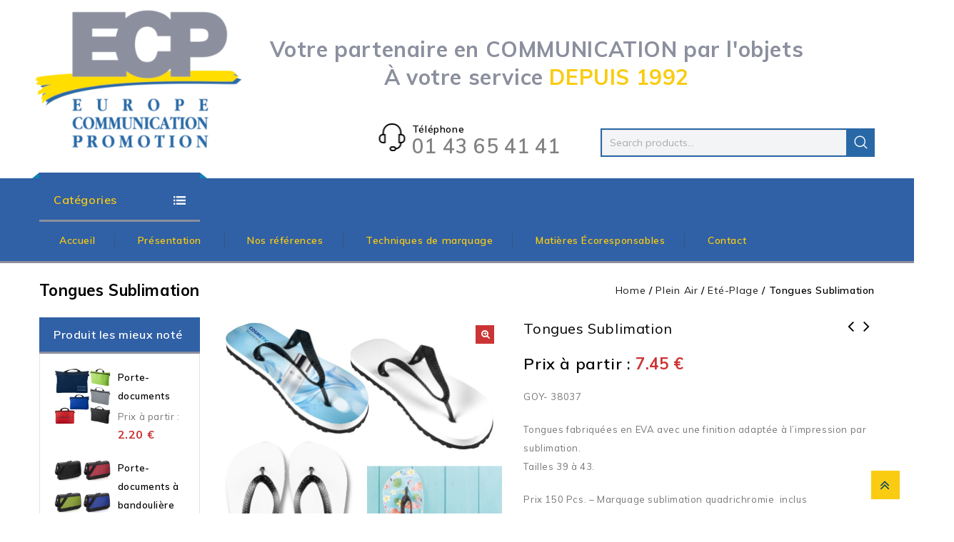

--- FILE ---
content_type: text/html; charset=UTF-8
request_url: https://www.ecp-objets.com/produit/tongues-sublimation/
body_size: 23219
content:

<!DOCTYPE html>

<html lang="fr-FR">

<head>

<meta charset="UTF-8">

<meta name="viewport" content="width=device-width,user-scalable=no">

<link rel="profile" href="https://gmpg.org/xfn/11"/>

<link rel="pingback" href="https://www.ecp-objets.com/xmlrpc.php"/>


 <!--[if lt IE 9]>
		<![endif]-->
<meta name='robots' content='index, follow, max-image-preview:large, max-snippet:-1, max-video-preview:-1' />
	<style>img:is([sizes="auto" i], [sizes^="auto," i]) { contain-intrinsic-size: 3000px 1500px }</style>
	
	<!-- This site is optimized with the Yoast SEO plugin v19.12 - https://yoast.com/wordpress/plugins/seo/ -->
	<title>Tongues Sublimation - Ecp objets</title>
	<link rel="canonical" href="https://www.ecp-objets.com/produit/tongues-sublimation/" />
	<meta property="og:locale" content="fr_FR" />
	<meta property="og:type" content="article" />
	<meta property="og:title" content="Tongues Sublimation - Ecp objets" />
	<meta property="og:description" content="GOY- 38037  Tongues fabriquées en EVA avec une finition adaptée à l&#039;impression par sublimation. Tailles 39 à 43.  Prix 150 Pcs. – Marquage sublimation quadrichromie  inclus" />
	<meta property="og:url" content="https://www.ecp-objets.com/produit/tongues-sublimation/" />
	<meta property="og:site_name" content="Ecp objets" />
	<meta property="article:modified_time" content="2023-02-16T13:45:59+00:00" />
	<meta property="og:image" content="https://www.ecp-objets.com/wp-content/uploads/2023/02/GOY-38037.jpg" />
	<meta property="og:image:width" content="800" />
	<meta property="og:image:height" content="800" />
	<meta property="og:image:type" content="image/jpeg" />
	<meta name="twitter:card" content="summary_large_image" />
	<script type="application/ld+json" class="yoast-schema-graph">{"@context":"https://schema.org","@graph":[{"@type":"WebPage","@id":"https://www.ecp-objets.com/produit/tongues-sublimation/","url":"https://www.ecp-objets.com/produit/tongues-sublimation/","name":"Tongues Sublimation - Ecp objets","isPartOf":{"@id":"https://www.ecp-objets.com/#website"},"primaryImageOfPage":{"@id":"https://www.ecp-objets.com/produit/tongues-sublimation/#primaryimage"},"image":{"@id":"https://www.ecp-objets.com/produit/tongues-sublimation/#primaryimage"},"thumbnailUrl":"https://www.ecp-objets.com/wp-content/uploads/2023/02/GOY-38037.jpg","datePublished":"2023-02-16T13:45:58+00:00","dateModified":"2023-02-16T13:45:59+00:00","breadcrumb":{"@id":"https://www.ecp-objets.com/produit/tongues-sublimation/#breadcrumb"},"inLanguage":"fr-FR","potentialAction":[{"@type":"ReadAction","target":["https://www.ecp-objets.com/produit/tongues-sublimation/"]}]},{"@type":"ImageObject","inLanguage":"fr-FR","@id":"https://www.ecp-objets.com/produit/tongues-sublimation/#primaryimage","url":"https://www.ecp-objets.com/wp-content/uploads/2023/02/GOY-38037.jpg","contentUrl":"https://www.ecp-objets.com/wp-content/uploads/2023/02/GOY-38037.jpg","width":800,"height":800,"caption":"Tongues fabriquées en EVA avec une finition adaptée à l'impression par sublimation. Tailles 39 à 43. Personnalisable, publicitaires, promotionnels, événementiels, séminaire, cadeaux d’affaires, goodies, ecp-objets spécialiste d’objets publicitaires et promotionnels."},{"@type":"BreadcrumbList","@id":"https://www.ecp-objets.com/produit/tongues-sublimation/#breadcrumb","itemListElement":[{"@type":"ListItem","position":1,"name":"Home","item":"https://www.ecp-objets.com/"},{"@type":"ListItem","position":2,"name":"Boutique","item":"https://www.ecp-objets.com/boutique/"},{"@type":"ListItem","position":3,"name":"Tongues Sublimation"}]},{"@type":"WebSite","@id":"https://www.ecp-objets.com/#website","url":"https://www.ecp-objets.com/","name":"Ecp objets","description":"EUROPE COMMUNICATION PROMOTION","potentialAction":[{"@type":"SearchAction","target":{"@type":"EntryPoint","urlTemplate":"https://www.ecp-objets.com/?s={search_term_string}"},"query-input":"required name=search_term_string"}],"inLanguage":"fr-FR"}]}</script>
	<!-- / Yoast SEO plugin. -->


<link rel='dns-prefetch' href='//fonts.googleapis.com' />
<link rel="alternate" type="application/rss+xml" title="Ecp objets &raquo; Flux" href="https://www.ecp-objets.com/feed/" />
<link rel="alternate" type="application/rss+xml" title="Ecp objets &raquo; Flux des commentaires" href="https://www.ecp-objets.com/comments/feed/" />
<script type="text/javascript">
/* <![CDATA[ */
window._wpemojiSettings = {"baseUrl":"https:\/\/s.w.org\/images\/core\/emoji\/16.0.1\/72x72\/","ext":".png","svgUrl":"https:\/\/s.w.org\/images\/core\/emoji\/16.0.1\/svg\/","svgExt":".svg","source":{"concatemoji":"https:\/\/www.ecp-objets.com\/wp-includes\/js\/wp-emoji-release.min.js?ver=6.8.2"}};
/*! This file is auto-generated */
!function(s,n){var o,i,e;function c(e){try{var t={supportTests:e,timestamp:(new Date).valueOf()};sessionStorage.setItem(o,JSON.stringify(t))}catch(e){}}function p(e,t,n){e.clearRect(0,0,e.canvas.width,e.canvas.height),e.fillText(t,0,0);var t=new Uint32Array(e.getImageData(0,0,e.canvas.width,e.canvas.height).data),a=(e.clearRect(0,0,e.canvas.width,e.canvas.height),e.fillText(n,0,0),new Uint32Array(e.getImageData(0,0,e.canvas.width,e.canvas.height).data));return t.every(function(e,t){return e===a[t]})}function u(e,t){e.clearRect(0,0,e.canvas.width,e.canvas.height),e.fillText(t,0,0);for(var n=e.getImageData(16,16,1,1),a=0;a<n.data.length;a++)if(0!==n.data[a])return!1;return!0}function f(e,t,n,a){switch(t){case"flag":return n(e,"\ud83c\udff3\ufe0f\u200d\u26a7\ufe0f","\ud83c\udff3\ufe0f\u200b\u26a7\ufe0f")?!1:!n(e,"\ud83c\udde8\ud83c\uddf6","\ud83c\udde8\u200b\ud83c\uddf6")&&!n(e,"\ud83c\udff4\udb40\udc67\udb40\udc62\udb40\udc65\udb40\udc6e\udb40\udc67\udb40\udc7f","\ud83c\udff4\u200b\udb40\udc67\u200b\udb40\udc62\u200b\udb40\udc65\u200b\udb40\udc6e\u200b\udb40\udc67\u200b\udb40\udc7f");case"emoji":return!a(e,"\ud83e\udedf")}return!1}function g(e,t,n,a){var r="undefined"!=typeof WorkerGlobalScope&&self instanceof WorkerGlobalScope?new OffscreenCanvas(300,150):s.createElement("canvas"),o=r.getContext("2d",{willReadFrequently:!0}),i=(o.textBaseline="top",o.font="600 32px Arial",{});return e.forEach(function(e){i[e]=t(o,e,n,a)}),i}function t(e){var t=s.createElement("script");t.src=e,t.defer=!0,s.head.appendChild(t)}"undefined"!=typeof Promise&&(o="wpEmojiSettingsSupports",i=["flag","emoji"],n.supports={everything:!0,everythingExceptFlag:!0},e=new Promise(function(e){s.addEventListener("DOMContentLoaded",e,{once:!0})}),new Promise(function(t){var n=function(){try{var e=JSON.parse(sessionStorage.getItem(o));if("object"==typeof e&&"number"==typeof e.timestamp&&(new Date).valueOf()<e.timestamp+604800&&"object"==typeof e.supportTests)return e.supportTests}catch(e){}return null}();if(!n){if("undefined"!=typeof Worker&&"undefined"!=typeof OffscreenCanvas&&"undefined"!=typeof URL&&URL.createObjectURL&&"undefined"!=typeof Blob)try{var e="postMessage("+g.toString()+"("+[JSON.stringify(i),f.toString(),p.toString(),u.toString()].join(",")+"));",a=new Blob([e],{type:"text/javascript"}),r=new Worker(URL.createObjectURL(a),{name:"wpTestEmojiSupports"});return void(r.onmessage=function(e){c(n=e.data),r.terminate(),t(n)})}catch(e){}c(n=g(i,f,p,u))}t(n)}).then(function(e){for(var t in e)n.supports[t]=e[t],n.supports.everything=n.supports.everything&&n.supports[t],"flag"!==t&&(n.supports.everythingExceptFlag=n.supports.everythingExceptFlag&&n.supports[t]);n.supports.everythingExceptFlag=n.supports.everythingExceptFlag&&!n.supports.flag,n.DOMReady=!1,n.readyCallback=function(){n.DOMReady=!0}}).then(function(){return e}).then(function(){var e;n.supports.everything||(n.readyCallback(),(e=n.source||{}).concatemoji?t(e.concatemoji):e.wpemoji&&e.twemoji&&(t(e.twemoji),t(e.wpemoji)))}))}((window,document),window._wpemojiSettings);
/* ]]> */
</script>
<link rel='stylesheet' id='google_fonts-css' href='https://fonts.googleapis.com/css?family=Roboto%3A300%2C400%2C500%2C700%7CMuli%3A300%2C400%2C500%2C600%2C700&#038;ver=1.0.0#038;subset=latin%2Clatin-ext'  media='all' />
<link rel='stylesheet' id='tmpmela_isotope-css' href='https://www.ecp-objets.com/wp-content/themes/toolsjet/css/isotop-port.css?ver=6.8.2'  media='all' />
<link rel='stylesheet' id='tmpmela_custom-css' href='https://www.ecp-objets.com/wp-content/themes/toolsjet/css/codezeel/custom.css?ver=6.8.2'  media='all' />
<link rel='stylesheet' id='owl.carousel-css' href='https://www.ecp-objets.com/wp-content/themes/toolsjet/css/codezeel/owl.carousel.css?ver=6.8.2'  media='all' />
<link rel='stylesheet' id='owl.transitions-css' href='https://www.ecp-objets.com/wp-content/themes/toolsjet/css/codezeel/owl.transitions.css?ver=6.8.2'  media='all' />
<link rel='stylesheet' id='shadowbox-css' href='https://www.ecp-objets.com/wp-content/themes/toolsjet/css/codezeel/shadowbox.css?ver=6.8.2'  media='all' />
<link rel='stylesheet' id='tmpmela_shortcode_style-css' href='https://www.ecp-objets.com/wp-content/themes/toolsjet/css/codezeel/shortcode_style.css?ver=6.8.2'  media='all' />
<link rel='stylesheet' id='animate_min-css' href='https://www.ecp-objets.com/wp-content/themes/toolsjet/css/codezeel/animate.min.css?ver=6.8.2'  media='all' />
<link rel='stylesheet' id='tmpmela_woocommerce_css-css' href='https://www.ecp-objets.com/wp-content/themes/toolsjet/css/codezeel/woocommerce.css?ver=6.8.2'  media='all' />
<style id='wp-emoji-styles-inline-css' type='text/css'>

	img.wp-smiley, img.emoji {
		display: inline !important;
		border: none !important;
		box-shadow: none !important;
		height: 1em !important;
		width: 1em !important;
		margin: 0 0.07em !important;
		vertical-align: -0.1em !important;
		background: none !important;
		padding: 0 !important;
	}
</style>
<link rel='stylesheet' id='wp-block-library-css' href='https://www.ecp-objets.com/wp-includes/css/dist/block-library/style.min.css?ver=6.8.2'  media='all' />
<style id='classic-theme-styles-inline-css' type='text/css'>
/*! This file is auto-generated */
.wp-block-button__link{color:#fff;background-color:#32373c;border-radius:9999px;box-shadow:none;text-decoration:none;padding:calc(.667em + 2px) calc(1.333em + 2px);font-size:1.125em}.wp-block-file__button{background:#32373c;color:#fff;text-decoration:none}
</style>
<link rel='stylesheet' id='wc-blocks-vendors-style-css' href='https://www.ecp-objets.com/wp-content/plugins/woocommerce/packages/woocommerce-blocks/build/wc-blocks-vendors-style.css?ver=8.9.2'  media='all' />
<link rel='stylesheet' id='wc-blocks-style-css' href='https://www.ecp-objets.com/wp-content/plugins/woocommerce/packages/woocommerce-blocks/build/wc-blocks-style.css?ver=8.9.2'  media='all' />
<link rel='stylesheet' id='wpforms-gutenberg-form-selector-css' href='https://www.ecp-objets.com/wp-content/plugins/wpforms-lite/assets/css/wpforms-full.min.css?ver=1.7.4.2'  media='all' />
<style id='global-styles-inline-css' type='text/css'>
:root{--wp--preset--aspect-ratio--square: 1;--wp--preset--aspect-ratio--4-3: 4/3;--wp--preset--aspect-ratio--3-4: 3/4;--wp--preset--aspect-ratio--3-2: 3/2;--wp--preset--aspect-ratio--2-3: 2/3;--wp--preset--aspect-ratio--16-9: 16/9;--wp--preset--aspect-ratio--9-16: 9/16;--wp--preset--color--black: #000000;--wp--preset--color--cyan-bluish-gray: #abb8c3;--wp--preset--color--white: #ffffff;--wp--preset--color--pale-pink: #f78da7;--wp--preset--color--vivid-red: #cf2e2e;--wp--preset--color--luminous-vivid-orange: #ff6900;--wp--preset--color--luminous-vivid-amber: #fcb900;--wp--preset--color--light-green-cyan: #7bdcb5;--wp--preset--color--vivid-green-cyan: #00d084;--wp--preset--color--pale-cyan-blue: #8ed1fc;--wp--preset--color--vivid-cyan-blue: #0693e3;--wp--preset--color--vivid-purple: #9b51e0;--wp--preset--gradient--vivid-cyan-blue-to-vivid-purple: linear-gradient(135deg,rgba(6,147,227,1) 0%,rgb(155,81,224) 100%);--wp--preset--gradient--light-green-cyan-to-vivid-green-cyan: linear-gradient(135deg,rgb(122,220,180) 0%,rgb(0,208,130) 100%);--wp--preset--gradient--luminous-vivid-amber-to-luminous-vivid-orange: linear-gradient(135deg,rgba(252,185,0,1) 0%,rgba(255,105,0,1) 100%);--wp--preset--gradient--luminous-vivid-orange-to-vivid-red: linear-gradient(135deg,rgba(255,105,0,1) 0%,rgb(207,46,46) 100%);--wp--preset--gradient--very-light-gray-to-cyan-bluish-gray: linear-gradient(135deg,rgb(238,238,238) 0%,rgb(169,184,195) 100%);--wp--preset--gradient--cool-to-warm-spectrum: linear-gradient(135deg,rgb(74,234,220) 0%,rgb(151,120,209) 20%,rgb(207,42,186) 40%,rgb(238,44,130) 60%,rgb(251,105,98) 80%,rgb(254,248,76) 100%);--wp--preset--gradient--blush-light-purple: linear-gradient(135deg,rgb(255,206,236) 0%,rgb(152,150,240) 100%);--wp--preset--gradient--blush-bordeaux: linear-gradient(135deg,rgb(254,205,165) 0%,rgb(254,45,45) 50%,rgb(107,0,62) 100%);--wp--preset--gradient--luminous-dusk: linear-gradient(135deg,rgb(255,203,112) 0%,rgb(199,81,192) 50%,rgb(65,88,208) 100%);--wp--preset--gradient--pale-ocean: linear-gradient(135deg,rgb(255,245,203) 0%,rgb(182,227,212) 50%,rgb(51,167,181) 100%);--wp--preset--gradient--electric-grass: linear-gradient(135deg,rgb(202,248,128) 0%,rgb(113,206,126) 100%);--wp--preset--gradient--midnight: linear-gradient(135deg,rgb(2,3,129) 0%,rgb(40,116,252) 100%);--wp--preset--font-size--small: 13px;--wp--preset--font-size--medium: 20px;--wp--preset--font-size--large: 36px;--wp--preset--font-size--x-large: 42px;--wp--preset--spacing--20: 0.44rem;--wp--preset--spacing--30: 0.67rem;--wp--preset--spacing--40: 1rem;--wp--preset--spacing--50: 1.5rem;--wp--preset--spacing--60: 2.25rem;--wp--preset--spacing--70: 3.38rem;--wp--preset--spacing--80: 5.06rem;--wp--preset--shadow--natural: 6px 6px 9px rgba(0, 0, 0, 0.2);--wp--preset--shadow--deep: 12px 12px 50px rgba(0, 0, 0, 0.4);--wp--preset--shadow--sharp: 6px 6px 0px rgba(0, 0, 0, 0.2);--wp--preset--shadow--outlined: 6px 6px 0px -3px rgba(255, 255, 255, 1), 6px 6px rgba(0, 0, 0, 1);--wp--preset--shadow--crisp: 6px 6px 0px rgba(0, 0, 0, 1);}:where(.is-layout-flex){gap: 0.5em;}:where(.is-layout-grid){gap: 0.5em;}body .is-layout-flex{display: flex;}.is-layout-flex{flex-wrap: wrap;align-items: center;}.is-layout-flex > :is(*, div){margin: 0;}body .is-layout-grid{display: grid;}.is-layout-grid > :is(*, div){margin: 0;}:where(.wp-block-columns.is-layout-flex){gap: 2em;}:where(.wp-block-columns.is-layout-grid){gap: 2em;}:where(.wp-block-post-template.is-layout-flex){gap: 1.25em;}:where(.wp-block-post-template.is-layout-grid){gap: 1.25em;}.has-black-color{color: var(--wp--preset--color--black) !important;}.has-cyan-bluish-gray-color{color: var(--wp--preset--color--cyan-bluish-gray) !important;}.has-white-color{color: var(--wp--preset--color--white) !important;}.has-pale-pink-color{color: var(--wp--preset--color--pale-pink) !important;}.has-vivid-red-color{color: var(--wp--preset--color--vivid-red) !important;}.has-luminous-vivid-orange-color{color: var(--wp--preset--color--luminous-vivid-orange) !important;}.has-luminous-vivid-amber-color{color: var(--wp--preset--color--luminous-vivid-amber) !important;}.has-light-green-cyan-color{color: var(--wp--preset--color--light-green-cyan) !important;}.has-vivid-green-cyan-color{color: var(--wp--preset--color--vivid-green-cyan) !important;}.has-pale-cyan-blue-color{color: var(--wp--preset--color--pale-cyan-blue) !important;}.has-vivid-cyan-blue-color{color: var(--wp--preset--color--vivid-cyan-blue) !important;}.has-vivid-purple-color{color: var(--wp--preset--color--vivid-purple) !important;}.has-black-background-color{background-color: var(--wp--preset--color--black) !important;}.has-cyan-bluish-gray-background-color{background-color: var(--wp--preset--color--cyan-bluish-gray) !important;}.has-white-background-color{background-color: var(--wp--preset--color--white) !important;}.has-pale-pink-background-color{background-color: var(--wp--preset--color--pale-pink) !important;}.has-vivid-red-background-color{background-color: var(--wp--preset--color--vivid-red) !important;}.has-luminous-vivid-orange-background-color{background-color: var(--wp--preset--color--luminous-vivid-orange) !important;}.has-luminous-vivid-amber-background-color{background-color: var(--wp--preset--color--luminous-vivid-amber) !important;}.has-light-green-cyan-background-color{background-color: var(--wp--preset--color--light-green-cyan) !important;}.has-vivid-green-cyan-background-color{background-color: var(--wp--preset--color--vivid-green-cyan) !important;}.has-pale-cyan-blue-background-color{background-color: var(--wp--preset--color--pale-cyan-blue) !important;}.has-vivid-cyan-blue-background-color{background-color: var(--wp--preset--color--vivid-cyan-blue) !important;}.has-vivid-purple-background-color{background-color: var(--wp--preset--color--vivid-purple) !important;}.has-black-border-color{border-color: var(--wp--preset--color--black) !important;}.has-cyan-bluish-gray-border-color{border-color: var(--wp--preset--color--cyan-bluish-gray) !important;}.has-white-border-color{border-color: var(--wp--preset--color--white) !important;}.has-pale-pink-border-color{border-color: var(--wp--preset--color--pale-pink) !important;}.has-vivid-red-border-color{border-color: var(--wp--preset--color--vivid-red) !important;}.has-luminous-vivid-orange-border-color{border-color: var(--wp--preset--color--luminous-vivid-orange) !important;}.has-luminous-vivid-amber-border-color{border-color: var(--wp--preset--color--luminous-vivid-amber) !important;}.has-light-green-cyan-border-color{border-color: var(--wp--preset--color--light-green-cyan) !important;}.has-vivid-green-cyan-border-color{border-color: var(--wp--preset--color--vivid-green-cyan) !important;}.has-pale-cyan-blue-border-color{border-color: var(--wp--preset--color--pale-cyan-blue) !important;}.has-vivid-cyan-blue-border-color{border-color: var(--wp--preset--color--vivid-cyan-blue) !important;}.has-vivid-purple-border-color{border-color: var(--wp--preset--color--vivid-purple) !important;}.has-vivid-cyan-blue-to-vivid-purple-gradient-background{background: var(--wp--preset--gradient--vivid-cyan-blue-to-vivid-purple) !important;}.has-light-green-cyan-to-vivid-green-cyan-gradient-background{background: var(--wp--preset--gradient--light-green-cyan-to-vivid-green-cyan) !important;}.has-luminous-vivid-amber-to-luminous-vivid-orange-gradient-background{background: var(--wp--preset--gradient--luminous-vivid-amber-to-luminous-vivid-orange) !important;}.has-luminous-vivid-orange-to-vivid-red-gradient-background{background: var(--wp--preset--gradient--luminous-vivid-orange-to-vivid-red) !important;}.has-very-light-gray-to-cyan-bluish-gray-gradient-background{background: var(--wp--preset--gradient--very-light-gray-to-cyan-bluish-gray) !important;}.has-cool-to-warm-spectrum-gradient-background{background: var(--wp--preset--gradient--cool-to-warm-spectrum) !important;}.has-blush-light-purple-gradient-background{background: var(--wp--preset--gradient--blush-light-purple) !important;}.has-blush-bordeaux-gradient-background{background: var(--wp--preset--gradient--blush-bordeaux) !important;}.has-luminous-dusk-gradient-background{background: var(--wp--preset--gradient--luminous-dusk) !important;}.has-pale-ocean-gradient-background{background: var(--wp--preset--gradient--pale-ocean) !important;}.has-electric-grass-gradient-background{background: var(--wp--preset--gradient--electric-grass) !important;}.has-midnight-gradient-background{background: var(--wp--preset--gradient--midnight) !important;}.has-small-font-size{font-size: var(--wp--preset--font-size--small) !important;}.has-medium-font-size{font-size: var(--wp--preset--font-size--medium) !important;}.has-large-font-size{font-size: var(--wp--preset--font-size--large) !important;}.has-x-large-font-size{font-size: var(--wp--preset--font-size--x-large) !important;}
:where(.wp-block-post-template.is-layout-flex){gap: 1.25em;}:where(.wp-block-post-template.is-layout-grid){gap: 1.25em;}
:where(.wp-block-columns.is-layout-flex){gap: 2em;}:where(.wp-block-columns.is-layout-grid){gap: 2em;}
:root :where(.wp-block-pullquote){font-size: 1.5em;line-height: 1.6;}
</style>
<link rel='stylesheet' id='contact-form-7-css' href='https://www.ecp-objets.com/wp-content/plugins/contact-form-7/includes/css/styles.css?ver=5.5.6.1'  media='all' />
<link rel='stylesheet' id='photoswipe-css' href='https://www.ecp-objets.com/wp-content/plugins/woocommerce/assets/css/photoswipe/photoswipe.min.css?ver=7.2.0'  media='all' />
<link rel='stylesheet' id='photoswipe-default-skin-css' href='https://www.ecp-objets.com/wp-content/plugins/woocommerce/assets/css/photoswipe/default-skin/default-skin.min.css?ver=7.2.0'  media='all' />
<style id='woocommerce-inline-inline-css' type='text/css'>
.woocommerce form .form-row .required { visibility: visible; }
</style>
<link rel='stylesheet' id='xoo-cp-style-css' href='https://www.ecp-objets.com/wp-content/plugins/added-to-cart-popup-woocommerce/assets/css/xoo-cp-style.css?ver=1.5'  media='all' />
<style id='xoo-cp-style-inline-css' type='text/css'>
td.xoo-cp-pqty{
			    min-width: 120px;
			}
			.xoo-cp-container{
				max-width: 650px;
			}
			.xcp-btn{
				background-color: #1d4684;
				color: #ffffff;
				font-size: 14px;
				border-radius: 0px;
				border: 1px solid #1d4684;
			}
			.xcp-btn:hover{
				color: #ffffff;
			}
			td.xoo-cp-pimg{
				width: 20%;
			}
			table.xoo-cp-pdetails , table.xoo-cp-pdetails tr{
				border: 0!important;
			}
			table.xoo-cp-pdetails td{
				border-style: solid;
				border-width: 0px;
				border-color: #ebe9eb;
			}
</style>
<link rel='stylesheet' id='jquery-colorbox-css' href='https://www.ecp-objets.com/wp-content/plugins/yith-woocommerce-compare/assets/css/colorbox.css?ver=1.4.21'  media='all' />
<link rel='stylesheet' id='yith-quick-view-css' href='https://www.ecp-objets.com/wp-content/plugins/yith-woocommerce-quick-view/assets/css/yith-quick-view.css?ver=1.22.0'  media='all' />
<style id='yith-quick-view-inline-css' type='text/css'>

				#yith-quick-view-modal .yith-wcqv-main{background:#ffffff;}
				#yith-quick-view-close{color:#cdcdcd;}
				#yith-quick-view-close:hover{color:#ff0000;}
</style>
<link rel='stylesheet' id='tmpmela-fonts-css' href='//fonts.googleapis.com/css?family=Source+Sans+Pro%3A300%2C400%2C700%2C300italic%2C400italic%2C700italic%7CBitter%3A400%2C700&#038;subset=latin%2Clatin-ext'  media='all' />
<link rel='stylesheet' id='FontAwesome-css' href='https://www.ecp-objets.com/wp-content/themes/toolsjet/fonts/css/font-awesome.css?ver=4.7.0'  media='all' />
<link rel='stylesheet' id='tmpmela-style-css' href='https://www.ecp-objets.com/wp-content/themes/toolsjet/style.css?ver=1.0'  media='all' />
<script  src="https://www.ecp-objets.com/wp-includes/js/jquery/jquery.min.js?ver=3.7.1" id="jquery-core-js"></script>
<script  src="https://www.ecp-objets.com/wp-includes/js/jquery/jquery-migrate.min.js?ver=3.4.1" id="jquery-migrate-js"></script>
<script  src="https://www.ecp-objets.com/wp-content/plugins/woocommerce/assets/js/jquery-blockui/jquery.blockUI.min.js?ver=2.7.0-wc.7.2.0" id="jquery-blockui-js"></script>
<script type="text/javascript" id="wc-add-to-cart-js-extra">
/* <![CDATA[ */
var wc_add_to_cart_params = {"ajax_url":"\/wp-admin\/admin-ajax.php","wc_ajax_url":"\/?wc-ajax=%%endpoint%%","i18n_view_cart":"View cart","cart_url":"https:\/\/www.ecp-objets.com\/panier\/","is_cart":"","cart_redirect_after_add":"no"};
/* ]]> */
</script>
<script  src="https://www.ecp-objets.com/wp-content/plugins/woocommerce/assets/js/frontend/add-to-cart.min.js?ver=7.2.0" id="wc-add-to-cart-js"></script>
<script  src="https://www.ecp-objets.com/wp-content/plugins/js_composer/assets/js/vendors/woocommerce-add-to-cart.js?ver=6.9.0" id="vc_woocommerce-add-to-cart-js-js"></script>
<script  src="https://www.ecp-objets.com/wp-content/themes/toolsjet/js/codezeel/jquery.jqtransform.js?ver=6.8.2" id="jqtransform-js"></script>
<script  src="https://www.ecp-objets.com/wp-content/themes/toolsjet/js/codezeel/jquery.jqtransform.script.js?ver=6.8.2" id="jqtransform_script-js"></script>
<script  src="https://www.ecp-objets.com/wp-content/themes/toolsjet/js/codezeel/jquery.custom.min.js?ver=6.8.2" id="tmpmela_custom_script-js"></script>
<script  src="https://www.ecp-objets.com/wp-content/themes/toolsjet/js/codezeel/codezeel.min.js?ver=6.8.2" id="tmpmela_codezeel-js"></script>
<script  src="https://www.ecp-objets.com/wp-content/themes/toolsjet/js/codezeel/carousel.min.js?ver=6.8.2" id="carousel-js"></script>
<script  src="https://www.ecp-objets.com/wp-content/themes/toolsjet/js/codezeel/jquery.easypiechart.min.js?ver=6.8.2" id="easypiechart-js"></script>
<script  src="https://www.ecp-objets.com/wp-content/themes/toolsjet/js/codezeel/custom.js?ver=6.8.2" id="tmpmela_custom-js"></script>
<script  src="https://www.ecp-objets.com/wp-content/themes/toolsjet/js/codezeel/owl.carousel.min.js?ver=6.8.2" id="owlcarousel-js"></script>
<script  src="https://www.ecp-objets.com/wp-content/themes/toolsjet/js/codezeel/jquery.formalize.min.js?ver=6.8.2" id="formalize-js"></script>
<script  src="https://www.ecp-objets.com/wp-content/themes/toolsjet/js/codezeel/respond.min.js?ver=6.8.2" id="respond-js"></script>
<script  src="https://www.ecp-objets.com/wp-content/themes/toolsjet/js/codezeel/jquery.validate.js?ver=6.8.2" id="validate-js"></script>
<script  src="https://www.ecp-objets.com/wp-content/themes/toolsjet/js/codezeel/shadowbox.js?ver=6.8.2" id="shadowbox-js"></script>
<script  src="https://www.ecp-objets.com/wp-content/themes/toolsjet/js/codezeel/waypoints.min.js?ver=6.8.2" id="waypoints-js"></script>
<script  src="https://www.ecp-objets.com/wp-content/themes/toolsjet/js/codezeel/jquery.megamenu.js?ver=6.8.2" id="megamenu-js"></script>
<script  src="https://www.ecp-objets.com/wp-content/themes/toolsjet/js/codezeel/easyResponsiveTabs.js?ver=6.8.2" id="easyResponsiveTabs-js"></script>
<script  src="https://www.ecp-objets.com/wp-content/themes/toolsjet/js/codezeel/jquery.treeview.js?ver=6.8.2" id="jtree_min-js"></script>
<script  src="https://www.ecp-objets.com/wp-content/themes/toolsjet/js/codezeel/jquery.jscroll.min.js?ver=6.8.2" id="scroll-min-js"></script>
<script  src="https://www.ecp-objets.com/wp-content/themes/toolsjet/js/codezeel/countUp.js?ver=6.8.2" id="countUp-js"></script>
<script  src="https://www.ecp-objets.com/wp-content/themes/toolsjet/js/codezeel/doubletaptogo.js?ver=6.8.2" id="doubletaptogo-js"></script>
<script  src="https://www.ecp-objets.com/wp-content/themes/toolsjet/js/codezeel/jquery.countdown.min.js?ver=6.8.2" id="countdown_min-js"></script>
<script  src="https://www.ecp-objets.com/wp-content/themes/toolsjet/js/html5.js?ver=6.8.2" id="tmpmela_html5-js"></script>
<script type="text/javascript" id="phpvariable-js-extra">
/* <![CDATA[ */
var php_var = {"tmpmela_loadmore":"","tmpmela_pagination":"","tmpmela_nomore":""};
/* ]]> */
</script>
<script  src="https://www.ecp-objets.com/wp-content/themes/toolsjet/js/codezeel/codezeelloadmore.js?ver=6.8.2" id="phpvariable-js"></script>
<link rel="https://api.w.org/" href="https://www.ecp-objets.com/wp-json/" /><link rel="alternate" title="JSON" type="application/json" href="https://www.ecp-objets.com/wp-json/wp/v2/product/11260" /><link rel="EditURI" type="application/rsd+xml" title="RSD" href="https://www.ecp-objets.com/xmlrpc.php?rsd" />
<meta name="generator" content="WordPress 6.8.2" />
<meta name="generator" content="WooCommerce 7.2.0" />
<link rel='shortlink' href='https://www.ecp-objets.com/?p=11260' />
<link rel="alternate" title="oEmbed (JSON)" type="application/json+oembed" href="https://www.ecp-objets.com/wp-json/oembed/1.0/embed?url=https%3A%2F%2Fwww.ecp-objets.com%2Fproduit%2Ftongues-sublimation%2F" />
<link rel="alternate" title="oEmbed (XML)" type="text/xml+oembed" href="https://www.ecp-objets.com/wp-json/oembed/1.0/embed?url=https%3A%2F%2Fwww.ecp-objets.com%2Fproduit%2Ftongues-sublimation%2F&#038;format=xml" />
<style type="text/css" id="simple-css-output">.clicklable-box .cms-banner-inner span.static-wrapper { top: 0px !important; left: 0px !important; height: 100% !important; }.clicklable-box .cms-banner-inner span.static-wrapper span.shop-now a.link-text { position: absolute !important; width: 100% !important; height: 100% !important; }a.button:hover, a.button:focus, button:hover, button:focus{ background-color: #104962 !important; }#ecp-menu .textalignright .wpb_wrapper{ text-align: right !important; }#ecp-menu .button.button_big { padding: 14px 18px !important; }.button_content_inner a { border-bottom: none !important; }.mega-menu ul li.current-menu-item, .mega-menu ul li:hover { background: #104962 !important; }footer .static-links-list span a{ padding-left: 0px !important; }.ecp-espacer { margin-top: 35px; }.footer-widget:not(.first-widget) { width: 23% !important;}#to_top::before{ color: #104962 !important; }.footer-bottom { border-top: 2px solid #f9cc12 !important;}#content div.product-detail-wrapper div.star-rating, div.star-rating { display: none !important; }#footercontactuswidget-1 > ul > li > div > div.address > div > i { background-image: url(https://www.ecp-objets.com/wp-content/uploads/2023/01/picto-adresse-e1674060123448.png); background-size: cover; background-repeat: no-repeat; width: 20px; height: 20px; }#footercontactuswidget-1 > ul > li > div > div.address > div > i::before { content: '' !important; }#footercontactuswidget-1 > ul > li > div > div.phone > i { background-image: url(https://www.ecp-objets.com/wp-content/uploads/2023/01/picto-tel-e1674060226853.png); background-size: cover; background-repeat: no-repeat; width: 20px; height: 20px; }#footercontactuswidget-1 > ul > li > div > div.phone > i::before { content: '' !important; }#footercontactuswidget-1 > ul > li > div > div.email > i { background-image: url(https://www.ecp-objets.com/wp-content/uploads/2023/01/picto-mail-e1674060160150.png); background-size: cover; background-repeat: no-repeat; width: 20px; height: 20px; }#footercontactuswidget-1 > ul > li > div > div.email > i::before { content: '' !important; }#contact-nfo > div > div > div > div > div.address-text.first > div > div.icon > i { background-image: url(https://www.ecp-objets.com/wp-content/uploads/2023/01/picto-adresse-e1674060123448.png); background-size: cover; background-repeat: no-repeat; width: 35px; height: 35px; }#contact-nfo > div > div > div > div > div.address-text.first > div > div.icon > i::before { content: '' !important; }#contact-nfo > div > div > div > div > div.address-text.second > div > div.icon > i { background-image: url(https://www.ecp-objets.com/wp-content/uploads/2023/01/picto-tel-e1674060226853.png); background-size: cover; background-repeat: no-repeat; width: 35px; height: 35px; }#contact-nfo > div > div > div > div > div.address-text.second > div > div.icon > i::before { content: '' !important; }#contact-nfo > div > div > div > div > div.address-text.third > div > div.icon > i { background-image: url(https://www.ecp-objets.com/wp-content/uploads/2023/01/picto-mail-e1674060160150.png); background-size: cover; background-repeat: no-repeat; width: 35px; height: 35px; }#contact-nfo > div > div > div > div > div.address-text.third > div > div.icon > i::before { content: '' !important; }.footer-bottom .paymentcms{ float: none !important; }body.single-post #main > div.page-title.header > div.page-title-inner { display: none !important; }body.single-post #secondary { display: none !important; }body.single-post #primary { float: none !important; width: 100% !important; }body.single-post div.entry-content { text-align: center !important; }body.single-post article { width: 100%; } @media only screen and (min-width: 768px) { #revolutionslider .show-for-pc{ display: block !important; } #revolutionslider .show-for-mobile{ display: none !important; }}@media only screen and (max-width: 600px) { div.header-search .woocommerce-product-search{ width: 230px !important; float: right; } .cutsom-topbar{ position: relative !important; font-size: 10px !important; right: 0 !important; top: 0 !important; } .service-content{ margin-top: 0px !important; font-size: 15px !important; margin-left: 0px !important; } #masthead .header-service-cms .service-list .service-title{ font-size: 15px !important; } #masthead .header-top{ padding-bottom: 25px !important; padding-top: 0px !important; } .header-service-toggle{ margin-top: -15px !important; } #ecp-menu .wpb_wrapper, #ecp-menu .textalignright .wpb_wrapper{ text-align: center !important; } .footer-widget:not(.first-widget) { width: 100% !important;} #revolutionslider .show-for-pc{ display: none !important; } #revolutionslider .show-for-mobile{ display: block !important; }}</style><meta name="generator" content="/home/ecpobjetdk/www/wp-content/themes/toolsjet/style.css - " /><link rel="shortcut icon" type="image/png" href="https://www.ecp-objets.com/wp-content/uploads/2022/08/logo2.png" />		<link href='https://fonts.googleapis.com/css?family=Muli' rel='stylesheet' type='text/css' />
	<style type="text/css">
		h1 {	
		font-family:'Muli', Arial, Helvetica, sans-serif;
	}	
			h1 {	
		color:#000000;	
	}	
			h2 {	
		font-family:'Muli', Arial, Helvetica, sans-serif;
	}	
			h2 {	
		color:#000000;	
	}	
			h3 {	
		font-family:'Muli', Arial, Helvetica, sans-serif;
	}	
			h3 { color:#000000;}
			h4 {	
		font-family:'Muli', Arial, Helvetica, sans-serif;
	}	
		
		h4 {	
		color:#000000;	
	}	
			h5 {	
		font-family:'Muli', Arial, Helvetica, sans-serif;
	}	
			h5 {	
		color:#000000;	
	}	
			h6 {	
		font-family:'Muli', Arial, Helvetica, sans-serif;
	}	
		
		h6 {	
		color:#000000;	
	}	
			.home-service h3.widget-title {	
		font-family:'Muli', Arial, Helvetica, sans-serif;
	}	
		a {
		color:#000000;
	}
	a:hover {
		color:#F9CC12;
	}
	.footer a, .site-footer a, .site-footer{
		color:#FFFFFF; 
	}
	.footer a:hover, .footer .footer-links li a:hover, .site-footer a:hover{
		color:#F9CC12;		 
	}
	.site-footer
	{
		background-color:#8B8F9E;
			}
		h3 {	
		font-family:'Muli', Arial, Helvetica, sans-serif;	
	}	
		
		.site-footer {	
		font-family:'Muli', Arial, Helvetica, sans-serif;	
	}	
		
	.site-footer {
		background-color:rgb(139,143,158); 
	}	
	body {
		background-color:#FFFFFF ;
				background-image: url("https://www.ecp-objets.com/wp-content/themes/toolsjet/images/codezeel/colorpicker/pattern/body-bg.png");
		background-position:top left ;
		background-repeat:repeat;
		background-attachment:scroll;
					
		color:#777777;
	} 	
	.topbar-outer{
	background: #FFFFFF;
	}
	.mega-menu ul li a{color:#8B8F9E; }	
	.site-header {
		background-color:rgba(255,255,255,1);
			} 
		body {	
		font-family: 'Muli', Arial, Helvetica, sans-serif;	
	}
.widget button, .widget input[type="button"], .widget input[type="reset"], .widget input[type="submit"], a.button, button, .contributor-posts-link, input[type="button"], input[type="reset"], input[type="submit"], .button_content_inner a, .woocommerce #content input.button, .woocommerce #respond input#submit, .woocommerce a.button, .woocommerce button.button, .woocommerce input.button, .woocommerce-page #content input.button, .woocommerce-page #respond input#submit, .woocommerce-page a.button, .woocommerce-page button.button, .woocommerce-page input.button, .woocommerce .wishlist_table td.product-add-to-cart a,.woocommerce .wc-proceed-to-checkout .checkout-button:hover,
.woocommerce-page input.button:hover,.woocommerce #content input.button.disabled,.woocommerce #content input.button:disabled,.woocommerce #respond input#submit.disabled,.woocommerce #respond input#submit:disabled,.woocommerce a.button.disabled,.woocommerce a.button:disabled,.woocommerce button.button.disabled,.woocommerce button.button:disabled,.woocommerce input.button.disabled,.woocommerce input.button:disabled,.woocommerce-page #content input.button.disabled,.woocommerce-page #content input.button:disabled,.woocommerce-page #respond input#submit.disabled,.woocommerce-page #respond input#submit:disabled,.woocommerce-page a.button.disabled,.woocommerce-page a.button:disabled,.woocommerce-page button.button.disabled,.woocommerce-page button.button:disabled,.woocommerce-page input.button.disabled,.woocommerce-page input.button:disabled, .loadgridlist-wrapper .woocount{
	background-color: #3060A5;
	color:#F9CC12;
	 font-family:Muli;
		font-family:'Muli', Arial, Helvetica, sans-serif;
	}
.widget input[type="button"]:hover,.widget input[type="button"]:focus,.widget input[type="reset"]:hover,.widget input[type="reset"]:focus,.widget input[type="submit"]:hover,.widget input[type="submit"]:focus,a.button:hover,a.button:focus,button:hover,button:focus,.contributor-posts-link:hover,input[type="button"]:hover,input[type="button"]:focus,input[type="reset"]:hover,input[type="reset"]:focus,input[type="submit"]:hover,input[type="submit"]:focus,.calloutarea_button a.button:hover,.calloutarea_button a.button:focus,.button_content_inner a:hover,.button_content_inner a:focus,.woocommerce #content input.button:hover, .woocommerce #respond input#submit:hover, .woocommerce a.button:hover, .woocommerce button.button:hover, .woocommerce input.button:hover, .woocommerce-page #content input.button:hover, .woocommerce-page #respond input#submit:hover, .woocommerce-page a.button:hover, .woocommerce-page button.button:hover, .woocommerce #content table.cart .checkout-button:hover,#primary .entry-summary .single_add_to_cart_button:hover,.woocommerce .wc-proceed-to-checkout .checkout-button, .loadgridlist-wrapper .woocount:hover{
	background-color: #2899CA;
		color:#F9CC12;
	}	
			
</style>
	<noscript><style>.woocommerce-product-gallery{ opacity: 1 !important; }</style></noscript>
	<meta name="generator" content="Powered by WPBakery Page Builder - drag and drop page builder for WordPress."/>
<meta name="generator" content="Powered by Slider Revolution 6.5.14 - responsive, Mobile-Friendly Slider Plugin for WordPress with comfortable drag and drop interface." />
<style>.header-bottom{
 background: #3060a5 !important;
    border-bottom: 3px solid #8b8f9e !important;
}

.static-links-list span a {
background: none !important;
}

.box-category-heading{
color: #f9cc12 !important;
    background: #3060a5 !important;
border-bottom: 3px solid #8b8f9e !important;
}

.header-service-cms{
float: none !important;
}

.topbar-outer{
display: none !important;
}


.mega-menu ul li a:hover, .mega-menu .current_page_item > a, .mega-menu ul li a{
  color: #f9cc12 !important;
}

.mega-menu ul li > a:before, .header-top-menu{
display: none !important;
}
.activSub .sub-container.non-mega{
left: inherit !imnportant;
}

.cutsom-topbar{
text-align: center;
color: #8b8f9e;
font-size: 30px;
font-weight: 800;
line-height: 1.3em;
padding-left: 13%;
}

.header-search{
top: 20px !important;
}

.widgets-footercontact .fa{
color: inherit !important;
}

.header-bottom .category-list:before{
border-bottom: 4px solid #0e82b5 !important;
border-right: 5px solid #0e82b5 !important;
}

.header-bottom .category-list:after{
border-bottom: 4px solid #0e82b5 !important;
border-left: 5px solid #0e82b5 !important;
}

.home-category.widget_product_categories {
background: #3060a5 !important;
}

.home-category.widget_product_categories a:hover{
color: #f9cc12 !important;
}

.home-category.widget_product_categories .cat-parent .children a:hover{
background: #f9cc12 !important;
color: #3060a5 !important;
}

.home-category.widget_product_categories .more-view, .home-category.widget_product_categories a{
border-bottom: 1px solid #8b8f9e !important;
}

.sidebar-category-inner .cat-parent .children{
background: #3060a5 !important;
}

.primary-sidebar .widget .widget-title{
background: #3060a5 !important;
border-bottom: 3px solid #8b8f9e !important;
}

.home-category.widget_product_categories .cat-parent:hover:before, .home-category.widget_product_categories .children .cat-parent:hover:before, .home-category.widget_product_categories .cat-parent.mega-hover:before{
color: #f9cc12 !important;
}

.header-search .woocommerce-product-search button[type="submit"]:hover{
 background-color: #2899ca !important;
}

.header-service-cms .service-list.service-1:before {
display: none !important;
}

.header-service-cms{
margin-left: 0% !important;
}

.text-center{ text-align: center !important; }

.button_content_inner a{
border-bottom: solid 3px #8b8f9e;
}

.shortcode-title.left.home{
background: #3060a5 !important;
    border-bottom: 3px solid #8b8f9e !important;
}

.shortcode-title.left.home .normal-title{
background: #2899ca !important;
}

.owl-theme .owl-buttons div:hover{
background: #2899ca !important;
}

.owl-theme .owl-buttons div{
background: #3060a5 !important;

}

.site-header-main .header-logo{ margin-top: -80px; }
.site-header-main .header-logo a img{ max-width: 95%; }

.site-header-main.sticky-menu .header-logo{ margin-top:  0; }

.header-service-cms .service-list .service_other_text {  }

.header-service-cms .service-list .service-title {  font-size: 28px !important; }

.header-service-cms .service-list{ width: 58% !important; }

.site-header-main.sticky-menu .header-logo a img{ max-width: 40%; }

.header-search .woocommerce-product-search, .header-search .search-form { width: 380px !important; }

.header-search .woocommerce-product-search button[type="submit"] { background-color: #2968A7 !important; }

.header-search .woocommerce-product-search, .header-search .search-form { border-color: #2968A7 !important; }

.mega-menu ul li a{ text-transform: initial !important; }

.footer-top{     background-color: #3060a5 !important; }

.site-footer .newsletter .newsletter-submit:active, .site-footer .tnp .tnp-submit:active{ background-color: #000;
    color: #ffffff; }

.site-footer .newsletter .newsletter-submit, .site-footer .tnp .tnp-submit{ background-color: #f9cc12 !important;
color: black !important; }

#to_top{ background: #f9cc12 !important; }

#to_top:after{ border-color:  #f9cc12 !important; }

#myTab_9375 > li > a > span, body * { font-family: 'Muli', Arial, Helvetica, sans-serif !important; };</style><script>function setREVStartSize(e){
			//window.requestAnimationFrame(function() {
				window.RSIW = window.RSIW===undefined ? window.innerWidth : window.RSIW;
				window.RSIH = window.RSIH===undefined ? window.innerHeight : window.RSIH;
				try {
					var pw = document.getElementById(e.c).parentNode.offsetWidth,
						newh;
					pw = pw===0 || isNaN(pw) ? window.RSIW : pw;
					e.tabw = e.tabw===undefined ? 0 : parseInt(e.tabw);
					e.thumbw = e.thumbw===undefined ? 0 : parseInt(e.thumbw);
					e.tabh = e.tabh===undefined ? 0 : parseInt(e.tabh);
					e.thumbh = e.thumbh===undefined ? 0 : parseInt(e.thumbh);
					e.tabhide = e.tabhide===undefined ? 0 : parseInt(e.tabhide);
					e.thumbhide = e.thumbhide===undefined ? 0 : parseInt(e.thumbhide);
					e.mh = e.mh===undefined || e.mh=="" || e.mh==="auto" ? 0 : parseInt(e.mh,0);
					if(e.layout==="fullscreen" || e.l==="fullscreen")
						newh = Math.max(e.mh,window.RSIH);
					else{
						e.gw = Array.isArray(e.gw) ? e.gw : [e.gw];
						for (var i in e.rl) if (e.gw[i]===undefined || e.gw[i]===0) e.gw[i] = e.gw[i-1];
						e.gh = e.el===undefined || e.el==="" || (Array.isArray(e.el) && e.el.length==0)? e.gh : e.el;
						e.gh = Array.isArray(e.gh) ? e.gh : [e.gh];
						for (var i in e.rl) if (e.gh[i]===undefined || e.gh[i]===0) e.gh[i] = e.gh[i-1];
											
						var nl = new Array(e.rl.length),
							ix = 0,
							sl;
						e.tabw = e.tabhide>=pw ? 0 : e.tabw;
						e.thumbw = e.thumbhide>=pw ? 0 : e.thumbw;
						e.tabh = e.tabhide>=pw ? 0 : e.tabh;
						e.thumbh = e.thumbhide>=pw ? 0 : e.thumbh;
						for (var i in e.rl) nl[i] = e.rl[i]<window.RSIW ? 0 : e.rl[i];
						sl = nl[0];
						for (var i in nl) if (sl>nl[i] && nl[i]>0) { sl = nl[i]; ix=i;}
						var m = pw>(e.gw[ix]+e.tabw+e.thumbw) ? 1 : (pw-(e.tabw+e.thumbw)) / (e.gw[ix]);
						newh =  (e.gh[ix] * m) + (e.tabh + e.thumbh);
					}
					var el = document.getElementById(e.c);
					if (el!==null && el) el.style.height = newh+"px";
					el = document.getElementById(e.c+"_wrapper");
					if (el!==null && el) {
						el.style.height = newh+"px";
						el.style.display = "block";
					}
				} catch(e){
					console.log("Failure at Presize of Slider:" + e)
				}
			//});
		  };</script>
		<style type="text/css" id="wp-custom-css">
			.cart{
	display:none;
}

/* display txt view More Products*/
#tab-content_9375{display:none;}


.service-content{
	margin-top:70px;
  font-size: 30px !important;
	margin-left:150px;

	width:100%;
}

.header-logo{ 
position: absolute;
left: -35px !important;
}
.cutsom-topbar{
	position: absolute;
	left: 0px;
  right: 130px;
  top: 50px;
}
.header-top{
	  margin-top: 60px;

}
.nivo-caption{display:none !important;}

/* PAGE BLOG RIDY */ 
.entry-meta{display:none}
.author-description{display:none!important}
/*.attachment-tmpmela-blog-posts-list{display:none;}
.author-title{display:none}*/

.site-header-main .header-logo a img{
	max-width: 84% !important;
}
.header-search{top: 100px !important;}

#rev_slider_1_1_wrapper .persephone.tparrows{
	background : #3060a5 !important;
}
h3{text-transform: initial !important;
 }

.woocommerce-pagination span.current, .woocommerce-pagination a:hover{
	background-color : #f9cc12;
	border: 1px solid #f9cc12;
}
.woocommerce-pagination span, .woocommerce-pagination a{
	border: 1px solid #3060a5;
  background: #3060a5;
}

.site-info{
	color:white;
}

		</style>
		<noscript><style> .wpb_animate_when_almost_visible { opacity: 1; }</style></noscript> 

</head>

<body data-rsssl=1 class="wp-singular product-template-default single single-product postid-11260 wp-theme-toolsjet theme-toolsjet woocommerce woocommerce-page woocommerce-no-js group-blog masthead-fixed singular shop-left-sidebar wpb-js-composer js-comp-ver-6.9.0 vc_responsive">


<div id="page" class="hfeed site">


<!-- Header -->

<div> 
<div class="theme-container cutsom-topbar">
Votre partenaire en COMMUNICATION par l'objets <br>À votre service <span style="color: #f9cc12;">DEPUIS 1992</span> 
</div>
</div>
<header id="masthead" class="site-header site-header-fix  header ">

    <div class="topbar-outer">

    	<div class="theme-container">		

				<!-- top-welcomecms -->	

												

							<div class="header-welcome"><div class="welcome-block">  </div></div>

							
				<!-- End top-welcomecms -->	

												

				<!-- Topbar link -->							

									<div class="topbar-link">  

										<span class="topbar-link-toggle">My Account</span>

										 <div class="topbar-link-wrapper">   

										<div class="header-menu-links">	

													 	

											

										

									
											<a href="https://www.ecp-objets.com/mon-compte/">User Login</a>

								 		

								 				

										

													</div>			

													</div>

												</div>		

										<!--whislist-->

												

											

											

									<!--Cart -->				

									<div class="header-cart headercart-block">

																							

													<div class="cart togg">

																			

													<div class="shopping_cart tog" title="View your shopping cart">													

													<a class="cart-contents" href="https://www.ecp-objets.com/panier/" title="View your shopping cart"><div class="cart-price"><span class="woocommerce-Price-amount amount"><bdi>0.00&nbsp;<span class="woocommerce-Price-currencySymbol">&euro;</span></bdi></span></div><div class="cart-qty">0<div class="cart-text"> item</div></div></a>													

													</div>	

													
													<aside id="woocommerce_widget_cart-1" class="widget woocommerce widget_shopping_cart tab_content"><h3 class="widget-title">Cart</h3><div class="widget_shopping_cart_content"></div></aside>		

												</div>							

												

											</div>		

									

												

   		</div>

	</div>

	<div class="site-header-main header-fix">

		<div class="header-main">

				<div class="header-top">

								

		<div class="theme-container">	

											 						

								<!-- Header LOGO-->

									<div class="header-logo">

									
										<a href="https://www.ecp-objets.com/" title="Ecp objets" rel="home">

										<img alt="ECP Objets" src="https://www.ecp-objets.com/wp-content/uploads/2022/11/ecp.png" />
										</a>

									
									
									</div>

									<!-- Header Mob LOGO-->

									<div class="header-mob-logo">

									
										<a href="https://www.ecp-objets.com/" title="Ecp objets" rel="home">

										<img alt="ECP Objets" src="https://www.ecp-objets.com/wp-content/uploads/2022/08/logo2.png" />
										</a>

									
									
									</div>	

									

						

							

								  
								  

								  

					  
					  <div class="header-service">

					  <span class="header-service-toggle"></span>

					   <div class="header-service-cms">		<div class="service-list service-1">
					<div class="service-content">
					<span class="icon-image"> </span>
					<div class="content"> 
						<div class="service_other_text">Téléphone </div>
						<div class="service-title">01 43 65 41 41 </div>
					</div>
					</div>
		 </div> 
		  </div>

					   </div>

			          
							

							

									<!-- header top navigation -->	

								
								<div class="header-top-menu">

								<span class="header-top-menu-toggle"></span>

								<div class="header-top-menu-inner">

									<div class="menu-header-navigation-container"><ul id="menu-header-navigation" class="top-menu"><li id="menu-item-8806" class="menu-item menu-item-type-custom menu-item-object-custom menu-item-8806"><a href="#">Today&rsquo;s Deal</a></li>
<li id="menu-item-8807" class="menu-item menu-item-type-custom menu-item-object-custom menu-item-8807"><a href="#">Customer Service</a></li>
<li id="menu-item-8808" class="menu-item menu-item-type-custom menu-item-object-custom menu-item-8808"><a href="#">Gift Certificate</a></li>
</ul></div>		

								</div>

								</div>

										

								<!-- End header top navigation -->	

										

									<!--Search-->

									
											<div class="header-search">

											<div class="header-toggle"></div>

												<form role="search" method="get" class="woocommerce-product-search" action="https://www.ecp-objets.com/">
	<label class="screen-reader-text" for="woocommerce-product-search-field-0">Search for:</label>
	<input type="search" id="woocommerce-product-search-field-0" class="search-field" placeholder="Search products&hellip;" value="" name="s" />
	<button type="submit" value="Search" class="wp-element-button">Search</button>
	<input type="hidden" name="post_type" value="product" />
</form>
 
											</div>

											

									<!--End Search-->		

									

											

									

								</div>				

					</div>

						

					<div class="header-bottom">

					<div class="theme-container">		

						
							<div class="category-list ">

							<div class="box-category-heading">

							<div class="box-category">

							<span class="heading-img"></span>Catégories      

							</div>

							</div>

							</div>

						
							

				

				

									

								<!-- #site-navigation -->

										<nav id="site-navigation" class="navigation-bar main-navigation">																			

											<h3 class="menu-toggle">Menu</h3>

											<a class="screen-reader-text skip-link" href="#content" title="Skip to content">Skip to content</a>	

												<div class="mega-menu">

													<div class="menu-mainmenu-container"><ul id="menu-mainmenu" class="mega"><li id="menu-item-8739" class="menu-item menu-item-type-post_type menu-item-object-page menu-item-home menu-item-8739"><a href="https://www.ecp-objets.com/">Accueil</a></li>
<li id="menu-item-8770" class="menu-item menu-item-type-post_type menu-item-object-page menu-item-8770"><a href="https://www.ecp-objets.com/presentation/">Présentation </a></li>
<li id="menu-item-10539" class="menu-item menu-item-type-custom menu-item-object-custom menu-item-10539"><a href="https://www.ecp-objets.com/nos-references/">Nos références</a></li>
<li id="menu-item-10430" class="menu-item menu-item-type-custom menu-item-object-custom menu-item-10430"><a href="https://www.ecp-objets.com/techniques-de-marquage/">Techniques de marquage</a></li>
<li id="menu-item-11020" class="menu-item menu-item-type-post_type menu-item-object-page menu-item-11020"><a href="https://www.ecp-objets.com/matieres-ecoresponsables/">Matières Écoresponsables</a></li>
<li id="menu-item-10736" class="menu-item menu-item-type-custom menu-item-object-custom menu-item-10736"><a href="https://www.ecp-objets.com/contact/">Contact</a></li>
</ul></div>		

												</div>	

												<div class="mobile-menu">	

												<span class="close-menu"></span>	

													<div class="menu-mainmenu-container"><ul id="menu-mainmenu-1" class="mobile-menu-inner"><li class="menu-item menu-item-type-post_type menu-item-object-page menu-item-home menu-item-8739"><a href="https://www.ecp-objets.com/">Accueil</a></li>
<li class="menu-item menu-item-type-post_type menu-item-object-page menu-item-8770"><a href="https://www.ecp-objets.com/presentation/">Présentation </a></li>
<li class="menu-item menu-item-type-custom menu-item-object-custom menu-item-10539"><a href="https://www.ecp-objets.com/nos-references/">Nos références</a></li>
<li class="menu-item menu-item-type-custom menu-item-object-custom menu-item-10430"><a href="https://www.ecp-objets.com/techniques-de-marquage/">Techniques de marquage</a></li>
<li class="menu-item menu-item-type-post_type menu-item-object-page menu-item-11020"><a href="https://www.ecp-objets.com/matieres-ecoresponsables/">Matières Écoresponsables</a></li>
<li class="menu-item menu-item-type-custom menu-item-object-custom menu-item-10736"><a href="https://www.ecp-objets.com/contact/">Contact</a></li>
</ul></div>
												</div>	

										</nav>

											

								

				</div>

				</div>

				

		</div>			    

		  <!-- End header-main -->

	</div>	

</header>



	

<!-- end mainbanner sidebanner -->

<div id="main" class="site-main">

<div class="main_inner">



	
	<div class="main-container category  

	single-product-sidebar
    ">

	   <div class="main-inner-container">

			

		 <!-- category block -->

			
			<div class="category-list">                                       

				<div class="category-box">

					<div class="home-category widget_product_categories">

					<ul class="product-categories"><li class="cat-item cat-item-92 cat-parent"><a href="https://www.ecp-objets.com/categorie-produit/accessoires-de-bureau/">Accessoires de bureau</a><ul class='children'>
<li class="cat-item cat-item-178"><a href="https://www.ecp-objets.com/categorie-produit/accessoires-de-bureau/accessoires/">Accessoires</a></li>
<li class="cat-item cat-item-131"><a href="https://www.ecp-objets.com/categorie-produit/accessoires-de-bureau/carnets-de-notes-a5/">Carnets de notes A5</a></li>
<li class="cat-item cat-item-132"><a href="https://www.ecp-objets.com/categorie-produit/accessoires-de-bureau/carnets-de-notes-a6/">Carnets de notes A6</a></li>
</ul>
</li>
<li class="cat-item cat-item-150 cat-parent"><a href="https://www.ecp-objets.com/categorie-produit/accessoires-de-maison-deco/">Accessoires de Maison &amp; Déco</a><ul class='children'>
<li class="cat-item cat-item-195"><a href="https://www.ecp-objets.com/categorie-produit/accessoires-de-maison-deco/accessoires-cuisine/">Accessoires Cuisine</a></li>
<li class="cat-item cat-item-153"><a href="https://www.ecp-objets.com/categorie-produit/accessoires-de-maison-deco/bougies/">Bougies</a></li>
<li class="cat-item cat-item-196"><a href="https://www.ecp-objets.com/categorie-produit/accessoires-de-maison-deco/objets-maison/">Objets maison</a></li>
<li class="cat-item cat-item-147"><a href="https://www.ecp-objets.com/categorie-produit/accessoires-de-maison-deco/porte-cles/">Porte-clés</a></li>
<li class="cat-item cat-item-167"><a href="https://www.ecp-objets.com/categorie-produit/accessoires-de-maison-deco/porte-cles-sur-mesure/">Porte-clés Sur-mesure</a></li>
</ul>
</li>
<li class="cat-item cat-item-191"><a href="https://www.ecp-objets.com/categorie-produit/accessoires-de-voiture/">Accessoires de voiture</a></li>
<li class="cat-item cat-item-94"><a href="https://www.ecp-objets.com/categorie-produit/accessoires-de-voyage/">Accessoires de Voyage</a></li>
<li class="cat-item cat-item-149 cat-parent"><a href="https://www.ecp-objets.com/categorie-produit/art-de-la-table-gastronomie/">Art de la table &amp; Gastronomie</a><ul class='children'>
<li class="cat-item cat-item-192"><a href="https://www.ecp-objets.com/categorie-produit/art-de-la-table-gastronomie/articles-bodum/">Articles Bodum®</a></li>
<li class="cat-item cat-item-183"><a href="https://www.ecp-objets.com/categorie-produit/art-de-la-table-gastronomie/linges-de-cuisine/">Linges de cuisine</a></li>
<li class="cat-item cat-item-180"><a href="https://www.ecp-objets.com/categorie-produit/art-de-la-table-gastronomie/mugs-tasses/">Mugs-Tasses</a></li>
<li class="cat-item cat-item-182"><a href="https://www.ecp-objets.com/categorie-produit/art-de-la-table-gastronomie/sommeliers-tire-bouchons/">Sommeliers-Tire-bouchons</a></li>
<li class="cat-item cat-item-179"><a href="https://www.ecp-objets.com/categorie-produit/art-de-la-table-gastronomie/tabliers/">Tabliers</a></li>
</ul>
</li>
<li class="cat-item cat-item-103 cat-parent"><a href="https://www.ecp-objets.com/categorie-produit/bagageries/">Bagageries</a><ul class='children'>
<li class="cat-item cat-item-104"><a href="https://www.ecp-objets.com/categorie-produit/bagageries/porte-documents/">Porte documents</a></li>
<li class="cat-item cat-item-108"><a href="https://www.ecp-objets.com/categorie-produit/bagageries/sacoches-ordinateur/">Sacoches ordinateur</a></li>
<li class="cat-item cat-item-105"><a href="https://www.ecp-objets.com/categorie-produit/bagageries/sacs-a-dos/">Sacs à dos</a></li>
<li class="cat-item cat-item-110"><a href="https://www.ecp-objets.com/categorie-produit/bagageries/sacs-de-sport-week-end/">Sacs de sport &amp; Week end</a></li>
<li class="cat-item cat-item-109"><a href="https://www.ecp-objets.com/categorie-produit/bagageries/sacs-isotherm/">Sacs Isotherm</a></li>
<li class="cat-item cat-item-107"><a href="https://www.ecp-objets.com/categorie-produit/bagageries/sacs-marin/">Sacs Marin</a></li>
<li class="cat-item cat-item-106"><a href="https://www.ecp-objets.com/categorie-produit/bagageries/sacs-shopping/">Sacs shopping</a></li>
<li class="cat-item cat-item-160"><a href="https://www.ecp-objets.com/categorie-produit/bagageries/trolleys/">Trolleys</a></li>
<li class="cat-item cat-item-140"><a href="https://www.ecp-objets.com/categorie-produit/bagageries/trousse-de-toilette/">Trousse de toilette</a></li>
<li class="cat-item cat-item-155"><a href="https://www.ecp-objets.com/categorie-produit/bagageries/vanity/">Vanity</a></li>
</ul>
</li>
<li class="cat-item cat-item-199"><a href="https://www.ecp-objets.com/categorie-produit/bien-etre-sante/">Bien être - Santé</a></li>
<li class="cat-item cat-item-125 cat-parent"><a href="https://www.ecp-objets.com/categorie-produit/casquettes-bonnets/">Casquettes - Chapeaux &amp; Bonnets</a><ul class='children'>
<li class="cat-item cat-item-129"><a href="https://www.ecp-objets.com/categorie-produit/casquettes-bonnets/bonnets/">Bonnets</a></li>
<li class="cat-item cat-item-127"><a href="https://www.ecp-objets.com/categorie-produit/casquettes-bonnets/casquettes-fashion/">Casquettes Fashion</a></li>
<li class="cat-item cat-item-128"><a href="https://www.ecp-objets.com/categorie-produit/casquettes-bonnets/casquettes-sport/">Casquettes Sport</a></li>
<li class="cat-item cat-item-130"><a href="https://www.ecp-objets.com/categorie-produit/casquettes-bonnets/chapeaux/">Chapeaux</a></li>
</ul>
</li>
<li class="cat-item cat-item-190"><a href="https://www.ecp-objets.com/categorie-produit/eco-responsable/">Eco-responsable</a></li>
<li class="cat-item cat-item-134 cat-parent"><a href="https://www.ecp-objets.com/categorie-produit/ecritures-2/">Écritures</a><ul class='children'>
<li class="cat-item cat-item-138"><a href="https://www.ecp-objets.com/categorie-produit/ecritures-2/crayons-ecritures-2/">Crayons</a></li>
<li class="cat-item cat-item-181"><a href="https://www.ecp-objets.com/categorie-produit/ecritures-2/stylos-bic/">Stylos BIC</a></li>
<li class="cat-item cat-item-135"><a href="https://www.ecp-objets.com/categorie-produit/ecritures-2/stylos-classic-ecritures-2/">Stylos Classic</a></li>
<li class="cat-item cat-item-137"><a href="https://www.ecp-objets.com/categorie-produit/ecritures-2/stylos-ecoresponsable-ecritures-2/">Stylos Écoresponsable</a></li>
<li class="cat-item cat-item-136"><a href="https://www.ecp-objets.com/categorie-produit/ecritures-2/stylos-metal-ecritures-2/">Stylos Métal</a></li>
<li class="cat-item cat-item-163"><a href="https://www.ecp-objets.com/categorie-produit/ecritures-2/stylos-parker/">Stylos Parker</a></li>
<li class="cat-item cat-item-164"><a href="https://www.ecp-objets.com/categorie-produit/ecritures-2/stylos-waterman/">Stylos Waterman</a></li>
</ul>
</li>
<li class="cat-item cat-item-170 cat-parent"><a href="https://www.ecp-objets.com/categorie-produit/evenements/">Événements</a><ul class='children'>
<li class="cat-item cat-item-172"><a href="https://www.ecp-objets.com/categorie-produit/evenements/badges/">Badges</a></li>
<li class="cat-item cat-item-174"><a href="https://www.ecp-objets.com/categorie-produit/evenements/mobiliers/">Mobiliers</a></li>
<li class="cat-item cat-item-175"><a href="https://www.ecp-objets.com/categorie-produit/evenements/signaletiques/">Signalétiques</a></li>
<li class="cat-item cat-item-173"><a href="https://www.ecp-objets.com/categorie-produit/evenements/tours-de-cou-bracelets/">Tours de cou-Bracelets</a></li>
<li class="cat-item cat-item-171"><a href="https://www.ecp-objets.com/categorie-produit/evenements/trophees/">Trophées</a></li>
</ul>
</li>
<li class="cat-item cat-item-189"><a href="https://www.ecp-objets.com/categorie-produit/made-in-europe/">Made in Europe</a></li>
<li class="cat-item cat-item-188"><a href="https://www.ecp-objets.com/categorie-produit/made-in-france/">Made in France</a></li>
<li class="cat-item cat-item-186"><a href="https://www.ecp-objets.com/categorie-produit/nouveaute/">Nouveauté</a></li>
<li class="cat-item cat-item-96 cat-parent"><a href="https://www.ecp-objets.com/categorie-produit/outils2/">Outils</a><ul class='children'>
<li class="cat-item cat-item-185"><a href="https://www.ecp-objets.com/categorie-produit/outils2/cutters/">Cutters</a></li>
<li class="cat-item cat-item-159"><a href="https://www.ecp-objets.com/categorie-produit/outils2/lampes-de-poche/">Lampes de poche</a></li>
<li class="cat-item cat-item-184"><a href="https://www.ecp-objets.com/categorie-produit/outils2/metres-ruban/">Mètres ruban</a></li>
<li class="cat-item cat-item-133"><a href="https://www.ecp-objets.com/categorie-produit/outils2/outils/">Outils</a></li>
</ul>
</li>
<li class="cat-item cat-item-111 cat-parent"><a href="https://www.ecp-objets.com/categorie-produit/parapluies/">Parapluies</a><ul class='children'>
<li class="cat-item cat-item-113"><a href="https://www.ecp-objets.com/categorie-produit/parapluies/parapluies-de-sport/">Parapluies de sport</a></li>
<li class="cat-item cat-item-114"><a href="https://www.ecp-objets.com/categorie-produit/parapluies/parapluies-de-ville/">Parapluies de ville</a></li>
<li class="cat-item cat-item-112"><a href="https://www.ecp-objets.com/categorie-produit/parapluies/parapluies-pliables/">Parapluies pliables</a></li>
</ul>
</li>
<li class="cat-item cat-item-142 cat-parent current-cat-parent"><a href="https://www.ecp-objets.com/categorie-produit/plein-air/">Plein Air</a><ul class='children'>
<li class="cat-item cat-item-93"><a href="https://www.ecp-objets.com/categorie-produit/plein-air/accessoires-de-velo/">Accessoires de Velo</a></li>
<li class="cat-item cat-item-146"><a href="https://www.ecp-objets.com/categorie-produit/plein-air/bouteilles/">Bouteilles</a></li>
<li class="cat-item cat-item-151"><a href="https://www.ecp-objets.com/categorie-produit/plein-air/lynch-box-dejeuner/">Box Lynch - Boîte à Déjeuner</a></li>
<li class="cat-item cat-item-193"><a href="https://www.ecp-objets.com/categorie-produit/plein-air/couteaux-victorninox/">Couteaux Victorninox®</a></li>
<li class="cat-item cat-item-152"><a href="https://www.ecp-objets.com/categorie-produit/plein-air/couverts-dejeuner/">Couverts - Déjeuner</a></li>
<li class="cat-item cat-item-198 current-cat"><a href="https://www.ecp-objets.com/categorie-produit/plein-air/ete-plage/">Eté-Plage</a></li>
</ul>
</li>
<li class="cat-item cat-item-148 cat-parent"><a href="https://www.ecp-objets.com/categorie-produit/technologie/">Technologie</a><ul class='children'>
<li class="cat-item cat-item-197"><a href="https://www.ecp-objets.com/categorie-produit/technologie/accessoires-technologie/">Accessoires</a></li>
<li class="cat-item cat-item-157"><a href="https://www.ecp-objets.com/categorie-produit/technologie/batteries-de-secours/">Batteries de secours</a></li>
<li class="cat-item cat-item-158"><a href="https://www.ecp-objets.com/categorie-produit/technologie/cables/">Câbles</a></li>
<li class="cat-item cat-item-166"><a href="https://www.ecp-objets.com/categorie-produit/technologie/casques-ecouteurs/">Casques - Ecouteurs</a></li>
<li class="cat-item cat-item-156"><a href="https://www.ecp-objets.com/categorie-produit/technologie/chargeur-sans-fil/">Chargeur sans fil</a></li>
<li class="cat-item cat-item-165"><a href="https://www.ecp-objets.com/categorie-produit/technologie/cles-usb/">Clés USB</a></li>
<li class="cat-item cat-item-162"><a href="https://www.ecp-objets.com/categorie-produit/technologie/enceintes-technologie/">Enceintes</a></li>
</ul>
</li>
<li class="cat-item cat-item-115 cat-parent"><a href="https://www.ecp-objets.com/categorie-produit/textiles/">Textiles</a><ul class='children'>
<li class="cat-item cat-item-120"><a href="https://www.ecp-objets.com/categorie-produit/textiles/bodywarmers/">Bodywarmers</a></li>
<li class="cat-item cat-item-176"><a href="https://www.ecp-objets.com/categorie-produit/textiles/bousons-doudounes/">Bousons - Doudounes</a></li>
<li class="cat-item cat-item-119"><a href="https://www.ecp-objets.com/categorie-produit/textiles/chemises-pulls/">Chemises</a></li>
<li class="cat-item cat-item-169"><a href="https://www.ecp-objets.com/categorie-produit/textiles/eponges/">Eponges</a></li>
<li class="cat-item cat-item-117"><a href="https://www.ecp-objets.com/categorie-produit/textiles/polos/">Polos</a></li>
<li class="cat-item cat-item-154"><a href="https://www.ecp-objets.com/categorie-produit/textiles/pulls/">Pulls</a></li>
<li class="cat-item cat-item-118"><a href="https://www.ecp-objets.com/categorie-produit/textiles/sweats/">Sweats</a></li>
<li class="cat-item cat-item-116"><a href="https://www.ecp-objets.com/categorie-produit/textiles/tee-shirts/">Tee-Shirts</a></li>
<li class="cat-item cat-item-168"><a href="https://www.ecp-objets.com/categorie-produit/textiles/vestes-et-parkas/">Vestes et Parkas</a></li>
<li class="cat-item cat-item-122"><a href="https://www.ecp-objets.com/categorie-produit/textiles/vetements-de-securite/">Vêtements de sécurité</a></li>
<li class="cat-item cat-item-123"><a href="https://www.ecp-objets.com/categorie-produit/textiles/vetements-polaires/">Vêtements Polaires</a></li>
<li class="cat-item cat-item-124"><a href="https://www.ecp-objets.com/categorie-produit/textiles/vetements-softshell/">Vêtements Softshell</a></li>
</ul>
</li>
</ul> 	

					</div>

				</div>

				<span class="more-view-inner">

				 Other Categories	

				<i class="fa fa-angle-down" aria-hidden="true"></i>

				</span>

			</div>

				

			

    	<!-- end category block -->

		

		
		

		</div>

	</div>

	
</div>


	<div class="page-title header">

  <div class="page-title-inner">

     <h3 class="entry-title-main">

Tongues Sublimation
    </h3>

    <div class="breadcrumbs">
    <p id="breadcrumbs"><span><span><a href="https://www.ecp-objets.com/">Home</a></span> » <span><a href="https://www.ecp-objets.com/boutique/">Boutique</a></span> » <span class="breadcrumb_last" aria-current="page">Tongues Sublimation</span></span></p>  </div>

  </div>

</div>



	<div class="main-content-inner  ">



<div  class="main-content ">
<div class="single-product-sidebar">
	<div id="primary" class="content-area"><main id="content" class="site-main"><nav class="woocommerce-breadcrumb"><span><a href="https://www.ecp-objets.com">Home</a></span> / <span><a href="https://www.ecp-objets.com/categorie-produit/plein-air/">Plein Air</a></span> / <span><a href="https://www.ecp-objets.com/categorie-produit/plein-air/ete-plage/">Eté-Plage</a></span> / <span>Tongues Sublimation</span></nav>				<div class="woocommerce-notices-wrapper"></div><div id="product-11260" class="has-post-thumbnail product type-product post-11260 status-publish first instock product_cat-ete-plage shipping-taxable purchasable product-type-simple">

	<div class="woocommerce-product-gallery woocommerce-product-gallery--with-images woocommerce-product-gallery--columns-4 images" data-columns="4" style="opacity: 0; transition: opacity .25s ease-in-out;">
	<figure class="woocommerce-product-gallery__wrapper">
		<div data-thumb="https://www.ecp-objets.com/wp-content/uploads/2023/02/GOY-38037-100x100.jpg" data-thumb-alt="Tongues Sublimation" class="woocommerce-product-gallery__image"><a href="https://www.ecp-objets.com/wp-content/uploads/2023/02/GOY-38037.jpg"><img width="800" height="800" src="https://www.ecp-objets.com/wp-content/uploads/2023/02/GOY-38037.jpg" class="wp-post-image" alt="Tongues Sublimation" title="Tongues Sublimation" data-caption="Tongues fabriquées en EVA avec une finition adaptée à l&#039;impression par sublimation. Tailles 39 à 43. Personnalisable, publicitaires, promotionnels, événementiels, séminaire, cadeaux d’affaires, goodies, ecp-objets spécialiste d’objets publicitaires et promotionnels." data-src="https://www.ecp-objets.com/wp-content/uploads/2023/02/GOY-38037.jpg" data-large_image="https://www.ecp-objets.com/wp-content/uploads/2023/02/GOY-38037.jpg" data-large_image_width="800" data-large_image_height="800" decoding="async" fetchpriority="high" srcset="https://www.ecp-objets.com/wp-content/uploads/2023/02/GOY-38037.jpg 800w, https://www.ecp-objets.com/wp-content/uploads/2023/02/GOY-38037-300x300.jpg 300w, https://www.ecp-objets.com/wp-content/uploads/2023/02/GOY-38037-150x150.jpg 150w, https://www.ecp-objets.com/wp-content/uploads/2023/02/GOY-38037-768x768.jpg 768w, https://www.ecp-objets.com/wp-content/uploads/2023/02/GOY-38037-145x145.jpg 145w, https://www.ecp-objets.com/wp-content/uploads/2023/02/GOY-38037-50x50.jpg 50w, https://www.ecp-objets.com/wp-content/uploads/2023/02/GOY-38037-248x248.jpg 248w, https://www.ecp-objets.com/wp-content/uploads/2023/02/GOY-38037-100x100.jpg 100w" sizes="(max-width: 800px) 100vw, 800px" /></a></div>	</figure>
</div>

	<div class="summary entry-summary">
		<h1 class="product_title entry-title">Tongues Sublimation</h1><div class="tmpmela_product_nav_buttons"><span class="previous"> <a href='https://www.ecp-objets.com/produit/cerf-volant-dessin/'>Cerf-Volant Dessin</a></span><span class="next"><a href='https://www.ecp-objets.com/produit/set-de-2-raquettes/'>Set de 2 raquettes</a></span></div><p class="price"><span class="blck-color">Prix à partir :</span> <span class="woocommerce-Price-amount amount"><bdi>7.45&nbsp;<span class="woocommerce-Price-currencySymbol">&euro;</span></bdi></span></p>
<div class="woocommerce-product-details__short-description">
	<p>GOY- 38037</p>
<p>Tongues fabriquées en EVA avec une finition adaptée à l&rsquo;impression par sublimation.<br />
Tailles 39 à 43.</p>
<p>Prix 150 Pcs. – Marquage sublimation quadrichromie  inclus</p>
</div>

	
	<form class="cart" action="https://www.ecp-objets.com/produit/tongues-sublimation/" method="post" enctype='multipart/form-data'>
		
		<div class="quantity">

	<span class="tmpmela-quantity">Qty: </span>
		<input type="number" step="1" min="1" max="" name="quantity" value="1" title="Qty" class="input-text qty text" size="4" pattern="[0-9]*" inputmode="numeric" aria-labelledby="Tongues Sublimation quantity" />
		<div class="quantity-button">
		<button type="button" class="plus" value="+">+</button>
		<button type="button" class="minus" value="-">-</button>
		</div>
</div>
		<button type="submit" name="add-to-cart" value="11260" class="single_add_to_cart_button button alt wp-element-button">Add to cart</button>

			</form>

	
<a href="https://www.ecp-objets.com?action=yith-woocompare-add-product&id=11260" class="compare button" data-product_id="11260" rel="nofollow">Comparer</a><div class="product_meta">

	
	
	<span class="posted_in">Category: <a href="https://www.ecp-objets.com/categorie-produit/plein-air/ete-plage/" rel="tag">Eté-Plage</a></span>
	
	
</div>
	</div>

	
	<section class="related products">

					<h2>Related products</h2>
				
			<ul class="products columns-4">

			
					<li class="post-11225 product type-product status-publish has-post-thumbnail product_cat-ete-plage first instock shipping-taxable purchasable product-type-simple">
	<div class="container-inner">
	<span class="product-loading"></span>
	<div class="product-block-inner">
		<a href="https://www.ecp-objets.com/produit/stick-de-nage/" class="woocommerce-LoopProduct-link woocommerce-loop-product__link">		<div class="image-block"><a href="https://www.ecp-objets.com/produit/stick-de-nage/">
			<img width="248" height="248" src="https://www.ecp-objets.com/wp-content/uploads/2023/02/MKT-5114-248x248.jpg" class="attachment-woocommerce_thumbnail size-woocommerce_thumbnail" alt="Stick de nage" decoding="async" srcset="https://www.ecp-objets.com/wp-content/uploads/2023/02/MKT-5114-248x248.jpg 248w, https://www.ecp-objets.com/wp-content/uploads/2023/02/MKT-5114-300x300.jpg 300w, https://www.ecp-objets.com/wp-content/uploads/2023/02/MKT-5114-150x150.jpg 150w, https://www.ecp-objets.com/wp-content/uploads/2023/02/MKT-5114-768x768.jpg 768w, https://www.ecp-objets.com/wp-content/uploads/2023/02/MKT-5114-145x145.jpg 145w, https://www.ecp-objets.com/wp-content/uploads/2023/02/MKT-5114-50x50.jpg 50w, https://www.ecp-objets.com/wp-content/uploads/2023/02/MKT-5114-100x100.jpg 100w, https://www.ecp-objets.com/wp-content/uploads/2023/02/MKT-5114.jpg 800w" sizes="(max-width: 248px) 100vw, 248px" /><img width="800" height="800" src="https://www.ecp-objets.com/wp-content/uploads/2023/02/MKT-5114.jpg" class="secondary-image attachment-shop-catalog" alt="Stick de nage" decoding="async" srcset="https://www.ecp-objets.com/wp-content/uploads/2023/02/MKT-5114.jpg 800w, https://www.ecp-objets.com/wp-content/uploads/2023/02/MKT-5114-300x300.jpg 300w, https://www.ecp-objets.com/wp-content/uploads/2023/02/MKT-5114-150x150.jpg 150w, https://www.ecp-objets.com/wp-content/uploads/2023/02/MKT-5114-768x768.jpg 768w, https://www.ecp-objets.com/wp-content/uploads/2023/02/MKT-5114-145x145.jpg 145w, https://www.ecp-objets.com/wp-content/uploads/2023/02/MKT-5114-50x50.jpg 50w, https://www.ecp-objets.com/wp-content/uploads/2023/02/MKT-5114-248x248.jpg 248w, https://www.ecp-objets.com/wp-content/uploads/2023/02/MKT-5114-100x100.jpg 100w" sizes="(max-width: 800px) 100vw, 800px" /></a><div class="product-button-hover"></div></div><div class="product-detail-wrapper">
			<div class="star-rating" title="Not yet rated"><span style="width:0%"><strong class="rating">0</strong> out of 5</span></div>		<a href="https://www.ecp-objets.com/produit/stick-de-nage/"><h3 class="product-name">Stick de nage</h3></a>
		</a>
	<span class="price"><span class="blck-color">Prix à partir :</span> <span class="woocommerce-Price-amount amount"><bdi>0.85&nbsp;<span class="woocommerce-Price-currencySymbol">&euro;</span></bdi></span></span>
<a href="?add-to-cart=11225" data-quantity="1" class="button wp-element-button product_type_simple add_to_cart_button ajax_add_to_cart" data-product_id="11225" data-product_sku="" aria-label="Add &ldquo;Stick de nage&rdquo; to your cart" rel="nofollow">Add to cart</a><div class="woocommerce product compare-button"><a href="https://www.ecp-objets.com?action=yith-woocompare-add-product&id=11225" class="compare button" data-product_id="11225" rel="nofollow">Comparer</a></div><a href="#" class="button yith-wcqv-button" data-product_id="11225">Vue Rapide</a>		</div>
		</div>
		</div>
</li>
			
					<li class="post-11251 product type-product status-publish has-post-thumbnail product_cat-eco-responsable product_cat-ete-plage  instock shipping-taxable purchasable product-type-simple">
	<div class="container-inner">
	<span class="product-loading"></span>
	<div class="product-block-inner">
		<a href="https://www.ecp-objets.com/produit/raquettes-de-plage-3/" class="woocommerce-LoopProduct-link woocommerce-loop-product__link">		<div class="image-block"><a href="https://www.ecp-objets.com/produit/raquettes-de-plage-3/">
			<img width="248" height="248" src="https://www.ecp-objets.com/wp-content/uploads/2023/02/MKT-1099-248x248.jpg" class="attachment-woocommerce_thumbnail size-woocommerce_thumbnail" alt="Raquettes de plage" decoding="async" loading="lazy" srcset="https://www.ecp-objets.com/wp-content/uploads/2023/02/MKT-1099-248x248.jpg 248w, https://www.ecp-objets.com/wp-content/uploads/2023/02/MKT-1099-300x300.jpg 300w, https://www.ecp-objets.com/wp-content/uploads/2023/02/MKT-1099-150x150.jpg 150w, https://www.ecp-objets.com/wp-content/uploads/2023/02/MKT-1099-768x768.jpg 768w, https://www.ecp-objets.com/wp-content/uploads/2023/02/MKT-1099-145x145.jpg 145w, https://www.ecp-objets.com/wp-content/uploads/2023/02/MKT-1099-50x50.jpg 50w, https://www.ecp-objets.com/wp-content/uploads/2023/02/MKT-1099-100x100.jpg 100w, https://www.ecp-objets.com/wp-content/uploads/2023/02/MKT-1099.jpg 800w" sizes="auto, (max-width: 248px) 100vw, 248px" /><img width="800" height="800" src="https://www.ecp-objets.com/wp-content/uploads/2023/02/MKT-1099.jpg" class="secondary-image attachment-shop-catalog" alt="Raquettes de plage" decoding="async" loading="lazy" srcset="https://www.ecp-objets.com/wp-content/uploads/2023/02/MKT-1099.jpg 800w, https://www.ecp-objets.com/wp-content/uploads/2023/02/MKT-1099-300x300.jpg 300w, https://www.ecp-objets.com/wp-content/uploads/2023/02/MKT-1099-150x150.jpg 150w, https://www.ecp-objets.com/wp-content/uploads/2023/02/MKT-1099-768x768.jpg 768w, https://www.ecp-objets.com/wp-content/uploads/2023/02/MKT-1099-145x145.jpg 145w, https://www.ecp-objets.com/wp-content/uploads/2023/02/MKT-1099-50x50.jpg 50w, https://www.ecp-objets.com/wp-content/uploads/2023/02/MKT-1099-248x248.jpg 248w, https://www.ecp-objets.com/wp-content/uploads/2023/02/MKT-1099-100x100.jpg 100w" sizes="auto, (max-width: 800px) 100vw, 800px" /></a><div class="product-button-hover"></div></div><div class="product-detail-wrapper">
			<div class="star-rating" title="Not yet rated"><span style="width:0%"><strong class="rating">0</strong> out of 5</span></div>		<a href="https://www.ecp-objets.com/produit/raquettes-de-plage-3/"><h3 class="product-name">Raquettes de plage</h3></a>
		</a>
	<span class="price"><span class="blck-color">Prix à partir :</span> <span class="woocommerce-Price-amount amount"><bdi>8.25&nbsp;<span class="woocommerce-Price-currencySymbol">&euro;</span></bdi></span></span>
<a href="?add-to-cart=11251" data-quantity="1" class="button wp-element-button product_type_simple add_to_cart_button ajax_add_to_cart" data-product_id="11251" data-product_sku="" aria-label="Add &ldquo;Raquettes de plage&rdquo; to your cart" rel="nofollow">Add to cart</a><div class="woocommerce product compare-button"><a href="https://www.ecp-objets.com?action=yith-woocompare-add-product&id=11251" class="compare button" data-product_id="11251" rel="nofollow">Comparer</a></div><a href="#" class="button yith-wcqv-button" data-product_id="11251">Vue Rapide</a>		</div>
		</div>
		</div>
</li>
			
					<li class="post-11241 product type-product status-publish has-post-thumbnail product_cat-ete-plage  instock shipping-taxable purchasable product-type-simple">
	<div class="container-inner">
	<span class="product-loading"></span>
	<div class="product-block-inner">
		<a href="https://www.ecp-objets.com/produit/paire-de-tongues/" class="woocommerce-LoopProduct-link woocommerce-loop-product__link">		<div class="image-block"><a href="https://www.ecp-objets.com/produit/paire-de-tongues/">
			<img width="248" height="248" src="https://www.ecp-objets.com/wp-content/uploads/2023/02/MKT-9860-248x248.jpg" class="attachment-woocommerce_thumbnail size-woocommerce_thumbnail" alt="Paire de tongues" decoding="async" loading="lazy" srcset="https://www.ecp-objets.com/wp-content/uploads/2023/02/MKT-9860-248x248.jpg 248w, https://www.ecp-objets.com/wp-content/uploads/2023/02/MKT-9860-300x300.jpg 300w, https://www.ecp-objets.com/wp-content/uploads/2023/02/MKT-9860-150x150.jpg 150w, https://www.ecp-objets.com/wp-content/uploads/2023/02/MKT-9860-768x768.jpg 768w, https://www.ecp-objets.com/wp-content/uploads/2023/02/MKT-9860-145x145.jpg 145w, https://www.ecp-objets.com/wp-content/uploads/2023/02/MKT-9860-50x50.jpg 50w, https://www.ecp-objets.com/wp-content/uploads/2023/02/MKT-9860-100x100.jpg 100w, https://www.ecp-objets.com/wp-content/uploads/2023/02/MKT-9860.jpg 800w" sizes="auto, (max-width: 248px) 100vw, 248px" /><img width="800" height="800" src="https://www.ecp-objets.com/wp-content/uploads/2023/02/MKT-9860.jpg" class="secondary-image attachment-shop-catalog" alt="Paire de tongues" decoding="async" loading="lazy" srcset="https://www.ecp-objets.com/wp-content/uploads/2023/02/MKT-9860.jpg 800w, https://www.ecp-objets.com/wp-content/uploads/2023/02/MKT-9860-300x300.jpg 300w, https://www.ecp-objets.com/wp-content/uploads/2023/02/MKT-9860-150x150.jpg 150w, https://www.ecp-objets.com/wp-content/uploads/2023/02/MKT-9860-768x768.jpg 768w, https://www.ecp-objets.com/wp-content/uploads/2023/02/MKT-9860-145x145.jpg 145w, https://www.ecp-objets.com/wp-content/uploads/2023/02/MKT-9860-50x50.jpg 50w, https://www.ecp-objets.com/wp-content/uploads/2023/02/MKT-9860-248x248.jpg 248w, https://www.ecp-objets.com/wp-content/uploads/2023/02/MKT-9860-100x100.jpg 100w" sizes="auto, (max-width: 800px) 100vw, 800px" /></a><div class="product-button-hover"></div></div><div class="product-detail-wrapper">
			<div class="star-rating" title="Not yet rated"><span style="width:0%"><strong class="rating">0</strong> out of 5</span></div>		<a href="https://www.ecp-objets.com/produit/paire-de-tongues/"><h3 class="product-name">Paire de tongues</h3></a>
		</a>
	<span class="price"><span class="blck-color">Prix à partir :</span> <span class="woocommerce-Price-amount amount"><bdi>4.35&nbsp;<span class="woocommerce-Price-currencySymbol">&euro;</span></bdi></span></span>
<a href="?add-to-cart=11241" data-quantity="1" class="button wp-element-button product_type_simple add_to_cart_button ajax_add_to_cart" data-product_id="11241" data-product_sku="" aria-label="Add &ldquo;Paire de tongues&rdquo; to your cart" rel="nofollow">Add to cart</a><div class="woocommerce product compare-button"><a href="https://www.ecp-objets.com?action=yith-woocompare-add-product&id=11241" class="compare button" data-product_id="11241" rel="nofollow">Comparer</a></div><a href="#" class="button yith-wcqv-button" data-product_id="11241">Vue Rapide</a>		</div>
		</div>
		</div>
</li>
			
					<li class="post-11235 product type-product status-publish has-post-thumbnail product_cat-ete-plage last instock shipping-taxable purchasable product-type-simple">
	<div class="container-inner">
	<span class="product-loading"></span>
	<div class="product-block-inner">
		<a href="https://www.ecp-objets.com/produit/raquettes-de-plage/" class="woocommerce-LoopProduct-link woocommerce-loop-product__link">		<div class="image-block"><a href="https://www.ecp-objets.com/produit/raquettes-de-plage/">
			<img width="248" height="248" src="https://www.ecp-objets.com/wp-content/uploads/2023/02/MKT-4578-248x248.jpg" class="attachment-woocommerce_thumbnail size-woocommerce_thumbnail" alt="Raquettes de plage" decoding="async" loading="lazy" srcset="https://www.ecp-objets.com/wp-content/uploads/2023/02/MKT-4578-248x248.jpg 248w, https://www.ecp-objets.com/wp-content/uploads/2023/02/MKT-4578-300x300.jpg 300w, https://www.ecp-objets.com/wp-content/uploads/2023/02/MKT-4578-150x150.jpg 150w, https://www.ecp-objets.com/wp-content/uploads/2023/02/MKT-4578-768x768.jpg 768w, https://www.ecp-objets.com/wp-content/uploads/2023/02/MKT-4578-145x145.jpg 145w, https://www.ecp-objets.com/wp-content/uploads/2023/02/MKT-4578-50x50.jpg 50w, https://www.ecp-objets.com/wp-content/uploads/2023/02/MKT-4578-100x100.jpg 100w, https://www.ecp-objets.com/wp-content/uploads/2023/02/MKT-4578.jpg 800w" sizes="auto, (max-width: 248px) 100vw, 248px" /><img width="800" height="800" src="https://www.ecp-objets.com/wp-content/uploads/2023/02/MKT-4578.jpg" class="secondary-image attachment-shop-catalog" alt="Raquettes de plage" decoding="async" loading="lazy" srcset="https://www.ecp-objets.com/wp-content/uploads/2023/02/MKT-4578.jpg 800w, https://www.ecp-objets.com/wp-content/uploads/2023/02/MKT-4578-300x300.jpg 300w, https://www.ecp-objets.com/wp-content/uploads/2023/02/MKT-4578-150x150.jpg 150w, https://www.ecp-objets.com/wp-content/uploads/2023/02/MKT-4578-768x768.jpg 768w, https://www.ecp-objets.com/wp-content/uploads/2023/02/MKT-4578-145x145.jpg 145w, https://www.ecp-objets.com/wp-content/uploads/2023/02/MKT-4578-50x50.jpg 50w, https://www.ecp-objets.com/wp-content/uploads/2023/02/MKT-4578-248x248.jpg 248w, https://www.ecp-objets.com/wp-content/uploads/2023/02/MKT-4578-100x100.jpg 100w" sizes="auto, (max-width: 800px) 100vw, 800px" /></a><div class="product-button-hover"></div></div><div class="product-detail-wrapper">
			<div class="star-rating" title="Not yet rated"><span style="width:0%"><strong class="rating">0</strong> out of 5</span></div>		<a href="https://www.ecp-objets.com/produit/raquettes-de-plage/"><h3 class="product-name">Raquettes de plage</h3></a>
		</a>
	<span class="price"><span class="blck-color">Prix à partir :</span> <span class="woocommerce-Price-amount amount"><bdi>2.90&nbsp;<span class="woocommerce-Price-currencySymbol">&euro;</span></bdi></span></span>
<a href="?add-to-cart=11235" data-quantity="1" class="button wp-element-button product_type_simple add_to_cart_button ajax_add_to_cart" data-product_id="11235" data-product_sku="" aria-label="Add &ldquo;Raquettes de plage&rdquo; to your cart" rel="nofollow">Add to cart</a><div class="woocommerce product compare-button"><a href="https://www.ecp-objets.com?action=yith-woocompare-add-product&id=11235" class="compare button" data-product_id="11235" rel="nofollow">Comparer</a></div><a href="#" class="button yith-wcqv-button" data-product_id="11235">Vue Rapide</a>		</div>
		</div>
		</div>
</li>
			
					<li class="post-11245 product type-product status-publish has-post-thumbnail product_cat-ete-plage first instock shipping-taxable purchasable product-type-simple">
	<div class="container-inner">
	<span class="product-loading"></span>
	<div class="product-block-inner">
		<a href="https://www.ecp-objets.com/produit/parasol-de-plage-2/" class="woocommerce-LoopProduct-link woocommerce-loop-product__link">		<div class="image-block"><a href="https://www.ecp-objets.com/produit/parasol-de-plage-2/">
			<img width="248" height="248" src="https://www.ecp-objets.com/wp-content/uploads/2023/02/MKT-6412-248x248.jpg" class="attachment-woocommerce_thumbnail size-woocommerce_thumbnail" alt="Parasol de plage de 8 panneaux" decoding="async" loading="lazy" srcset="https://www.ecp-objets.com/wp-content/uploads/2023/02/MKT-6412-248x248.jpg 248w, https://www.ecp-objets.com/wp-content/uploads/2023/02/MKT-6412-300x300.jpg 300w, https://www.ecp-objets.com/wp-content/uploads/2023/02/MKT-6412-150x150.jpg 150w, https://www.ecp-objets.com/wp-content/uploads/2023/02/MKT-6412-768x768.jpg 768w, https://www.ecp-objets.com/wp-content/uploads/2023/02/MKT-6412-145x145.jpg 145w, https://www.ecp-objets.com/wp-content/uploads/2023/02/MKT-6412-50x50.jpg 50w, https://www.ecp-objets.com/wp-content/uploads/2023/02/MKT-6412-100x100.jpg 100w, https://www.ecp-objets.com/wp-content/uploads/2023/02/MKT-6412.jpg 800w" sizes="auto, (max-width: 248px) 100vw, 248px" /><img width="800" height="800" src="https://www.ecp-objets.com/wp-content/uploads/2023/02/MKT-6412.jpg" class="secondary-image attachment-shop-catalog" alt="Parasol de plage de 8 panneaux" decoding="async" loading="lazy" srcset="https://www.ecp-objets.com/wp-content/uploads/2023/02/MKT-6412.jpg 800w, https://www.ecp-objets.com/wp-content/uploads/2023/02/MKT-6412-300x300.jpg 300w, https://www.ecp-objets.com/wp-content/uploads/2023/02/MKT-6412-150x150.jpg 150w, https://www.ecp-objets.com/wp-content/uploads/2023/02/MKT-6412-768x768.jpg 768w, https://www.ecp-objets.com/wp-content/uploads/2023/02/MKT-6412-145x145.jpg 145w, https://www.ecp-objets.com/wp-content/uploads/2023/02/MKT-6412-50x50.jpg 50w, https://www.ecp-objets.com/wp-content/uploads/2023/02/MKT-6412-248x248.jpg 248w, https://www.ecp-objets.com/wp-content/uploads/2023/02/MKT-6412-100x100.jpg 100w" sizes="auto, (max-width: 800px) 100vw, 800px" /></a><div class="product-button-hover"></div></div><div class="product-detail-wrapper">
			<div class="star-rating" title="Not yet rated"><span style="width:0%"><strong class="rating">0</strong> out of 5</span></div>		<a href="https://www.ecp-objets.com/produit/parasol-de-plage-2/"><h3 class="product-name">Parasol de plage</h3></a>
		</a>
	<span class="price"><span class="blck-color">Prix à partir :</span> <span class="woocommerce-Price-amount amount"><bdi>7.50&nbsp;<span class="woocommerce-Price-currencySymbol">&euro;</span></bdi></span></span>
<a href="?add-to-cart=11245" data-quantity="1" class="button wp-element-button product_type_simple add_to_cart_button ajax_add_to_cart" data-product_id="11245" data-product_sku="" aria-label="Add &ldquo;Parasol de plage&rdquo; to your cart" rel="nofollow">Add to cart</a><div class="woocommerce product compare-button"><a href="https://www.ecp-objets.com?action=yith-woocompare-add-product&id=11245" class="compare button" data-product_id="11245" rel="nofollow">Comparer</a></div><a href="#" class="button yith-wcqv-button" data-product_id="11245">Vue Rapide</a>		</div>
		</div>
		</div>
</li>
			
					<li class="post-11247 product type-product status-publish has-post-thumbnail product_cat-ete-plage  instock shipping-taxable purchasable product-type-simple">
	<div class="container-inner">
	<span class="product-loading"></span>
	<div class="product-block-inner">
		<a href="https://www.ecp-objets.com/produit/natte-de-plage-2/" class="woocommerce-LoopProduct-link woocommerce-loop-product__link">		<div class="image-block"><a href="https://www.ecp-objets.com/produit/natte-de-plage-2/">
			<img width="248" height="248" src="https://www.ecp-objets.com/wp-content/uploads/2023/02/MKT-5512-248x248.jpg" class="attachment-woocommerce_thumbnail size-woocommerce_thumbnail" alt="Natte de plage" decoding="async" loading="lazy" srcset="https://www.ecp-objets.com/wp-content/uploads/2023/02/MKT-5512-248x248.jpg 248w, https://www.ecp-objets.com/wp-content/uploads/2023/02/MKT-5512-300x300.jpg 300w, https://www.ecp-objets.com/wp-content/uploads/2023/02/MKT-5512-150x150.jpg 150w, https://www.ecp-objets.com/wp-content/uploads/2023/02/MKT-5512-768x768.jpg 768w, https://www.ecp-objets.com/wp-content/uploads/2023/02/MKT-5512-145x145.jpg 145w, https://www.ecp-objets.com/wp-content/uploads/2023/02/MKT-5512-50x50.jpg 50w, https://www.ecp-objets.com/wp-content/uploads/2023/02/MKT-5512-100x100.jpg 100w, https://www.ecp-objets.com/wp-content/uploads/2023/02/MKT-5512.jpg 800w" sizes="auto, (max-width: 248px) 100vw, 248px" /><img width="800" height="800" src="https://www.ecp-objets.com/wp-content/uploads/2023/02/MKT-5512.jpg" class="secondary-image attachment-shop-catalog" alt="Natte de plage" decoding="async" loading="lazy" srcset="https://www.ecp-objets.com/wp-content/uploads/2023/02/MKT-5512.jpg 800w, https://www.ecp-objets.com/wp-content/uploads/2023/02/MKT-5512-300x300.jpg 300w, https://www.ecp-objets.com/wp-content/uploads/2023/02/MKT-5512-150x150.jpg 150w, https://www.ecp-objets.com/wp-content/uploads/2023/02/MKT-5512-768x768.jpg 768w, https://www.ecp-objets.com/wp-content/uploads/2023/02/MKT-5512-145x145.jpg 145w, https://www.ecp-objets.com/wp-content/uploads/2023/02/MKT-5512-50x50.jpg 50w, https://www.ecp-objets.com/wp-content/uploads/2023/02/MKT-5512-248x248.jpg 248w, https://www.ecp-objets.com/wp-content/uploads/2023/02/MKT-5512-100x100.jpg 100w" sizes="auto, (max-width: 800px) 100vw, 800px" /></a><div class="product-button-hover"></div></div><div class="product-detail-wrapper">
			<div class="star-rating" title="Not yet rated"><span style="width:0%"><strong class="rating">0</strong> out of 5</span></div>		<a href="https://www.ecp-objets.com/produit/natte-de-plage-2/"><h3 class="product-name">Natte de plage</h3></a>
		</a>
	<span class="price"><span class="blck-color">Prix à partir :</span> <span class="woocommerce-Price-amount amount"><bdi>5.80&nbsp;<span class="woocommerce-Price-currencySymbol">&euro;</span></bdi></span></span>
<a href="?add-to-cart=11247" data-quantity="1" class="button wp-element-button product_type_simple add_to_cart_button ajax_add_to_cart" data-product_id="11247" data-product_sku="" aria-label="Add &ldquo;Natte de plage&rdquo; to your cart" rel="nofollow">Add to cart</a><div class="woocommerce product compare-button"><a href="https://www.ecp-objets.com?action=yith-woocompare-add-product&id=11247" class="compare button" data-product_id="11247" rel="nofollow">Comparer</a></div><a href="#" class="button yith-wcqv-button" data-product_id="11247">Vue Rapide</a>		</div>
		</div>
		</div>
</li>
			
					<li class="post-11229 product type-product status-publish has-post-thumbnail product_cat-ete-plage  instock shipping-taxable purchasable product-type-simple">
	<div class="container-inner">
	<span class="product-loading"></span>
	<div class="product-block-inner">
		<a href="https://www.ecp-objets.com/produit/creme-solaire-avec-mousqueton/" class="woocommerce-LoopProduct-link woocommerce-loop-product__link">		<div class="image-block"><a href="https://www.ecp-objets.com/produit/creme-solaire-avec-mousqueton/">
			<img width="248" height="248" src="https://www.ecp-objets.com/wp-content/uploads/2023/02/MKT-1020-248x248.jpg" class="attachment-woocommerce_thumbnail size-woocommerce_thumbnail" alt="Crème solaire avec mousqueton" decoding="async" loading="lazy" srcset="https://www.ecp-objets.com/wp-content/uploads/2023/02/MKT-1020-248x248.jpg 248w, https://www.ecp-objets.com/wp-content/uploads/2023/02/MKT-1020-300x300.jpg 300w, https://www.ecp-objets.com/wp-content/uploads/2023/02/MKT-1020-150x150.jpg 150w, https://www.ecp-objets.com/wp-content/uploads/2023/02/MKT-1020-768x768.jpg 768w, https://www.ecp-objets.com/wp-content/uploads/2023/02/MKT-1020-145x145.jpg 145w, https://www.ecp-objets.com/wp-content/uploads/2023/02/MKT-1020-50x50.jpg 50w, https://www.ecp-objets.com/wp-content/uploads/2023/02/MKT-1020-100x100.jpg 100w, https://www.ecp-objets.com/wp-content/uploads/2023/02/MKT-1020.jpg 800w" sizes="auto, (max-width: 248px) 100vw, 248px" /><img width="800" height="800" src="https://www.ecp-objets.com/wp-content/uploads/2023/02/MKT-1020.jpg" class="secondary-image attachment-shop-catalog" alt="Crème solaire avec mousqueton" decoding="async" loading="lazy" srcset="https://www.ecp-objets.com/wp-content/uploads/2023/02/MKT-1020.jpg 800w, https://www.ecp-objets.com/wp-content/uploads/2023/02/MKT-1020-300x300.jpg 300w, https://www.ecp-objets.com/wp-content/uploads/2023/02/MKT-1020-150x150.jpg 150w, https://www.ecp-objets.com/wp-content/uploads/2023/02/MKT-1020-768x768.jpg 768w, https://www.ecp-objets.com/wp-content/uploads/2023/02/MKT-1020-145x145.jpg 145w, https://www.ecp-objets.com/wp-content/uploads/2023/02/MKT-1020-50x50.jpg 50w, https://www.ecp-objets.com/wp-content/uploads/2023/02/MKT-1020-248x248.jpg 248w, https://www.ecp-objets.com/wp-content/uploads/2023/02/MKT-1020-100x100.jpg 100w" sizes="auto, (max-width: 800px) 100vw, 800px" /></a><div class="product-button-hover"></div></div><div class="product-detail-wrapper">
			<div class="star-rating" title="Not yet rated"><span style="width:0%"><strong class="rating">0</strong> out of 5</span></div>		<a href="https://www.ecp-objets.com/produit/creme-solaire-avec-mousqueton/"><h3 class="product-name">Crème solaire avec mousqueton</h3></a>
		</a>
	<span class="price"><span class="blck-color">Prix à partir :</span> <span class="woocommerce-Price-amount amount"><bdi>1.75&nbsp;<span class="woocommerce-Price-currencySymbol">&euro;</span></bdi></span></span>
<a href="?add-to-cart=11229" data-quantity="1" class="button wp-element-button product_type_simple add_to_cart_button ajax_add_to_cart" data-product_id="11229" data-product_sku="" aria-label="Add &ldquo;Crème solaire avec mousqueton&rdquo; to your cart" rel="nofollow">Add to cart</a><div class="woocommerce product compare-button"><a href="https://www.ecp-objets.com?action=yith-woocompare-add-product&id=11229" class="compare button" data-product_id="11229" rel="nofollow">Comparer</a></div><a href="#" class="button yith-wcqv-button" data-product_id="11229">Vue Rapide</a>		</div>
		</div>
		</div>
</li>
			
					<li class="post-11256 product type-product status-publish has-post-thumbnail product_cat-ete-plage last instock shipping-taxable purchasable product-type-simple">
	<div class="container-inner">
	<span class="product-loading"></span>
	<div class="product-block-inner">
		<a href="https://www.ecp-objets.com/produit/ballon-de-plage/" class="woocommerce-LoopProduct-link woocommerce-loop-product__link">		<div class="image-block"><a href="https://www.ecp-objets.com/produit/ballon-de-plage/">
			<img width="248" height="248" src="https://www.ecp-objets.com/wp-content/uploads/2023/02/MKT-5618-248x248.jpg" class="attachment-woocommerce_thumbnail size-woocommerce_thumbnail" alt="Ballon de plage" decoding="async" loading="lazy" srcset="https://www.ecp-objets.com/wp-content/uploads/2023/02/MKT-5618-248x248.jpg 248w, https://www.ecp-objets.com/wp-content/uploads/2023/02/MKT-5618-300x300.jpg 300w, https://www.ecp-objets.com/wp-content/uploads/2023/02/MKT-5618-150x150.jpg 150w, https://www.ecp-objets.com/wp-content/uploads/2023/02/MKT-5618-768x768.jpg 768w, https://www.ecp-objets.com/wp-content/uploads/2023/02/MKT-5618-145x145.jpg 145w, https://www.ecp-objets.com/wp-content/uploads/2023/02/MKT-5618-50x50.jpg 50w, https://www.ecp-objets.com/wp-content/uploads/2023/02/MKT-5618-100x100.jpg 100w, https://www.ecp-objets.com/wp-content/uploads/2023/02/MKT-5618.jpg 800w" sizes="auto, (max-width: 248px) 100vw, 248px" /><img width="800" height="800" src="https://www.ecp-objets.com/wp-content/uploads/2023/02/MKT-5618.jpg" class="secondary-image attachment-shop-catalog" alt="Ballon de plage" decoding="async" loading="lazy" srcset="https://www.ecp-objets.com/wp-content/uploads/2023/02/MKT-5618.jpg 800w, https://www.ecp-objets.com/wp-content/uploads/2023/02/MKT-5618-300x300.jpg 300w, https://www.ecp-objets.com/wp-content/uploads/2023/02/MKT-5618-150x150.jpg 150w, https://www.ecp-objets.com/wp-content/uploads/2023/02/MKT-5618-768x768.jpg 768w, https://www.ecp-objets.com/wp-content/uploads/2023/02/MKT-5618-145x145.jpg 145w, https://www.ecp-objets.com/wp-content/uploads/2023/02/MKT-5618-50x50.jpg 50w, https://www.ecp-objets.com/wp-content/uploads/2023/02/MKT-5618-248x248.jpg 248w, https://www.ecp-objets.com/wp-content/uploads/2023/02/MKT-5618-100x100.jpg 100w" sizes="auto, (max-width: 800px) 100vw, 800px" /></a><div class="product-button-hover"></div></div><div class="product-detail-wrapper">
			<div class="star-rating" title="Not yet rated"><span style="width:0%"><strong class="rating">0</strong> out of 5</span></div>		<a href="https://www.ecp-objets.com/produit/ballon-de-plage/"><h3 class="product-name">Ballon de plage</h3></a>
		</a>
	<span class="price"><span class="blck-color">Prix à partir :</span> <span class="woocommerce-Price-amount amount"><bdi>1.25&nbsp;<span class="woocommerce-Price-currencySymbol">&euro;</span></bdi></span></span>
<a href="?add-to-cart=11256" data-quantity="1" class="button wp-element-button product_type_simple add_to_cart_button ajax_add_to_cart" data-product_id="11256" data-product_sku="" aria-label="Add &ldquo;Ballon de plage&rdquo; to your cart" rel="nofollow">Add to cart</a><div class="woocommerce product compare-button"><a href="https://www.ecp-objets.com?action=yith-woocompare-add-product&id=11256" class="compare button" data-product_id="11256" rel="nofollow">Comparer</a></div><a href="#" class="button yith-wcqv-button" data-product_id="11256">Vue Rapide</a>		</div>
		</div>
		</div>
</li>
			
					<li class="post-11237 product type-product status-publish has-post-thumbnail product_cat-ete-plage first instock shipping-taxable purchasable product-type-simple">
	<div class="container-inner">
	<span class="product-loading"></span>
	<div class="product-block-inner">
		<a href="https://www.ecp-objets.com/produit/ventilateur-vaporisateur/" class="woocommerce-LoopProduct-link woocommerce-loop-product__link">		<div class="image-block"><a href="https://www.ecp-objets.com/produit/ventilateur-vaporisateur/">
			<img width="248" height="248" src="https://www.ecp-objets.com/wp-content/uploads/2023/02/MKT-6014-248x248.jpg" class="attachment-woocommerce_thumbnail size-woocommerce_thumbnail" alt="Ventilateur vaporisateur" decoding="async" loading="lazy" srcset="https://www.ecp-objets.com/wp-content/uploads/2023/02/MKT-6014-248x248.jpg 248w, https://www.ecp-objets.com/wp-content/uploads/2023/02/MKT-6014-300x300.jpg 300w, https://www.ecp-objets.com/wp-content/uploads/2023/02/MKT-6014-150x150.jpg 150w, https://www.ecp-objets.com/wp-content/uploads/2023/02/MKT-6014-768x768.jpg 768w, https://www.ecp-objets.com/wp-content/uploads/2023/02/MKT-6014-145x145.jpg 145w, https://www.ecp-objets.com/wp-content/uploads/2023/02/MKT-6014-50x50.jpg 50w, https://www.ecp-objets.com/wp-content/uploads/2023/02/MKT-6014-100x100.jpg 100w, https://www.ecp-objets.com/wp-content/uploads/2023/02/MKT-6014.jpg 800w" sizes="auto, (max-width: 248px) 100vw, 248px" /><img width="800" height="800" src="https://www.ecp-objets.com/wp-content/uploads/2023/02/MKT-6014.jpg" class="secondary-image attachment-shop-catalog" alt="Ventilateur vaporisateur" decoding="async" loading="lazy" srcset="https://www.ecp-objets.com/wp-content/uploads/2023/02/MKT-6014.jpg 800w, https://www.ecp-objets.com/wp-content/uploads/2023/02/MKT-6014-300x300.jpg 300w, https://www.ecp-objets.com/wp-content/uploads/2023/02/MKT-6014-150x150.jpg 150w, https://www.ecp-objets.com/wp-content/uploads/2023/02/MKT-6014-768x768.jpg 768w, https://www.ecp-objets.com/wp-content/uploads/2023/02/MKT-6014-145x145.jpg 145w, https://www.ecp-objets.com/wp-content/uploads/2023/02/MKT-6014-50x50.jpg 50w, https://www.ecp-objets.com/wp-content/uploads/2023/02/MKT-6014-248x248.jpg 248w, https://www.ecp-objets.com/wp-content/uploads/2023/02/MKT-6014-100x100.jpg 100w" sizes="auto, (max-width: 800px) 100vw, 800px" /></a><div class="product-button-hover"></div></div><div class="product-detail-wrapper">
			<div class="star-rating" title="Not yet rated"><span style="width:0%"><strong class="rating">0</strong> out of 5</span></div>		<a href="https://www.ecp-objets.com/produit/ventilateur-vaporisateur/"><h3 class="product-name">Ventilateur vaporisateur</h3></a>
		</a>
	<span class="price"><span class="blck-color">Prix à partir :</span> <span class="woocommerce-Price-amount amount"><bdi>3.50&nbsp;<span class="woocommerce-Price-currencySymbol">&euro;</span></bdi></span></span>
<a href="?add-to-cart=11237" data-quantity="1" class="button wp-element-button product_type_simple add_to_cart_button ajax_add_to_cart" data-product_id="11237" data-product_sku="" aria-label="Add &ldquo;Ventilateur vaporisateur&rdquo; to your cart" rel="nofollow">Add to cart</a><div class="woocommerce product compare-button"><a href="https://www.ecp-objets.com?action=yith-woocompare-add-product&id=11237" class="compare button" data-product_id="11237" rel="nofollow">Comparer</a></div><a href="#" class="button yith-wcqv-button" data-product_id="11237">Vue Rapide</a>		</div>
		</div>
		</div>
</li>
			
					<li class="post-11220 product type-product status-publish has-post-thumbnail product_cat-ete-plage product_cat-nouveaute  instock shipping-taxable purchasable product-type-simple">
	<div class="container-inner">
	<span class="product-loading"></span>
	<div class="product-block-inner">
		<a href="https://www.ecp-objets.com/produit/parasol-de-plage/" class="woocommerce-LoopProduct-link woocommerce-loop-product__link">		<div class="image-block"><a href="https://www.ecp-objets.com/produit/parasol-de-plage/">
			<img width="248" height="248" src="https://www.ecp-objets.com/wp-content/uploads/2023/02/MKT-1516-248x248.jpg" class="attachment-woocommerce_thumbnail size-woocommerce_thumbnail" alt="Parasol de plage" decoding="async" loading="lazy" srcset="https://www.ecp-objets.com/wp-content/uploads/2023/02/MKT-1516-248x248.jpg 248w, https://www.ecp-objets.com/wp-content/uploads/2023/02/MKT-1516-300x300.jpg 300w, https://www.ecp-objets.com/wp-content/uploads/2023/02/MKT-1516-150x150.jpg 150w, https://www.ecp-objets.com/wp-content/uploads/2023/02/MKT-1516-768x768.jpg 768w, https://www.ecp-objets.com/wp-content/uploads/2023/02/MKT-1516-145x145.jpg 145w, https://www.ecp-objets.com/wp-content/uploads/2023/02/MKT-1516-50x50.jpg 50w, https://www.ecp-objets.com/wp-content/uploads/2023/02/MKT-1516-100x100.jpg 100w, https://www.ecp-objets.com/wp-content/uploads/2023/02/MKT-1516.jpg 800w" sizes="auto, (max-width: 248px) 100vw, 248px" /><img width="800" height="800" src="https://www.ecp-objets.com/wp-content/uploads/2023/02/MKT-1516.jpg" class="secondary-image attachment-shop-catalog" alt="Parasol de plage" decoding="async" loading="lazy" srcset="https://www.ecp-objets.com/wp-content/uploads/2023/02/MKT-1516.jpg 800w, https://www.ecp-objets.com/wp-content/uploads/2023/02/MKT-1516-300x300.jpg 300w, https://www.ecp-objets.com/wp-content/uploads/2023/02/MKT-1516-150x150.jpg 150w, https://www.ecp-objets.com/wp-content/uploads/2023/02/MKT-1516-768x768.jpg 768w, https://www.ecp-objets.com/wp-content/uploads/2023/02/MKT-1516-145x145.jpg 145w, https://www.ecp-objets.com/wp-content/uploads/2023/02/MKT-1516-50x50.jpg 50w, https://www.ecp-objets.com/wp-content/uploads/2023/02/MKT-1516-248x248.jpg 248w, https://www.ecp-objets.com/wp-content/uploads/2023/02/MKT-1516-100x100.jpg 100w" sizes="auto, (max-width: 800px) 100vw, 800px" /></a><div class="product-button-hover"></div></div><div class="product-detail-wrapper">
			<div class="star-rating" title="Not yet rated"><span style="width:0%"><strong class="rating">0</strong> out of 5</span></div>		<a href="https://www.ecp-objets.com/produit/parasol-de-plage/"><h3 class="product-name">Parasol de plage</h3></a>
		</a>
	<span class="price"><span class="blck-color">Prix à partir :</span> <span class="woocommerce-Price-amount amount"><bdi>13.15&nbsp;<span class="woocommerce-Price-currencySymbol">&euro;</span></bdi></span></span>
<a href="?add-to-cart=11220" data-quantity="1" class="button wp-element-button product_type_simple add_to_cart_button ajax_add_to_cart" data-product_id="11220" data-product_sku="" aria-label="Add &ldquo;Parasol de plage&rdquo; to your cart" rel="nofollow">Add to cart</a><div class="woocommerce product compare-button"><a href="https://www.ecp-objets.com?action=yith-woocompare-add-product&id=11220" class="compare button" data-product_id="11220" rel="nofollow">Comparer</a></div><a href="#" class="button yith-wcqv-button" data-product_id="11220">Vue Rapide</a>		</div>
		</div>
		</div>
</li>
			
					<li class="post-11227 product type-product status-publish has-post-thumbnail product_cat-eco-responsable product_cat-ete-plage  instock shipping-taxable purchasable product-type-simple">
	<div class="container-inner">
	<span class="product-loading"></span>
	<div class="product-block-inner">
		<a href="https://www.ecp-objets.com/produit/lunettes-de-soleil-2/" class="woocommerce-LoopProduct-link woocommerce-loop-product__link">		<div class="image-block"><a href="https://www.ecp-objets.com/produit/lunettes-de-soleil-2/">
			<img width="248" height="248" src="https://www.ecp-objets.com/wp-content/uploads/2023/02/MKT-1031-248x248.jpg" class="attachment-woocommerce_thumbnail size-woocommerce_thumbnail" alt="Lunettes de soleil ligne Nature" decoding="async" loading="lazy" srcset="https://www.ecp-objets.com/wp-content/uploads/2023/02/MKT-1031-248x248.jpg 248w, https://www.ecp-objets.com/wp-content/uploads/2023/02/MKT-1031-300x300.jpg 300w, https://www.ecp-objets.com/wp-content/uploads/2023/02/MKT-1031-150x150.jpg 150w, https://www.ecp-objets.com/wp-content/uploads/2023/02/MKT-1031-768x768.jpg 768w, https://www.ecp-objets.com/wp-content/uploads/2023/02/MKT-1031-145x145.jpg 145w, https://www.ecp-objets.com/wp-content/uploads/2023/02/MKT-1031-50x50.jpg 50w, https://www.ecp-objets.com/wp-content/uploads/2023/02/MKT-1031-100x100.jpg 100w, https://www.ecp-objets.com/wp-content/uploads/2023/02/MKT-1031.jpg 800w" sizes="auto, (max-width: 248px) 100vw, 248px" /><img width="800" height="800" src="https://www.ecp-objets.com/wp-content/uploads/2023/02/MKT-1031.jpg" class="secondary-image attachment-shop-catalog" alt="Lunettes de soleil ligne Nature" decoding="async" loading="lazy" srcset="https://www.ecp-objets.com/wp-content/uploads/2023/02/MKT-1031.jpg 800w, https://www.ecp-objets.com/wp-content/uploads/2023/02/MKT-1031-300x300.jpg 300w, https://www.ecp-objets.com/wp-content/uploads/2023/02/MKT-1031-150x150.jpg 150w, https://www.ecp-objets.com/wp-content/uploads/2023/02/MKT-1031-768x768.jpg 768w, https://www.ecp-objets.com/wp-content/uploads/2023/02/MKT-1031-145x145.jpg 145w, https://www.ecp-objets.com/wp-content/uploads/2023/02/MKT-1031-50x50.jpg 50w, https://www.ecp-objets.com/wp-content/uploads/2023/02/MKT-1031-248x248.jpg 248w, https://www.ecp-objets.com/wp-content/uploads/2023/02/MKT-1031-100x100.jpg 100w" sizes="auto, (max-width: 800px) 100vw, 800px" /></a><div class="product-button-hover"></div></div><div class="product-detail-wrapper">
			<div class="star-rating" title="Not yet rated"><span style="width:0%"><strong class="rating">0</strong> out of 5</span></div>		<a href="https://www.ecp-objets.com/produit/lunettes-de-soleil-2/"><h3 class="product-name">Lunettes de soleil</h3></a>
		</a>
	<span class="price"><span class="blck-color">Prix à partir :</span> <span class="woocommerce-Price-amount amount"><bdi>1.65&nbsp;<span class="woocommerce-Price-currencySymbol">&euro;</span></bdi></span></span>
<a href="?add-to-cart=11227" data-quantity="1" class="button wp-element-button product_type_simple add_to_cart_button ajax_add_to_cart" data-product_id="11227" data-product_sku="" aria-label="Add &ldquo;Lunettes de soleil&rdquo; to your cart" rel="nofollow">Add to cart</a><div class="woocommerce product compare-button"><a href="https://www.ecp-objets.com?action=yith-woocompare-add-product&id=11227" class="compare button" data-product_id="11227" rel="nofollow">Comparer</a></div><a href="#" class="button yith-wcqv-button" data-product_id="11227">Vue Rapide</a>		</div>
		</div>
		</div>
</li>
			
					<li class="post-11231 product type-product status-publish has-post-thumbnail product_cat-ete-plage last instock shipping-taxable purchasable product-type-simple">
	<div class="container-inner">
	<span class="product-loading"></span>
	<div class="product-block-inner">
		<a href="https://www.ecp-objets.com/produit/eventail-en-bambou/" class="woocommerce-LoopProduct-link woocommerce-loop-product__link">		<div class="image-block"><a href="https://www.ecp-objets.com/produit/eventail-en-bambou/">
			<img width="248" height="248" src="https://www.ecp-objets.com/wp-content/uploads/2023/02/MKT-6406-248x248.jpg" class="attachment-woocommerce_thumbnail size-woocommerce_thumbnail" alt="Éventail en bambou" decoding="async" loading="lazy" srcset="https://www.ecp-objets.com/wp-content/uploads/2023/02/MKT-6406-248x248.jpg 248w, https://www.ecp-objets.com/wp-content/uploads/2023/02/MKT-6406-300x300.jpg 300w, https://www.ecp-objets.com/wp-content/uploads/2023/02/MKT-6406-150x150.jpg 150w, https://www.ecp-objets.com/wp-content/uploads/2023/02/MKT-6406-768x768.jpg 768w, https://www.ecp-objets.com/wp-content/uploads/2023/02/MKT-6406-145x145.jpg 145w, https://www.ecp-objets.com/wp-content/uploads/2023/02/MKT-6406-50x50.jpg 50w, https://www.ecp-objets.com/wp-content/uploads/2023/02/MKT-6406-100x100.jpg 100w, https://www.ecp-objets.com/wp-content/uploads/2023/02/MKT-6406.jpg 800w" sizes="auto, (max-width: 248px) 100vw, 248px" /><img width="800" height="800" src="https://www.ecp-objets.com/wp-content/uploads/2023/02/MKT-6406.jpg" class="secondary-image attachment-shop-catalog" alt="Éventail en bambou" decoding="async" loading="lazy" srcset="https://www.ecp-objets.com/wp-content/uploads/2023/02/MKT-6406.jpg 800w, https://www.ecp-objets.com/wp-content/uploads/2023/02/MKT-6406-300x300.jpg 300w, https://www.ecp-objets.com/wp-content/uploads/2023/02/MKT-6406-150x150.jpg 150w, https://www.ecp-objets.com/wp-content/uploads/2023/02/MKT-6406-768x768.jpg 768w, https://www.ecp-objets.com/wp-content/uploads/2023/02/MKT-6406-145x145.jpg 145w, https://www.ecp-objets.com/wp-content/uploads/2023/02/MKT-6406-50x50.jpg 50w, https://www.ecp-objets.com/wp-content/uploads/2023/02/MKT-6406-248x248.jpg 248w, https://www.ecp-objets.com/wp-content/uploads/2023/02/MKT-6406-100x100.jpg 100w" sizes="auto, (max-width: 800px) 100vw, 800px" /></a><div class="product-button-hover"></div></div><div class="product-detail-wrapper">
			<div class="star-rating" title="Not yet rated"><span style="width:0%"><strong class="rating">0</strong> out of 5</span></div>		<a href="https://www.ecp-objets.com/produit/eventail-en-bambou/"><h3 class="product-name">Éventail en bambou</h3></a>
		</a>
	<span class="price"><span class="blck-color">Prix à partir :</span> <span class="woocommerce-Price-amount amount"><bdi>1.60&nbsp;<span class="woocommerce-Price-currencySymbol">&euro;</span></bdi></span></span>
<a href="?add-to-cart=11231" data-quantity="1" class="button wp-element-button product_type_simple add_to_cart_button ajax_add_to_cart" data-product_id="11231" data-product_sku="" aria-label="Add &ldquo;Éventail en bambou&rdquo; to your cart" rel="nofollow">Add to cart</a><div class="woocommerce product compare-button"><a href="https://www.ecp-objets.com?action=yith-woocompare-add-product&id=11231" class="compare button" data-product_id="11231" rel="nofollow">Comparer</a></div><a href="#" class="button yith-wcqv-button" data-product_id="11231">Vue Rapide</a>		</div>
		</div>
		</div>
</li>
			
		</ul>

	</section>
	</div>

				</main></div>		<div id="secondary" class="left-col">
      <div id="primary-sidebar" class="primary-sidebar widget-area" role="complementary">
    <aside id="woocommerce_top_rated_products-4" class="widget woocommerce widget_top_rated_products"><h3 class="widget-title">Produit les mieux noté</h3><ul class="product_list_widget"><li>
	
	<a href="https://www.ecp-objets.com/produit/porte-documents/">
		<img width="248" height="248" src="https://www.ecp-objets.com/wp-content/uploads/2022/07/PF-11943401-248x248.jpg" class="attachment-woocommerce_thumbnail size-woocommerce_thumbnail" alt="Porte- documents" decoding="async" loading="lazy" srcset="https://www.ecp-objets.com/wp-content/uploads/2022/07/PF-11943401-248x248.jpg 248w, https://www.ecp-objets.com/wp-content/uploads/2022/07/PF-11943401-100x100.jpg 100w, https://www.ecp-objets.com/wp-content/uploads/2022/07/PF-11943401-300x300.jpg 300w, https://www.ecp-objets.com/wp-content/uploads/2022/07/PF-11943401-150x150.jpg 150w, https://www.ecp-objets.com/wp-content/uploads/2022/07/PF-11943401-768x768.jpg 768w, https://www.ecp-objets.com/wp-content/uploads/2022/07/PF-11943401-145x145.jpg 145w, https://www.ecp-objets.com/wp-content/uploads/2022/07/PF-11943401-50x50.jpg 50w, https://www.ecp-objets.com/wp-content/uploads/2022/07/PF-11943401.jpg 800w" sizes="auto, (max-width: 248px) 100vw, 248px" />		<span class="product-title">Porte-documents</span>
	</a>

			<div class="star-rating" title="Not yet rated"><span style="width:0%"><strong class="rating">0</strong> out of 5</span></div>	
	<span class="blck-color">Prix à partir :</span> <span class="woocommerce-Price-amount amount"><bdi>2.20&nbsp;<span class="woocommerce-Price-currencySymbol">&euro;</span></bdi></span>
	</li>
<li>
	
	<a href="https://www.ecp-objets.com/produit/porte-documents-a-bandouliere/">
		<img width="248" height="248" src="https://www.ecp-objets.com/wp-content/uploads/2022/07/MKT-4606-248x248.jpg" class="attachment-woocommerce_thumbnail size-woocommerce_thumbnail" alt="Porte documents à bandoulière" decoding="async" loading="lazy" srcset="https://www.ecp-objets.com/wp-content/uploads/2022/07/MKT-4606-248x248.jpg 248w, https://www.ecp-objets.com/wp-content/uploads/2022/07/MKT-4606-100x100.jpg 100w, https://www.ecp-objets.com/wp-content/uploads/2022/07/MKT-4606-300x300.jpg 300w, https://www.ecp-objets.com/wp-content/uploads/2022/07/MKT-4606-150x150.jpg 150w, https://www.ecp-objets.com/wp-content/uploads/2022/07/MKT-4606-768x768.jpg 768w, https://www.ecp-objets.com/wp-content/uploads/2022/07/MKT-4606-145x145.jpg 145w, https://www.ecp-objets.com/wp-content/uploads/2022/07/MKT-4606-50x50.jpg 50w, https://www.ecp-objets.com/wp-content/uploads/2022/07/MKT-4606.jpg 800w" sizes="auto, (max-width: 248px) 100vw, 248px" />		<span class="product-title">Porte-documents à bandoulière</span>
	</a>

			<div class="star-rating" title="Not yet rated"><span style="width:0%"><strong class="rating">0</strong> out of 5</span></div>	
	<span class="blck-color">Prix à partir :</span> <span class="woocommerce-Price-amount amount"><bdi>2.95&nbsp;<span class="woocommerce-Price-currencySymbol">&euro;</span></bdi></span>
	</li>
<li>
	
	<a href="https://www.ecp-objets.com/produit/casquette-san-diego/">
		<img width="248" height="248" src="https://www.ecp-objets.com/wp-content/uploads/2022/07/Casquette-San-Diego-248x248.jpg" class="attachment-woocommerce_thumbnail size-woocommerce_thumbnail" alt="Casquette coton twill 100% coton" decoding="async" loading="lazy" srcset="https://www.ecp-objets.com/wp-content/uploads/2022/07/Casquette-San-Diego-248x248.jpg 248w, https://www.ecp-objets.com/wp-content/uploads/2022/07/Casquette-San-Diego-100x100.jpg 100w, https://www.ecp-objets.com/wp-content/uploads/2022/07/Casquette-San-Diego-300x300.jpg 300w, https://www.ecp-objets.com/wp-content/uploads/2022/07/Casquette-San-Diego-150x150.jpg 150w, https://www.ecp-objets.com/wp-content/uploads/2022/07/Casquette-San-Diego-768x768.jpg 768w, https://www.ecp-objets.com/wp-content/uploads/2022/07/Casquette-San-Diego-145x145.jpg 145w, https://www.ecp-objets.com/wp-content/uploads/2022/07/Casquette-San-Diego-50x50.jpg 50w, https://www.ecp-objets.com/wp-content/uploads/2022/07/Casquette-San-Diego.jpg 800w" sizes="auto, (max-width: 248px) 100vw, 248px" />		<span class="product-title">Casquette San Diego</span>
	</a>

			<div class="star-rating" title="Not yet rated"><span style="width:0%"><strong class="rating">0</strong> out of 5</span></div>	
	<span class="blck-color">Prix à partir :</span> <span class="woocommerce-Price-amount amount"><bdi>2.46&nbsp;<span class="woocommerce-Price-currencySymbol">&euro;</span></bdi></span>
	</li>
</ul></aside>  </div>
  <!-- #primary-sidebar -->
  </div>
<!-- #secondary -->	
		</div>


</div>

<!-- .main-content-inner -->

</div>

<!-- .main_inner -->

</div>

<!-- #main -->




<footer id="colophon" class="site-footer" role="contentinfo">	

	   <div class="footer-top">

		 <div class="theme-container">

			
				<div class="footer-before">		

						<aside id="followmewidget-1" class="widget widgets-follow-us">	<div id="follow_us" class="follow-us">	
	<ul class="toggle-block">
	<li>
			
				
					
	</li>
	</ul>
</div>
</aside><aside id="newsletterwidget-2" class="widget widget_newsletterwidget"><h3 class="widget-title">Inscrivez-vous à notre newsletters</h3><div class="tnp tnp-widget"><form method="post" action="https://www.ecp-objets.com/?na=s">

<input type="hidden" name="nr" value="widget"><input type="hidden" name="nlang" value=""><div class="tnp-field tnp-field-email"><label for="tnp-1">Email</label>
<input class="tnp-email" type="email" name="ne" id="tnp-1" value="" required></div>
<div class="tnp-field tnp-field-button"><input class="tnp-submit" type="submit" value="S&#039;abonner" >
</div>
</form>
</div></aside>
				</div>

				

		 </div>	

	   </div> 

		<div class="footer-center">

		 <div class="theme-container">

			
			<div id="footer-widget-area">
	  		  <div id="first" class="first-widget footer-widget">
			<aside id="block-7" class="widget widget_block widget_media_image">
<figure class="wp-block-image size-full"><img loading="lazy" decoding="async" width="350" height="242" src="https://www.ecp-objets.com/wp-content/uploads/2022/11/ecp-blanc.png" alt="" class="wp-image-10700" srcset="https://www.ecp-objets.com/wp-content/uploads/2022/11/ecp-blanc.png 350w, https://www.ecp-objets.com/wp-content/uploads/2022/11/ecp-blanc-300x207.png 300w" sizes="auto, (max-width: 350px) 100vw, 350px" /></figure>
</aside><aside id="block-8" class="widget widget_block"><div class="about-dec"></div></aside>		  </div>
		  <!-- #first .widget-area -->
	  	  		  <div id="second" class="second-widget footer-widget">
			<aside id="staticlinkswidget-2" class="widget widgets-static-links"><h3 class="widget-title">Notre entreprise</h3> 
		<ul class="toggle-block">
			<li>
		<div class="static-links-list">
						<span><a href="https://www.ecp-objets.com/presentation/">
				A propos de ECP</a></span>
				
						<span><a href="https://www.ecp-objets.com/mentions-legales/">
				Mentions légales</a></span>
				
						<span><a href="https://www.ecp-objets.com/conditions-generales-de-vente/">
				Conditions générales de vente</a></span>
				
						<span><a href="https://www.ecp-objets.com/code-de-bonne-conduite/">
				Code de bonne conduite</a></span>
																	</div>
			</li>
		</ul>
		</aside>		  </div>
	  <!-- #second .widget-area -->
	  	  		  <div id="third" class="third-widget footer-widget">
			<aside id="staticlinkswidget-8" class="widget widgets-static-links"><h3 class="widget-title">Information générale</h3> 
		<ul class="toggle-block">
			<li>
		<div class="static-links-list">
						<span><a href="https://www.ecp-objets.com/techniques-de-marquage/">
				Information sur le marquage</a></span>
				
						<span><a href="https://www.ecp-objets.com/demande-de-catalogue-digital/">
				Demande de catalogue digital</a></span>
				
						<span><a href="https://www.ecp-objets.com/nos-references/%20">
				Les entreprises qui nous font confiance</a></span>
				
																	</div>
			</li>
		</ul>
		</aside><aside id="block-10" class="widget widget_block"><div class="ecp-espacer">
<h5><b style="color: #fff;">Vos questions</b></h5>
<div class="button_content_inner"><a href="https://www.ecp-objets.com/demande-de-catalogue-digital/ " target="" class="button" style="border-radius: 10px; color: #104962 !important; background-color: #f9cc12 !important;">Nous contacter</a></div>
</div></aside>		  </div>
	  <!-- #third .widget-area -->
	  	  	  <!-- #forth .widget-area -->
	  	  	<div id="fifth" class="fifth-widget footer-widget">
			<aside id="footercontactuswidget-1" class="widget widgets-footercontact"><h3 class="widget-title">Contact</h3> 
		<ul class="toggle-block">
			<li>
				<div class="contact_wrapper">
											<div class="address">
							<div class="address_content">						
																																				<i class="fa fa-map-marker" aria-hidden="true"></i>
									<div class="contact_address"><a href="#">5 rue des Meuniers                                 
94300 Vincennes - France</a></div>
										
										
							</div>	
						</div>			
							<div class="phone">							
																													<i class="fa fa-phone" aria-hidden="true"></i>
										<div class="contact_phone"><a href="tel:0143654141">
					Tél : +33(0) 1 43 65 41 41</a></div>
											
										
									</div>
							<div class="email">							
																<i class="fa fa-envelope" aria-hidden="true"></i>
								<div class="contact_email"><a href="								mailto:contact-commercial@ecp-objets.com" target="_Self">
								E-mail :                                                           contact-commercial@ecp-objets.com</a>
								</div>
															</div>
				</div>
			</li>
		</ul>
		</aside>		</div>
		  <!-- #forth .widget-area -->
</div>
		</div>	

	   </div> 

		<div class="footer-bottom">	

			<div class="theme-container">

			<div class="footer-bottom-container">

			<div class="footer-bottom-left">

			   <div class="site-info"> &copy; 2025 Ecp objets – TOUS DROITS RÉSERVÉS – SITE RÉALISÉ PAR : <a href="https://www.igrtech.fr/" target="_blank">INGÉNIERIE TECH</a>



						
			   </div>

					  
					   <div class="paymentcms"> </div>

			          
					  </div>			

			</div>

		  </div>

    </div>



</footer>

<!-- #colophon -->


</div>

<!-- #page -->

<div class="backtotop"><a id="to_top" href="#">Top</a></div>



		<script>
			window.RS_MODULES = window.RS_MODULES || {};
			window.RS_MODULES.modules = window.RS_MODULES.modules || {};
			window.RS_MODULES.waiting = window.RS_MODULES.waiting || [];
			window.RS_MODULES.defered = true;
			window.RS_MODULES.moduleWaiting = window.RS_MODULES.moduleWaiting || {};
			window.RS_MODULES.type = 'compiled';
		</script>
		<script type="speculationrules">
{"prefetch":[{"source":"document","where":{"and":[{"href_matches":"\/*"},{"not":{"href_matches":["\/wp-*.php","\/wp-admin\/*","\/wp-content\/uploads\/*","\/wp-content\/*","\/wp-content\/plugins\/*","\/wp-content\/themes\/toolsjet\/*","\/*\\?(.+)"]}},{"not":{"selector_matches":"a[rel~=\"nofollow\"]"}},{"not":{"selector_matches":".no-prefetch, .no-prefetch a"}}]},"eagerness":"conservative"}]}
</script>

<div class="xoo-cp-opac"></div>
<div class="xoo-cp-modal">
	<div class="xoo-cp-container">
		<div class="xoo-cp-outer">
			<div class="xoo-cp-cont-opac"></div>
			<span class="xoo-cp-preloader xoo-cp-icon-spinner"></span>
		</div>
		<span class="xoo-cp-close xoo-cp-icon-cross"></span>

		<div class="xoo-cp-content"></div>
			
			
		<div class="xoo-cp-btns">
			<a class="xoo-cp-btn-vc xcp-btn" href="https://www.ecp-objets.com/panier/">View Cart</a>
			<a class="xoo-cp-btn-ch xcp-btn" href="https://www.ecp-objets.com/commander/">Checkout</a>
			<a class="xoo-cp-close xcp-btn">Continue Shopping</a>
		</div>
			</div>
</div>


<div class="xoo-cp-notice-box" style="display: none;">
	<div>
	  <span class="xoo-cp-notice"></span>
	</div>
</div>

<div id="yith-quick-view-modal">
	<div class="yith-quick-view-overlay"></div>
	<div class="yith-wcqv-wrapper">
		<div class="yith-wcqv-main">
			<div class="yith-wcqv-head">
				<a href="#" id="yith-quick-view-close" class="yith-wcqv-close">X</a>
			</div>
			<div id="yith-quick-view-content" class="woocommerce single-product"></div>
		</div>
	</div>
</div>
<script type="application/ld+json">{"@context":"https:\/\/schema.org\/","@graph":[{"@context":"https:\/\/schema.org\/","@type":"BreadcrumbList","itemListElement":[{"@type":"ListItem","position":1,"item":{"name":"Home","@id":"https:\/\/www.ecp-objets.com"}},{"@type":"ListItem","position":2,"item":{"name":"Plein Air","@id":"https:\/\/www.ecp-objets.com\/categorie-produit\/plein-air\/"}},{"@type":"ListItem","position":3,"item":{"name":"Et\u00e9-Plage","@id":"https:\/\/www.ecp-objets.com\/categorie-produit\/plein-air\/ete-plage\/"}},{"@type":"ListItem","position":4,"item":{"name":"Tongues Sublimation","@id":"https:\/\/www.ecp-objets.com\/produit\/tongues-sublimation\/"}}]},{"@context":"https:\/\/schema.org\/","@type":"Product","@id":"https:\/\/www.ecp-objets.com\/produit\/tongues-sublimation\/#product","name":"Tongues Sublimation","url":"https:\/\/www.ecp-objets.com\/produit\/tongues-sublimation\/","description":"GOY- 38037\r\n\r\nTongues fabriqu\u00e9es en EVA avec une finition adapt\u00e9e \u00e0 l'impression par sublimation.\r\nTailles 39 \u00e0 43.\r\n\r\nPrix 150 Pcs. \u2013 Marquage sublimation quadrichromie\u00a0 inclus","image":"https:\/\/www.ecp-objets.com\/wp-content\/uploads\/2023\/02\/GOY-38037.jpg","sku":11260,"offers":[{"@type":"Offer","price":"7.45","priceValidUntil":"2026-12-31","priceSpecification":{"price":"7.45","priceCurrency":"EUR","valueAddedTaxIncluded":"false"},"priceCurrency":"EUR","availability":"http:\/\/schema.org\/InStock","url":"https:\/\/www.ecp-objets.com\/produit\/tongues-sublimation\/","seller":{"@type":"Organization","name":"Ecp objets","url":"https:\/\/www.ecp-objets.com"}}]}]}</script>
<div class="pswp" tabindex="-1" role="dialog" aria-hidden="true">
	<div class="pswp__bg"></div>
	<div class="pswp__scroll-wrap">
		<div class="pswp__container">
			<div class="pswp__item"></div>
			<div class="pswp__item"></div>
			<div class="pswp__item"></div>
		</div>
		<div class="pswp__ui pswp__ui--hidden">
			<div class="pswp__top-bar">
				<div class="pswp__counter"></div>
				<button class="pswp__button pswp__button--close" aria-label="Close (Esc)"></button>
				<button class="pswp__button pswp__button--share" aria-label="Share"></button>
				<button class="pswp__button pswp__button--fs" aria-label="Toggle fullscreen"></button>
				<button class="pswp__button pswp__button--zoom" aria-label="Zoom in/out"></button>
				<div class="pswp__preloader">
					<div class="pswp__preloader__icn">
						<div class="pswp__preloader__cut">
							<div class="pswp__preloader__donut"></div>
						</div>
					</div>
				</div>
			</div>
			<div class="pswp__share-modal pswp__share-modal--hidden pswp__single-tap">
				<div class="pswp__share-tooltip"></div>
			</div>
			<button class="pswp__button pswp__button--arrow--left" aria-label="Previous (arrow left)"></button>
			<button class="pswp__button pswp__button--arrow--right" aria-label="Next (arrow right)"></button>
			<div class="pswp__caption">
				<div class="pswp__caption__center"></div>
			</div>
		</div>
	</div>
</div>
	<script type="text/javascript">
		(function () {
			var c = document.body.className;
			c = c.replace(/woocommerce-no-js/, 'woocommerce-js');
			document.body.className = c;
		})();
	</script>
	<script type="text/template" id="tmpl-variation-template">
	<div class="woocommerce-variation-description">{{{ data.variation.variation_description }}}</div>
	<div class="woocommerce-variation-price">{{{ data.variation.price_html }}}</div>
	<div class="woocommerce-variation-availability">{{{ data.variation.availability_html }}}</div>
</script>
<script type="text/template" id="tmpl-unavailable-variation-template">
	<p>Sorry, this product is unavailable. Please choose a different combination.</p>
</script>
<link rel='stylesheet' id='tmpmela_responsive-css' href='https://www.ecp-objets.com/wp-content/themes/toolsjet/responsive.css?ver=6.8.2'  media='all' />
<link rel='stylesheet' id='rs-plugin-settings-css' href='https://www.ecp-objets.com/wp-content/plugins/revslider/public/assets/css/rs6.css?ver=6.5.14'  media='all' />
<style id='rs-plugin-settings-inline-css' type='text/css'>
#rs-demo-id {}
</style>
<script  src="https://www.ecp-objets.com/wp-includes/js/dist/vendor/wp-polyfill.min.js?ver=3.15.0" id="wp-polyfill-js"></script>
<script type="text/javascript" id="contact-form-7-js-extra">
/* <![CDATA[ */
var wpcf7 = {"api":{"root":"https:\/\/www.ecp-objets.com\/wp-json\/","namespace":"contact-form-7\/v1"}};
/* ]]> */
</script>
<script  src="https://www.ecp-objets.com/wp-content/plugins/contact-form-7/includes/js/index.js?ver=5.5.6.1" id="contact-form-7-js"></script>
<script  src="https://www.ecp-objets.com/wp-content/plugins/revslider/public/assets/js/rbtools.min.js?ver=6.5.14" defer async id="tp-tools-js"></script>
<script  src="https://www.ecp-objets.com/wp-content/plugins/revslider/public/assets/js/rs6.min.js?ver=6.5.14" defer async id="revmin-js"></script>
<script  src="https://www.ecp-objets.com/wp-content/plugins/woocommerce/assets/js/zoom/jquery.zoom.min.js?ver=1.7.21-wc.7.2.0" id="zoom-js"></script>
<script  src="https://www.ecp-objets.com/wp-content/plugins/js_composer/assets/lib/flexslider/jquery.flexslider.min.js?ver=6.9.0" id="flexslider-js"></script>
<script  src="https://www.ecp-objets.com/wp-content/plugins/woocommerce/assets/js/photoswipe/photoswipe.min.js?ver=4.1.1-wc.7.2.0" id="photoswipe-js"></script>
<script  src="https://www.ecp-objets.com/wp-content/plugins/woocommerce/assets/js/photoswipe/photoswipe-ui-default.min.js?ver=4.1.1-wc.7.2.0" id="photoswipe-ui-default-js"></script>
<script type="text/javascript" id="wc-single-product-js-extra">
/* <![CDATA[ */
var wc_single_product_params = {"i18n_required_rating_text":"Please select a rating","review_rating_required":"yes","flexslider":{"rtl":false,"animation":"slide","smoothHeight":true,"directionNav":false,"controlNav":"thumbnails","slideshow":false,"animationSpeed":500,"animationLoop":false,"allowOneSlide":false},"zoom_enabled":"1","zoom_options":[],"photoswipe_enabled":"1","photoswipe_options":{"shareEl":false,"closeOnScroll":false,"history":false,"hideAnimationDuration":0,"showAnimationDuration":0},"flexslider_enabled":"1"};
/* ]]> */
</script>
<script  src="https://www.ecp-objets.com/wp-content/plugins/woocommerce/assets/js/frontend/single-product.min.js?ver=7.2.0" id="wc-single-product-js"></script>
<script  src="https://www.ecp-objets.com/wp-content/plugins/woocommerce/assets/js/js-cookie/js.cookie.min.js?ver=2.1.4-wc.7.2.0" id="js-cookie-js"></script>
<script type="text/javascript" id="woocommerce-js-extra">
/* <![CDATA[ */
var woocommerce_params = {"ajax_url":"\/wp-admin\/admin-ajax.php","wc_ajax_url":"\/?wc-ajax=%%endpoint%%"};
/* ]]> */
</script>
<script  src="https://www.ecp-objets.com/wp-content/plugins/woocommerce/assets/js/frontend/woocommerce.min.js?ver=7.2.0" id="woocommerce-js"></script>
<script type="text/javascript" id="wc-cart-fragments-js-extra">
/* <![CDATA[ */
var wc_cart_fragments_params = {"ajax_url":"\/wp-admin\/admin-ajax.php","wc_ajax_url":"\/?wc-ajax=%%endpoint%%","cart_hash_key":"wc_cart_hash_eb9787e190a807f80d9513b12ad95cf5","fragment_name":"wc_fragments_eb9787e190a807f80d9513b12ad95cf5","request_timeout":"5000"};
/* ]]> */
</script>
<script  src="https://www.ecp-objets.com/wp-content/plugins/woocommerce/assets/js/frontend/cart-fragments.min.js?ver=7.2.0" id="wc-cart-fragments-js"></script>
<script type="text/javascript" id="xoo-cp-js-js-extra">
/* <![CDATA[ */
var xoo_cp_localize = {"adminurl":"https:\/\/www.ecp-objets.com\/wp-admin\/admin-ajax.php","homeurl":"https:\/\/www.ecp-objets.com","wc_ajax_url":"\/?wc-ajax=%%endpoint%%","reset_cart":""};
/* ]]> */
</script>
<script  src="https://www.ecp-objets.com/wp-content/plugins/added-to-cart-popup-woocommerce/assets/js/xoo-cp-js.js?ver=1.5" id="xoo-cp-js-js"></script>
<script type="text/javascript" id="yith-woocompare-main-js-extra">
/* <![CDATA[ */
var yith_woocompare = {"ajaxurl":"\/?wc-ajax=%%endpoint%%","actionadd":"yith-woocompare-add-product","actionremove":"yith-woocompare-remove-product","actionview":"yith-woocompare-view-table","actionreload":"yith-woocompare-reload-product","added_label":"Ajout\u00e9","table_title":"Comparaison de produits","auto_open":"yes","loader":"https:\/\/www.ecp-objets.com\/wp-content\/plugins\/yith-woocommerce-compare\/assets\/images\/loader.gif","button_text":"Comparer","cookie_name":"yith_woocompare_list","close_label":"Close"};
/* ]]> */
</script>
<script  src="https://www.ecp-objets.com/wp-content/plugins/yith-woocommerce-compare/assets/js/woocompare.min.js?ver=2.20.1" id="yith-woocompare-main-js"></script>
<script  src="https://www.ecp-objets.com/wp-content/plugins/yith-woocommerce-compare/assets/js/jquery.colorbox-min.js?ver=1.4.21" id="jquery-colorbox-js"></script>
<script type="text/javascript" id="yith-wcqv-frontend-js-extra">
/* <![CDATA[ */
var yith_qv = {"ajaxurl":"\/wp-admin\/admin-ajax.php","loader":"https:\/\/www.ecp-objets.com\/wp-content\/plugins\/yith-woocommerce-quick-view\/assets\/image\/qv-loader.gif","lang":""};
/* ]]> */
</script>
<script  src="https://www.ecp-objets.com/wp-content/plugins/yith-woocommerce-quick-view/assets/js/frontend.min.js?ver=1.22.0" id="yith-wcqv-frontend-js"></script>
<script  src="https://www.ecp-objets.com/wp-content/themes/toolsjet/js/functions.js?ver=2014-02-01" id="tmpmela-script-js"></script>
<script  src="https://www.ecp-objets.com/wp-content/themes/toolsjet/js/navigation.js?ver=1.0" id="tmpmela-navigation-js"></script>
<script  src="https://www.ecp-objets.com/wp-content/plugins/js_composer/assets/lib/bower/isotope/dist/isotope.pkgd.min.js?ver=6.9.0" id="isotope-js"></script>
<script  src="https://www.ecp-objets.com/wp-content/themes/toolsjet/woocommerce/js/yith-wcwl-custom.js?ver=6.8.2" id="yith-wcwl-custom-js-js"></script>
<script  src="https://www.ecp-objets.com/wp-includes/js/underscore.min.js?ver=1.13.7" id="underscore-js"></script>
<script type="text/javascript" id="wp-util-js-extra">
/* <![CDATA[ */
var _wpUtilSettings = {"ajax":{"url":"\/wp-admin\/admin-ajax.php"}};
/* ]]> */
</script>
<script  src="https://www.ecp-objets.com/wp-includes/js/wp-util.min.js?ver=6.8.2" id="wp-util-js"></script>
<script type="text/javascript" id="wc-add-to-cart-variation-js-extra">
/* <![CDATA[ */
var wc_add_to_cart_variation_params = {"wc_ajax_url":"\/?wc-ajax=%%endpoint%%","i18n_no_matching_variations_text":"Sorry, no products matched your selection. Please choose a different combination.","i18n_make_a_selection_text":"Please select some product options before adding this product to your cart.","i18n_unavailable_text":"Sorry, this product is unavailable. Please choose a different combination."};
/* ]]> */
</script>
<script  src="https://www.ecp-objets.com/wp-content/plugins/woocommerce/assets/js/frontend/add-to-cart-variation.min.js?ver=7.2.0" id="wc-add-to-cart-variation-js"></script>

</body>

</html>

--- FILE ---
content_type: text/css
request_url: https://www.ecp-objets.com/wp-content/themes/toolsjet/css/codezeel/owl.carousel.css?ver=6.8.2
body_size: 972
content:
.owl-theme .owl-buttons div{
	display: inline-block;
    font-size: 0;
    height: 30px;
    text-align: center;
    width: 30px;
    margin: 0 3px;
    line-height: 41px;
    background: #112a4f;
}
.owl-theme .owl-buttons div:hover{
	background: #cb3435;
}
.owl-theme .owl-buttons div:before,
#horizontalTab .owl-theme .owl-buttons div:before{
	content: '';
    font-family: 'FontAwesome';
    font-size: 18px;
    text-align: center;
    color: #ffffff;
    line-height: 30px;
}
.owl-theme .owl-buttons div:hover:before,
#horizontalTab .owl-theme .owl-buttons div:hover:before{color: #ffffff;}
.owl-theme .owl-buttons div.owl-prev:before,
#horizontalTab .owl-theme .owl-buttons div.owl-prev:before{
	content: '\f104';
}
.owl-theme .owl-buttons div.owl-next:before,
#horizontalTab .owl-theme .owl-buttons div.owl-next:before{
	content: '\f105';
}
.owl-theme .owl-buttons div.owl-prev{    
	/*right: 34px;
    left: auto;*/
}
.owl-buttons {
    position: absolute;
    top: -55px;
    right: 15px;
    width: 75px;
}
.blog-carousel .owl-buttons {
    right: 19px;
}
.upsells .owl-buttons, .related .owl-buttons, .cross-sells .owl-buttons {
    top: -63px;
    right: 25px;
}
.owl-theme .owl-buttons div.owl-next{right:0;}
.brand-carousel.owl-theme .owl-buttons div.owl-next:before{border:none;}
#brand-products .owl-carousel{width:100%;margin:0 auto;}
#brand-products .owl-theme .owl-buttons div{position: absolute; top:40%;}
.owl-theme .owl-page{display:inline-block;margin:0 3px;vertical-align:top;}
.owl-pagination .owl-page span{height:10px;width:10px;background-color:#cccccc;display:block;border-radius:50%;-webkit-border-radius:50%;-khtml-border-radius:50%;-moz-border-radius:50%;}
.owl-pagination .owl-page:hover span,.owl-pagination .owl-page.active:hover span,.owl-pagination .owl-page.active span{background:#1d4684;}
.owl-pagination .owl-page.active span{cursor:default;}
.owl-pagination .owl-page span:before{font-family:'FontAwesome';font-size:13px;color:#000;}
.product-page .owl-pagination{margin:10px 0;}
.owl-theme .owl-page span.owl-numbers{height:auto;width:auto;color:#FFF;padding:2px 10px;font-size:12px;-webkit-border-radius:30px;-moz-border-radius:30px;border-radius:30px;}
.owl-pagination{margin:0;text-align:center;}
.owl-item.loading{min-height:150px;background:url(../../images/owl/AjaxLoader.gif) no-repeat center center;}
.owl-carousel .owl-wrapper:after{content:".";display:block;clear:both;visibility:hidden;line-height:0;height:0;}
.owl-carousel{display:none;position:relative;width:100%;-ms-touch-action:pan-y;}
.owl-carousel .owl-wrapper{display:none;position:relative;-webkit-transform:translate3d(0px, 0px, 0px);}
.owl-carousel .owl-wrapper-outer{overflow:hidden;position:relative;width:100%;}
.owl-carousel .owl-wrapper-outer.autoHeight{-webkit-transition:height 500ms ease-in-out;-moz-transition:height 500ms ease-in-out;-ms-transition:height 500ms ease-in-out;-o-transition:height 500ms ease-in-out;transition:height 500ms ease-in-out;}
.owl-carousel .owl-item{float:left;}
.owl-page,
.owl-buttons div{cursor:pointer;}
.grabbing{cursor:url("../../images/owl/grabbing.png") 8 8, move;}
.owl-carousel .owl-wrapper,
.owl-carousel .owl-item{-webkit-backface-visibility:hidden;-moz-backface-visibility:hidden;-ms-backface-visibility:hidden;-webkit-transform:translate3d(0,0,0);-moz-transform:translate3d(0,0,0);-ms-transform:translate3d(0,0,0);}
.owl-carousel{position:relative;}
.flex-control-thumbs{margin-top:20px;margin-left:0;}
.portfolio-container, #latest_news{margin:0 auto;}

--- FILE ---
content_type: text/css
request_url: https://www.ecp-objets.com/wp-content/themes/toolsjet/style.css?ver=1.0
body_size: 36319
content:
/*

Theme Name: Toolsjet

Theme URI: https://codezeel.com/wordpress/WCM01/WCM010016

Author: Codezeel

Version: 1.1

Description: Our default theme lets you create a responsive magazine website with a sleek, modern design.

License: GNU General Public License v2

License URI: http://www.codezeel.com/license

Tags:  one-column, two-columns, right-sidebar,  custom-header, custom-menu, editor-style, featured-images, post-formats, rtl-language-support, sticky-post, translation-ready

Text Domain: toolsjet

*/



/*------------------------------------------------------------------

[Table of contents]



1. Body

2. Header / #header

	2.1. Navigation / #navbar

3. Content / #content

	3.1. Left column / #leftcolumn

	3.2. Right column / #rightcolumn

	3.3. Sidebar / #sidebar

		3.3.1. RSS / #rss

		3.3.2. Search / #search

		3.3.3. Boxes / .box

		3.3.4. Sideblog / #sideblog

		3.3.5. Advertisements / .ads

4. Footer / #footer

-------------------------------------------------------------------*/



.site-footer .textwidget img {

	max-width: 100%;

	height: auto;

}

#horizontalTab .resp-tabs-container {

   /* margin-top: 20px;*/

}

.sub ul.sub-menu { padding-left: 5px; }

.tnp .tnp-field label {

	display: none;

}

#commentform .comment-block {

	float: left;

	width: 32%;

}

.comment-form-email.comment-block {

	margin: 0 2%;

}

.widget_accepted_payment_methods .title-outer {

	display: none;

}

.widget ul,

.widget ol {

	list-style: none;

}

.site-footer .widget_search #searchform {

	margin: 10px;

	width: 93% !important;

	height:42px;

}

.site-footer .footer-top .widget_search #searchform {

    width: auto !important;

}

.site-footer .textwidget form select {

	max-width: 100%;

}

.woocommerce-ordering span.customSelect {

	padding: 0 10px;

}

ul.produts.grid woocommerce-product-details__short-description,

.products.grid .woocommerce-product-details__short-description {

	display: none;

}

ul.products.list .woocommerce-product-details__short-description {

	float: left !important;

	width: 100% !important;

}

.woocommerce-product-search *::-moz-placeholder {

	color: #484848;

}

.about-us .small-title {

	font-size: 18px;

	text-transform: capitalize;

}

.pswp {

	z-index: 9999999;

}

body {

	color: #888888;

	font-family: 'Muli', sans-serif;

	font-size: 13px;

	font-weight: 400;

	line-height: 26px;

	letter-spacing: 0.6px;

}

html,

body,

div,

span,

applet,

object,

iframe,

h3,

h2,

h3,

h4,

h5,

h6,

p,

blockquote,

pre,

a,

abbr,

acronym,

address,

big,

cite,

code,

del,

dfn,

em,

font,

ins,

kbd,

q,

s,

samp,

small,

strike,

strong,

sub,

sup,

tt,

var,

dl,

dt,

dd,

ol,

ul,

li,

fieldset,

form,

label,

legend,

table,

caption,

tbody,

tfoot,

thead,

tr,

th,

td {

	border: 0;

	font-style: inherit;

	font-weight: inherit;

	margin: 0;

	outline: 0;

	padding: 0;

	vertical-align: baseline;

}

article,

aside,

details,

figcaption,

figure,

footer,

header,

hgroup,

nav,

section {

	display: block;

}

audio,

canvas,

video {

	display: inline-block;

	max-width: 100%;

}

a {

	color: #808080;

	text-decoration: none;

	cursor: pointer;

}

.archive .page-title.header,

.archive.search .page-title.header,

.error404 .page-title.header {

	display: none;

}

a:focus {} a:hover,

a:active {

	outline: 0;

}

a:active,

a:hover,

.post-navigation a:hover .fa {

	color: #000000;

}

h1,

h2,

h3,

h4,

h5,

h6 {

	clear: both;

	margin: 10px 0;

	font-weight: 500;

}

h1 {

	font-size: 22px;

}

h2 {

	font-size: 20px;

	line-height: 1;

}

h3 {

	font-size: 18px;

	line-height: 1.0909090909;

}

h4 {

	font-size: 16px;

	line-height: 1.2;

}

h5 {

	font-size: 14px;

	line-height: 1.3333333333;

}

h6 {

	font-size: 12px;

	line-height: 1.5;

}

address {

	margin-bottom: 24px;

}

abbr[title] {

	border-bottom: 1px dotted #2b2b2b;

	cursor: help;

}

b,

strong {

	color: #292929;

    font-weight: 700;

}

cite,

dfn,

em,

i {

	font-style: italic;

}

mark,

ins {

	text-decoration: none;

}

p {

	margin-bottom: 24px;

}

.entry-content p {

	margin-bottom: 20px;

}

code,

kbd,

tt,

var,

samp,

pre {

	font-family: monospace, serif;

	font-size: 15px;

	line-height: 1.6;

}

pre {

	border: 1px solid #f0f0f2;

	-webkit-box-sizing: border-box;

	-moz-box-sizing: border-box;

	box-sizing: border-box;

	margin-bottom: 24px;

	max-width: 100%;

	overflow: auto;

	padding: 12px;

	white-space: pre;

	white-space: pre-wrap;

	word-wrap: break-word;

}

blockquote,

q {

	quotes: none;

	clear: both;

	line-height: 30px;

}

blockquote:before,

blockquote:after,

q:before,

q:after {

	content: "";

	content: none;

}

small {

	font-size: smaller;

}

big {

	font-size: 125%;

}

sup,

sub {

	font-size: 75%;

	height: 0;

	line-height: 0;

	position: relative;

	vertical-align: baseline;

}

sup {

	bottom: 1ex;

}

sub {

	top: .5ex;

}

dl {

	margin-bottom: 24px;

}

dt {

	font-weight: bold;

}

dd {

	margin-bottom: 24px;

}

ul,

ol {

	margin: 0 0 24px 15px;

}

ul {

	clear: both;

}

ol {

	list-style: decimal;

}

li > ul,

li > ol {

	margin: 0 0 0 20px;

}

.list > li {

	margin: 0 0 5px;

}

img {

	-ms-interpolation-mode: bicubic;

	border: 0;

	vertical-align: middle;

}

figure {

	margin: 0;

}

fieldset {

	border: 1px solid #f0f0f2;

	margin: 0 0 24px;

	padding: 11px 12px 0;

}

legend {

	white-space: normal;

}

button,

input,

select,

textarea {

	-webkit-box-sizing: border-box;

	-moz-box-sizing: border-box;

	box-sizing: border-box;

	vertical-align: middle;

	font-size: 14px;

	color: #000000;

}

button,

input {

	line-height: normal;

}

input,

textarea {

	background-image: -webkit-linear-gradient(hsla(0, 0%, 100%, 0), hsla(0, 0%, 100%, 0));

	/* Removing the inner shadow, rounded corners on iOS inputs */

	;

}

button,

html input[type="button"],

input[type="reset"],

input[type="submit"] {

	-webkit-appearance: button;

	cursor: pointer;

}

button[disabled],

input[disabled],

.button.disabled,

.added_to_cart.disabled,

.added_to_cart:disabled,

.button.disabled,

.button:disabled,

button.disabled,

button:disabled,

input[type=button].disabled,

input[type=button]:disabled,

input[type=reset].disabled,

input[type=reset]:disabled,

input[type=submit].disabled,

input[type=submit]:disabled {

	opacity: .5!important;

	-khtml-opacity: .5!important;

	-webkit-opacity: .5!important;

	-moz-opacity: .5!important;

	cursor: not-allowed !important;

}

input[type="checkbox"],

input[type="radio"] {

	padding: 0;

	height: auto;

}

input[type="search"] {

	-webkit-appearance: textfield;

}

input[type="search"]::-webkit-search-decoration {

	-webkit-appearance: none;

}

button::-moz-focus-inner,

input::-moz-focus-inner {

	border: 0;

	padding: 0;

}

textarea {

	overflow: auto;

	vertical-align: top;

}

.border-radius3,

.nav-menu a,

.read-more-link,

.widget .block_content,

.widget_search #searchform,

.footer-sidebar .widget,

.primary-sidebar .widget,

label.error,

.validation-error,

#contact-form label.error,

.staff-page article.hentry,

.staff-page .single-team,

.about-history .image img {

	border-radius: 0px;

	-webkit-border-radius: 0px;

	-khtml-border-radius: 0px;

	-moz-border-radius: 0px;

}

table,

th,

td {

	border: 1px solid #f0f0f2;

}

table {

	border-collapse: separate;

	border-spacing: 0;

	border-width: 1px 0 0 1px;

	margin-bottom: 24px;

	width: 100%;

}

caption,

th,

td {

	font-weight: normal;

	text-align: left;

}

th {

	border-width: 0 1px 1px 0;

	font-weight: bold;

}

td {

	border-width: 0 1px 1px 0;

}

del {} hr {

	background-color: #f5f5f5;

	border: 0;

	height: 1px;

	margin-bottom: 23px;

}

/* Support a widely-adopted but non-standard selector for text selection styles

 * to achieve a better experience. See http://core.trac.wordpress.org/ticket/25898.

 */



/**

 * 2.0 Repeatable Patterns

 * -----------------------------------------------------------------------------

 */



/* Input fields */



textarea {

	width: 100%;

	min-height: 150px;

}

input:focus,

textarea:focus {

	border: 1px solid rgba(0, 0, 0, 0.3);

	outline: 0;

}

input,

textarea {

	border: 1px solid #e5e5e5;

	padding: 8px 10px;

}

form label {

    color: #000000;

    font-weight: 700;

}

/* Buttons */



.widget button,

.widget input[type="button"],

.widget input[type="reset"],

.widget input[type="submit"],

a.button,

button,

.contributor-posts-link,

input[type="button"],

input[type="reset"],

input[type="submit"],

.button_content_inner a,

.woocommerce #content input.button,

.woocommerce #respond input#submit,

.woocommerce a.button,

.woocommerce button.button,

.woocommerce input.button,

.woocommerce-page #content input.button,

.woocommerce-page #respond input#submit,

.woocommerce-page a.button,

.woocommerce-page button.button,

.woocommerce-page input.button,

.woocommerce .wishlist_table td.product-add-to-cart a,

.woocommerce #content input.button.disabled,

.woocommerce #content input.button:disabled,

.woocommerce #respond input#submit.disabled,

.woocommerce #respond input#submit:disabled,

.woocommerce a.button.disabled,

.woocommerce a.button:disabled,

.woocommerce button.button.disabled,

.woocommerce button.button:disabled,

.woocommerce input.button.disabled,

.woocommerce input.button:disabled,

.woocommerce-page #content input.button.disabled,

.woocommerce-page #content input.button:disabled,

.woocommerce-page #respond input#submit.disabled,

.woocommerce-page #respond input#submit:disabled,

.woocommerce-page a.button.disabled,

.woocommerce-page a.button:disabled,

.woocommerce-page button.button.disabled,

.woocommerce-page button.button:disabled,

.woocommerce-page input.button.disabled,

.woocommerce-page input.button:disabled,

.loadgridlist-wrapper .woocount {

	display: inline-block;

    padding: 10px 24px;

    text-align: center;

    white-space: nowrap;

    text-decoration: none;

    text-transform: capitalize;

    color: #fff;

    font-size: 14px;

    font-weight: 600;

    letter-spacing: 0.7px;

    width: auto;

    line-height: 24px;

    background-color: #1d4684;

    border: none;

    transition: all 0.3s ease;

    -webkit-transition: all 0.3s ease;

    -moz-transition: all 0.3s ease;

    -ms-transition: all 0.3s ease;

    -o-transition: all 0.3s ease;

}

.woocommerce #content table.cart .checkout-button,

.woocommerce-page #content table.cart .checkout-button {

	background: #000000;

	padding: 6px 30px;

	text-transform: capitalize;

}

.widget input[type="button"]:hover,

.widget input[type="button"]:focus,

.widget input[type="reset"]:hover,

.widget input[type="reset"]:focus,

.widget input[type="submit"]:hover,

.widget input[type="submit"]:focus,

a.button:hover,

a.button:focus,

button:hover,

button:focus,

.contributor-posts-link:hover,

input[type="button"]:hover,

input[type="button"]:focus,

input[type="reset"]:hover,

input[type="reset"]:focus,

input[type="submit"]:hover,

input[type="submit"]:focus,

.calloutarea_button a.button:hover,

.calloutarea_button a.button:focus,

.button_content_inner a:hover,

.button_content_inner a:focus,

.woocommerce #content input.button:hover,

.woocommerce #respond input#submit:hover,

.woocommerce a.button:hover,

.woocommerce button.button:hover,

.woocommerce input.button:hover,

.woocommerce-page #content input.button:hover,

.woocommerce-page #respond input#submit:hover,

.woocommerce-page a.button:hover,

.woocommerce-page button.button:hover,

.woocommerce-page input.button:hover,

.woocommerce .wishlist_table td.product-add-to-cart a:hover,

.loadgridlist-wrapper .woocount:hover,

.woocommerce.single-product .single_add_to_cart_button:hover, 

.woocommerce.single-product div.product form.cart .button:hover{

	color: #fff;

	text-decoration: none;

	background-color: #cb3435;

}

.woocommerce.single-product .single_add_to_cart_button,

.woocommerce.single-product div.product form.cart .button {

	background: #193d73;

	color: #ffffff;

}

.widget input[type="button"]:active,

.widget input[type="reset"]:active,

.widget input[type="submit"]:active,

button:active,

.contributor-posts-link:active,

input[type="button"]:active,

input[type="reset"]:active,

input[type="submit"]:active,

.calloutarea_button a.button:active,

.button_content_inner a:active,

.woocommerce #content input.button:active,

.woocommerce #respond input#submit:active,

.woocommerce a.button:active,

.woocommerce button.button:active,

.woocommerce input.button:active,

.woocommerce-page #content input.button:active,

.woocommerce-page #respond input#submit:active,

.woocommerce-page a.button:active,

.woocommerce-page button.button:active,

.woocommerce-page input.button:active {

	color: #000;

	background-color: #000000;

}

#search-container .search-submit {

	display: none;

}

.select2-container--default .select2-selection--single {

	border-radius: 0;

	-webkit-border-radius: 0;

	-khtml-border-radius: 0;

	-moz-border-radius: 0;

	border: 1px solid #f0f0f2;

}

/* Placeholder text color -- selectors need to be separate to work. */



::-webkit-input-placeholder {

	color: #aaa;

}

:-moz-placeholder {

	color: #aaa;

}

::-moz-placeholder {

	color: #aaa;

	opacity: 1;

	-khtml-opacity: 1;

	-webkit-opacity: 1;

	-moz-opacity: 1;

	/* Since FF19 lowers the opacity of the placeholder by default */

}

:-ms-input-placeholder {

	color: #aaa;

}

/* Responsive images. Fluid images for posts, comments, and widgets */



.comment-content img,

.entry-content img,

.entry-summary img,

#site-header img,

.widget img,

.wp-caption {

	max-width: 100%;

}

/**

 * Make sure images with WordPress-added height and width attributes are

 * scaled correctly.

 */



.comment-content img[height],

.entry-content img,

.entry-summary img,

img[class*="align"],

img[class*="wp-image-"],

img[class*="attachment-"],

#site-header img {

	height: auto;

	max-width: 100%;

}

img.size-full,

img.size-large,

.wp-post-image,

.post-thumbnail img {

	max-width: 100%;

	height: auto;

}

/* Make sure embeds and iframes fit their containers */



embed,

object,

video {

	margin-bottom: 24px;

	max-width: 100%;

	height: auto !important;

}

iframe {

	max-width: 100%;

}

p > embed,

p > iframe,

p > object,

span > embed,

span > iframe,

span > object {

	margin-bottom: 0;

}

/* Alignment */



.alignleft {

	float: left;

}

.alignright {

	float: right;

}

.aligncenter {

	display: block;

	margin-left: auto;

	margin-right: auto;

}

blockquote.alignleft,

img.alignleft {

	margin: 7px 24px 7px 0;

}

.wp-caption.alignleft {

	margin: 7px 14px 7px 0;

}

blockquote.alignright,

img.alignright {

	margin: 7px 0 7px 24px;

}

.wp-caption.alignright {

	margin: 7px 0 7px 14px;

}

blockquote.aligncenter,

img.aligncenter,

.wp-caption.aligncenter {

	margin-top: 7px;

	margin-bottom: 7px;

}

.site-content blockquote.alignleft,

.site-content blockquote.alignright {

	border-top: 1px solid #f0f0f2;

	border-bottom: 1px solid #f0f0f2;

	padding-top: 17px;

	width: 50%;

}

.site-content blockquote.alignleft p,

.site-content blockquote.alignright p {

	margin-bottom: 17px;

}

.wp-caption {

	margin-bottom: 24px;

}

.wp-caption img[class*="wp-image-"] {

	display: block;

	margin: 0;

}

.wp-caption {

	color: #333;

}

.wp-smiley {

	border: 0;

	margin-bottom: 0;

	margin-top: 0;

	padding: 0;

}

.clear-both {

	clear: both;

}

/* Assistive text */



.screen-reader-text {

	clip: rect(1px, 1px, 1px, 1px);

	position: absolute;

	display: none;

}

.screen-reader-text:focus {

	background-color: #f1f1f1;

	border-radius: 3px;

	-webkit-border-radius: 3px;

	-moz-border-radius: 3px;

	box-shadow: 0 0 2px 2px rgba(0, 0, 0, 0.6);

	-moz-box-shadow: 0 0 2px 2px rgba(0, 0, 0, 0.6);

	-webkit-box-shadow: 0 0 2px 2px rgba(0, 0, 0, 0.6);

	clip: auto;

	color: #21759b;

	display: block;

	font-size: 14px;

	font-weight: bold;

	height: auto;

	line-height: normal;

	padding: 15px 23px 14px;

	position: absolute;

	left: 5px;

	top: 5px;

	text-decoration: none;

	text-transform: none;

	width: auto;

	z-index: 100000;

	/* Above WP toolbar */

	;

}

.hide {

	display: none;

}

/* FontAwesome */



.bypostauthor > article .fn:before,

.comment-edit-link:before,

.comment-reply-link:before,

.comment-reply-login:before,

.comment-reply-title small a:before,

.contributor-posts-link:before,

.menu-toggle:before,

.search-box .search_btn:after,

.slider-direction-nav a:before,

.widget_codezeel_ephemera .widget-title:before {

	-webkit-font-smoothing: antialiased;

	display: inline-block;

	font: normal 14px/1 FontAwesome;

	text-decoration: inherit;

	vertical-align: text-bottom;

}

/* Separators */



.site-content span + .entry-date:before,

.full-size-link:before,

.parent-post-link:before,

span + .byline:before,

span + .comments-link:before,

span + .edit-link:before,

.widget_codezeel_ephemera .entry-title:after {

	content: "\0020\007c\0020";

}

/**

 * 3.0 Basic Structure

 * -----------------------------------------------------------------------------

 */



.site {

	width: 100%;

	margin: 0 auto;

	position: relative;

}

 .site-header-fix.header-style {

    min-height: 224px;

}

.main-content {

	overflow: visible;

}

.features_table_wrapper #primary {

	float: none;

}

.page-title-inner,

.main-content-inner,

.theme-container,

.full-width .inner-container,

.main-content.left-sidebar,

.main-content.right-sidebar,

.site-footer .inner-container,

.main-inner-container,

.full-width .page-title,

.main-content.box-page {

	width: 1400px;

	margin: 0 auto;

}

.middle-container {

	width: 1600px;

}



.wide-page .main-content-inner {

	padding: 30px 0 40px;

	width: 100%;

}

.custom-content-main .wpb_wrapper .wpb_wrapper,

.full-width .wpb_row .wpb_wrapper .wpb_wrapper {

	width: 100%;

	margin: 0;

}

/**

 * 4.0 Header

 * -----------------------------------------------------------------------------

 */



.close-btn {

	position: absolute;

	z-index: 99;

	right: 15px;

	top: 4px;

	cursor: pointer;

}

.close-btn:before {

	content: "\f00d";

	font-family: "FontAwesome";

	font-size: 14px;

	color: #000;

	border-radius: 50%;

	-webkit-border-radius: 50%;

	-moz-border-radius: 50%;

	-khtml-border-radius: 50%;

	background: rgba(255, 255, 255, 0.8);

	padding: 4px 5px;

}

.topbar-link-wrapper {

	background-color: #ffffff;

    display: none;

    position: absolute;

    right: 0;

    padding: 10px 15px;

    z-index: 9;

    width: 140px;

    text-align: left;

    top: 30px;

    left: auto;

    border: 2px solid #ededed;

}



.topbar-link .header-menu-links a {

    color: #767676;

	font-size: 13px;

	text-transform: capitalize;

	display: block;

}

.topbar-link .header-menu-links a:hover{

    color: #cb3435;

}





.topbar-link-toggle {

	display: block;

    cursor: pointer;

    line-height: 18px;

    padding-right: 23px;

    border-right: 1px solid #d2d2d2;

}

.topbar-link-toggle:hover {    color: #cb3435;}

.topbar-link-toggle:after {

	font-family: "FontAwesome";

    content: "\F107";

    font-size: 16px;

    padding-left: 7px;

}



.topbar-link-toggle:hover {

	background-position: 0 -148px;

}

.topbar-link {

	position: relative;

    float: none;

    margin: 11px 0;

	display: inline-block;

}

.header-menu-links ul {

	margin: 0;

}

.header-menu-links li {

	display: block;

	position: relative;

}

.header_login,

.header-menu-links {

	display: inline-block;

    vertical-align: top;

    float: left;

    width: 100%;

}

.mega-menu ul li a:hover,

.mega-menu .current_page_item > a {

	color: #ffffff;

}

.header-main {

	display: inline-block;

	position: relative;

	vertical-align: top;

	width: 100%;

}

.site-title {

	font-weight: 600;

	margin: 0;

}

.header-logo {

	display: inline-block;

    vertical-align: top;

    float: left;

    padding: 11px 0px 10px;

}



/******catagories*******/

.category-list {

    display: inline-block;

	position:relative;

	float: left;

}

.category-list .more-view-inner{display: none;}

.category-list ul .more-wrap .more-view-inner{display: block;}

.left-sidebar .category-list,

.shop-left-sidebar .category-list,

.category-list.left-sidebar{

    float: left;

}

.right-sidebar .category-list,

.shop-right-sidebar .category-list,

.category-list.right-sidebar{

    float: right;

}

.box-category-heading {

    color: #ffffff;

    background: #ad2d2d;

    display: inline-block;

    text-transform: capitalize;

    font-size: 16px;

    line-height: 20px;

    font-weight: 600;

    letter-spacing: 0.6px;

    padding: 28px 20px 18px;

    text-align: left;

    width: 280px;

    position: relative;

    cursor: pointer;

    box-sizing: border-box;

	border-bottom: 3px solid #992828;

}

.box-category-heading .heading-img {

    position: relative;

}

.box-category-heading .box-category:before {

    background: rgba(0, 0, 0, 0) url(images/codezeel/list.png) no-repeat 0px 5px;

    content: "";

    height: 20px;

    width: 20px;

    position: absolute;

    right: 18px;

    top: 28px;

}

.category-list.left-sidebar .box-category-heading {



}

.header-bottom .category-list {

    margin-top: -8px;

    margin-bottom: -3px;

}

.header-bottom .category-list:before{

	position: absolute;

    content: "";

    border-bottom: 4px solid #992828;

    border-right: 5px solid #992828;

    border-top: 4px solid transparent;

    border-left: 5px solid transparent;

    top: 0px;

    left: -10px;

    height: 0px;

}

.header-bottom .category-list:after{

	position: absolute;

    content: "";

    border-bottom: 4px solid #992828;

    border-right: 5px solid transparent;

    border-top: 4px solid transparent;

    border-left: 5px solid #992828;

    top: 0px;

    right: -10px;

    height: 0px;

}



/****************home-category******************/

@media only screen and (min-width: 980px) {

	.home .home-category.widget_product_categories {display: block !important; top: -30px;}

}

.home-category.widget_product_categories {

    display: none;

    position: absolute;

    z-index: 5;

    background: #cb3435;

    width: 280px;

    top: 0px;

    left: 0;

    right: auto

}

.right-sidebar .home-category.widget_product_categories {

    left: auto;

    right: 0;

}

.home-category.widget_product_categories h3.widget-title {

    display: none;

}

.widget_product_categories ul {

    list-style: none;

	margin:0;

	padding:10px 0px;

}

.widget_product_categories .cat-item {

    position: relative;

}

.widget_product_categories .cat-item a {

    padding: 0;

    display: inline-block;

}

.home-category.widget_product_categories a {

    display: block;

    padding: 12px 0px 12px 20px;

    position: relative;

    font-size: 13px;

    letter-spacing: 0.6px;

}

.home-category.widget_product_categories .more-view,

.home-category.widget_product_categories a{

	border-bottom: 1px solid #d35253;

	background: url(images/codezeel/arrow.png) no-repeat scroll 0 23px;

	transition: all 500ms ease;

	-webkit-transition: all 500ms ease;

	-moz-transition: all 500ms ease;

	-ms-transition: all 500ms ease;

	-o-transition: all 500ms ease;

    color: #ffffff;

	font-weight: 600;

}



.home-category.widget_product_categories .more-view {

    display: block;

    padding: 12px 0px 12px 20px;

    position: relative;

    font-size: 13px;

    letter-spacing: 0.6px;

    color: #ffffff;

	border:none;

	cursor: pointer;

}

.home-category.widget_product_categories .more-view .fa {

    float: right;

    margin: 8px 0;

	font-size: 18px;

}

.home-category.widget_product_categories a:hover{ 

	color: #000000; 

	background-position: 0 -61px;

}

.home-category.widget_product_categories .cat-item,

.home-category.widget_product_categories .more-wrap{

	padding:0 20px;

}

.home-category.widget_product_categories .children .cat-item a{

	border-bottom:none;

}

.home-category.widget_product_categories li:last-child a{

	border-bottom:none;

}

.home-category.widget_product_categories .cat-parent{position:relative;}

.home-category.widget_product_categories .cat-parent:before {

    content: "\f105";

    font-family: fontawesome;

    position: absolute;

    top: 14px;

    color: #ffffff;

    padding: 0px 8px;

    right: 15px;

    font-size: 18px;

    z-index: 5;

}

.home-category.widget_product_categories .children .cat-parent:before {

    top: 14px;

    right: 10px;

}



.home-category.widget_product_categories .cat-parent:hover:before,

.home-category.widget_product_categories .children .cat-parent:hover:before,

.home-category.widget_product_categories .cat-parent.mega-hover:before{color: #000000;}



.home-category.widget_product_categories ul.children li.cat-parent:hover:before,

.home-category.widget_product_categories .children .cat-parent:before{color: #ffffff;}



/********right-sidebar***********/



.right-sidebar .home-category.widget_product_categories .cat-parent:before {

	content: "\f104";

    left: 10px;

    right: auto;

}

.right-sidebar .home-category.widget_product_categories .cat-parent .children {

    right: 100%;

    left: auto;

}

.right-sidebar .home-category.widget_product_categories {

    right: 0;

    left: auto;

}

.right-sidebar .home-category.widget_product_categories .more-view,

.right-sidebar .home-category.widget_product_categories a {

    padding-left: 0;

    padding-right: 20px;

	background: url(images/codezeel/rtl-arrow.png) no-repeat scroll right 0 top 23px;

	text-align: right;

}

.right-sidebar .home-category.widget_product_categories a:hover {

    background-position: right 0 top -6px;

}





@media only screen and (min-width: 980px) {

	.home-category .product-categories .children{

			display: none;

		    position: absolute;

		    background: #fff;

		    left: 100%;

		    top: 0;

		    width: auto;

		    border: none;

		    padding: 0;

		    transform: scale(0,0);

		    -webkit-transform: scale(0,0);

		    -ms-transform: scale(0,0);

		    -o-transform: scale(0,0);

		    -moz-transform: scale(0,0);

		    display: block!important;

		     transform-origin: 0% 0% 0;

		}

	.home-category ul li:hover ul.children ul.children, 

	.home-category ul li:hover ul.children ul.children ul.children, 

	.home-category ul li:hover ul.children ul.children ul.children ul.children {

		display: none;

		-webkit-transition: opacity 1s ease-out;

		opacity: 0;		

	    transform: scale(0,0);

	    -webkit-transform: scale(0,0);

	    -ms-transform: scale(0,0);

	    -o-transform: scale(0,0);

	    -moz-transform: scale(0,0);

	    display: block!important;

	     transform-origin: 0% 0% 0;

	}

	.home-category ul li:hover ul.children, .home-category ul li ul.children li:hover ul.children, 

	.home-category ul li ul.children li ul.children li:hover ul.children, 

	.home-category ul li ul.children li ul.children li ul.children li:hover {

		    display: block;

	    opacity: 1;

	    -webkit-transform: scale(1,1);

	    -ms-transform: scale(1,1);

	    transform: scale(1,1);

	    opacity: 1;

	    filter: alpha(opacity=100);

		-webkit-transition: all 0.2s ease;

		-moz-transition: all 0.2s ease;

		-o-transition: all 0.2s ease;

		transition: all 0.2s ease;

	    overflow: visible;

	}

	.right-sidebar .home-category.widget_product_categories .cat-parent .children,

	.right-sidebar .home-category ul li:hover ul.children ul.children, 

	.right-sidebar .home-category ul li:hover ul.children ul.children ul.children, 

	.right-sidebar .home-category ul li:hover ul.children ul.children ul.children ul.children{

	    transform-origin: right 0% 0;

	}

}

.home-category.widget_product_categories .cat-parent .children a {

    width: 100%;

    padding: 10px 15px;

    text-transform: capitalize;

    font-size: 13px;

    line-height: 26px;

    font-weight: 400;

    color: #ffffff;

    background: none;

    box-sizing: border-box;

}

.home-category.widget_product_categories .cat-parent .children a:hover{

    background: #cb3435;

}

.sidebar-category-inner .cat-parent .children li {

	width: 200px;

    height: auto !important;

    line-height: 20px;

    padding: 0px;

    border-bottom: 1px solid #355584;

}

.sidebar-category-inner .cat-parent .children li:last-child {

	border-bottom: none;

}

.home-category .sidebar-category-inner ul.children li.mega-hdr {

    float: left;

    height: auto !important;

    line-height: 20px;

    padding: 5px 20px;

    width: 170px;

}



.home-category .sidebar-category-inner ul.children li.mega-hdr a, .sidebar-category-inner .cat-parent .children li a {

    display: inline-block;

    padding: 0;

}

.sidebar-category-inner li .sub li.mega-hdr a.mega-hdr-a {

   /* color: #cb3435;

    display: block;

    font-size: 13px;

    font-weight: 500;

    margin: 5px 0;

    text-transform: capitalize;

    height: auto !important;*/

}

.sidebar-category-inner .sub.children ul {

    border: medium none !important;

    display: block !important;

    margin: 0;

    padding: 0 !important;

    left: 0!important;

}

.sidebar-category-inner ul.children {

    clear: both;

}







.header-center {

	left: 0;

	margin: 0 auto;

	position: absolute;

	right: 0;

	text-align: center;

	margin-top: -7px;

}

.header-top {

	display: inline-block;

	vertical-align: top;

	width: 100%;

	padding: 20px 0;

	position: relative;

	text-align: center;

}

.header-top .theme-container {

    position: relative;

}

.site-header-fix.header-style .header-top {

    padding: 3px 0px 7px;

}

.header-bottom {

	position: relative;

    z-index: 6;

    display: inline-block;

    vertical-align: top;

    width: 100%;

    background: #193d73;

    border-bottom: 3px solid #112a4f;

}

.sticky-menu .header-bottom {

    display: none;

}

.header-cart .togg .widget.widget_shopping_cart {

	top: 41px;

}

.header-logo > a {

	font-size: 40px;

	font-weight: bold;

	text-transform: capitalize;

	display: inline-block;

}

.header-login {

	float: right;

	position: relative;

}

.header-mob-logo {

	display: none;

}

.header-search .header-toggle {

	display:none;

}

.header-search .header-toggle:hover {

	background-position: 0px -258px;

}

.header-search.active .header-toggle {

	background-position:0 -314px;

}



.header-search {

	position: absolute;

    right: 0;

    top: 42px;

}

.home .header-bottom{margin-bottom:30px;}

.header-search .woocommerce-product-search,

.header-search .search-form {

	z-index: 99999999;

    display: block;

    height: 36px;

    background: #f2f4f6;

    width: 416px;

    border: 2px solid #193d73;

}

.product-search-widget {

    float: left;

	padding: 1px;

}

.header-search.active .search-overlay {

	z-index: 999;

}

.search-overlay,

.header-search .search-form #searchsubmit {

	/*display: none;*/

}

.header-search .woocommerce-product-search input[type="submit"]{

	position: absolute;

	right:0;

	top:-1px;

    font-size: 0;

    float: right;

    background-color: #cb3435;

	background-image: url("images/codezeel/search.png");

	height: 49px;

    width: 49px;

    background-attachment: scroll;

    background-repeat: no-repeat;

    background-position: 17px 16px;

    padding: 0;

    border-radius: 0px;

}



.header-search .woocommerce-product-search button[type="submit"]{

	display: block;

    position: absolute;

    top: 0px;

    right: 0px;

    font-size: 0;

    background: url(images/codezeel/search.png) no-repeat;

    background-position: center 10px;

    background-color: #193d73;

    padding: 0px;

    height: 40px;

    width: 40px;

    transition: none;

    -webkit-border-radius: 0;

    -moz-border-radius: 0;

    -ms-border-radius: 0;

    -o-border-radius: 0;

    border-radius: 0;

}

.header-search .woocommerce-product-search button[type="submit"]:hover {

    background-color: #cb3435;

}



.header-search.active .header-toggle:hover {

	    background-position: 0px -370px;

}



.header-search .search-form .search-field {

	height: 45px;

	background: #fff;

	border: 1px solid #ddd;

	padding-right: 50px;

	width:300px;

}

.header-search .woocommerce-product-search .search-field{

    height: 36px;

    background: #f2f4f6;

    width: 91%;

    float: left;

	color: #888888;

}

.site-header-main {

	z-index: 959;

}

.header-fix{

	display: inline-block;

	vertical-align:top;

	width: 100%;

}

.sticky-menu .header-main {

		position: fixed;

		width: 100%;

		z-index: 999;

		background-color: #ffffff;

		-webkit-font-smoothing: antialiased;

		animation: 0.9s ease 0s normal both 1 running fixedAnim;

		-webkit-animation: 0.9s ease 0s normal both 1 running fixedAnim;

		-moz-animation: 0.9s ease 0s normal both 1 running fixedAnim;

		-ms-animation: 0.9s ease 0s normal both 1 running fixedAnim;

		-o-animation: 0.9s ease 0s normal both 1 running fixedAnim;

		box-shadow: 0 2px 6px rgba(0,0,0,0.2);

		-webkit-box-shadow: 0 2px 6px rgba(0,0,0,0.2);

		-moz-box-shadow: 0 2px 6px rgba(0,0,0,0.2);

		-ms-box-shadow: 0 2px 6px rgba(0,0,0,0.2);

		-o-box-shadow: 0 2px 6px rgba(0,0,0,0.2);

}

@-webkit-keyframes fixedAnim{0%{top:-100%;}100%{top:0;}}

@-moz-keyframes fixedAnim{0%{top:-100%;}100%{top:0;}}

@keyframes fixedAnim{0%{top:-100%;}100%{top:0;}}





.admin-bar .sticky-menu .header-main {

    margin-top: 32px;

}

.close-menu{

	background-image: url(images/codezeel/close.png);

    background-attachment: scroll;

    background-position: center;

    background-repeat: no-repeat;

    cursor: pointer;

    float: right;

    height: 25px;

    width: 25px;

    top: 0px;

    position: relative;

    right: 5px;

    text-align: center;

    margin-bottom: 20px;

}



.close-menu:hover:before {color:#cb3435;}

.header-top .main-navigation {

	z-index: 99;

}

.mobile-menu {

	display: block;

}

.mobile-menu-inner {

	margin: 0;

}

.menu-menu-container {

	height: 100%;

}

.mobile-menu {

	background: #fff none repeat scroll 0 0;

	box-shadow: 0 0 20px rgba(0, 0, 0, 0.25);

	-webkit-box-shadow: 0 0 20px rgba(0, 0, 0, 0.25);

	-ms-box-shadow: 0 0 20px rgba(0, 0, 0, 0.25);

	-o-box-shadow: 0 0 20px rgba(0, 0, 0, 0.25);

	box-sizing: border-box;

	height: 100%;

	left: 0;

	margin-left: 0;

	padding: 20px;

	position: fixed;

	right: 0;

	top: 0;

	width: 300px;

	z-index: 999999;

	transform: translateX(-110%);

	-webkit-transform: translateX(-110%);

	-moz-transform: translateX(-110%);

	-ms-transform: translateX(-110%);

	-o-transform: translateX(-110%);

	transition: all 300ms ease;

	-webkit-transition: all 300ms ease;

	-moz-transition: all 300ms ease;

	-ms-transition: all 300ms ease;

	-o-transition: all 300ms ease;

}

.mobile-menu ul li {

	width: 100%;

	text-align: left;

	list-style-type: none;

	padding: 5px 0;

}

.mobile-menu-inner > ul {

	margin: 0;

}

.mobile-menu ul li a {

	display: block;

	font-size: 14px;

}

.toggled-on .mobile-menu .mega {

	background: #f5f5f5;

	border: 1px solid #f0f0f2;

	margin-left: 0;

	z-index: 999;

	position: absolute;

	left: 0;

	top: 54px;

	padding: 10px 20px;

	width: 100%;

	box-sizing: border-box;

}

.mobile-menu .collapsable-hitarea:after,

.mobile-menu .expandable-hitarea:before {

	cursor: pointer;

	display: block;

	font-family: FontAwesome;

	font-weight: normal;

	position: absolute;

	right: 0;

	left: 0;

	top: 0;

	color: #000000;

	font-size: 14px;

}

.mobile-menu .collapsable-hitarea:after {

	content: "\f068";

}

.mobile-menu .expandable-hitarea:before {

	content: "\f067";

}

.hitarea {

	display: block;

	float: right;

	height: 30px;

	position: relative;

	width: 40px;

	color: #333;

	text-align: right;

}

.menu-toggle {

	display: none;

}

.site-title a,

.site-title a:hover {

	font-size: 30px;

	text-transform: uppercase;

}



/************top menu**************/





.header-top-menu {

    display: inline-block;

    float: right;

	width: 30%;

	text-align: right;

}

.site-header-fix.header-style .header-top .header-top-menu {

    margin-top: 9px;

}

.top-menu {

    margin: 0;

    list-style: none;

}

.top-menu li {

	display: inline-block;

    position: relative;

    margin: 0px 0px;

    padding: 0px 15px;

    vertical-align: top;

    line-height: 20px;

    border-right: 1px solid #ccc;

}

.top-menu li:first-child {

    padding-left: 0;

}

.top-menu li:last-child {

    padding-right: 0;

	border:none;

}

.top-menu li a {

    font-size: 14px;

    line-height: 20px;

    letter-spacing: 0.6px;

    color: #000000;

    font-weight: 500;

	padding: 15px 0;

    text-transform: capitalize;

    -webkit-transition: all 500ms ease 0s;

    -moz-transition: all 500ms ease 0s;

    -o-transition: all 500ms ease 0s;

    transition: all 500ms ease 0s;

}

.top-menu li a:hover ,

.top-menu li .sub-menu a:hover, 

.top-menu li.hidden_menu .children a:hover{color: #cb3435;}

.top-menu li .sub-menu, 

.top-menu li.hidden_menu .children {

    display: none;

    position: absolute;

    right: 0;

    left: auto;

    top: 34px;

    overflow: hidden;

    z-index: 999;

    background: #fff;

    text-align: left;

    width: 160px;

    box-sizing: border-box;

    padding: 10px 15px;

    margin: 0;

    border: 2px solid #ededed;

    transition: all 500ms ease;

    -webkit-transition: all 500ms ease;

    -moz-transition: all 500ms ease;

    -ms-transition: all 500ms ease;

    -o-transition: all 500ms ease;

}

.top-menu li .sub-menu a, 

.top-menu li.hidden_menu .children a{

	font-size: 13px;

	color: #888888;

}

.top-menu li:hover .sub-menu, 

.top-menu li.hidden_menu:hover .children {

	display: block;

	transition: all 500ms ease;

	-webkit-transition: all 500ms ease;

	-moz-transition: all 500ms ease;

	-ms-transition: all 500ms ease;

	-o-transition: all 500ms ease;

}

.top-menu li .sub-menu li,

.top-menu li.hidden_menu li {

	display: block;

    padding: 3px 0;

    margin: 0;

    border: none;

}

.top-menu li .sub-menu ul,

.top-menu li.hidden_menu .children ul {

    top: auto;

    padding: 0;

    position: relative;

    box-shadow: none;

	-webkit-box-shadow: none;

	-o-box-shadow: none;

	-ms-box-shadow: none;

	-moz-box-shadow: none;

}

.header-menu-links a, .top-menu li .sub-menu li a, #menu-header-top-navigation li.hidden_menu li a {line-height: 28px;}







/*offer block*/



.header-welcome {

    float: left;

    padding: 12px 0px;

}

.header-welcome .welcome-block:before {

    font-family: "FontAwesome";

    content: "\F02b";

    font-size: 13px;

    line-height: 16px;

    color: #cb3435;

    padding-right: 6px;

    float: left;

}



/*------header-service-cms-------*/



.header-service-cms {

    display: inline-block;

    margin-left: 14%;

    float: left;

    width: 40%;

    margin-top: 19px;

}

.header-service-cms .service-list {

    float: left;

    width: 50%;

    line-height: 20px;

    color: #333333;

    padding: 0px;

    position: relative;

    margin: 0;

    text-align: left;

    box-sizing: border-box;

}

.header-service .header-service-cms .service-content .icon-image{  

	background: rgba(0, 0, 0, 0) url(images/codezeel/header-service-icon.png) no-repeat scroll center 22px;

    height: 45px;

    position: relative;

    width: 45px;

    float: left;

    transition: all 500ms ease 0s;

    -webkit-transition: all 500ms ease 0s;

    -moz-transition: all 500ms ease 0s;

    -ms-transition: all 500ms ease 0s;

    -o-transition: all 500ms ease 0s

}

.header-service .header-service-cms .service-list.service-1 .icon-image {

    background-position: center 4px;

}

.header-service .header-service-cms .service-list.service-1:hover .icon-image {

    background-position: center -86px;

}

.header-service .header-service-cms .service-list.service-2 .icon-image {

    background-position: center -177px;

}

.header-service .header-service-cms .service-list.service-2:hover .icon-image {

    background-position: center -267px;

}

.header-service-cms .service-list .service_other_text {

    font-weight: 600;

    font-size: 14px;

    line-height: 24px;

    color: #000;

    letter-spacing: .6px;

    text-transform: initial;

    margin: 0;

}

.header-service-cms .service-list .service-title {

    font-size: 12px;

    font-weight: 600;

    color: #808080;

    letter-spacing: .7px;

    line-height: 24px;

    text-transform: initial;

}

.header-service-cms .service-list:hover .service_other_text {

    color: #193d73;

}

.header-service-cms .service-list .service-content .content {

	padding-left: 5px;

	float: left;

	text-align: left;

}

.header-service-cms .service-list.service-1:before{

	border-left: 1px solid #cccccc;

    content: "";

    position: absolute;

    right: 35px;

    top: 4px;

    height: 32px;

}









/**

 * 5.0 Navigation

 * -----------------------------------------------------------------------------

 */



.primary-navigation ul {

	list-style: none;

	margin: 0;

}

.site-navigation li {

	border-top: 1px solid rgba(255, 255, 255, 0.2);

}

.site-navigation ul ul {

	margin-left: 20px;

}

.primary-navigation ul ul {

	background-color: #f6f6f6;

	box-shadow: 0px 5px 4px -5px rgba(0, 0, 0, 0.5);

	-webkit-box-shadow: 0px 5px 4px -5px rgba(0, 0, 0, 0.5);

	-moz-box-shadow: 0px 5px 4px -5px rgba(0, 0, 0, 0.5);

	-o-box-shadow: 0px 5px 4px -5px rgba(0, 0, 0, 0.5);

	float: left;

	margin: 0;

	position: absolute;

	top: 44px;

	left: -999em;

	text-align: left;

	z-index: 99999;

	border: 1px solid #C9C9C9;

	border-radius: 0 0 5px 5px;

	-webkit-border-radius: 0 0 5px 5px;

	-moz-border-radius: 0 0 5px 5px;

}

.nav-menu a {

	font-size: 14px;

	padding: 12px 24px;

	color: #211F20;

	display: block;

	text-transform: capitalize;

}

.site-navigation .current_page_item > a,

.site-navigation .current_page_ancestor > a,

.site-navigation .current-menu-item > a,

.site-navigation .current-menu-ancestor > a {

	color: #000000;

}

.primary-navigation li:hover > a,

.primary-navigation li.focus > a,

.site-navigation .current_page_item > a {

	color: #000000;

}

.primary-navigation ul ul a:hover,

.primary-navigation ul ul li.focus > a {

	color: #000000;

}

.header_middle {

	float: left;

	margin: 34px 0 0;

	width: 485px;

}

.header-search .title {

	display: none;

}

.woocommerce-product-search span.customSelect {

	border-color: transparent;

	border-style: solid;

	border-width: 0 0 1px;

	float: left;

	margin: 0 25px 0 0;

	padding: 10px 15px 7px;

	width: 200px;

	position: relative;

	text-align: left;

	text-transform: capitalize;

	border-radius: 5px;

}

.woocommerce-product-search span.customSelect:after {

    content: "";

    margin-left: 25px;

    border-right: 1px solid #e7e7e7;

}

.woocommerce-product-search .customSelectInner {

	width: 100% !important;

	padding: 0;

}

.ie8 .header-search #searchform {

	float: none;

}

.ie8 .owl-theme .owl-controls .owl-buttons div {

	font-size: 0px;

}

.ie8 #woo-small-products .image-block {

	width: 30%;

}

.woocommerce-product-search select {

	left: 0;

    height: 45px !important;

    width: 225px !important;

}

.search-button {

	display: block;

}

.nav-top .menu-toggle:before {

	content: "\f0c9";

	font-size: 24px;

	margin-top: 0;

	position: absolute;

	left: 0px;

	top: 6px;

	right: auto;

}

.nav-top.active .menu-toggle:before,

.nav-top.active .menu-toggle:after {

	background-color: #000000;

	content: "";

	display: block;

	height: 3px;

	left: 6px;

	right: 6px;

	position: absolute;

	width: 100%;

}

.nav-top.active .menu-toggle:before {

	transform: rotate(-45deg);

	-webkit-transform: rotate(-45deg);

	-ms-transform: rotate(-45deg);

	-o-transform: rotate(-45deg);

	-moz-transform: rotate(-45deg);

}

.nav-top.active .menu-toggle:after {

	transform: rotate(45deg);

	-webkit-transform: rotate(45deg);

	-ms-transform: rotate(45deg);

	-o-transform: rotate(45deg);

	-moz-transform: rotate(45deg);

}

.nav-top.active .menu-toggle:before,

.nav-top.active .menu-toggle:after {

	top: 18px;

	width: 24px;

}

.nav-top {

	display: none;

}

.nav-top .menu-toggle {

	color: #000;

	cursor: pointer;

	display: block;

	font-size: 20px;

	font-weight: bold;

	height: 24px;

	line-height: 24px;

	margin: auto;

	padding: 6px;

	position: relative;

	text-align: center;

	text-transform: uppercase;

	padding-left: 30px;

}

.navigation-fix .nav-top {

	background-color: rgba(0, 0, 0, 0);

}

.nav-top.active .mobile-menu {

	transform: translateX(0)!important;

	-webkit-transform: translateX(0)!important;

	-moz-transform: translateX(0)!important;

	-ms-transform: translateX(0)!important;

	-o-transform: translateX(0)!important;

	transition: all 300ms ease;

	-webkit-transition: all 300ms ease;

	-moz-transition: all 300ms ease;

	-ms-transition: all 300ms ease;

	-o-transition: all 300ms ease;

	overflow-y: auto;

}

/*****Mega Menu***/



.mega-menu ul,

.mega-menu ul li {

	list-style: none;

}

.mega-menu ul.menu {

	position: relative;

	padding: 0;

	margin: 0;

}

.mega-menu ul li ul {

	display: none;

}

.mega-menu .sub {

	display: none;

}

.mega-menu .sub ul {

	display: block;

}

.mega-menu ul,

.mega-menu ul,

.mega-menu ul li {

	margin: 0;

	padding: 0;

	border: none;

}

.mega-menu ul.menu {

	width: 100%;

	position: relative;

}

.mega-menu ul li {

	display: inline-block;

	vertical-align: top;

}

.mega-menu ul li li {

	margin: 0;

	display: block;

}

.mega-menu ul li a {

	color: #ffffff;

    display: block;

    text-transform: capitalize;

    position: relative;

    margin: 0px 28px;

    padding: 16px 0px;

    cursor: pointer;

    font-size: 14px;

    line-height: 26px;

    font-weight: 600;

    letter-spacing: 0.6px;

}

.mega-menu ul li > a:after {

	content: "";

    border-right: 1px solid #355584;

    position: absolute;

    top: 17px;

    right: -28px;

    height: 26px;

    border-radius: 50%;

}

.mega-menu ul li:last-child > a:after,

.mega-menu ul.sub-menu li > a:after,

.mega-menu ul.children.sub li > a:after{display:none;}

.mega-menu ul li > a:before {

    content: "";

    position: absolute;

    left: 0;

    width: 100%;

    height: 3px;

    background: #ad2d2d;

    -webkit-transform: scale3d(0, 1, 1);

    transform: scale3d(0, 1, 1);

    -webkit-transition: -webkit-transform 0.2s;

    transition: transform 0.2s;

    bottom: -3px;

    -webkit-transform-origin: 0 50%;

    transform-origin: 0 50%;

	z-index: -1;

}

.mega-menu ul li > a:hover:before,

.mega-menu .current_page_item > a:before{

    -webkit-transform: scale3d(1, 1, 1);

    transform: scale3d(1, 1, 1);

    -webkit-transition-timing-function: cubic-bezier(0.22, 0.61, 0.36, 1);

    transition-timing-function: cubic-bezier(0.22, 0.61, 0.36, 1);

    -webkit-transition-duration: 0.4s;

    transition-duration: 0.4s;

}



.mega-menu ul li a.dc-mega {

	position: relative;

}

.mega-menu ul.mega > li:hover > a:before,

.mega-menu ul.mega .current_page_item > a:before {

	right: 0;

}

.mega-menu ul .sub li.mega-hdr li a,

.mega-menu ul li .sub-container.non-mega li a {

	margin: 0!important;

}

.mega-menu ul li.mega-hover a .dc-mega-icon {

	background-position: 0 100%;

}

.mega-menu ul li .sub-container {

	position: absolute;

	top: 80px !important;

	transition: all .3s ease-out 0s;

	-webkit-transition: all .3s ease-out 0s;

	-moz-transition: all .3s ease-out 0s;

	-ms-transition: all .3s ease-out 0s;

	-o-transition: all .3s ease-out 0s;

	opacity: 0;

	-webkit-opacity: 0;

	-moz-opacity: 0;

	-ms-opacity: 0;

	-o-opacity: 0;

	overflow: hidden;

}

.mega-menu ul li.mega-hover .sub-container {

	top: 61px!important;

	transition: all 0.3s ease 0s;

	-webkit-transition: all .3s ease-out 0s;

	-moz-transition: all .3s ease-out 0s;

	-ms-transition: all .3s ease-out 0s;

	-o-transition: all .3s ease-out 0s;

	opacity: 1;

	-khtml-opacity: 1;

	-webkit-opacity: 1;

	-moz-opacity: 1;

	-ms-opacity: 1;

	overflow: visible;

}

.site-header-main.header-fix.sticky-menu .mega-menu ul li.mega-hover .sub-container { top: 67px!important;}

li.menu-item-has-children:last-child .sub, li.hiden_menu:last-child .sub {

    position: absolute;

    right: -90px;

}

/*shop*/



.mega-menu ul li.shop .sub-container {

	margin-left: 0 !important;

}

.mega-menu ul li .sub li.shop-image.mega-hdr {

	padding: 16px 0;

	width: auto;

}

.mega-menu ul li.shop .sub a {

	padding: 0;

	margin: 0;

}

.shop-image {

	display: none;

	float: left;

	padding: 16px 0;

	width: auto;

}

.mega-menu ul li.shop.mega-hover .shop-image {

	display: block;

}

.mega-menu ul li .sub {

	background-color: #fff;

	border: 2px solid #ededed;

	padding: 5px;

	z-index: 999;

}

.yith_magnifier_zoom_wrap {

	z-index: 9 !important;

}

.mega-menu ul li .sub-container.mega .sub {

	padding: 0;

}

.horizontalsection .horizontalinner {

	height: 100%;

	left: 0;

	overflow: hidden;

	position: absolute;

	top: 0;

	width: 100%;

	z-index: -1;

}

.horizontalsection {

	position: relative;

}

.mega-menu ul li .sub .row {

	width: 100%;

	overflow: hidden;

	clear: both;

	margin: 0 auto;

}

.mega-menu ul li .sub li {

	list-style: none;

	float: none;

	width: 180px;

	font-weight: normal;

	text-align: left;

	background: none;

}

.mega-menu ul li .sub li.mega-hdr {

	float: left;

	border-right:2px solid #ededed;

	padding: 16px 25px 0;

}

.mega-menu ul li .sub li.mega-hdr.last {

	border: none;

}

.mega-menu ul li .sub a {

	color: #000000;

	font-size: 13px;

	background: none;

	border: none;

	text-shadow: none;

	padding: 4px 0px;

	display: block;

	float: none;

	text-decoration: none;

	text-transform: none;

	text-transform: capitalize;

}

.mega-menu ul li .sub a:before{display:none;}

.mega-menu ul li .sub li.mega-hdr a.mega-hdr-a {

	color: #cb3435;

    font-size: 14px;

    margin-bottom: 5px;

    font-weight: 700;

    margin: 0!important;

}

.mega-menu ul li .sub li.mega-hdr a.mega-hdr-a:hover {

	text-shadow: none;

	color:#cb3435;

}

.mega-menu ul .sub li.mega-hdr li a,

.mega-menu ul li .sub-container.non-mega li a {

	padding: 4px 0;

	font-weight: 400;

}

.mega-menu ul .sub li.mega-hdr li a:hover,

.mega-menu ul li .sub-container.non-mega li a:hover {

	color: #cb3435;

}

.mega-menu ul .sub ul li {

	padding-right: 0;

}

.mega-menu ul li .sub-container.non-mega .sub {

	padding: 10px 20px;

}

.entry-main-header .featured-post {

	float: right;

}

.site-top {

	clear: both;

	margin: 0 0 20px 0;

	border-bottom: 1px solid #e6e4dc;

	border-top: 1px solid #e6e4dc;

}

.topbar-outer {

	display: inline-block;

    width: 100%;

    line-height: initial;

    color: #888888;

    letter-spacing: 0.7px;

    font-size: 13px;

    font-weight: 600;

	vertical-align: top;

	text-align: right;

}

.site-header-fix.header-style .topbar-outer {

    display: none;

}

.navbar,

.navbar-mobile {

	display: table;

}

.cart-text {

	display: inline-block;

    vertical-align: top;

    padding-left: 3px;

}

.tmpmela-menu-label {

	position: relative;

}

.tmpmela-menu-label:before {

	background-color: #ff0000;

	color: #ffffff;

	content: "Hot";

	font-size: 12px;

	left: auto;

	line-height: 20px;

	padding: 0 6px;

	position: absolute;

	right: -10px;

	text-align: center;

	top: 5px;

	width: auto;

}

.sale-label:before {

	background-color: red;

	content: "Sale";

}

/******End Menu*******/



/* Primary Navigation */



.primary-navigation.toggled-on {

	padding: 72px 0 36px;

}

.primary-navigation .nav-menu {

	border: medium none;

	text-align: left;

}

.primary-navigation.toggled-on .nav-menu {

	display: block;

}

.main-navigation {

	position: relative;

	text-align: center;

	float:left;

	width:auto;

	margin: 0px;

}

.menu-category ul li {

	background: none repeat scroll 0 0 #F6F6F6;

	border-bottom: 1px solid #D5D5D5;

	padding: 6px 0 7px;

}

.menu-category ul li a {

	padding: 0 0 0 10px;

}

.menu-category {

	border-radius: 0 0 5px 5px;

	-webkit-border-radius: 0 0 5px 5px;

	-moz-border-radius: 0 0 5px 5px;

	-o-border-radius: 0 0 5px 5px;

	float: left;

	margin-bottom: 5px;

	padding: 3px 4px;

	position: relative;

	z-index: 999;

}

.cate-inner {

	background: none repeat scroll 0 0 #F6F6F6;

	border-radius: 5px;

	-webkit-border-radius: 5px;

	-moz-border-radius: 5px;

	-o-border-radius: 5px;

	cursor: pointer;

	float: left;

	padding: 3px;

}

.category_title {

	color: #FFFFFF;

	float: left;

	font-size: 14px;

	text-transform: capitalize;

}

doesnotexist:-o-prefocus,

.product-categories {

	position: absolute;

	top: 45px;

	display: none;

}

.menu-category .cat-bullet {

	background: url(images/codezeel/Catarrowdown.png) no-repeat scroll right center transparent;

	cursor: pointer;

	float: right;

	height: 18px;

	overflow: hidden;

	width: 20px;

	z-index: 99999;

}

.menu-category.active .cat-bullet {

	background: url("images/codezeel/CatarrowUp.png") no-repeat scroll right center transparent;

}

.primary-navigation .menu-toggle {

	display: none;

	padding: 0;

}

.primary-navigation.toggled-on {

	border-bottom: 0;

	margin: 0;

	padding: 0;

}

.primary-navigation li {

	border: 0;

	display: inline-block;

	position: relative;

	background: url(images/codezeel/menu_saprator.png) no-repeat scroll left center transparent;

}

.primary-navigation li:first-child {

	background: none;

}

.primary-navigation li li {

	border: 0;

	display: block;

	height: auto;

	padding: 0;

	margin: 3px;

	background: none;

}

.primary-navigation ul ul ul {

	left: -999em;

	top: 0;

	border-radius: 5px;

	-webkit-border-radius: 5px;

	-moz-border-radius: 5px;

	-o-border-radius: 5px;

}

.primary-navigation ul ul a {

	padding: 5px 8px;

	white-space: normal;

	width: 176px;

	margin: 0 2px;

	text-transform: capitalize;

}

.primary-navigation ul li:hover > ul,

.primary-navigation ul li.focus > ul {

	left: auto;

}

.primary-navigation ul ul li:hover > ul,

.primary-navigation ul ul li.focus > ul {

	left: 100%;

}

.primary-navigation .menu-item-has-children > a,

.primary-navigation .page_item_has_children > a {

	padding-right: 26px;

}

.primary-navigation .menu-item-has-children > a:after,

.primary-navigation .page_item_has_children > a:after {

	-webkit-font-smoothing: antialiased;

	content: "\f0d7";

	display: inline-block;

	font: normal 13px/1 FontAwesome;

	position: absolute;

	right: 12px;

	top: 16px;

	vertical-align: text-bottom;

}

.primary-navigation li .menu-item-has-children > a,

.primary-navigation li .page_item_has_children > a {

	padding-right: 20px;

	width: 168px;

}

.primary-navigation .menu-item-has-children li.menu-item-has-children > a:after,

.primary-navigation .menu-item-has-children li.page_item_has_children > a:after,

.primary-navigation .page_item_has_children li.menu-item-has-children > a:after,

.primary-navigation .page_item_has_children li.page_item_has_children > a:after {

	content: "\f0da";

	right: 8px;

	top: 8px;

	font: normal 13px/1 FontAwesome;

}

/* Secondary Navigation */



.secondary-navigation {

	border-bottom: 1px solid rgba(255, 255, 255, 0.2);

	font-size: 12px;

	margin: 48px 0;

}

.secondary-navigation a {

	padding: 9px 0;

}

.menu-toggle {

	display: none;

}

.resp-tab-content {

	display: none;

}

h2.resp-accordion {

	cursor: pointer;

	display: none;

	padding: 5px;

}

.resp-tab-content-active {

	display: block;

}

/**

 * 6.0 Content

 * -----------------------------------------------------------------------------

 */



.site-main {

	clear: both;

	margin: 0;

	min-height: 400px;

}

.hentry {

	margin: 0 auto;

	position: relative;

}

.site-content .entry-header,

.site-content .entry-content,

.site-content .entry-summary,

.site-content .entry-meta,

.page-content {

	margin: 0 auto;

}

.page-content {

	margin-bottom: 30px;

}

/**

 * 6.1 Post Thumbnail

 * -----------------------------------------------------------------------------

 */



.post-thumbnail {

	display: block;

	position: relative;

	width: 100%;

	z-index: 0;

}

a.post-thumbnail:hover {

	background-color: #999;

}

.full-width .post-thumbnail img {

	display: block;

	margin: 0 auto;

}

/**

 * 6.2 Entry Header

 * -----------------------------------------------------------------------------

 */



.page-title {

	margin-bottom: 0px;

    padding: 20px 0;

    display: inline-block;

    width: 100%;

    box-sizing: border-box;

    vertical-align: top;

    background: transparent;

}

.page-title .entry-title-main {

	color: #000;

    font-size: 22px;

    line-height: 26px;

    letter-spacing: 0.4px;

    font-weight: 700;

    text-transform: capitalize;

    text-align: center;

}

.breadcrumbs,

.woocommerce .woocommerce-breadcrumb,

.woocommerce-page .woocommerce-breadcrumb {

	font-size: 14px;

    text-align: right;

    line-height: 26px;

    font-weight: 600;

    margin: 10px 0;

    color: #000;

    text-align: center;

    display: inline-block;

    float: right;

}

.breadcrumbs p {

	margin: 0;

}

.woocommerce .woocommerce-breadcrumb span a,

.woocommerce-page .woocommerce-breadcrumb span a,

.breadcrumbs a {

	color: #191919;

	font-weight: normal;

	padding: 0 0px;

	letter-spacing:0.7px;

}

.woocommerce .woocommerce-breadcrumb span a:hover,

.woocommerce-page .woocommerce-breadcrumb span a:hover,

.breadcrumbs a:hover {

	color: #cb3435;

}

.page-title .entry-title-main,

.breadcrumbs,

.woocommerce .woocommerce-breadcrumb,

.woocommerce-page .woocommerce-breadcrumb {

	width: auto;

    text-align: right;

    margin: 5px 0;

}

.page-title .entry-title-main {

	float: left;

}

.page-description p,

.term-description p {

	margin: 0

}

.page-description {

	margin: 15px auto 20px;

}

.page-description img,

.term-description img {

	margin-bottom: 20px;

}

.page-description > p,

.woocommerce-MyAccount-content p {

	margin: 0;

}

h3.entry-title a {

	color: #000;

	display: inline-block;

	vertical-align: top;

}

h3.entry-title a:hover {

	color: #000000;

}

.entry-header .entry-title a {

	font-size: 16px;

    font-weight: 700;

    line-height: 25px;

    margin: 0;

}

.blog-header .entry-content-date {

	display: none;

}

.single-post .entry-header .entry-title,

.single-testimonial .entry-header .entry-title {

	display: block;

}

.type-product .summary div.description {

	border-bottom: 1px solid #f0f0f2;

}

.empty-entry-header h3.entry-title {

	border: medium none;

	padding: 0;

}

.entry-header {

	position: relative;

	z-index: 1;

}

.format-image .entry-content-inner {

	overflow: hidden;

}

.format-status .entry-main-header {

	margin-bottom: 15px;

}

.format-quote .entry-content {

	display: inline-block;

	width: 100%;

}

.format-standard.sticky .featured-post {

	font-size: 15px;

}

.single .entry-header .entry-title {

	margin: 0 0 14px;

	font-size: 22px;

	font-weight: 600;

	color: #000;

}

.single .entry-main-header {

	margin-bottom: 10px;

}

/**

 * 6.3 Entry Meta

 * -----------------------------------------------------------------------------

 */



.entry-meta {

	clear: both;

	font-weight: 400;

	line-height: 1.3333333333;

	text-transform: capitalize;

}

.entry-meta a {

	color: #262626;

}

.entry-meta a:hover {

	color: #cb3435;

}

.cat-links {

	font-weight: 900;

	text-transform: uppercase;

}

.byline {

	display: none;

}

.single .byline,

.group-blog .byline {

	display: inline;

}

.entry-summary .excerpt,

.entry-content p {

	line-height: 24px;

}

.post-info .entry-summary .excerpt {

	color: #858585;

	line-height: 24px;

	margin: 15px 0 0px;

}

.post-footer {

	margin-top: 25px;

}

.entry-thumbnail {

	text-align: center;

    position: relative;

    display: inline-block;

    float: left;

    margin-top: 8px;

}

.blog .post, .blog-list-container .item {

    display: inline-block;

    position: relative;

    vertical-align: top;

    width: 47.9%;

}

.blog-icon-outer:before {

    position: absolute;

    content: "";

    border-bottom: 4px solid #112a4f;

    border-right: 5px solid #112a4f;

    border-top: 4px solid transparent;

    border-left: 5px solid transparent;

    top: 0px;

    left: -10px;

    height: 0px;

}

.blog-icon-outer:after {

    position: absolute;

    content: "";

    border-bottom: 4px solid #112a4f;

    border-right: 5px solid transparent;

    border-top: 4px solid transparent;

    border-left: 5px solid #112a4f;

    top: 0px;

    left: 60px;

    height: 0px;

}

.post-info {

	display: inline-block;

    padding: 15px;

    padding-top: 25px;

    border: 1px solid #e3e3e3;

    width: 100%;

    box-sizing: border-box;

}

.has-post-thumbnail .post-info {

    border-top: none;

}

.entry-thumbnail .block_hover,

.portfolios .block_hover,

.gallery-item:hover .gallery-caption {

	position: relative;

}

.entry-thumbnail-outer {

	text-align: center;

	width: 100%;

}

.post-content {

	position: relative;

	text-align: center;

	z-index: 9;

}

.post-inner-top {

	background-color: #000000;

	border: 5px solid #ffffff;

	color: #000000;

	display: inline-block;

	font-family: 'Muli', sans-serif;

	font-size: 14px;

	height: 96px;

	margin: -96px auto 0;

	padding: 6px 4px;

	position: relative;

	text-transform: uppercase;

	vertical-align: top;

	width: 100px;

}

.post-inner-top.post-box {

	margin: 0 auto 10px;

}

.post-inner-bottom {} .blog-icon {

	height: 36px;

	text-align: center;

	z-index: 1;

}

.date-inner {

	color: #000000;

}

.site-content .entry-meta span .fa {

	color: #262626;

}

.site-content .entry-meta span:hover .fa {

	color: #cb3435;

}

.site-content .entry-meta a {

	font-size: 12px;

	line-height: 12px;

	text-transform: capitalize;

}

.blog-icon-outer{

    left: 10px;

    position: absolute;

    top: -8px;

	z-index: 1;

}

.blog-icon {

    padding: 15px 15px 10px;

    width: 30px;

    color: #ffffff;

    background: #193d73;

}

.post-header {

	position: relative;

	margin-bottom: 10px !important;

}

.blog-header {

	overflow: hidden;

	text-align: left;

}

.blog-header .entry-content-date {

	margin-bottom: 3px;

	margin-top: 10px;

}

.entry-content-date .entry-date .day,

.entry-content-date .entry-date .month,

.entry-content-date .entry-date .year {

	display: inline-block;

	vertical-align: top;

	position: relative;

}

.single-portfolio .site-content .entry-content {

	margin-top: 0;

}

.site-content .entry-content {

	margin-top: 15px;

}

.single-post .entry-content {

	margin: 20px 0 0;

}

.site-content .entry-content-inner {

	display: block;

	overflow: hidden;

	position: relative;

	margin-bottom: 10px;

}

.site-content .post-content .entry-content-inner {

	border-top: 1px solid #f0f0f2;

	padding: 10px 0 20px;

}

.entry-date {

	font-weight: 400;

	letter-spacing: 0;

	line-height: 14px;

}

.post-content .read-more a {

	font-weight: 600;

	font-size: 13px;

	color: #000;

}

.post-content .read-more a:hover {

	color: #000000;

}

.blog-icon:before {

	font-family: 'FontAwesome';

	font-size: 32px;

	line-height: 36px;

}

.sticky-post {

	background: #000;

	color: #fff;

	padding: 0px 10px;

	display: inline-block;

	vertical-align: top;

}

article.sticky.hentry .post-content {

	padding: 0 15px 15px;

}

.site-content .sticky .blog-icon:before,

.site-content .tag-sticky-2 .blog-icon:before {

	content: '\f08d';

}

.format-standard .blog-icon:before {

	content: '\f0f6 ';

}

.format-image .blog-icon:before {

	content: '\f1c5';

}

.format-audio .blog-icon:before {

	content: '\f1c7';

}

.format-gallery .blog-icon:before {

	content: '\f030';

}

.format-aside .blog-icon:before {

	content: '\f02d';

}

.format-video .blog-icon:before {

	content: '\f03d';

}

.format-status .blog-icon:before {

	content: '\f1c5';

}

.format-chat .blog-icon:before {

	content: '\f075';

}

.format-link .blog-icon:before {

	content: '\f0c1';

}

.format-quote .blog-icon:before {

	content: '\f10e';

}

.search .blog-icon:before {

	content: '\f02d';

}

.type-product .blog-icon:before {

	content: '\f1b2';

}

/* Tag links style */



.entry-meta .tag-links a {

	background-color: #767676;

	border-radius: 0 2px 2px 0;

	-webkit-border-radius: 0 2px 2px 0;

	-moz-border-radius: 0 2px 2px 0;

	color: #fff;

	display: inline-block;

	font-size: 13px;

	font-weight: 600;

	line-height: 1.2727272727;

	margin: 2px 4px 2px 10px;

	padding: 3px 7px;

	position: relative;

	text-transform: uppercase;

}

.entry-meta .tag-links a:hover {

	background-color: #41a62a;

	color: #fff;

}

.entry-meta .tag-links a:before {

	border-top: 10px solid transparent;

	border-right: 8px solid #767676;

	border-bottom: 10px solid transparent;

	content: "";

	height: 0;

	position: absolute;

	top: 0;

	left: -8px;

	width: 0;

}

.entry-meta .tag-links a:hover:before {

	border-right-color: #41a62a;

}

.entry-meta .tag-links a:after {

	background-color: #fff;

	border-radius: 50%;

	-webkit-border-radius: 50%;

	-moz-border-radius: 50%;

	content: "";

	height: 4px;

	position: absolute;

	top: 8px;

	left: -2px;

	width: 4px;

}

.read-more-link {

	color: #cb3435;

    font-size: 12px;

    text-transform: capitalize;

    font-weight: 700;

}

.read-more-link:hover {

    color: #193d73;

}

.style-2 .read-more {

	margin-top: 30px;

}

/**

 * 6.4 Entry Content

 * -----------------------------------------------------------------------------

 */



.page .entry-content {

	padding-top: 0;

	margin: 0;

}

.entry-content a:hover,

.entry-summary a:hover,

.page-content a:hover,

.comment-content a:hover {

	text-decoration: none;

}

.entry-content table,

.comment-content table {

	margin-bottom: 24px;

}

.entry-content th,

.comment-content th {

	padding: 5px 10px;

}

.entry-content td,

.comment-content td {

	padding: 5px 10px;

}

.entry-content .edit-link {

	font-size: 12px;

	clear: both;

	float: left;

}

.entry-content .edit-link a {

	text-decoration: none;

}

.entry-content .edit-link a:hover {

	color: #000000;

}

/* Mediaelements */



.hentry .mejs-container {

	margin: 12px 0 18px;

}

.hentry .mejs-mediaelement,

.hentry .mejs-container .mejs-controls {

	background: #000;

}

.hentry .mejs-controls .mejs-time-rail .mejs-time-loaded,

.hentry .mejs-controls .mejs-horizontal-volume-slider .mejs-horizontal-volume-current {

	background: #fff;

}

.hentry .mejs-controls .mejs-time-rail .mejs-time-current {

	background: #24890d;

}

.hentry .mejs-controls .mejs-time-rail .mejs-time-total,

.hentry .mejs-controls .mejs-horizontal-volume-slider .mejs-horizontal-volume-total {

	background: rgba(255, 255, 255, .33);

}

.hentry .mejs-container .mejs-controls .mejs-time {

	padding-top: 9px;

}

.hentry .mejs-controls .mejs-time-rail span,

.hentry .mejs-controls .mejs-horizontal-volume-slider .mejs-horizontal-volume-total,

.hentry .mejs-controls .mejs-horizontal-volume-slider .mejs-horizontal-volume-current {

	border-radius: 0;

	-webkit-border-radius: 0;

	-moz-border-radius: 0;

}

.hentry .mejs-overlay-loading {

	background: transparent;

}

/* Page links */



.page-links {

	clear: both;

	font-size: 12px;

	font-weight: 900;

	line-height: 2;

	margin: 24px 0;

	text-transform: uppercase;

}

.page-links a,

.page-links > span {

	background: #fff;

	border: 1px solid #fff;

	display: inline-block;

	height: 25px;

	margin: 0 1px 2px 0;

	text-align: center;

	width: 25px;

}

.page-links a {

	background: #fff;

	border: 1px solid #f0f0f2;

	color: #000000;

	text-decoration: none;

}

.page-links a:hover {

	background: #000000;

	border: 1px solid #000000;

	color: #fff;

}

.page-links > .page-links-title {

	height: auto;

	margin: 0;

	padding-right: 7px;

	width: auto;

}

/**

 * 6.5 Gallery

 * -----------------------------------------------------------------------------

 */



.gallery {

	margin-bottom: 20px;

	display: inline-block;

	width: 100%;

}

.gallery-item {

	display: inline-block;

	vertical-align: top;

	margin: 0;

	overflow: hidden;

	position: relative;

	padding: 2px;

	box-sizing: border-box;

}

.gallery-columns-1 .gallery-item {

	width: 100%;

}

.ie8 .gallery-columns-2 .gallery-item {

	width: 48%;

}

.ie8 .gallery-columns-3 .gallery-item {

	width: 32%;

}

.ie8 .gallery-columns-4 .gallery-item {

	width: 23%;

}

.ie8 .gallery-columns-5 .gallery-item {

	width: 19%;

}

.ie8 .gallery-item .gallery-icon img {

	width: 100% !important;

}

.gallery-columns-2 .gallery-item {

	width: 50%;

}

.gallery-columns-3 .gallery-item {

	width: 33.33%;

}

.gallery-columns-4 .gallery-item {

	width: 25%;

}

.gallery-columns-5 .gallery-item {

	width: 20%;

}

.gallery-columns-6 .gallery-item {

	width: 16.66%;

}

.gallery-columns-7 .gallery-item {

	width: 14.2%;

}

.gallery-columns-8 .gallery-item {

	width: 12.5%;

}

.gallery-columns-9 .gallery-item {

	width: 11.11%;

}

.gallery-columns-1 .gallery-item:nth-of-type(1n),

.gallery-columns-2 .gallery-item:nth-of-type(2n),

.gallery-columns-3 .gallery-item:nth-of-type(3n),

.gallery-columns-4 .gallery-item:nth-of-type(4n),

.gallery-columns-5 .gallery-item:nth-of-type(5n),

.gallery-columns-6 .gallery-item:nth-of-type(6n),

.gallery-columns-7 .gallery-item:nth-of-type(7n),

.gallery-columns-8 .gallery-item:nth-of-type(8n),

.gallery-columns-9 .gallery-item:nth-of-type(9n) {

	margin-right: 0;

}

.ie8 .gallery-caption {

	display: none;

}

.ie8 .gallery-item:hover .gallery-caption {

	display: block;

}

.gallery-columns-7 .gallery-caption,

.gallery-columns-8 .gallery-caption,

.gallery-columns-9 .gallery-caption {

	display: none;

}

.ie8 .gallery-caption .gallery-zoom,

.ie8 .gallery-caption .gallery-redirect {

	background-color: #7392AD;

}

.ie8 .gallery-caption .gallery-zoom:hover,

.ie8 .gallery-caption .gallery-redirect:hover {

	background-color: #110C09;

}

/**

 * 6.6 Post Formats

 * -----------------------------------------------------------------------------

 */



.format-link .entry-content a {

	border-bottom: 1px solid #464E55;

	padding-bottom: 3px;

	color: #333;

}

.format-link .entry-content a:hover {

	border-color: #f0f0f2;

	color: #000000;

}

.format-aside .entry-content {

	font-style: italic;

}

/**

 * 6.7 Post/Image/Paging Navigation

 * -----------------------------------------------------------------------------

 */



.post-navigation,

.image-navigation {

	clear: both;

	display: inline-block;

	vertical-align: top;

	margin: 20px 0;

	padding: 20px 0 20px;

	width: 100%;

	border-top: 1px solid #e1e1e1;

}

.previous-image {

	background: #636363 none repeat scroll 0 0;

	float: left;

	padding: 10px;

	font-weight: bold;

	color: #fff;

}

.next-image {

	background: #636363 none repeat scroll 0 0;

	float: right;

	padding: 10px;

	font-weight: bold;

	color: #fff;

}

.single-attachment .image-navigation .previous-image {

	float: left;

}

.single-attachment .image-navigation .next-image {

	float: right;

}

.post-navigation .meta-nav {

	color: #333;

	display: block;

	font-size: 12px;

	font-weight: 900;

	line-height: 2;

	text-transform: uppercase;

}

.post-navigation a,

.image-navigation a {

	text-transform: none;

}

.post-navigation a.prev-post {

	float: left;

    padding: 0px;

    font-weight: 700;

    color: #000;

}

.post-navigation a:hover .fa {

	color: #cb3435;

}

.post-navigation a.next-post {

	float: right;

    padding: 0px;

    font-weight: 700;

    color: #000;

}

.post-navigation a.next-post:hover,

.post-navigation a.prev-post:hover {

    color: #cb3435;

}

/* Paging Navigation */



.paging-navigation {

	clear: both;

	display: inline-block;

	margin: 20px 0px 40px;

	text-align: center;

	width: 100%;

}

.paging-navigation h3 {

	margin: 0;

}

.paging-navigation .page-numbers {

	background: #1d4684;

    border: 1px solid #1d4684;

    color: #ffffff;

    display: inline-block;

    height: 30px;

    line-height: 30px;

    text-align: center;

    width: 30px;

    font-family: 'Muli', sans-serif;

}

.paging-navigation a .fa {

	margin: 0;

	font-size: 14px;

	font-weight: bold;

}

.paging-navigation a,

.paging-navigation a .fa,

.paging-navigation span {

	color: #fff;

}

.paging-navigation a:hover .fa {

	color: #fff;

}

.paging-navigation a:hover,

.paging-navigation .page-numbers.current {

	background: #cb3435;

    border: 1px solid #cb3435;

}

/**

 * 6.8 Attachments

 * -----------------------------------------------------------------------------

 */



.attachment .content-sidebar,

.attachment .post-thumbnail {

	display: none;

}

.attachment .entry-content {

	padding-top: 0;

}

.attachment footer.entry-meta {

	text-transform: none;

}

.entry-attachment .attachment {

	margin-bottom: 24px;

}

/**

 * 6.9 Archives

 * -----------------------------------------------------------------------------

 */



.archive-header h3,

.page-header h3 {

	font-size: 18px;

}

.author-info {

	margin: 30px 0 0;

	display: inline-block;

}

.author-info .author-avatar {

	display: inline-block;

	float: left;

}

.author-info .author-description {

	margin: 10px 0 0 15px;

	display: inline-block;

	width: auto;

	float: left;

}

.taxonomy-description,

.author-description {

	margin: 10px 0 0;

	display: inline-block;

	width: 100%;

}

.taxonomy-description p,

.author-description p {

	margin-bottom: 18px;

}

.taxonomy-description p:last-child,

.author-description p:last-child {

	margin-bottom: 0;

}

.taxonomy-description a:hover,

.author-description a:hover {

	text-decoration: none;

}

/**

 * 6.10 Contributor Page

 * -----------------------------------------------------------------------------

 */



.contributor {

	border-bottom: 1px solid #f0f0f2;

	-webkit-box-sizing: border-box;

	-moz-box-sizing: border-box;

	box-sizing: border-box;

	padding: 48px 10px;

}

.contributor:first-of-type {

	padding-top: 24px;

}

.contributor-info {

	margin: 0 auto;

	max-width: 474px;

}

.contributor-avatar {

	border: 1px solid #f0f0f2;

	float: left;

	margin: 0 30px 20px 0;

	padding: 2px;

}

.contributor-name {

	font-size: 16px;

	font-weight: 900;

	line-height: 1.5;

	margin: 0;

}

.contributor-bio a {

	text-decoration: underline;

}

.contributor-bio a:hover {

	text-decoration: none;

}

.contributor-posts-link {

	display: inline-block;

	line-height: normal;

	padding: 10px 30px;

}

.contributor-posts-link:before {

	content: "\f443";

}

/**

 * 6.11 404 Page

 * -----------------------------------------------------------------------------

 */



.error404 .page-content {

	padding-top: 0;

}

.error404 .page-content .search-form {

	margin-bottom: 24px;

}

/**

 * 6.12 Full-width

 * -----------------------------------------------------------------------------

 */



.full-width .hentry {

	max-width: 100%;

}

/**

 * 6.13 Singular

 * -----------------------------------------------------------------------------

 */



.singular .site-content .hentry.has-post-thumbnail {}

/**

 * 6.14 Comments

 * -----------------------------------------------------------------------------

 */



.comments-area {

	margin: 30px auto 0;

	clear: both;

	box-sizing: border-box;

}

.comment-respond {

    padding: 35px 0;

}

.comment-reply-title,

.comments-title {

	margin: 0 0 20px;

    font-weight: 600;

    line-height: 25px;

    text-transform: capitalize;

}

.comment-list {

	list-style: none;

	margin: 0 0 30px 0;

}

.comment-author {

	font-size: 13px;

	line-height: 1.7142857142;

}

.comment-list .reply,

.comment-metadata {

	font-size: 12px;

	line-height: 2;

	text-transform: uppercase;

}

.comment-list > li:first-child > article,

.comment-list > .pingback:first-child,

.comment-list > .trackback:first-child {

	border-top: 0;

}

.comment-list .comment {

	border-top: 2px solid #e1e1e1;

	margin: 20px 0 0;

	padding: 20px 0;

}

.comment-author {

	position: relative;

}

.comment-author .avatar {

	border: 2px solid #e1e1e1;

	padding: 5px;

	position: absolute;

	top: 0;

	left: 0;

}

.bypostauthor > article .fn:before {

	content: "\f007";

	margin: 0 5px 0 2px;

	position: relative;

	top: 0;

	vertical-align: middle;

}

.says {

	display: none;

}

.comment-author,

.comment-awaiting-moderation,

.comment-metadata {

	padding-left: 62px;

}

.comment-content {

	margin: 20px 0 10px;

}

.comment-edit-link {

	margin-left: 10px;

}

.comment-edit-link:before {

	content: "\f040";

	margin: 0 5px 0 2px;

	vertical-align: middle;

}

.comment-reply-link:before,

.comment-reply-login:before {

	content: "\f112";

	margin-right: 5px;

	vertical-align: middle;

}

.comment-content ul,

.comment-content ol {

	margin: 0 0 24px 22px;

}

.comment-content li > ul,

.comment-content li > ol {

	margin-bottom: 0;

}

.comment-content >:last-child {

	margin-bottom: 0;

}

.comment-list .children {

	list-style: none;

	margin-left: 15px;

}

.comment .comment-respond {

	margin-top: 24px;

}

.comment-respond h3 {} .comment-notes,

.comment-awaiting-moderation,

.logged-in-as,

.no-comments,

.form-allowed-tags,

.form-allowed-tags code {

	color: #333;

}

.comment-notes,

.comment-awaiting-moderation,

.logged-in-as {

	font-size: 14px;

	line-height: 1.7142857142;

}

.no-comments {

	font-size: 16px;

	font-weight: 900;

	line-height: 1.5;

	margin-top: 24px;

	text-transform: uppercase;

	margin-bottom: 0;

}

.comment-form label {

	display: inline-block;

    color: #292929;

    font-weight: 700;

}

.comment-form input[type="text"],

.comment-form input[type="email"],

.comment-form input[type="url"] {

	width: 100%;

}

.form-allowed-tags,

.form-allowed-tags code {

	font-size: 12px;

	line-height: 1.5;

}

.comment-reply-title small a {

	color: #333;

	float: right;

	height: 24px;

	overflow: hidden;

	width: 24px;

}

.comment-reply-title small a:hover {

	color: #333;

}

.comment-reply-title small a:before {

	content: "\f00d";

	font-size: 25px;

	font-family: 'FontAwesome';

	color: #333;

}

.comment-navigation {

	font-size: 12px;

	line-height: 2;

	margin-bottom: 48px;

	text-transform: uppercase;

}

.comment-navigation .nav-next,

.comment-navigation .nav-previous {

	display: inline-block;

}

.comment-navigation .nav-previous a {

	margin-right: 10px;

}

#comment-nav-above {

	margin-top: 36px;

	margin-bottom: 0;

}



#commentform .comment-form-author,

#commentform .comment-form-email,

#commentform .comment-form-url {

    float: left;

    width: 32%;

    margin-bottom: 10px;

    padding: 0;

}

#commentform  .comment-form-email {

    margin: 0 2%;

}

#commentform .comment-form-cookies-consent {

    display: inline-block;

    width: 100%;

}

/**

 * 6.15 - All Content Icon

 * -----------------------------------------------------------------------------

 */



.full-size-link:before,

.parent-post-link:before,

.site-content span + .byline:before,

.site-content span + .comments-link:before,

.site-content span + .edit-link:before,

.site-content span + .entry-date:before {

	content: "";

}

.attachment span.entry-date:before,

.entry-content .edit-link a:before,

.entry-meta .edit-link a:before,

.site-content .byline a:before,

.site-content .comments-link a:before,

.site-content .entry-date a:before,

.site-content .featured-post:before,

.site-content .full-size-link a:before,

.site-content .parent-post-link a:before,

.site-content .post-format a:before {

	-webkit-font-smoothing: antialiased;

	display: inline-block;

	font: 14px/18px FontAwesome;

	margin-right: 5px;

	text-decoration: inherit;

	vertical-align: baseline;

}

.site-content .entry-meta > span.edit-link {

	border-right: none;

}

.site-content .format-video .post-format a:before {

	content: "\f144";

}

.site-content .format-audio .post-format a:before {

	content: "\f028";

}

.site-content .format-image .post-format a:before {

	content: "\f03e";

}

.site-content .format-quote .post-format a:before {

	content: "\f10d";

	margin-right: 2px;

}

.site-content .format-gallery .post-format a:before {

	content: "\f029";

	margin-right: 4px;

}

.site-content .format-aside .post-format a:before {

	content: "\f192";

	margin-right: 2px;

}

.site-content .format-link .post-format a:before {

	content: "\f0c1";

	position: relative;

	top: 1px;

}

.attachment .site-content span.entry-date:before {

	content: "\f017";

	margin-right: 1px;

	position: relative;

	margin: 0 5px;

}

.site-content .byline a:before {

	content: "\f007";

}

/**

 * 7.0 Sidebars

 * -----------------------------------------------------------------------------

 */



.primary-sidebar .widget_product_search .woocommerce-product-search {

	overflow: hidden;

	margin: 0;

	margin-top: 10px;

}

#primary-sidebar .search-field {

	background: #FFF;

	border: 2px solid #193d73;

	float: left;

	width: 86%;

	padding: 8px;

	line-height: 22px;

}

.widget_search #searchform #searchsubmit,

#primary-sidebar .widget_product_search input[type="submit"] {

	background: url("images/codezeel/search.png") no-repeat scroll center 12px;

	background-color: #193d73;

	border: 0;

	color: #ffffff;

	float: left;

	font-size: 0;

	height: 42px;

	margin: 0;

	padding: 0;

	position: absolute;

	right: 0;

	width: 40px;

	border-radius: 0px;

	-webkit-border-radius: 0px;

	-khtml-border-radius: 0px;

	-moz-border-radius: 0px;

}

.widget_search #searchform #searchsubmit:hover,

.widget_product_search input[type="submit"]:hover {

	background-color: #cb3435;

}

/* Sidebar */



#secondary {

	position: relative;

	float: left;

	width: 280px;

	padding: 0;

}

.right-sidebar #secondary {

	float: right;

}

.full-width #secondary {

	display: none;

}

/* Primary column */



#primary.main-content-inner-full,

.main-content-inner-full #primary {

	/*margin: 0;

	width: 100%;*/

}

#primary {

	float: right;

	width: 1090px;

	margin: 0;

}

.left-sidebar #primary {

	float: right;

}

.right-sidebar #primary {

	float: left;

}

.full-width #primary {

	width: 100%;

	float: right;

	margin-left: 0;

	margin-right: 0;

}

/* Home Primary column */



.full-width #primary {

	width: 100%!important;

	margin: 0!important;

}

.home.blog #primary {

	background: none;

}

.entry-main-content,

.grid .blog-list .entry-main-content,

.blog-list .entry-main-content {} .category_tab .inner-container {

	overflow: hidden;

}

.aboutus .banner-slider-container {

	margin: 0 0 20px;

	text-align: right;

}

.about-us .flexslider .slides img {

	max-width: 100%;

	width: auto;

}

.bx-viewport {

	clear: both;

}

.bx-controls {

	position: absolute;

	right: 0;

	top: 0;

}

.primary-sidebar .bx-viewport .product_list_widget li {

	margin: 24px 0 !important;

	width: auto!important;

}

.bx-controls-direction a {

	display: block;

	font-size: 0;

	position: absolute;

	text-align: center;

	transition: all 0.3s ease 0s;

	-webkit-transition: all 0.3s ease 0s;

	-moz-transition: all 0.3s ease 0s;

	-ms-transition: all 0.3s ease 0s;

	-o-transition: all 0.3s ease 0s;

	top: -33px;

	background: #ffffff none repeat scroll 0 0;

	border: 1px solid #ccc;

	color: #ccc;

	height: 20px;

	line-height: 18px;

	width: 20px;

	border-radius: 50px;

	-webkit-border-radius: 50px;

	-o-border-radius: 50px;

	-moz-border-radius: 50px;

}

.bx-controls-direction a:hover {

	color: #fff;

	background: #000000;

	border-color: #000000;

}

.bx-controls-direction a.bx-prev {

	left: auto;

	right: 26px;

}

.bx-controls-direction a.bx-next {

	left: auto;

	right: 0px;

}

.bx-controls-direction a:before {

	content: "";

	font-family: "FontAwesome";

	font-size: 16px;

	left: 0;

	position: absolute;

	right: 0;

	text-align: center;

}

.bx-controls-direction a.bx-prev:before {

	content: '\f104';

	left: -1px;

}

.bx-controls-direction a.bx-next:before {

	content: '\f105';

	right: -3px;

}

#woo-small-products .bx-pager {

	display: none;

}

#woo-small-products .bx-wrapper {

	position: relative;

}

#woo-small-products .image-block .secondary-image {

	display: none;

}

#woo-small-products .image-block {

	width: 32%;

	float: left;

	margin-right: 10px;

}

#woo-small-products .product-detail-wrapper {

	overflow: hidden;

}

#woo-small-products li h3 {

	font-weight: normal;

	color: #808080;

	line-height: 20px;

	margin: 0;

}

#woo-small-products li:hover h3 {

	color: #000000;

}

#woo-small-products .onsale {

	display: none;

}

#woo-small-products .products li {

	border-bottom: 1px solid #eaeaea;

	clear: both;

	margin-bottom: 5px;

	padding: 10px 0 10px;

	width: 100% !important;

}

#woo-small-products .products .container-inner {

	margin: 0;

	text-align: left;

	border: none;

	display: inline-block;

}

#woo-small-products .product-block-hover,

#woo-small-products .yith-wcwl-add-to-wishlist {

	display: none;

}

#woo-small-products .products li.product:hover a.add_to_cart_button,

#woo-small-products .products li.product:hover a.product_type_variable,

#woo-small-products .products li .product:hover a.product_type_external,

#woo-small-products .products li.product:hover a.product_type_grouped,

#woo-small-products .products li.product:hover a.product_type_simple,

#woo-small-products .products li.product:hover a.added_to_cart {

	display: none;

}

#woo-small-products .wpb_wl_preview_area {

	display: none;

}

.primary-sidebar .widget #woo-small-products ul.toggle-block {

	padding: 0;

}

.primary-sidebar .product-detail-wrapper {

	text-align: left;

}

.woocommerce .primary-sidebar #woo-small-products .price {

	padding: 0;

}

.woocommerce ul.products li.product .attachment-shop_catalog,

.woocommerce-page ul.products li.product .attachment-shop_catalog {

	transition: all 0.5s ease;

	-webkit-transition: all 0.5s ease;

	-moz-transition: all 0.5s ease;

	-ms-transition: all 0.5s ease;

	-o-transition: all 0.5s ease;

}

.woocommerce ul.products li.product-type-variable .image-block .woocommerce-Price-amount,

.woocommerce-page ul.products li.product-type-variable .image-block .woocommerce-Price-amount {

	display: block;

	line-height: 11px;

}

.woocommerce ul.products li.product .secondary-image,

.woocommerce-page ul.products li.product .secondary-image {

	position: absolute;

	opacity: 0;

	-webkit-opacity: 0;

	-moz-opacity: 0;

	-khtml-opacity: 0;

	top: 0;

	left: 0%;

	right: 0;

	-webkit-transform: translateX(-100%);

    -moz-transform: translateX(-100%);

    -ms-transform: translateX(-100%);

    -o-transform: translateX(-100%);

    transform: translateX(-100%);

	transition: all 0.5s ease !important;

	-webkit-transition: all 0.5s ease !important;

	-moz-transition: all 0.5s ease !important;

	-ms-transition: all 0.5s ease !important;

	-o-transition: all 0.5s ease !important;

	visibility: hidden;

	max-width: 100%;

	height: auto;

}

.woocommerce ul.products li.product:hover .secondary-image,

.woocommerce-page ul.products li.product:hover .secondary-image {

	opacity: 0.7;

	-webkit-opacity: 0.7;

	-moz-opacity: 0.7;

	-khtml-opacity: 0.7;

	visibility: visible;

	-webkit-transform: translate(0, 0);

    -moz-transform: translate(0, 0);

    -ms-transform: translate(0, 0);

    -o-transform: translate(0, 0);

    transform: translate(0, 0);

    -webkit-transition: all 500ms ease 0s;

    -moz-transition: all 500ms ease 0s;

    -o-transition: all 500ms ease 0s;

    transition: all 500ms ease 0s;

}

.woocommerce ul.products li.product:hover .attachment-woocommerce_thumbnail, 

.woocommerce-page ul.products li.product:hover .attachment-woocommerce_thumbnail {

    opacity: 0;

    -webkit-opacity: 0;

    -moz-opacity: 0;

    -khtml-opacity: 0;

    -webkit-transition: all 500ms ease 0s;

    -moz-transition: all 500ms ease 0s;

    -o-transition: all 500ms ease 0s;

    transition: all 500ms ease 0s;

}

.toggle_title {

	display: none;

}

.single-product-sidebar .singleproduct-sidebar {

	display: none;

}

.shop-right-sidebar #secondary {

	float: right;

}

.shop-right-sidebar #primary {

	float: left;

}

.shop-right-sidebar .menu-category,

.shop-right-sidebar .cate-inner,

.site-header.right-sidebar .menu-category,

.site-header.right-sidebar .cate-inner {

	float: right;

}

.shop-right-sidebar .product-categories .children,

.site-header.right-sidebar .product-categories .children {

	left: auto;

	right: 100%;

}

.shop-right-sidebar .mega-menu,

.site-header.right-sidebar .mega-menu {

	left: auto;

	right: 200px;

}

.shop-full-width #secondary {

	display: none;

}

.shop-full-width #primary {

	width: 100%;

}

.site-description {

	font-size: 12px;

	margin: 10px 0 5px 0;

}

/* Content Sidebar */



.content-sidebar {

	-webkit-box-sizing: border-box;

	-moz-box-sizing: border-box;

	box-sizing: border-box;

	color: #333;

}

/**

 * 7.1 Widgets

 * -----------------------------------------------------------------------------

 */



/* Primary Sidebar, Footer Sidebar */



#footer-widget-area .widget .block_content,

.widget_search #searchform {

	position: relative;

	display: inline-block;

	width: 100%;

}

#footer-widget-area .search-field {

	width: 90%;

	line-height:24px;

}

.widget {

	margin-bottom: 10px;

}

.widget_accepted_payment_methods {

	margin: 0px 0 0px;

}

.widget address {

	margin-bottom: 18px;

}

.widget abbr[title] {

	border-color: rgba(255, 255, 255, 0.7);

}

.widget mark,

.widget ins {

	background: none;

	color: #808080;

}

.widget pre,

.widget fieldset {

	border-color: rgba(255, 255, 255, 0.2);

}

.widget code,

.widget kbd,

.widget tt,

.widget var,

.widget samp,

.widget pre {

	font-size: 12px;

	line-height: 1.5;

}

.widget dl,

.widget dd {

	margin-bottom: 18px;

}

.widget ul,

.widget ol {

	list-style: none;

	margin: 0;

	padding: 0;

}

.widget li > ol,

.widget li > ul {

	margin-left: 10px;

}

.widget table,

.widget th,

.widget td {

	border-color: rgba(255, 255, 255, 0.2);

}

.widget table {

	margin-bottom: 18px;

}

.widget hr {

	background-color: rgba(255, 255, 255, 0.2);

}

.widget p {

	margin-bottom: 18px;

}

.widget input,

.widget textarea {} .widget input:focus,

.widget textarea:focus {} .widget .wp-caption {

	color: rgba(255, 255, 255, 0.7);

	margin-bottom: 18px;

}

.primary-sidebar .wp-caption-text {

    color: #000000;

}

.site-footer .wp-caption-text {color:#919191;}

.site-footer .amount {

    color: #fff;

}

.widget_calendar caption {

	color: #333;

	font-size: 17px;

	font-weight: 600;

	margin: 0 0 25px;

	padding: 0 0 15px;

	position: relative;

}

.widget_calendar caption:before {

	border-bottom: 1px solid #000000;

	bottom: 0;

	content: "";

	left: 0;

	margin: 0 auto;

	position: absolute;

	right: auto;

	width: 30px;

}

.primary-sidebar .widget_search .search-form {

    margin-top: 10px;

}

.site-footer .widget_calendar caption {

	color: #fff;

}

.site-footer .widget_calendar caption:before {

	border-bottom: 2px solid #fff;

	width: 50px;

}

.site-footer .widget_categories select {

    width: 100%;

}

.site-footer .widget input, .site-footer .widget textarea {

    height: 42px;

}

.footer-before .product_list_widget {

    display: inline-block;

}

.footer-before .product_list_widget li {

    margin-bottom: 10px;

	text-align: left;

}

.widget .block_content,

.widget_search #searchform {

	overflow: hidden;

}

.primary-sidebar .widget,

.singleproduct-sidebar .widget {

	clear: both;

	list-style: outside none none;

	margin: 0 0 30px;

	overflow: hidden;

}

.primary-sidebar .widget.woocommerce.widget_product_search button,.site-footer .widget.woocommerce.widget_product_search button {

	margin-top: 10px;

	margin-bottom:10px;

}

.site-footer .footer-top .widget.woocommerce.widget_product_search button {

    background-color: #112a4f;

}

.site-footer .footer-top .widget.woocommerce.widget_product_search button:hover {

    background-color: #cb3435;

}

.primary-sidebar .widget.woocommerce.widget_layered_nav.woocommerce-widget-layered-nav button {

	margin-top: 10px;

}

.primary-sidebar .widget.widget_archive #archives-dropdown--1,

.primary-sidebar .widget.woocommerce.widget_product_categories #product_cat,

.primary-sidebar .widget .postform.toggle-block {

	width: 90%;

	margin: 10px 12px;

	text-align: left;

	padding: 10px 10px;

}

.primary-sidebar .widgets-leftbanner,

.widget.widget_search {

	background: none;

	padding: 0!important;

	border: none;

}

.primary-sidebar .widget_black_studio_tinymce .textwidget,

.primary-sidebar .widget > .toggle-block,

.primary-sidebar .widget_price_filter .toggle-block,

.primary-sidebar .widget_shopping_cart_content,

.primary-sidebar .widget_pages > ul,

.primary-sidebar .widget ul.toggle-block {

	padding: 20px;

    border: 1px solid #e3e3e3;

    border-top: none;

}

.primary-sidebar .widget.widgets-static-links ul.toggle-block {

    padding-top: 5px;

    padding-bottom: 5px;

}

.left-col .primary-sidebar .widget.widget_nav_menu ul.toggle-block {

	/*padding: 0px;*/

}

.left-col .primary-sidebar .widget ul.menu.toggle-block {

	/*margin-top: 25px;*/

}

.left-col .primary-sidebar .widget.widget_nav_menu ul.sub-menu.toggle-block {

    border: none;

    padding: 0;

}

.primary-sidebar .price_slider_wrapper.toggle-block {

	padding: 0 20px;

    display: inline-block;

    width: 100%;

    box-sizing: border-box;

}

.primary-sidebar .widget ul.toggle-block.children {

	padding: 0;

    width: auto;

    border: none;

}

.sidebar-category-inner .cat-parent .children {

    background: #193d73;

    display: none;

    margin: 0;

    z-index: 8;

    list-style: none;

}

.footer-sidebar .widget ul,

.widget_product_search .toggle-block {

	margin: 10px 0;

}

.footer-sidebar .widget ul li {

	padding: 4px 0;

	line-height: 22px;

}

.primary-sidebar .widget ul li,

.primary-sidebar .widget.woocommerce.widget_product_categories li {

	position: relative;

	width:auto;

}

.primary-sidebar .widget.widget_shopping_cart .cart_list li a {

	background: none;

}

.primary-sidebar .widget.woocommerce ul li a {

	display: block;

}

.primary-sidebar .widget ul li.recentcomments span,

.primary-sidebar .widget ul li.recentcomments > a {

	display: inline;

}

.widget_top_rated_products .product-title {

	font-weight: 600;

}

.primary-sidebar a,

.primary-sidebar .widget ul li.recentcomments span {

	position: relative;

	padding: 4px 0;

	display: inline-block;

	text-transform: initial;

}

.primary-sidebar a:hover,.current-cat > a {

	color: #cb3435;

	border-color: #cb3435;

}

.primary-sidebar .widget ul li.recentcomments span {

	color: #000;

	font-weight: 600;

}

.primary-sidebar .widget .product_list_widget a {

	padding: 0;

	font-size: 13px;

	font-weight: 600;

    letter-spacing: 0.5px;

}

.primary-sidebar .widget .product-categories li a,

.product-categories li .hiden_menu ul li a {

	padding: 3px 0;

}

.primary-sidebar .widget_recent_comments .comment-author-link > a {

	padding: 0;

}

.primary-sidebar .widget ul li {

	position: relative;

}

.widget.widget_recent_comments ul li::before {

    content: '\f0e6';

    font-family: fontawesome;

    display: inline-block;

    margin-right: 5px;

}

.primary-sidebar .widget ul li .hitarea {

	color: #666666;

}

.product-categories li > ul li a {

	position: relative;

}

.primary-sidebar .static-links-list a {

    padding: 0px 0px 0px 20px;

    -webkit-transition: all 0.3s ease;

    -moz-transition: all 0.3s ease;

    -o-transition: all 0.3s ease;

    transition: all 0.3s ease;

    display: block;

    background: url(images/codezeel/arrow.png) no-repeat scroll 0 -74px transparent;

}

.primary-sidebar .static-links-list a:hover {

	background-position: 0 -224px;

}

.primary-sidebar .static-links-list span{ 

	padding: 10px 0px;

	border-bottom: 1px solid #e6e6e6;

}

.primary-sidebar .static-links-list span:last-child{border:none;}



/* Product Category Tree View */



.product-categories .hitarea,

.widget_pages .hitarea,

.widget_nav_menu .hitarea,

.widget_categories .hitarea {

	cursor: pointer;

	float: right;

	height: 24px;

	position: absolute;

	right: 0;

	top: 4px;

	width: 24px;

	z-index: 5;

	text-align: right;

}

.widget_pages .expandable .collapsable-hitarea:before {

	content: "\f105";

	font-family: "FontAwesome";

	position: absolute;

	right: 0;

}

.product-categories .expandable-hitarea:before,

.widget_pages .expandable-hitarea:before,

.widget_nav_menu .expandable-hitarea:before,

.widget_categories .expandable-hitarea:before {

	content: "\f067";

	font-family: "FontAwesome";

	right: 0;

	font-size: 10px;

}

.product-categories .collapsable-hitarea:before,

.widget_pages .collapsable-hitarea:before,

.widget_nav_menu .collapsable-hitarea:before,

.widget_categories .collapsable-hitarea:before {

	font-family: 'FontAwesome';

	content: '\f068';

	font-size: 10px;

}

.widget_pages .hitarea,

.widget_nav_menu .hitarea,

.widget_categories .hitarea {

	text-align: right;

}

.product-categories .hitarea:before,

.widget_categories .hitarea:before {

	display: block;

}

/* Calendar Widget*/



.widget_calendar table {

	line-height: 2;

	margin: 0;

}

.widget_calendar thead th {

	background-color: rgba(255, 255, 255, 0.1);

}

.widget_calendar tbody td,

.widget_calendar thead th {

	text-align: center;

}

.widget_calendar tbody a {

	background-color: #000000;

	color: #fff;

	display: block;

}

.widget_calendar tbody a:hover {

	background-color: #000000;

}

.widget_calendar tbody a:hover {

	color: #fff;

}

.widget_calendar #prev {

	padding-left: 5px;

}

.widget_calendar #next {

	padding-right: 5px;

	text-align: right;

}

/* Ephemera Widget*/



.widget_codezeel_ephemera > ol > li {

	border-bottom: 1px solid rgba(255, 255, 255, 0.2);

	margin-bottom: 18px;

	padding: 0;

}

.widget_codezeel_ephemera .hentry {

	margin: 0;

	max-width: 100%;

}

.widget_codezeel_ephemera .entry-title,

.widget_codezeel_ephemera .entry-meta,

.widget_codezeel_ephemera .wp-caption-text,

.widget_codezeel_ephemera .post-format-archive-link,

.widget_codezeel_ephemera .entry-content table {

	font-size: 13px;

	line-height: 1.5;

}

.widget_codezeel_ephemera .entry-title {

	display: inline;

	font-weight: 400;

}

.widget_codezeel_ephemera .entry-meta {

	margin-bottom: 18px;

}

.widget_codezeel_ephemera .entry-meta a {

	color: rgba(255, 255, 255, 0.7);

}

.widget_codezeel_ephemera .entry-meta a:hover {

	color: #41a62a;

}

.widget_codezeel_ephemera .entry-content ul,

.widget_codezeel_ephemera .entry-content ol {

	margin: 0 0 18px 20px;

}

.widget_codezeel_ephemera .entry-content ul {

	list-style: disc;

}

.widget_codezeel_ephemera .entry-content ol {

	list-style: decimal;

}

.widget_codezeel_ephemera .entry-content li > ul,

.widget_codezeel_ephemera .entry-content li > ol {

	margin: 0 0 0 20px;

}

.widget_codezeel_ephemera .entry-content th,

.widget_codezeel_ephemera .entry-content td {

	padding: 6px;

}

.widget_codezeel_ephemera .post-format-archive-link {

	font-weight: 600;

	text-transform: uppercase;

}

/* List Style Widgets*/



.widget .block_content li {

	border-bottom: 1px dotted #CCCCCC;

}

.widget .block_content li a {

	padding: 5px;

	display: block;

}

.widget .block_content li a:before {

	content: "\f105";

	font-family: FontAwesome;

	margin-right: 8px;

}

.widget .block_content li:last-child {

	border-bottom: none;

}

/* Recent Posts Widget */



.widget_recent_entries .post-date {

	display: block;

}

/* RSS Widget */



.rsswidget img {

	margin-top: -4px;

}

.rssSummary {

	margin: 9px 0;

}

.rss-date {

	display: block;

}

.widget_rss li {

	margin-bottom: 18px;

}

.widget_rss li:last-child {

	margin-bottom: 0;

}

/* Text Widget */



.widget_text > div >:last-child {

	margin-bottom: 0;

}

/**

 * 7.2 Content Sidebar Widgets

 * -----------------------------------------------------------------------------

 */



.content-sidebar .widget a {

	color: #24890d;

}

.content-sidebar .widget a:hover {

	color: #41a62a;

}

.content-sidebar .widget pre {

	border-color: #f0f0f2;

}

.content-sidebar .widget mark,

.content-sidebar .widget ins {

	color: #333;

}

.content-sidebar .widget abbr[title] {

	border-color: #2b2b2b;

}

.content-sidebar .widget fieldset {

	border-color: #f0f0f2;

}

.content-sidebar .widget blockquote {

	color: #333;

}

.content-sidebar .widget blockquote cite {

	color: #333;

}

.content-sidebar .widget li > ol,

.content-sidebar .widget li > ul {

	margin-left: 18px;

}

.content-sidebar .widget table,

.content-sidebar .widget th,

.content-sidebar .widget td {

	border-color: #f0f0f2;

}

.content-sidebar .widget del {

	color: #767676;

}

.content-sidebar .widget hr {

	background-color: #f0f0f2;

}

.content-sidebar .widget input,

.content-sidebar .widget textarea {

	background-color: #fff;

	border-color: #f0f0f2;

	color: #333;

}

.content-sidebar .widget input:focus,

.content-sidebar .widget textarea:focus {

	border-color: rgba(0, 0, 0, 0.3);

}

.content-sidebar .widget input[type="button"],

.content-sidebar .widget input[type="reset"],

.content-sidebar .widget input[type="submit"] {

	background-color: #24890d;

	border: 0;

	color: #fff;

}

.content-sidebar .widget input[type="button"]:hover,

.content-sidebar .widget input[type="button"]:focus,

.content-sidebar .widget input[type="reset"]:hover,

.content-sidebar .widget input[type="reset"]:focus,

.content-sidebar .widget input[type="submit"]:hover,

.content-sidebar .widget input[type="submit"]:focus {

	background-color: #41a62a;

}

.content-sidebar .widget input[type="button"]:active,

.content-sidebar .widget input[type="reset"]:active,

.content-sidebar .widget input[type="submit"]:active {

	background-color: #55d737;

}

.content-sidebar .widget .wp-caption {

	color: #333;

}

.content-sidebar .widget .widget-title {

	border-top: 5px solid #000;

	color: #333;

	font-size: 14px;

	font-weight: 900;

	margin: 0 0 18px;

	padding-top: 7px;

	text-transform: uppercase;

}

.content-sidebar .widget .widget-title a {

	color: #333;

}

.content-sidebar .widget .widget-title a:hover {

	color: #41a62a;

}

/* List Style Widgets*/



.content-sidebar .widget_archive li,

.content-sidebar .widget_categories li,

.content-sidebar .widget_links li,

.content-sidebar .widget_meta li,

.content-sidebar .widget_nav_menu li,

.content-sidebar .widget_pages li,

.content-sidebar .widget_recent_comments li,

.content-sidebar .widget_recent_entries li,

.content-sidebar .widget_categories li ul,

.content-sidebar .widget_nav_menu li ul,

.content-sidebar .widget_pages li ul {

	border-color: #f0f0f2;

}

/* Calendar Widget */



.content-sidebar .widget_calendar caption {

	color: #333;

	font-weight: 900;

}

.content-sidebar .widget_calendar thead th {

	background-color: rgba(0, 0, 0, 0.02);

}

.content-sidebar .widget_calendar tbody a,

.content-sidebar .widget_calendar tbody a:hover {

	color: #fff;

}

/* Ephemera widget*/



.content-sidebar .widget_codezeel_ephemera .widget-title {

	line-height: 1.2857142857;

	padding-top: 1px;

}

.content-sidebar .widget_codezeel_ephemera .widget-title:before {

	background-color: #000;

	color: #fff;

	margin: -1px 9px 0 0;

	padding: 6px 0 9px;

	text-align: center;

	vertical-align: middle;

	width: 36px;

}

.content-sidebar .widget_codezeel_ephemera .video.widget-title:before {

	content: "\f104";

}

.content-sidebar .widget_codezeel_ephemera .audio.widget-title:before {

	content: "\f109";

}

.content-sidebar .widget_codezeel_ephemera .image.widget-title:before {

	content: "\f473";

}

.content-sidebar .widget_codezeel_ephemera .gallery.widget-title:before {

	content: "\f103";

}

.content-sidebar .widget_codezeel_ephemera .aside.widget-title:before {

	content: "\f101";

}

.content-sidebar .widget_codezeel_ephemera .quote.widget-title:before {

	content: "\f106";

}

.content-sidebar .widget_codezeel_ephemera .link.widget-title:before {

	content: "\f107";

}

.content-sidebar .widget_codezeel_ephemera > ol > li {

	border-bottom: 1px solid #f0f0f2;

}

.content-sidebar .widget_codezeel_ephemera .entry-meta {

	color: #ccc;

}

.content-sidebar .widget_codezeel_ephemera .entry-meta a {

	color: #767676;

}

.content-sidebar .widget_codezeel_ephemera .entry-meta a:hover {

	color: #41a62a;

}

.content-sidebar.widget_codezeel_ephemera blockquote cite {

	font-size: 13px;

	line-height: 1.3846153846;

}

.content-sidebar .widget_codezeel_ephemera .post-format-archive-link {

	font-weight: 900;

}

.brand-carousel a,

.brand-carousel a:hover {

	background: none;

	padding: 0;

}

/**

 * 8.0 Footer

 * -----------------------------------------------------------------------------

 */



.site-footer {

	position: relative;

	z-index: 3;

	clear: both;

	display: inline-block;

	vertical-align: top;

	width: 100%;

	background: #FFFFFF;

	color: #cccccc;

	text-transform: initial;

	padding: 0;

	margin: 30px 0 0;

}

.footer-logo .theme-container {

	padding: 70px 0 10px;

}

.site-footer .textwidget {

	width:100%;

	margin: 0 auto;

	text-align: center;

	padding: 16px 0 0;

	font-weight: 400;

}

.footer-block h3 {

	float: left;

	color: #211f20;

	font-size: 23px;

	margin: 7px 0 7px 10px;

}

.footer-block .follow-us {

	float: right;

}

.site-footer .follow-us {

	text-align: right;

    margin-top: 22px;

}

.follow-us ul {

	margin: 0;

	padding: 0;

	list-style-type: none;

}

.follow-us h2 {

	float: left;

	margin: 13px 15px 0 0;

	color: #211f20;

	font-size: 16px;

}

.footer-sidebar {

	padding-top: 48px;

}

.footer-payment {

	text-align: right;

	margin: 10px 0 0;

	overflow: hidden;

}

.footer a,

.site-footer a,

.site-footer {

	color: #484848;

}

.footer a:hover,

.footer .footer-links li a:hover,

.site-footer a:hover {

	color: #000000;

}

.contact_email a,

.contact_email a:hover {

	background: none !important;

	overflow-wrap: break-word;

}

.footer-widget .widget {

	margin-bottom: 0;

}

.static-links-list span {

	float: none;

	width: auto;

	display:block;

	margin-bottom: 5px;

}

.static-links-list span a {

    padding-left: 20px;

    background: url(images/codezeel/arrow.png) no-repeat scroll 0 -167px transparent;

}

.static-links-list span a:hover {

    background-position: 0 -229px;

}

.primary-sidebar .static-links-list a:hover{

	background-position: 0 -222px;

}

.footer-menu-links ul {

	margin: 0;

	padding: 0;

	list-style: none;

	margin-bottom: 2px;

}

.footer-menu-links a {

	padding: 0 18px;

	color: #000;

	font-size: 14px;

}

.footer-menu-links li:first-child a {

	padding-left: 0;

}

.footer-menu-links ul li {

	display: inline-block;

	padding: 0;

	position: relative;

}

.footer-menu-links ul li:after {

	position: absolute;

	top: 8px;

	content: '';

	border-right: 1px solid #000;

	height: 9px;

}

.footer-menu-links ul li:last-child:after {

	border-right: 0;

}

.footer_inner ul {

	margin: 0;

	padding: 0;

	list-style: none;

}

.footer-top {

	margin-top: 0px;

    margin-bottom: 0px;

    float: left;

    padding: 0;

    position: relative;

    display: inline-block;

    vertical-align: top;

    width: 100%;

    background-color: #1d4684;

    border-bottom: 3px solid #112a4f;

}

#footer-widget-area {

	width: 100%;

    position: relative;

    display: inline-block;

    margin: 65px 0 40px;

}

.footer-widget {

	display: inline-block;

	vertical-align: top;

	float: left;

	box-sizing: border-box;

	width: 17%;

	padding: 0px 15px;

	min-height: 240px;

	text-align:left;

	font-size:13px;

	font-weight: 600;

	letter-spacing: 0.7px;

}

.first-widget{

	width: 26%;

	padding-right: 50px;

	padding-left: 0;

}

.fifth-widget {

    width: 23%;

    padding-right: 0;

}

.follow-us .widget-title {

	display: none;

}

.widget_newsletterwidget .tnp-widget {

	display: inline-block;

    margin-top: 30px;

    width: 44%;

    position: relative;

}

.footer-widget .widget.widget_accepted_payment_methods {

	margin-left: 0px;

}

.address_content .contact_address {

	    overflow: hidden;

		margin-bottom: 0;

}

/*------------------------ start footer_top about us---------------------*/



.tmpmela-about-description {

	margin-top: 22px;

	line-height: 30px;

}

.tmpmela-about-description p {

	margin-bottom: 0px;

}

.home-about-me {

	float: left;

	margin: 12px 0;

}

.about-dec {

    font-weight: 600;

    text-align: left;

    line-height: 30px;

}







/*---------------------------------Contact Info--------------------------*/



.tmpmela-footer-logo{

	padding-bottom:25px;

	margin-top: 20px;

}

.contact_wrapper {

    font-size: 13px;

    font-weight: 600;

    line-height: 26px;

    letter-spacing: 0.7px;

}

.contact_wrapper div {

    margin-bottom: 5px;

}





/*=============== Social Block ========*/



.footer-top .widgets-follow-us {

	float: right;

    width: 25%;

    margin: 0;

    padding-top: 10px;

}

.follow-us a {

	display: inline-block;

	height: 24px;

	margin: 5px;

	padding: 2px 3px;

	text-align: center;

	width: 22px;

	line-height: 29px;

	border-radius: 50%;

}

.footer-top .follow-us a:hover .fa{

	color: #cb3435;

}

.follow-us a:hover.facebook i {

	color: #3b5998;

}

.follow-us a:hover.twitter i {

	color: #4099FF;

}

.follow-us a:hover.linkedin i {

	color: #007bb6;

}

.follow-us a:hover.rss i {

	color: #FA9B39;

}

.follow-us a:hover.youtube i {

	color: #C4302B;

}

.follow-us a:hover.pinterest i {

	color: #910101;

}

.follow-us a:hover.google-plus i {

	color: #C63D2D;

}

.follow-us a:hover.skype i {

	color: #12A5F4;

}

.follow-us a:hover.instagram i {

	color: #125688;

}

.follow-us a:hover.whatsapp i {

	color: #4dc247;

}

.follow-us a i {

	color: #000;

	font-size: 14px;

	margin: 0;

}

.footer-top .follow-us a i {

	color: #ffffff;

	font-size: 18px;

	margin: 0;

}

.follow-us {

	float: none;

	padding-bottom: 0;

	text-align: left;

}

.contactus-image {

	margin: 24px 0 30px;

}

.widgets-footercontact .fa {

	font-size: 16px;

	margin-top: 0px;

	margin-right: 5px;

	float: left;

	clear: left;

	line-height: 28px;

	width: 20px;

	color: #cb3435;

	text-align:center;

}

.widgets-footercontact .fa-mobile {

	font-size: 18px;

}

.widgets-footercontact .fa-envelope {

	font-size: 13px;

}

.address_content {

	overflow: hidden;}

.widget_text .textwidget {

	text-align: justify;

}

.mobile_togglecolumn:before {

	content: "\f107";

}

.mobile_togglecolumn {

	box-sizing: border-box;

	cursor: pointer;

	font-family: "FontAwesome";

	font-size: 20px;

	padding: 0;

	position: absolute;

	right: 0;

	text-align: right;

	top: 0;

	width: 100%;

}

.active .mobile_togglecolumn:before {

	content: '\f106';

}

.site-info {

    float: left;

	padding: 4px 0;

	color: #bfbebe;

}

.site-info a,

.site-info a:hover {

	background: none;

	padding: 0;

}

/**

 * 9.0 Featured Content

 * -----------------------------------------------------------------------------

 */



.featured-content {

	-webkit-box-sizing: border-box;

	-moz-box-sizing: border-box;

	box-sizing: border-box;

	position: relative;

	width: 100%;

}

.featured-content-inner {

	overflow: hidden;

}

.featured-content .hentry {

	color: #fff;

	margin: 0;

	max-width: 100%;

	width: 100%;

}

.featured-content .post-thumbnail,

.featured-content .post-thumbnail:hover {

	background: transparent;

}

.featured-content .post-thumbnail {

	display: block;

	position: relative;

	padding-top: 55.357142857%;

	overflow: hidden;

}

.featured-content .post-thumbnail img {

	left: 0;

	position: absolute;

	top: 0;

}

.featured-content .entry-header {

	background-color: #000;

	-webkit-box-sizing: border-box;

	-moz-box-sizing: border-box;

	box-sizing: border-box;

	min-height: 96px;

	overflow: hidden;

	padding: 24px 10px;

}

.featured-content a {

	color: #fff;

}

.featured-content a:hover {

	color: #41a62a;

}

.featured-content .entry-meta {

	color: #fff;

	font-size: 13px;

	font-weight: 600;

	line-height: 1.0909090909;

	margin-bottom: 12px;

}

.featured-content .cat-links {

	font-weight: 600;

}

.featured-content .entry-title {

	font-size: 18px;

	line-height: 1.3333333333;

	margin: 0;

	text-transform: uppercase;

}

/* Slider */



.slider .featured-content .hentry {

	-webkit-backface-visibility: hidden;

	display: none;

	position: relative;

}

.slider .featured-content .post-thumbnail {

	padding-top: 55.49132947%;

}

.slider-control-paging {

	background-color: #000;

	-webkit-box-sizing: border-box;

	-moz-box-sizing: border-box;

	box-sizing: border-box;

	float: left;

	list-style: none;

	margin: -24px 0 0 0;

	position: relative;

	width: 100%;

	z-index: 3;

}

.slider-control-paging li {

	float: left;

	margin: 2px 4px 2px 0;

}

.slider-control-paging li:last-child {

	margin-right: 0;

}

.slider-control-paging a {

	cursor: pointer;

	display: block;

	height: 44px;

	position: relative;

	text-indent: -999em;

	width: 44px;

}

.slider-control-paging a:before {

	background-color: #4d4d4d;

	content: "";

	height: 12px;

	left: 10px;

	position: absolute;

	top: 16px;

	width: 12px;

}

.slider-control-paging a:hover:before {

	background-color: #41a62a;

}

.slider-control-paging .slider-active:before,

.slider-control-paging .slider-active:hover:before {

	background-color: #24890d;

}

.slider-direction-nav {

	clear: both;

	list-style: none;

	margin: 0;

	position: relative;

	width: 100%;

	z-index: 3;

}

.slider-direction-nav li {

	border-color: #fff;

	border-style: solid;

	border-width: 2px 1px 0 0;

	-webkit-box-sizing: border-box;

	-moz-box-sizing: border-box;

	box-sizing: border-box;

	float: left;

	text-align: center;

	width: 50%;

}

.slider-direction-nav li:last-child {

	border-width: 2px 0 0 1px;

}

.slider-direction-nav a {

	background-color: #000;

	display: block;

	font-size: 0;

	height: 46px;

}

.slider-direction-nav a:hover {

	background-color: #24890d;

}

.slider-direction-nav a:before {

	color: #fff;

	content: "\f430";

	font-size: 32px;

	line-height: 46px;

}

.slider-direction-nav .slider-next:before {

	content: "\f429";

}

.slider-direction-nav .slider-disabled {

	display: none;

}

/**

 * 10.0 Multisite

 * -----------------------------------------------------------------------------

 */



.site-main .widecolumn {

	padding-top: 72px;

	width: auto;

}

.site-main .mu_register,

.widecolumn > h2,

.widecolumn > form {

	margin: 0 auto 48px;

	max-width: 474px;

	padding: 0 30px;

}

.site-main .mu_register #blog_title,

.site-main .mu_register #user_email,

.site-main .mu_register #blogname,

.site-main .mu_register #user_name {

	font-size: inherit;

	width: 90%;

}

.site-main .mu_register input[type="submit"],

.widecolumn #submit {

	font-size: inherit;

	width: auto;

}

/**

 * 11.0 Extra Added By Codezeel

 * -----------------------------------------------------------------------------

 */



/**

 * 11.1 -  Home Page Main Slider

 * -----------------------------------------------------------------------------

 */



.slider_area {

	background: url(images/codezeel/slider_bkg.jpg) repeat-x scroll 0 0 transparent;

	height: 150px;

}

/**

 * 11.1 -  Home Page Setting

 * -----------------------------------------------------------------------------

 */



.homepage .site-main {

	margin: 0;

}

.homepage .main_inner,

.cmspage .main_inner {

	width: 100%;

}

.revolution_slider {

	margin-top: -85px;

}

.home-statictext-main {

	background: #f5f5f5;

	overflow: hidden;

}

.home-statictext-main .calloutarea_block {

	margin: 30px 0;

	line-height: 20px;

	text-align: center;

}

.home-statictext-main .calloutarea_block .shortcode_content {

	display: inline-block;

	width: auto;

	margin: 0;

}

.home-statictext-main .calloutarea_block .button_top {

	margin: 12px 0 0 25px;

	display: inline-block;

	height: 30px;

}

.home-statictext-main .calloutarea_block .button_top a {

	color: #FFF !important;

}

.banner {

	position: relative;

	list-style: none;

}

#revolutionslider {} .cms-icon.fa {

	font-size: 30px;

	color: #a2a2a2;

}

.cmstext {

	display: table;

}

.cmstext .icon {

	display: table-cell;

	vertical-align: middle;

	padding-right: 8px;

}

.cmstext:hover .cms-icon.fa {

	color: #000;

}

.cmstext > a:hover {

	color: #000;

}

.cmstext > a {

	display: table-cell;

	line-height: 15px;

	vertical-align: middle;

	font-size: 12px;

	color: #333;

}

.product-tab .resp-tabs-list {

	border-bottom: 1px solid #e8e8e8;

}

#horizontalTab,

#categorytab {

	text-align: center;

}

#horizontalTab .owl-prev, #horizontalTab .owl-next {

    z-index: 9;

}

.resp-tabs-list li {

	display: inline-block;

	position: relative;

	list-style-type: none;

}

.resp-tabs-list li .tab-title {

	color: #ffffff;

    display: block;

    font-size: 14px;

    font-weight: 600;

    letter-spacing: 0.5px;

    line-height: 26px;

    margin-left: 0px;

    margin-right: 3px;

    padding: 14px 28px;

    position: relative;

    text-transform: capitalize;

    transform: translateZ(0px);

    -webkit-transform: translateZ(0px);

    -ms-transform: translateZ(0px);

    -o-transform: translateZ(0px);

    -moz-transform: translateZ(0px);

    z-index: 1;

    cursor: pointer;

}

.woocommerce-tabs ul.tabs li a:before,

.upsells.products > h2:before, .related.products h2:before, .cross-sells > h2:before,

.resp-tabs-list li.resp-tab-item .tab-title:before {

    content: "";

    position: absolute;

    z-index: -1;

    top: -7px;

    left: 0;

    right: 0;

    bottom: 0;

    background: #112a4f;

    -webkit-transform: scaleX(0);

    transform: scaleX(0);

    -webkit-transform-origin: 0 50%;

    transform-origin: 0 50%;

    -webkit-transition-property: transform;

    transition-property: transform;

    -webkit-transition-duration: 0.3s;

    transition-duration: 0.3s;

    -webkit-transition-timing-function: ease-out;

    transition-timing-function: ease-out;

}

.upsells.products > h2:before, .related.products h2:before, .cross-sells > h2:before {

    width: 200px;

	-webkit-transform: scaleX(1);

    transform: scaleX(1);

}

.cross-sells > h2:before {

    width: 275px;

}

.woocommerce-tabs ul.tabs li.active a:before,.woocommerce-tabs ul.tabs li a:hover:before,

.resp-tabs-list li.resp-tab-item.resp-tab-active .tab-title:before,

.resp-tabs-list li.resp-tab-item:hover .tab-title:before {

	-webkit-transform: scaleX(1);

    transform: scaleX(1);

    -webkit-transition: all 0.5s ease;

    -moz-transition: all 0.5s ease;

    -o-transition: all 0.5s ease;

    transition: all 0.5s ease;

}



.resp-tabs-list li.resp-tab-active .tab-title,

.resp-tabs-list li:hover .tab-title {

	color: #ffffff;

}

.resp-tabs-list li:last-child .tab-title:after {

	border: 0;

}

.paymentcms {

    display: block;

    float: right;

}

ul.acceptedpayment li {

	list-style: none;

	height: 18px;

	width: 26px !important;

	font-size: 0;

	padding: 0;

	display: inline-block;

	vertical-align: top;

	margin: 0px 10px 0px 5px;

	border-radius: 3;

	-webkit-border-radius: 3px;

	-khtml-border-radius: 3px;

	-moz-border-radius: 3px;

}

/*ul.acceptedpayment li:last-child{margin:0;}*/

ul.acceptedpayment {

	padding-top:9px;

	margin-bottom: 0;

}

ul.acceptedpayment li.dankort {

	background: url(images/codezeel/dankort.png) no-repeat scroll right 0 #ffffff !important;

}

ul.acceptedpayment li.american-express {

	background: url(images/codezeel/american_express.png) no-repeat scroll right 0 transparent !important;

}

ul.acceptedpayment li.bitcoin span {

	background: url(images/codezeel/bitcoin.png) no-repeat scroll right 0 #ffffff !important;

}

ul.acceptedpayment li.cash-on-delivery {

	background: url(images/codezeel/cash_on_delivery.png) no-repeat scroll right 0 #ffffff !important;

}

ul.acceptedpayment li.discover {

	background: url(images/codezeel/discover.png) no-repeat scroll right 0 transparent !important;

}

ul.acceptedpayment li.google {

	background: url(images/codezeel/google.png) no-repeat scroll right 0 #ffffff !important;

}

ul.acceptedpayment li.maestro {

	background: url(images/codezeel/maestro.png) no-repeat scroll right 0 transparent !important;

}

ul.acceptedpayment li.mastercard {

	background: url(images/codezeel/master_card.png) no-repeat scroll right 0 transparent !important;

}

ul.acceptedpayment li.paypal {

	background: url(images/codezeel/paypal.png) no-repeat scroll right 0 transparent !important;

}

ul.acceptedpayment li.visa {

	background: url(images/codezeel/visa.png) no-repeat scroll right 0 transparent !important;

}

/*== Start Overlap Images ==*/



.home-bannerarea-main #banner1 {

	position: absolute;

	right: 30%;

}

.home-bannerarea-main #banner2 {

	position: absolute;

	right: 20%;

}

.home-bannerarea-main #banner3 {

	position: absolute;

	right: 15%;

}

.tmpmela_overlap_images ul {

	margin: 0 auto;

	padding: 0;

	position: relative;

	display: table;

}

.tmpmela_overlap_images ul li {

	list-style: none;

}

.tmpmela_overlap_images .banner {

	animation-delay: 1s;

	display: inline;

	list-style: none;

	vertical-align: bottom;

}

/*== End Overlap Images ==*/



/*== Start About Us Text ==*/



.tmpmela_about {

	margin: 0 auto;

}

.tmpmela_about .about_image {

	text-align: center;

}

.about_content .description {

	line-height: 25px;

	margin: 0 0 10px;

}

.tmpmela_about .image-right .about_image,

.tmpmela_about .image-left .about_content {

	float: right;

	width: 48%;

}

.tmpmela_about .image-left .about_image,

.tmpmela_about .image-right .about_content {

	float: left;

	width: 48%;

}

/*== End About Us Text ==*/



.testimonial-box-container .item,

.testimonial-list-container .item {

	border: 1px solid #f0f0f2;

}

.testimonial-box-container .item .hentry,

.testimonial-list-container .item .hentry {

	margin: 20px;

}

.product-block {

	margin: 50px 0px 44px;

}

.product-block.single-portfolio {

	margin: 0px;

}

.brand_grid .product-block {

	margin: 10px 25px 20px;

}

.testimonials-container .product-block {

	margin: 0;

}

.testimonial-grid .product-block {

	margin: 10px;

}

/*== Portfolio ==*/



.single-portfolio.light .portfolio-title a,

.single-portfolio.light {

	color: #333;

}

.single-portfolio.light .portfolio-title a:hover {

	color: #FFFFFF;

}

.single-portfolio .portfolio-description {

	font-size: 13px;

	margin-bottom: 6px;

}

/**

 * 11.3 -  Pricing Page Setting

 * -----------------------------------------------------------------------------

 */



.pricingpage-pricetablebottom-main .benefitsarea_inner {

	border: none;

	padding: 0;

	margin: 0;

}

.pricingpage-pricetablebottom-main .benifit_image {

	background: none repeat scroll 0 0 #FFFFFF;

	border: 2px solid #E2E1E1;

	border-radius: 200px;

	-webkit-border-radius: 200px;

	-moz-border-radius: 200px;

	float: left;

	height: 200px;

	text-align: center;

	width: 200px;

}

.pricingpage-pricetablebottom-main .benefitsarea_bottom {

	float: left;

	margin: 15px 0 15px 60px;

	width: 70%;

	text-align: left;

}

.pricingpage-pricetablebottom-main p {

	margin: 15px 0;

}

.pricingpage-pricetablebottom-main .viewmore {

	text-align: left;

	margin: 25px 0 0 0;

}

.pricingpage-pricetablebottom-main .viewmore a {

	color: #000000;

}

.footer-bottom {

	display: inline-block;

    vertical-align: top;

    width: 100%;

    text-align: center;

    padding: 17px 0px;

    font-size: 13px;

    letter-spacing: 0.7px;

    font-weight: 600;

    border-top: 1px solid #3e3e3e;

}

.footer-bottom-container {

	box-sizing: border-box;



}

.site-footer h3.widget-title {

	color: #ffffff;

    padding: 0;

    position: relative;

    font-size: 16px !important;

    line-height: 26px;

    font-weight: 600;

    margin-top: 15px;

    margin-bottom: 15px;

    text-transform: capitalize;

    letter-spacing: 0.5px

}

.footer-before h3.widget-title {

    font-size: 16px;

    color: #ffffff;

    text-transform: uppercase;

    line-height: 20px;

    letter-spacing: 1.6px;

	margin-bottom:53px;

}

.site-footer .widget .widget-title:before {

	border: medium none;

}

.tagcloud a {

	text-transform: capitalize;

    display: inline-block;

    padding: 2px 7px;

    margin: 3px 3px 3px 0;

    font-size: 13px !important;

    line-height: 27px;

    color: #555555;

    background-color: #f0f0f0;

	transition: all 0.3s ease 0s;

	-webkit-transition:  all 0.3s ease 0s;

	-moz-transition:  all 0.3s ease 0s;

	-ms-transition:  all 0.3s ease 0s;

	-o-transition:  all 0.3s ease 0s;

}

.tagcloud a:hover{

	color: #ffffff;

    background-color: #cb3435;

}

.site-footer .tagcloud a:hover {

    color: #ffffff;

}

.widget .tagcloud {

	padding: 0 0 10px;

}

/**

 * 11.4 -  Feature Page Setting

 * -----------------------------------------------------------------------------

 */



.features_table_wrapper h3.entry-title {

	text-align: center;

	margin: 15px 0;

}

#to_top {

	background: #cb3435;

	bottom: 20px;

	font-size: 0px;

	cursor: pointer;

	position: fixed;

	right: 20px;

	width: 40px;

	height: 40px;

	text-align: center;

	line-height: 48px;

	z-index: 99;

	color: #ffffff;

}

#to_top:after {

	border: 2px solid #cb3435;

	bottom: 18px;

	content: "";

	height: 0;

	opacity: 0;

	position: absolute;

	right: 18px;

	width: 0;

}

#to_top:hover:after {

	bottom: -5px;

	height: 46px;

	opacity: 1;

	right: -5px;

	transition: all 400ms ease-in-out 0s;

	width: 46px;

}

#to_top:before{

	color: #fff;

	content: "\f102";

	font-family: "FontAwesome";

	font-size: 22px;

	padding-left: 0px;

	line-height: 40px;

	font-weight: 300;

}





.features_table_wrapper .tmpmela_aboutus {

	margin: 35px 0;

	overflow: hidden;

}

.features_table_wrapper .aboutus_imagecontent {

	width: 45%;

}

.features_table_wrapper .tmpmela_aboutus_content {

	width: 48%;

	margin: 10px 0 25px 0;

}

.features_table_wrapper .aboutus_readmore a {

	font-weight: bold;

}

.features_table_wrapper p {

	line-height: 22px;

}

/**

 * 11.last IE Common CSS

 * -----------------------------------------------------------------------------

 */



.ie7 .primary-navigation li,

.ie7 .footer-menu ul li,

.ie7 .home-statictext-main .calloutarea_block .button_top,

.ie7 .home-statictext-main .calloutarea_block .shortcode_content,

.ie7 .static-text,

.ie7 .home-bannerarea-main ul {

	display: inline;

}

/**

 * 12.0 Extra Pages

 * -----------------------------------------------------------------------------

 */



/**

 * 12.1 Contact Us

 * -----------------------------------------------------------------------------

 */



.contact-page {

	clear: both;

	margin-bottom: 10px;

	overflow: hidden;

}

.contact-page #primary {

	width: 100%;

}

.contact-main {

	width: 100%;

	clear: both;

}

#contact-form fieldset {

	background: none repeat scroll 0 0 #F9F9F9;

	border: 1px solid #D1D1CF;

	margin: 0 2px;

	padding: 10px;

}

.contact-page .post-contact {

	border: 1px solid #D1D1CF;

	margin-bottom: 10px;

	padding: 10px;

	background: #FFF;

}

#contact-form p {

	clear: both;

	margin-bottom: 10px;

	overflow: hidden;

}

#contact-form label {

	font-weight: normal;

	float: left;

}

#contact-form em {

	margin-top: 3px;

	margin-left: 4px;

	float: left;

}

#contact-form input {

	float: left;

	border-color: #f0f0f2;

	border-style: solid;

	border-width: 1px;

	padding: 4px;

	width: 50%;

	margin-right: 5px;

	color: #5F6684;

	clear: both;

}

#contact-form textarea {

	border-color: #f0f0f2;

	border-style: solid;

	border-width: 1px;

	height: 115px;

	padding: 4px;

	width: 80%;

	color: #5F6684;

	margin-right: 5px;

}

.contact-page .contact-info {

	padding: 10px;

	width: 47%;

	min-height: 384px;

	display: inline-block;

	vertical-align: top;

}

.contact-page .post-contact strong {

	font-weight: normal;

}

label.error,

.validation-error,

#contact-form label.error {

	background: url(images/error.png) no-repeat scroll 5px 11px;

    color: #E14550;

    padding: 3px 5px 3px 20px;

    float: left;

    clear: both;

    margin: 0;

    font-size: 13px;

    width: 100%;

    box-sizing: border-box;

}

.contactmap-wrapper {

	position: relative;

}

.contactmap-wrapper .iframe-image {

	position: absolute;

	top: 0;

	left: 0;

	background: rgba(0, 0, 0, 0.5);

	z-index: 50;

}

.contact_text_outer {

	position: absolute;

	right: 100px;

	top: -15px;

	z-index: 999;

}

.contact_text {

	background: none repeat scroll 0 0 #FFFFFF;

	position: relative;

	padding: 10px;

}

.contact_text:before {

	background: none repeat scroll 0 0 #FFFFFF;

	content: " ";

	height: 40px;

	left: 0;

	position: absolute;

	top: -4px;

	transform: rotate(-1deg);

	-webkit-transform: rotate(-1deg);

	-ms-transform: rotate(-1deg);

	-o-transform: rotate(-1deg);

	-moz-transform: rotate(-1deg);

	width: 100%;

	z-index: -1;

}

.contact_text:after {

	border-bottom: 0 solid rgba(0, 0, 0, 0);

	border-left: 11px solid #000000;

	border-top: 23px solid rgba(0, 0, 0, 0);

	content: "";

	position: absolute;

	right: -11px;

	text-align: center;

	top: -8px;

}

/**

 * 12.2 Pricing Table

 * -----------------------------------------------------------------------------

 */



.pricing_table_wrapper {} .pricing_table_wrapper #primary {

	width: 100%;

}

.pricingpage-pricetable1-main,

.pricingpage-aboutus-main {

	background: url(images/codezeel/pricing_tabel1_bg.png) repeat scroll 0 0 transparent;

	overflow: hidden;

}

.pricingpage-pricetable1-main .pricing-content-inner,

.pricingpage-pricetable2-main .pricing-content-inner {

	overflow: hidden;

	padding: 40px 0;

	text-align: center;

}

.cmspage_subtitle {

	margin: 0 0 25px 0;

}

.cms_left,

.cms_right {

	float: left;

	margin: 0 20px;

	width: 45%;

}

.pricingpage-quationanswer-main .pricing-content-inner,

.pricingpage-aboutus-main .pricing-content-inner {

	clear: both;

	overflow: hidden;

	padding: 30px 0;

}

.pricingpage-quationanswer-main .row100 {

	float: left;

	width: 100%;

	margin: 12px 0;

}

.pricingpage-quationanswer-main .cms_title {

	margin: 0 0 15px 0;

}

.pricingpage-quationanswer-main .cms_ans {

	font-size: 15px;

}

.pricingpage-pricetable2-main,

.pricingpage-quationanswer-main {

	background: #FFF;

	border-top: 1px solid #D9D6D2;

}

.pricingpage-quationanswer-main .cms_title,

.home-statictext-main .calloutarea_block .shortcode_content,

.pricingpage-pricetablebottom-main .benifit_name,

.pricingpage-aboutus-main .ourteam_name {

	font-size: 25px;

	line-height: 30px;

}

.pricingpage-aboutus-main .ourteam_image {

	background: none repeat scroll 0 0 #FFFFFF;

	border: 3px solid #E3E3E3;

	border-radius: 50%;

	-webkit-border-radius: 50%;

	-moz-border-radius: 50%;

	float: left;

	height: 150px;

	width: 150px;

}

.pricingpage-aboutus-main .ourteam_image img {

	margin: 4px 0 0 0;

}

.pricingpage-aboutus-main .ourteam_wrapper_bottom {

	float: left;

	margin: 12px 0 0 30px;

	padding: 0;

	text-align: left;

	width: 60%;

}

/**

 * Blog 

 * -----------------------------------------------------------------------------

 */



 @media only screen and (min-width: 768px){

		.search .site-content .blog,

		.site-content .blog,

		.blog-list .blog,

		.blog-list.left-sidebar #container,

		.blog-list.right-sidebar #container,

		.blog-list.full-width #container	{

			-moz-column-gap: 30px;

			-webkit-column-gap: 30px;

			column-gap: 30px;

			-moz-column-fill: initial;

			-webkit-column-fill: initial;

			column-fill: initial;

			-moz-column-count: 2;

			-webkit-column-count: 2;

			column-count: 2

		}

}

#box_filter {

	margin: 0 0 10px;

}

.blog-box-container th,

.blog-box-container td {

	display: block;

}

.filter-container .block_hover .post-link {

	margin: 20px 0 10px;

}



article.post {

	background: #ffffff;

	display: inline-block;

	margin: 0 0 30px;

	position: relative;

	vertical-align: top;

}



.blog .post, .blog-list-container .item {

	box-sizing: border-box;

	clear: both;

	display: inline-block;

	padding: 0;

	width: 100%;

	float: none;

	vertical-align: top;

	overflow: visible;

}



.post-info .read-more {

    margin-top: 10px;

}

.single-post article.post {

	margin-bottom: 0;

}

.filter-container .image-block {

	padding: 2px;

	box-sizing: border-box;

}

.ie8 .entry-thumbnail .block_hover {

	display: none;

}

.ie8 .yith_magnifier_gallery li {

	width: 119px;

}

.ie8 .entry-thumbnail:hover .block_hover {

	display: block;

}

.entry-thumbnail .block_hover .links {

	position: absolute;

    text-align: center;

    left: 0;

    right: 0;

    top: 0;

    bottom: 0;

    height: 40px;

    width: 110px;

    margin: auto;

}

.blog-posts-content .block_hover .links,

.single-portfolio .links,

.portfolios .links {

	position: absolute;

    text-align: center;

    top: 0;

    bottom: 0;

    left: 0;

    right: 0;

    width: 100px;

    height: 40px;

    margin: auto;

}

.tmpmela-blog-posts-list > img {

	max-width: 100%;

}

.blog-posts-list img {

	height: auto;

	max-width: 100%;

}

.single .entry-main-content,

.attachment .entry-main-content {

	border: medium none;

	padding: 0;

	text-align: left;

}

.entry-meta .meta-inner {

	display: inline-block;

	position: relative;

	margin-right: 10px;

	vertical-align: top;

}

.entry-meta .meta-inner:after {

	border-right: 1px solid #000;

	content: '';

	height: 12px;

	position: absolute;

	top: 3px;

}

.entry-meta div:last-child:after {

	border: 0;

}

.entry-meta span {

	padding: 0 10px 0 0;

}

.blog-list .entry-main-header {

	margin: 0 auto;

	overflow: hidden;

}

.blog-list .entry-summary {

	margin: 0 auto;

	width: 100%;

}

.entry-main-header .entry-title {

    margin-top: 5px;

    margin-bottom: 0px;

}

.grid .blog-list .entry-main-content .entry-video,

.blog-list .entry-main-content .entry-video {

	margin: 25px 0 0;

}

.entry-video p {

	margin-bottom: 5px;

}

.grid .blog-list .entry-main-content .entry-content-date {

	display: inline-block;

	vertical-align: top;

	float: none;

	width: 100%;

}

.entry-main-content .entry-content-other,

.grid .blog-list .entry-main-content .entry-content-other,

.blog-list .entry-main-content .entry-content-other {

	margin-bottom: 0px;

}

.entry-content-other img {

	margin-bottom: 30px;

}

.masonry .entry-main-content .entry-content-date,

.grid .entry-main-content .entry-content-date {

	float: left;

	margin-bottom: 0px;

}

.posts-content {

	width: 100%;

}

.ie8 .blog-posts-content .block_hover {

	display: none;

}

.ie8 .blog-posts-content .container:hover .block_hover {

	display: block;

}

.ie8 .entry-thumbnail {

	width: 50%;

}

.blog-grid.cols-2 .container {

	margin-bottom: 40px;

	width: 100%;

}

.blog-grid.grid {

	margin: 0;

}

.staff-image > img {

	width: 100%;

}

.single-post-container .single-post {

	margin: 0;

}

.cols-2 .container,

.cols-2 .category-block {

	width: 49%;

}

.cols-3 .container,

.cols-3 .category-block {

	width: 33.33%;

}

.cols-4 .container,

.cols-4 .category-block {

	width: 24.5%;

}

.cols-5 .container,

.cols-5 .category-block {

	width: 19%;

}

.cols-6 .container,

.cols-6 .category-block {

	width: 16.67%;

}

.posts-content .owl-item .container-inner {

	vertical-align: top;

	display: inline-block;

}

.owl-item .container-inner {

	padding: 0;

}

.grid .container.first {

	clear: both;

}

.history .shortcode-title {

	margin: 0 10px 20px;

}

.full-width .history .inner-container {

	width: auto;

	margin: 0 -10px;

}

.history .blog-grid.grid {

	margin: 0;

}

.history .blog-grid .container-inner {

	padding: 0;

}

.history .blog-posts-content .post-image {

	float: none;

	display: inline-block;

	margin: 0;

	width: 100%;

	vertical-align: top;

}

.history .blog-posts-content .comments-link,

.history .post_author1 {

	float: none;

	display: inline-block;

	vertical-align: top;

}

.history .blog-posts-content .post-content-inner {

	padding: 10px 0 0;

}

.history .posts-content .container {

	margin: 0;

}

.history .posts-content .container-inner {

	margin: 0 10px 50px;

}

.history .post-image > img {

	width: 100%;

}

.blog-box .grid {

	margin: 0 -25px 0 0;

}

.blog-box .grid.four-col {

	margin: 0 -15px 0 0;

}

.grid {

	margin: 0 -15px;

}

body.grid {

	margin: 0;

}

/***------------ Portfolio ---------***/



.portfolios li {

	vertical-align: top;

	display: inline-block;

	list-style: none outside none;

	width: 50%;

	padding: 0 10px 10px;

	box-sizing: border-box;

}

.portfolio-filter-container {

	margin-bottom: 20px;

}

.portfolios ul {

	padding: 0;

	list-style: none;

	margin: 0;

	float: left;

}

.entry-title-port {

	margin-bottom: 10px;

	font-size: 15px;

}

#primary .portfolios ul {

	margin: 0 -10px

}

#primary .portfolios li .main {

	margin-bottom: 30px;

}

.portfolios li .main img,

.portfolio_wrapper li .main img,

.portfolio_wrapper div.main img {

	width: 100%;

}

.portfolio_details {

	float: left;

	width: 100%;

}

.portfolio_image .image1 {

	border: 5px solid #EEE;

}

.portfolio_2column li,

.portfolio_two {

	width: 50%;

}

.portfolio_3column li,

.portfolio_three {

	width: 33.33%;

}

.portfolio_4column li,

.portfolio_four {

	width: 25%;

}

/***-------- End Portfolio ------***/



/**

 * Testimonails

 * -----------------------------------------------------------------------------

 */



.testimonial-page #primary {

	width: 100%;

}

.testimonial-bg {

	background-attachment: fixed;

}

.testimonial-wrapper {

	margin-bottom: 25px;

}

/**/





/**/



/**

 * Staff

 * -----------------------------------------------------------------------------

 */



.team-posts-content .grid {

	margin: 0;

}

.team-posts-content.staff-page.posts-content {

	margin: 0 -10px 0;

	width: auto;

}

.team-posts-content.staff-page.posts-content .owl-theme .owl-buttons div.owl-prev {

	left: 0px;

    right: auto;

}

.team-posts-content.staff-page.posts-content .owl-theme .owl-buttons div.owl-next {

	right: 0px;

    left: auto;

}

.team-posts-content.posts-content .container {

	width: 25%;

	margin: 0;

}

.team-posts-content.posts-content .team-carousel .container {

	width: 100%;

}

.team-posts-content.posts-content .container .container-inner {

	margin: 0 10px 5px;

	box-sizing: border-box;

}

.team-posts-content .staff-image {

	position: relative;

	margin-bottom: 20px;

}

.team-posts-content .staff-image-hover {

	position: absolute;

	height: 100%;

	width: 100%;

	top: 0;

}

.staff-page article.hentry,

.staff-page .single-team {

	border-color: #f0f0f2;

	border-style: solid;

	border-width: 0px;

}

.staff-page .single-team:hover {

	border-color: #000000

}

.staff-page {} .staff-page .item {

	text-align: center;

	overflow: visible;

	float: left;

}

.staff-box .staff-image img {

	width: 100%;

	height: auto;

	border-radius: 5px 5px 0 0;

	-webkit-border-radius: 5px 5px 0 0;

	-moz-border-radius: 5px 5px 0 0;

}

.staff-list .staff-image img {

	max-width: 100%;

	height: auto;

	border-radius: 5px 0 0 5px;

	-webkit-border-radius: 5px 0 0 5px;

	-moz-border-radius: 5px 0 0 5px;

}

.staff-box .staff-content {

	margin: 0 10px;

}

.staff-page .staff-position span {

	font-size: 16px;

    line-height: 23px;

    font-weight: 300;

    color: #cb3435;

    margin: 0 0 5px;

    display: inline-block;

    font-style: italic;

}

.staff-page .staff-position {

    display: inline-block;

    float: left;

    margin: 0 5px;

}

.staff-page .staff-name {

    display: inline-block;

    float: left;

}

.staff-page .staff-name a {

	color: #000;

    font-size: 16px;

    line-height: 23px;

    letter-spacing: .3px;

    font-weight: 500;

    margin: 5px 0 10px;

    text-transform: capitalize;

}

.staff-page .staff-social {

	display: inline-block;

    position: absolute;

    left: 0;

    top: 5px;

	transform: translateY(-100%);

	-webkit-transform: translateY(-100%);

	-ms-transform: translateY(-100%);

	-o-transform: translateY(-100%);

	-moz-transform: translateY(-100%);

	transition: transform 0.5s ease 0.2s;

	-webkit-transition: transform 0.5s ease 0.2s;

	-moz-transition: transform 0.5s ease 0.2s;

	-ms-transition: transform 0.5s ease 0.2s;

	-o-transition: transform 0.5s ease 0.2s;

	z-index: 1;

	opacity: 0;

}

.staff-page .item:hover .staff-social {

	transform: translateX(0%);

	-webkit-transform: translateX(0%);

	-ms-transform: translateX(0%);

	-o-transform: translateX(0%);

	-moz-transform: translateX(0%);

	opacity: 1;

}

.team-posts-content.staff-page.posts-content .owl-theme .owl-buttons {

    width: 100%;

    left: 0;

    right: 0;

}

.team-posts-content.staff-page.posts-content .owl-theme .owl-buttons div {

    position: absolute;

}

.staff-description {

    display: inline-block;

    float: none;

    text-align: left;

    font-size: 14px;

    line-height: 27px;

    letter-spacing: 0.3px;

    margin-top: 8px;

}

.about-us {

    padding-left: 40px !important;

}

.staff-page .description p {

	margin-bottom: 15px;

}

.about-us ul.list {

    margin-bottom: 20px;

}



.staff-page .four-col .staff-social.icon-6,

.staff-page .four-col .staff-social.icon-7,

.staff-page .four-col .staff-social.icon-8,

.staff-page .four-col .staff-social.icon-9,

.staff-page .cols-4 .staff-social.icon-6,

.staff-page .cols-4 .staff-social.icon-7,

.staff-page .cols-4 .staff-social.icon-8,

.staff-page .cols-4 .staff-social.icon-9 {

	margin: 0 auto -55px;

}

.staff-page .three-col .staff-social.icon-1,

.staff-page .three-col .staff-social.icon-2,

.staff-page .three-col .staff-social.icon-3,

.staff-page .three-col .staff-social.icon-4,

.staff-page .three-col .staff-social.icon-5,

.staff-page .three-col .staff-social.icon-6,

.staff-page .three-col .staff-social.icon-7,

.staff-page .cols-3 .staff-social.icon-1,

.staff-page .cols-3 .staff-social.icon-2,

.staff-page .cols-3 .staff-social.icon-3,

.staff-page .cols-3 .staff-social.icon-4,

.staff-page .cols-3 .staff-social.icon-5,

.staff-page .cols-3 .staff-social.icon-6,

.staff-page .cols-3 .staff-social.icon-7 {

	margin: 0 auto -20px;

}

.staff-page .three-col .staff-social.icon-8,

.staff-page .three-col .staff-social.icon-9,

.staff-page .cols-3 .staff-social.icon-8,

.staff-page .cols-3 .staff-social.icon-9 {

	margin: 0 auto -55px;

}

.staff-page .staff-social .icon {

	display: block;

    margin: 0 5px 5px;

    background: #193d73;

    height: 35px;

    width: 35px;

}

.staff-page .staff-social .icon:hover{  background: #cb3435;}

.staff-page .staff-social .icon .fa {

	color: #ffffff;

    margin: 0;

    font-size: 16px;

    line-height: 35px;

}

.staff-page .staff-list .staff-image {} .staff-list .staff-image {

	margin-right: 20px;

}

.staff-list .entry-content {

	display: table;

}

.staff-list .staff-left,

.staff-list .staff-right {

	display: table-cell;

	vertical-align: top;

}

/* Start awesome fonts */



.fa {

	margin-right: 5px;

	font-size: 13px;

}

.post-navigation a.next-post .fa {

	margin-right: 0;

	margin-left: 5px;

}

/* End awesome fonts */



/* Start Faqs */



.faqs-container {

	width: 100%;

}

.faqs-content {} .faqs-content.style-1 .toogle_div span.faq_title:after {

	content: "\f067";

	font-family: FontAwesome;

	font-size: 10px;

	height: 20px;

	left: 6px;

	position: absolute;

	text-align: center;

	top: 10px;

	width: 20px;

}

.faqs-content.style-1 .toogle_div a.current span.faq_title:after {

	content: "\f068";

	font-family: FontAwesome;

	left: 6px;

	position: absolute;

}

.faqs-category-container .tab_content {

	padding: 10px;

}

.single-faq .tog,

.single-faq .tour li a {

	text-transform: none;

	padding: 11px 9px 9px 30px;

	margin: 0;

	border: 1px solid #f0f0f2;

}

.style-1 .single-faq {

	margin-bottom: 10px;

}

.style-2 .single-faq {

	margin: 0 0 15px;

}

.style-2 .single-faq .title {

	color: #000000;

	font-weight: bold;

	margin-bottom: 5px;

}

.style-2 .single-faq .content {

	line-height: 30px;

}

/* End Faqs */



/* Start Banners */



.tmpmela_banner {

	margin-bottom: 20px;

}

.description {

	margin-bottom: 20px;

}

.shortcode_contactform .description {

	color: #000000;

}

.tmpmela_banner_inner {} .tmpmela_banner .title {

	color: #000000;

	margin: 5px 0;

}

.tmpmela_banner .description {

	margin: 5px 0;

}

/* End Banners */



/* Start Single banner */



.tmpmela-single-banner .cms-text {

	clear: both;

	float: left;

	width: 100%;

}

.tmpmela-single-banner .text1.static-text {

	font-size: 20px;

	color: #ababab;

	line-height: 41px;

	letter-spacing: 1.2px;

	font-weight: 600;

}

.tmpmela-single-banner .text2.static-text {

	font-size: 42px;

	line-height: 42px;

	letter-spacing: 2px;

	display: block;

	margin-bottom: 70px;

}

/* End Single banner */



/* Start Feature*/



.feature-container {

	text-align: center;

	padding: 0 35px;

}

.feature-container .icon {

	margin: 20px 0;

}

.feature-container .icon i {

	font-size: 35px;

	color: #464E55;

}

.feature-container .title {

	font-size: 20px;

}

/* End Feature*/



/* Start About us */



.about-history .small-title {

	color: #000000;

	margin: 10px 0 0px;

	font-size: 17px;

}

.about-history .sub-title {

	color: #333;

	margin-bottom: 15px;

	font-size: 13px;

	line-height: 18px;

}

.about-history .image {

	text-align: center;

}

.about-history .image img {

	border-bottom: 5px solid #EEEEEE;

}

.about-our-clients .product-block {

	margin: 30px 60px 22px 0;

}

.about-testimonials .product-block {

	margin: 0;

}

.codezeel-history .service .style-2 .service-icon {

	font-size: 30px;

	height: 40px;

	line-height: 40px;

	width: 40px;

}

.codezeel-history .style-2 .service-desc {

	width: 80%;

}

.codezeel-history .service .style-2 .service-text {

	font-weight: 600;

	margin: 7px 0 10px;

}

.banner-slider-container .owl-controls.clickable {

	margin: 10px 0 0;

}

.home .slider-loading {

	height: 550px;

	width: 100%;

	background: url(images/codezeel/loading.gif) no-repeat center center #FFFFFF;

	display: block;

	z-index: 999;

	position: absolute;

	top: 0;

	left: 0;

}

.home-slider {

	position: relative;

}

.testimonial-carousel .owl-buttons {

    top: auto;

    bottom: 20px;

    left: 0;

    right: 0;

    width: 75px;

    margin: 0 auto;

    display: inline-block;

}

/* End About us */





/**

 * Loading

 * -----------------------------------------------------------------------------

 */



.loading {

	position: relative;

	text-align: center;

	vertical-align: middle;

	width: 100%;

}

.loading img {

	position: absolute;

	top: 50%;

}

/* Start Widget recent posts */



.widget .single-post {

	clear: both;

	display: inline-block;

	padding: 7px 0;

}

.widget .single-post .post-img {

	float: left;

	margin-right: 10px;

}

.widget .single-post .post-img img {

	border: 3px solid #F1F1F1;

}

.widget .single-post .post-title {

	display: inline;

	margin-bottom: 0;

	margin-top: 0;

	text-transform: none;

	font-size: 15px;

}

.widget .single-post .post-title.no-image {

	width: 100%;

}

.widget .single-post .post-excerpt {

	display: inline-block;

}

.widget .single-post .post-date {

	display: inline-block;

	width: auto;

}

/* End Widget recent posts */



.latest-news-content {

	margin: 0 auto;

}

.latest-news-content .single-post .post-title {

	font-size: 17px;

	margin: 10px 0;

	display: inline-block;

}

.latest-news-content .single-post .post-description,

.latest-news-content .single-post .post-date {

	font-size: 17px;

	line-height: 22px;

	margin: 0 0 5px 0;

}

.latest-news-content .single-post .post-date {

	color: #000000;

	margin: 10px 0;

}

.fa.fa-arrow-right {

	font-size: 15px;

	margin-left: 10px;

}

.inner-container.content-main {

	margin: 0 auto;

	width: 1150px;

}

.single_accordion.accord-1 .tab_content {

	display: block;

}

.recent .small-title {

	display: none;

}

.sub-container.center {

	margin: 0 2%;

	width: 48%;

}

.inner-image {

	overflow: hidden;

}

.inner-image img {

	transform: scale(1);

	-webkit-transform: scale(1);

	-ms-transform: scale(1);

	-o-transform: scale(1);

	-moz-transform: scale(1);

	transition: all 0.9s ease 0s;

	-webkit-transition: all 0.9s ease 0s;

	-moz-transition: all 0.9s ease 0s;

	-ms-transition: all 0.9s ease 0s;

	-o-transition: all 0.9s ease 0s;

}

.inner-image img:hover {

	opacity: 0.6;

	-khtml-opacity: 0.6;

	-webkit-opacity: 0.6;

	-moz-opacity: 0.6;

	transform: scale(1.08);

	-webkit-transform: scale(1.08);

	-ms-transform: scale(1.08);

	-o-transform: scale(1.08);

	-moz-transform: scale(1.08);

	transition: all 0.9s ease 0s;

	-webkit-transition: all 0.9s ease 0s;

	-moz-transition: all 0.9s ease 0s;

	-ms-transition: all 0.9s ease 0s;

	-o-transition: all 0.9s ease 0s;

}

.information {

	border: 1px solid #EBEBEB;

	height: 237px;

	background: none repeat scroll 0 0 #f5f5f5;

	margin-right: 10px;

}

.info-title {

	color: #434571;

	font-size: 17px;

	font-weight: bold;

	line-height: 23px;

	margin-bottom: 15px;

	margin-top: 0;

	padding: 67px 20px 0 40px;

	text-decoration: none;

	text-transform: uppercase;

}

.category-grid .category-block {

	border: 1px solid #f5f5f5;

	margin: 0 10px 10px 0;

	position: relative;

	float: left;

}

.tmpmela_categorycontent.left {

	width: 100%;

}

.cat-carousel .category-block {

	border: 1px solid #f0f0f2;

	margin: 0 10px 1px;

}

/* Start Page builder */



.panel-grid {

	margin: 0 !important;

}

.panel-grid-cell {

	padding: 0 !important;

}

/* removes number tag +/- */



input::-webkit-outer-spin-button,

input::-webkit-inner-spin-button {

	/* display: none; <- Crashes Chrome on hover */

	-webkit-appearance: none;

	margin: 0;

}

/*------------------------ newsletter ----------------------*/

.footer-before {

    width: 100%;

    text-align: center;

}

.footer-top .widget_newsletterwidget {

    font-size: 13px;

    font-weight: 400;

    color: #767676;

    letter-spacing: .2px;

    padding-bottom: 0px;

    margin-bottom: 16px;

    width: 75%;

    float: left;

	text-align: right;

}

.site-footer .widget_newsletterwidget h3.widget-title {

    float: left;

    color: #ffffff;

    font-size: 22px;

    text-transform: capitalize;

    margin: 0;

    font-weight: 600;

    line-height: 74px;

    letter-spacing: 0px;

    padding-left: 95px;

    margin-top: 10px;

    background: url(images/codezeel/newsletter.png) no-repeat scroll 0 1px transparent;

}

.tmpmela-newsletter-form .tnp-subscription label {

	display: none;

}

.tmpmela-newsletter-title {

	padding: 0 0 10px;

}

.tmpmela-newsletter-form {

	margin: 20px 0;

}

.site-footer .newsletter tr,

.tnp-field {

	float: left;

	margin: 0;

	vertical-align: top;

	margin-left: 0px;

	margin-top: 0px;

	display:inline-block;

}

.site-footer .tnp-field {    

	display: block;

    width: 100%;

}

.site-footer .tnp-field.tnp-field-button { 

	width: auto;

    position: absolute;

    right: 0;

}

.tnp-field.tnp-field-button .tnp-submit {

    padding: 15px 30px;

	border-radius:0px;

}

.site-footer .newsletter .newsletter-submit,

.site-footer .tnp .tnp-submit {

	position: relative;

    background-color: #cb3435;

    font-size: 14px;

    letter-spacing: 0.5px;

    padding: 5px 25px;

    font-weight: 600;

    transition: all 0.3s ease 0s;

    -webkit-transition: all 0.3s ease 0s;

    -moz-transition: all 0.3s ease 0s;

    -ms-transition: all 0.3s ease 0s;

    -o-transition: all 0.3s ease 0s;

}

.site-footer .newsletter .newsletter-submit:hover, .site-footer .tnp .tnp-submit:hover ,

.site-footer .newsletter .newsletter-submit:focus, .site-footer .tnp .tnp-submit:focus {

     background-color: #112a4f;

}

.site-footer .newsletter .newsletter-submit:active,

.site-footer .tnp .tnp-submit:active {

	background-color: #000;

	color: #ffffff;

}

.site-footer .newsletter-email,

.tnp-email {

	background: transparent;

    border: none;

    color: #858585;

    cursor: text;

    margin: 0;

    padding: 11px 15px;

    width: 310px;

    height: 50px;

}

.footer-top .tnp-email {

	background: white;

    border: none;

    color: #858585;

    cursor: text;

    margin: 0;

    padding: 11px 15px;

    padding-right: 130px;

    height: 42px;

    width: 100%;

}



.site-footer .newsletter-email,

.site-footer .tnp-email:focus {

	border-width: 2px;

    border-color: #cb3435;

    border-top: none;

    border-left: none;

    border-right: none;

}

.tnp-email:focus{

	border-width: 2px;

    border-color: transparent;

}

.tnp-field label {

	display: none;

}

.newsletter.newsletter-subscription > form,

.tnp.tnp-subscription > form {

	display: inline-block;

	margin: 0 auto;

	width: auto;

	border-radius: 5px;

	-webkit-border-radius: 5px;

	-o-border-radius: 5px;

	-moz-border-radius: 5px;

    border: 2px solid #112a4f;

}

.tmpmela-newsletter-form .tnp-subscription input[type="email"] {

	background: #ffffff none repeat scroll 0 0;

	border: 0 none;

	border-radius: 50px 0 0 50px;

	-webkit-border-radius: 50px 0 0 50px;

	-o-border-radius: 50px 0 0 50px;

	-moz-border-radius: 50px 0 0 50px;

	color: #bfbfbf;

	height: 60px;

	padding: 10px 24px;

	width: 460px;

}

.tmpmela-newsletter-form input[type="submit"] {

	background-color: #ffffff;

	border: 0;

	border-left: 1px solid #f0f0f2;

	border-radius: 0 50px 50px 0;

	-webkit-border-radius: 0 50px 50px 0;

	-o-border-radius: 0 50px 50px 0;

	-ms-border-radius: 0 50px 50px 0;

	color: #000000;

	cursor: pointer;

	float: right;

	font-size: 14px;

	font-weight: bold;

	line-height: 20px;

	padding: 20px 32px;

	position: relative;

	right: 0;

	text-transform: capitalize;

	top: 0;

}

/*------------------------ end newsletter ----------------------*/



.site-footer .three_fifth .banner {

	float: left;

	margin: -4px 20px 0 0;

}

.select2-container .select2-choice {

	padding: 3px 10px !important;

	border-color: #f0f0f2;

	border-radius: 0px;

	-webkit-border-radius: 0px;

	-khtml-border-radius: 0px;

	-moz-border-radius: 0px;

}

.select2-drop-active {

	border-color: #f0f0f2;

}

/* ==========================================================================

   Product Navigation css Start

   ========================================================================== */



.tmpmela_product_nav_buttons {

	position: absolute;

	right: 0;

	top: 0px;

}

.tmpmela_product_nav_buttons .previous a,

.tmpmela_product_nav_buttons .next a {

	font-size: 0;

	color: #000000;

	display: block;

}

.tmpmela_product_nav_buttons .previous a:hover,

.tmpmela_product_nav_buttons .next a:hover {

	color: #cb3435;

}

.tmpmela_product_nav_buttons .previous a:before {

	font-family: 'FontAwesome';

	content: '\f104';

	font-size: 25px;

	display: block;

}

.tmpmela_product_nav_buttons .next a:before {

	font-family: 'FontAwesome';

	content: '\f105';

	font-size: 25px;

	display: block;

}

.tmpmela_product_nav_buttons .previous,

.tmpmela_product_nav_buttons .next {

	float: left;

	height: 25px;

	text-align: center;

	width: 22px;

}

/* ==========================================================================

   Product Navigation css End

   ========================================================================== */



.single-product .breadcrumbs {

	display: none;

}

.google-map {

	box-sizing: border-box;

	width: 100%;

}

.wpb_gmaps_widget .wpb_wrapper {

	box-sizing: border-box;

}

.google-map img {

	max-width: inherit !important;

}

.footertop ul {

	margin: 0;

}

.search-form #searchsubmit {

	background: #193d73 url(images/codezeel/search.png) no-repeat scroll center 11px;

	border: 0 none;

	border-radius: 0;

	-webkit-border-radius: 0;

	-khtml-border-radius: 0;

	-moz-border-radius: 0;

	color: #ffffff;

	float: none;

	font-size: 0;

	height: 42px;

	width: 40px;

}

.search-form #searchsubmit:hover {

	background-color: #cb3435;

}

.page-content .search-field {

	line-height: 24px;

	margin: 0 -5px 0 0;

	width: 90%;

}

#woo_grid {

	text-align: center;

}

/*-------------------------- Contact form -----------------------*/



.contact_form form {

	display: inline-block;

	margin: 30px 0;

	vertical-align: top;

	width: 100%;

}

.wpcf7 input {

	width: 100%;

	line-height: 12px;

}

.wpcf7 .label {

	font-weight: 600;

}

.contact-input {

	box-sizing: border-box;

	float: left;

	padding: 0;

	width: 100%;

	margin: 0 0 20px

}

.input-wrapper {} .contact-input.contact-subject {

	padding: 0 0 15px;

	width: 100%;

}

.contact-subject input[type="text"] {

	width: 100%;

}

.contact-textarea {

	float: left;

	clear: both;

	width: 100%;

	margin: 0 0 15px 0;

}

.wpcf7-form-control.wpcf7-submit {

	width: auto;

	display: inline-block;

	margin-top: 10px;

	padding: 14px 25px;

}

/*---------------------- end Contact form ---------------------*/



.portfolios h5 a {

	color: #000;

	display: block;

	font-size: 14px;

	text-transform: capitalize;

	padding: 10px 0 0;

	font-weight: 600;

}

.portfolios h5 a:hover {

	color: #cb3435;

}

.portfolios .image-block {

	position: relative;

}

.gallery-title {

	display: none;

	font-size: 20px;

	font-weight: 600;

	color: #FFFFFF;

	text-transform: capitalize;

	margin: 0 0 15px;

	transform: translateY(-134px);

	-webkit-transform: translateY(-134px);

	-o-transform: translateY(-134px);

	-ms-transform: translateY(-134px);

	transition: all 1s ease;

	-webkit-transition: all 1s ease;

	-moz-transition: all 1s ease;

	-ms-transition: all 1s ease;

	-o-transition: all 1s ease;

}

.gallery-item:hover .gallery-title,

.single-portfolio:hover .entry-title {

	transform: translateY(0);

	-webkit-transform: translateY(0);

	-o-transform: translateY(0);

	-ms-transform: translateY(0);

	transition: all 0.5s ease;

	-webkit-transition: all 0.5s ease;

	-moz-transition: all 0.5s ease;

	-ms-transition: all 0.5s ease;

	-o-transition: all 0.5s ease;

}

.gallery-caption,

.portfolio-filter .block_hover {

	transition: all 0.5s ease-out 0s;

	-moz-transition: all 0.5s ease-out 0s;

	-webkit-transition: all 0.5s ease-out 0s;

	-ms-transition: all 0.5s ease-out 0s;

	-o-transition: all 0.5s ease-out 0s;

	bottom: 2px;

	left: 2px;

	margin: 0;

	position: absolute;

	right: 2px;

	text-align: center;

	top: 2px;

	color: #fff;

}

.portfolios .block_hover,

.entry-thumbnail .block_hover {

	position: absolute;

	top: 0;

	width: 100%;

	height: 100%;

	margin: 0;

	text-align: center;

	visibility: hidden;

	transition-duration: 500ms;

	-webkit-transition-duration: 500ms;

	-moz-transition-duration: 500ms;

	-ms-transition-duration: 500ms;

	-o-transition-duration: 500ms;

}

.entry-content-other .gallery-item img {

	margin: 0;

}

.gallery-item:hover .gallery-caption,

.single-portfolio:hover .block_hover,

.portfolios li:hover .block_hover,

.entry-main-content:hover .entry-thumbnail .block_hover {

	background: rgba(0,0,0,.4);

	bottom: 0;

	left: 0;

	margin: 0;

	position: absolute;

	right: 0;

	text-align: center;

	top: 0;

	transition: all 0.5s ease-out 0s;

	visibility: visible;

	-webkit-transition: all 0.5s ease-out 0s;

	-moz-transition: all 0.5s ease-out 0s;

	-ms-transition: all 0.5s ease-out 0s;

	-o-transition: all 0.5s ease-out 0s;

}

.gallery-item:hover .gallery-caption,

.portfolios .single-portfolio:hover .block_hover {

	bottom: 2px;

	height: auto;

	left: 2px;

	right: 2px;

	top: 2px;

	width: auto;

}

.gallery-item .gallery-caption-inner {

	position: absolute;

    top: 0;

    bottom: 0;

    left: 0;

    right: 0;

    width: 100px;

    height: 40px;

    margin: auto !important;

}

.single-portfolio .block_hover_inner {

	width: 100%;

}

.gallery-caption-inner a.icon {

	display: inline-block;

}

.gallery-caption-inner .gallery-zoom,

.gallery-caption-inner .gallery-redirect {

	display: inline-block;

}

.links .icon,

.gallery-zoom .icon,

.gallery-redirect .icon,

.blog-posts-content .block_hover .icon {

	background-color: transparent;

    border: 2px solid #ffffff;

	display: inline-block;

	position: relative;

	transform: scale(0);

	-webkit-transform: scale(0);

	-o-transform: scale(0);

	-ms-transform: scale(0);

	margin: 0 5px;

	height: 36px;

	line-height: 37px;

	width: 36px;

	opacity: 0;

	-khtml-opacity: 0;

	-webkit-opacity: 0;

	-moz-opacity: 0;

	transition: all 0.3s ease 0s;

	-webkit-transition: all 0.3s ease 0s;

	-moz-transition: all 0.3s ease 0s;

	-ms-transition: all 0.3s ease 0s;

	-o-transition: all 0.3s ease 0s;

}

.entry-main-content:hover .entry-thumbnail .links .icon,

.gallery-item:hover .gallery-zoom .icon,

.gallery-item:hover .gallery-redirect .icon,

.single-portfolio:hover .links .icon,

.portfolios li:hover .links .icon,

.blog-posts-content .container:hover .links .icon {

	opacity: 1;

	-khtml-opacity: 1;

	-webkit-opacity: 1;

	-moz-opacity: 1;

	transform: scale(1);

	-webkit-transform: scale(1);

	-o-transform: scale(1);

	-ms-transform: scale(1);

}

.links a.icon:hover,

.gallery-zoom .icon:hover,

.gallery-redirect .icon:hover,

.blog-posts-content .block_hover .icon:hover {

	background: #cb3435;

    border-color: #cb3435;

}

.links a.icon .fa,

.gallery-zoom .icon .fa,

.gallery-redirect .icon .fa,

.blog-posts-content .block_hover .icon .fa {

	color: #fff;

	font-size: 14px;

	margin: 0;

	padding: 12px 12px;

	transition: all 0.5s ease 0s;

	-webkit-transition: all 0.5s ease 0s;

	-moz-transition: all 0.5s ease 0s;

	-ms-transition: all 0.5s ease 0s;

	-o-transition: all 0.5s ease 0s;

}

.links a.icon:hover .fa,

.gallery-zoom .icon:hover .fa,

.gallery-redirect .icon:hover .fa,

.blog-posts-content .block_hover .icon:hover .fa {

	/*color: #cb3435;*/

}

.blog-list .entry-main-content:hover .entry-thumbnail .links {

	transform: translateY(0px);

	-webkit-transform: translateY(0px);

	-ms-transform: translateY(0px);

	-o-transform: translateY(0px);

	-moz-transform: translateY(0px);

	transition: all 1s ease;

	-webkit-transition: all 1s ease;

	-moz-transition: all 1s ease;

	-ms-transition: all 1s ease;

	-o-transition: all 1s ease;

}

.top-link-toggle {

	display: none;

}

/******************		Parallax Start		****************************/



.parallax-container {

	overflow: hidden;

	padding: 60px 0;

}

.parallax-text-wrapper {

	float: left;

	width: 66.66%;

}

.parallax-text {

	color: #000000;

	display: block;

	float: left;

	margin: 110px 0 0 50px;

	text-transform: uppercase;

}

.hightlight-text1,

.hightlight-text2 {

	display: block;

	line-height: 30px;

	color: #202020;

	font-size: 25px;

	font-weight: 600;

	line-height: 30px;

	text-transform: uppercase;

}

.parallax-inner-container .description {

	color: #262626;

	font-size: 80px;

	font-weight: 900;

	line-height: 94px;

	text-transform: uppercase;

}

.parallax-container .static-image {

	float: left;

}

/* CSS for revolution slider */



/*.tparrows.custom {

	cursor: pointer;

	background: none;

	border: 2px solid #cb3435;

	background: #cb3435 !important;

	border-radius: 5px;

	-webkit-border-radius: 5px;

	-o-border-radius: 5px;

	-ms-border-radius: 5px;

}

.tparrows.custom:hover {

	background: #ffffff !important;

	border-color: #cb3435 !important;

}

.tparrows.custom:before {

	font-family: 'FontAwesome' !important;

	display: block;

	line-height: 37px !important;

	text-align: center;

	font-size: 20px !important;

	position: absolute;

	left: 0;

	right: 0;

	color: #fff;

}

.tparrows.custom:hover:before {

	color: #cb3435 !important;

}

.tparrows.custom.tp-rightarrow:before {

	content: '\f0da' !important;

	right: -4px;

}

.tparrows.custom.tp-leftarrow:before {

	content: '\f0d9' !important;

	left: -2px;

}

.custom .tp-bullet {

	background: rgba(255, 255, 255, 0.5);

	border: 1px solid #000000;

	display: block;

	height: 10px;

	width: 10px;

}

.custom .tp-bullet:hover,

.custom .tp-bullet.selected {

	background-color: #000000;

}

.tparrows.preview1:after {

	background: rgba(0, 0, 0, 0.4);

	height: 50px;

	width: 50px;

	font-size: 20px;

	line-height: 50px;

}

.tp-bullets.preview1 .bullet {

	background: rgba(0, 0, 0, 0.4) !important;

	height: 3px !important;

	width: 3px !important;

	margin-right: 8px !important;

}

.tp-bullets.preview1 .bullet:hover,

.tp-bullets.preview1 .bullet.selected {

	height: 3px !important;

	width: 3px !important;

}

.tparrows.preview1 {

	height: 50px;

	width: 50px;

	cursor: pointer;

}

.tparrows.preview1:hover:after {

	background: rgba(255, 255, 255, 1);

	color: #aaa;

}*/

/* ==========================================================================

   Yith Quick view css start

   ========================================================================== */



#yith-quick-view-modal {

	z-index: 9999;

}

#yith-quick-view-content div.images {

	padding: 15px;

	box-sizing: border-box;

	margin: 0;

}

#yith-quick-view-content div.summary {

	box-sizing: border-box;

}

#yith-quick-view-content .onsale {

	left: 15px;

	top: 15px;

}

#yith-quick-view-content.woocommerce span.onsale:after,

#yith-quick-view-content.woocommerce-page span.onsale:after {

	border: none;

	transform: none;

}

/* ==========================================================================

   Yith Quick view css end

   ========================================================================== */



.custom-parallax {

	background-attachment: fixed;

}

.counter .jumbo {

	color: #cb3435;

    font-size: 35px;

    font-weight: 700;

    padding: 0px;

    position: relative;

}

.counter_title {

	color: #888888;

    font-weight: 500;

    margin: 20px 0 0;

    text-transform: capitalize;

}

.counter .jumbo:after {

    background: #e1e1e1;

    content: "";

    height: 100px;

    margin: 0 auto;

    position: absolute;

    right: 0;

    width: 1px;

    top: -13px;

}

.counter #cnt4:after{display: none;}

.counter {

	text-align: center;

	padding: 30px 0;

}

.productpage-woosmall .inner-container {

	width: auto !important;

}

.productpage-banner .inner-container {

	margin: 0 !important;

}

.tp-bullets {

	z-index: 99;

}

.account-container {

	background-color: #FFFFFF;

	border: 1px solid #f0f0f2;

	display: none;

	padding: 10px 20px;

	position: absolute;

	right: 5px;

	text-align: left;

	top: 46px;

	width: 120px;

	z-index: 9;

}

.account-container a {

	display: block;

	margin: 0 0 2px;

}

.woofeature .woo-grid .products li,

.woonew .woo-grid .products li,

.woobest .woo-grid .products li {

	display: none;

}

.tmpmela-message {

	margin: 20px 0;

	display: none;

	font-size: 20px;

	text-align: center;

}

.tmpmela-message .fa {

	font-size: 20px;

	margin: 0 10px;

	color: #666666;

}

.bx-pager {

	display: none;

}

#categorytab .loadgridlist-wrapper {

	display: none;

}

.loadgridlist-wrapper {

	text-align: center;

	margin: 25px 0px 0px;

}

.blog-more-link {

	clear: both;

	display: block;

	text-align: center;

	margin-top: 20px;

}

.blog-more-link a {

	background-color: #FFFFFF;

	border: 1px solid #000;

	color: #000000;

	cursor: pointer;

	font-family: 'Muli', sans-serif;

	padding: 10px 40px;

	text-align: center;

	transition: all 0.3s ease-out 0s;

	-webkit-transition: all 0.3s ease-out 0s;

	-moz-transition: all 0.3s ease-out 0s;

	-ms-transition: all 0.3s ease-out 0s;

	-o-transition: all 0.3s ease-out 0s;

	display: inline-block;

	margin: 0 10px;

	border-radius: 50px;

	-webkit-border-radius: 50px;

	-o-border-radius: 50px;

	-moz-border-radius: 50px;

}

.blog-more-link a:hover {

	background-color: #000000;

	border: 1px solid #000000;

}

#content {

	position: relative;

	min-height: 600px;

}

/******************* Simple Accordion Css Start *******************/



/******************* Style-1 *******************/



#accordion {

	clear: both;

}

.simple_accordion.style-1 {

	margin-bottom: 65px;

}

.accordion-wrapper.first .accordion-content {

	display: block;

}

.accordion-wrapper {

	border: 1px solid #dddddd;

	margin: 0 0 10px;

	padding: 0 0 0 40px;

	width: auto;

}

.accordion-toggle {

	cursor: pointer;

	display: block;

	padding: 18px 20px;

	text-transform: uppercase;

	font-size: 12px;

	color: #000000;

	font-weight: bold;

}

.accordion-toggle:hover {

	color: #000000;

}

.accordion-content {

	display: none;

	padding: 0px 20px 20px;

}

.accordion-content.default {

	display: block;

}

.accordion-container {

	overflow: hidden;

	text-align: left;

}

.accordion-icon {

	background: url("images/codezeel/accordion-icon.png") 0 0 no-repeat;

	float: left;

	height: 45px;

	width: 65px;

	clear: both;

	margin-top: 5px;

}

.first .accordion-icon {

	background-position: center 2px;

}

.second .accordion-icon {

	background-position: center -81px;

}

.third .accordion-icon {

	background-position: center -161px;

}

/******************* Style-2 *******************/



.style-2 .accordion-wrapper {

	padding: 0;

	border: none;

	overflow: hidden;

	margin-bottom: 40px;

}

.style-2 .accordion-wrapper:last-child {

	margin: 0;

}

.style-2 .accordion-icon {

	background: url("images/codezeel/accordion-icon.png") 0 0 no-repeat;

	height: 80px;

	width: 80px;

	border: 1px solid #f0f0f2;

	margin: 0;

}

.style-2 .accordion-content {

	display: block;

	padding: 0;

}

.style-2 .accordion-wrapper:hover .accordion-icon {

	border-color: #000000;

}

.style-2 .accordion-toggle {

	padding: 0;

	margin-bottom: 10px;

	color: #1c1c1c;

	font-size: 14px;

	font-weight: 600;

	text-transform: uppercase;

}

.style-2 .accordion-container {

	overflow: hidden;

	padding: 5px 0 0 40px;

}

.style-2 .first .accordion-icon {

	background-position: center 15px;

}

.style-2 .second .accordion-icon {

	background-position: center -60px;

}

.style-2 .third .accordion-icon {

	background-position: center -145px;

}

/******************* Simple Accordion Css End *******************/



.sitemap ul {

	margin: 0;

	padding-left: 15px;

	text-indent: 5px;

}

.sitemap-item {

	padding: 0 5px;

	box-sizing: border-box;

	width: 33.33%;

	float: left;

}

.sitemap h2 {

	padding-top: 0;

}

.sitemap-item li {

	padding: 4px 0;

}

.about-us .custom-testimonial {

	background-color: #f1f1f1;

	padding: 50px 0;

}

.mobile-menu li {

	list-style-type: none;

	display: inline-block;

	vertical-align: top;

}

/* ------------------catagory  mega menu ---------------*/



.mega_menu {

	float: left;

	margin-bottom: 0;

}

.mega_menu .block-title {

	background-color: #000000;

	color: #FFFFFF;

	font-size: 15px;

	padding: 20px 20px 20px 20px;

	text-transform: uppercase;

	width: 230px;

	cursor: pointer;

	font-weight: 600;

	position: relative;

	text-align: left;

}

.mega_menu .mega_bkg .block-title:after {

	content: "\f107";

	color: #fff;

	font-family: "FontAwesome";

	position: absolute;

	right: 6%;

	top: 50%;

	margin-top: -10px;

}

/* --------------------end -------------*/



.left-sidebar .mainbanner-sidebanner-inner.col-main {

	float: right;

	padding-top: 0px;

}

.right-sidebar .mainbanner-sidebanner-inner.col-main {

	float: left;

	padding-top: 0px;

}

.col-main {

	float: left;

	padding: 0;

	width: 950px;

}

.mainbanner-sidebanner-outer.theme-container {

	display: block;

}

#revolutionslider {

	background-color: #fff;

	clear: both;

	margin: 0 0 30px;

	overflow: hidden;

	position: relative;

}

.revolutionslider-inner .widget {

	margin-bottom: 0;

}

/*---------header cart------------*/

.cart-price .label {

    display: block;

    text-align: left;

    text-transform: uppercase;

    line-height: 18px;

    font-weight: 600;

}



.header-cart {

	float: right;

    position: relative;

	cursor: pointer;

	text-align: left;

}

.header-cart:hover,.header-cart:hover .cart-contents{

    color: #cb3435;

}

.header-cart:hover .togg .shopping_cart,

.header-cart:hover .togg .shopping_cart .cart-contents {background-color:#cb3435;}

i.fa.fa-shopping-cart {

    display: block;

    position: relative;

    text-align: center;

    font-size: 18px;

    font-weight: 500;

}

span.cart-title {

    display: inline-block;

}

.header-cart .shopping_cart a:hover:before {

	background-position: center -41px;

}

.cart-price {

	display: inline-block;

    vertical-align: top;

    padding: 0px;

	color:#000000;

}

.header-cart:hover .cart-price{    color: #cb3435;}

.cart-contents {

	display: block;

    position: relative;

    color: #ffffff !important;

}

.header-cart .cart-count {

	border-radius: 50%;

	-webkit-border-radius: 50%;

	-khtml-border-radius: 50%;

	-moz-border-radius: 50%;

	background: #636363;

	color: #fff;

	display: inline-block;

	font-size: 13px;

	padding: 5px 6px;

	line-height: 10px;

	width: auto;

	margin-left: 5px;

	font-weight: 600;

	font-family: 'Muli', sans-serif;

}

.header-cart .shopping_cart .item-total {

	display: inline-block;

	float: right;

	margin-left: 10px;

}

.header-cart .shopping_cart .amount{

	display: inline-block;

	vertical-align: top;

	padding: 0px;

	color: #ffffff;

}

.cart-qty {

	display: inline-block;

    vertical-align: top;

    padding: 0px;

}

.cart-price .label {

	display: block;

    text-align: left;

    text-transform: capitalize;

    font-size: 13px;

    line-height: 18px;

    font-weight: 400;

}

.header-cart .togg .shopping_cart{

	position: relative;

    display: inline-block;

    vertical-align: top;

    padding: 11px 15px;

    background: #193d73;

}

.header-cart .togg .shopping_cart .cart-contents{

    padding-left: 22px;

    background-image: url(images/codezeel/nav-icon.png);

    background-attachment: scroll;

    background-repeat: no-repeat;

    background-position: 0px 0px;

    background-color: #193d73;

    transition: none;

	line-height: 19px;

}

.login.show-cart-link {

	color: #444444;

	display: inline-block;

	margin-right: -5px;

	vertical-align: middle;

}

.header-cart a.shopping_cart .item-total {

	color: #000000;

	font-size: 13px;

	padding: 2px 4px;

	text-transform: capitalize;

}

.header-cart a.shopping_cart .amount {

	color: #000000;

	font-size: 13px;

}

.header-cart .shopping_cart .right-arrow {

	display: inline-block;

	height: 11px;

	margin: 0 0 0 6px;

	vertical-align: middle;

	width: 16px;

}

.header-cart.fixed .togg .widget.widget_shopping_cart {

	top: 55px;

}

.header-cart .togg .widget.widget_shopping_cart {

	background: #FFFFFF none repeat scroll 0 0;

    border: 2px solid #ededed;

    display: none;

    position: absolute;

    right: 0;

    z-index: 9999;

    width: 290px;

    padding: 20px;

    box-sizing: border-box;

    color: #888888;

    font-size: 13px;

}

.header-cart .togg .widget.widget_shopping_cart ul a {

	color: #000;

	background-color: transparent;

	text-transform: capitalize;

}

.header-cart .togg .widget.widget_shopping_cart ul a:hover {

    color: #cb3435 ;

}

.header-cart .product_list_widget {

	max-height: 230px;

	overflow: hidden;

}

.woocommerce ul.cart_list:hover,

.woocommerce-page ul.cart_list:hover {

	overflow-y: auto;

}

.ie8 .header-cart .togg .widget.widget_shopping_cart {

	border: 1px solid #cccccc;

}

.header-cart .top-arrow {

	background: url(images/codezeel/cart_uparrow.png) no-repeat scroll 0 0 transparent;

	height: 7px;

	position: absolute;

	right: 28px;

	top: -7px;

	width: 12px;

}

.header-cart .widget .widget-title {

	display:none;

}

/*-------------- end header cart -----------*/



/*---------------sidebar title ----------------*/



.widget .widget-title {

	color: #191919;

    margin: 0;

    position: relative;

	font-size:17px;

	font-weight:500;

	line-height:18px;

    text-transform: capitalize;

	padding:15px 0;

}



.primary-sidebar .widget .widget-title {

    color: #FFF;

    text-transform: capitalize;

    padding: 14px 20px;

    font-size: 16px;

    line-height: 20px;

    font-weight: 600;

    background: #1d4684;

    margin: 0 0 0px 0;

    letter-spacing: 0.6px;

    border-bottom: 3px solid #112a4f;

}

/*------------Blog style2 -----------*/



.blog-posts-content {

	width: auto;

	clear: both;

}

.blog-posts-content .post_author1 {

	margin: 0;

	text-transform: capitalize;

}

.blog-posts-content .post_author1 .fa {

	color: #9C9C9C;

	padding: 0;

}

.blog-posts-content .post-date .fa {

	color: #ACACAC;

	margin-right: 2px;

}

.blog-posts-content .month {} .blog-posts-content p {

	margin: 0;

}

.blog-posts-content .post-author {

	color: #666666;

}

.blog-posts-content .comments-link {

	display: inline-block;

	vertical-align: top;

}

/*------------- blog style 1 ---------------*/



.blog-posts-content .blog-grid .container,

.portfolio-grid .item {

	display: inline-block;

	position: relative;

	vertical-align: top;

}

.blog-posts-content .post-image,

.single-portfolio .portfolio-image {

	margin: 0 0 0px;

	overflow: hidden;

	position: relative;

}

.blog-posts-content .block_hover,

.single-portfolio .block_hover {

	position: relative;

}

.blog-posts-content .container .block_hover,

.single-portfolio .block_hover {

	background: rgba(0, 0, 0, 0.2) none repeat scroll 0 0;

	bottom: 0;

	left: 0;

	margin: 0;

	opacity: 0;

	-khtml-opacity: 0;

	-webkit-opacity: 0;

	-moz-opacity: 0;

	position: absolute;

	right: 0;

	text-align: center;

	top: 0;

	transition: all 0.5s ease-out 0s;

	-webkit-transition: all 0.5s ease-out 0s;

	-o-transition: all 0.5s ease-out 0s;

	-ms-transition: all 0.5s ease-out 0s;

}

.blog-posts-content .container:hover .block_hover,

.single-portfolio:hover .block_hover {

	opacity: 1;

	-khtml-opacity: 1;

	-webkit-opacity: 1;

	-moz-opacity: 1;

}

.blog-posts-content .container .container-inner {

	margin: 0 15px;

}

.portfolio-main .single-portfolio {

	margin: 40px 15px;

	clear: both;

	overflow: hidden;

}

.blog-posts-content,

.portfolio-container {

	margin: 0 -15px;

	text-align: center;

}

.blog-posts-content .container:hover .container-inner,

.portfolio-main .single-portfolio:hover {

	border-color: #000000;

}

.post-title,

.single-portfolio .portfolio-title {

	margin: 14px 0;

	line-height: 20px;

	font-weight: 600;

}

.style-2 .post-detail .post-title {

    margin: 10px 0;

}

.blog-posts-content .fa.fa-circle {

	color: #000000;

	font-size: 5px;

	vertical-align: middle;

	padding: 0 0 0 7px;

}

.single-portfolio .portfolio-title a {

	color: #000;

	font-size: 14px;

	line-height: 20px;

	font-family: 'Muli', sans-serif;

	letter-spacing: 0.8px;

	font-weight: 500;

	text-transform: uppercase;

}

.single-portfolio .portfolio-title a:hover {

	color: #000000;

}

.single-portfolio .read-more a {

	line-height: 12px;

	display: inline-block;

	text-transform: uppercase;

	border: 1px solid #000;

	padding: 15px 22px;

	background: #000;

	color: #ffffff;

	font-weight: 600;

	font-size: 12px;

	transition: all 0.3s ease 0s;

	-webkit-transition: all 0.3s ease 0s;

	-moz-transition: all 0.3s ease 0s;

	-ms-transition: all 0.3s ease 0s;

	-o-transition: all 0.3s ease 0s;

}

.single-portfolio .read-more a:hover {

	background-color: #000;

	border-color: #000;

	color: #b4b4b4;

}

.post-description {

	font-size: 13px;

    font-weight: 600;

    letter-spacing: 0.8px;

    line-height: 24px;

    color: #888888;

    margin-top: 5px;

}

.blog-posts-content .grid.cols-2 .item,

.portfolio-grid.cols-2 .item {

	width: 50%;

}

.blog-posts-content .grid.cols-3 .item,

.portfolio-grid.cols-3 .item {

	width: 33.33%;

}

.blog-posts-content .grid.cols-4 .item,

.portfolio-grid.cols-4 .item {

	width: 25%;

}

.blog-posts-content .grid.cols-5 .item,

.portfolio-grid.cols-5 .item {

	width: 20%;

}

.blog-posts-content .grid.cols-6 .item,

.portfolio-grid.cols-6 .item {

	width: 16.66%;

}

.post-content-inner {

	box-sizing: border-box;

	padding: 0 10px;

}

.blog-posts-content .post-date {

	color: #000000;

	display: inline-block;

	font-family: 'Muli', sans-serif;

	font-size: 14px;

	text-transform: uppercase;

	vertical-align: top;

	margin: 0 auto;

	position: relative;

}

.date-time .day {

	font-size: 44px;

	line-height: 44px;

}

.style-1 .date-time .day {color: #cb3435;}

.style-1 .month-year {color: #cb3435;}

.month-year {

	color: #ababab;

	margin-top: 6px;

	letter-spacing: 2px;

	font-weight: 600;

}

.blog-posts-content .read-more a {

	text-transform: uppercase;

	border-bottom: 1px solid #000;

	font-weight: 600;

}

.blog-posts-content .read-more a:hover {

	border-color: #636363;

}

.style-1 .blog-posts-content .read-more a:hover {

	color:#cb3435;

	border-color:#cb3435;

}

.blog-posts-content .month,

.blog-posts-content .year {

	display: inline-block;

	position: relative;

}

.blog-posts-content .day span {

	border-bottom: 1px solid #000;

	display: inline-block;

	font-size: 40px;

	line-height: 40px;

	margin-bottom: 7px;

	padding-bottom: 7px;

}

/* ------------- footer tag ---------------*/



.site-footer .widget_product_tag_cloud .title-outer {

	float: left;

}

.site-footer .widget_product_tag_cloud {

	padding: 0;

	overflow: hidden;

	margin: 0 auto;

}

.site-footer .widget_product_tag_cloud h3 {

	font-size: 16px;

	line-height: 20px;

}



.site-footer .tagcloud a:last-child {

	border: none;

}

.site-footer .widget .tagcloud {

	padding: 0;

}

.site-footer {

	margin-top: 50px;

	position: relative;

}



.home .site-footer {

	margin-top: 0px;

}

.blog .site-footer {

	margin-top: 0px;

}

/* ------------- end footer tag ---------------*/



.sitemap-category,

.sitemap-month-archieves {

	margin-bottom: 20px;

}

.counter .jumbo,

.service-content .icon i,

.address-text-inner .icon i {

	transition: all 0.3s ease 0s;

	-webkit-transition: all 0.3s ease 0s;

	-o-transition: all 0.3s ease 0s;

	-ms-transition: all 0.3s ease 0s;

}



.service-content:hover .icon i,

.address-text-inner:hover .icon i {

	transform: scale(1.2);

	-webkit-transform: scale(1.2);

	-o-transform: scale(1.2);

	-ms-transform: scale(1.2);

	transition: all 0.3s ease 0s;

	-webkit-transition: all 0.3s ease 0s;

	-o-transition: all 0.3s ease 0s;

	-ms-transition: all 0.3s ease 0s;

}

.woocommerce-checkout h3 {

	text-transform: uppercase;

	font-weight: 500;

}

#order_review_heading {

	margin-top: 30px;

}

.search-results .term-description {

	display: none;

}

.entry-content .inner-container {

	clear: both;

}

.wp-caption-text.gallery-excerpt {

	display: none;

}

.post_format-post-format-gallery .gallery-item {

	text-align: center;

}

.search-results article.hentry,

.search-results article.product {

	display: inline-block;

	margin: 0 0 30px;

	vertical-align: top;

	width: 100%;

}

/*------- out of stock -----------*/



.soldout_wrapper {

	background: rgba(255, 255, 255, 0.5);

	bottom: 0;

	left: 0;

	position: absolute;

	right: 0;

	text-align: center;

	top: 0;

}

.soldout {

	background: #e1372f;

	color: rgb(255, 255, 255);

	display: inline-block;

	font-weight: bold;

	padding: 3px 15px;

	position: relative;

	text-align: center;

	top: 50%;

	vertical-align: top;

}

.gridlist-buttonwrap {

	clear: both;

}

.product-detail-wrapper .gridlist-buttonwrap .clear {

	clear: none;

}

.sidebar-category-inner .count {

	position: absolute;

	right: 15px;

	top: 4px;

}

#footer-widget-area .sidebar-category-inner .count {

	position: relative;

	right: 0;

	top: 0;

}

.widget_text select {

	width: 100%;

	padding: 10px;

}

.woocommerce-page .hentry .entry-content p,

.hentry .entry-content .woocommerce p {

	clear: none;

}

/*---------------  .full-width #primary --------------*/



.vc_row {

	margin: 0 auto !important;

}

.vc_col-xs-1,

.vc_col-sm-1,

.vc_col-md-1,

.vc_col-lg-1,

.vc_col-xs-2,

.vc_col-sm-2,

.vc_col-md-2,

.vc_col-lg-2,

.vc_col-xs-3,

.vc_col-sm-3,

.vc_col-md-3,

.vc_col-lg-3,

.vc_col-xs-4,

.vc_col-sm-4,

.vc_col-md-4,

.vc_col-lg-4,

.vc_col-xs-5,

.vc_col-sm-5,

.vc_col-md-5,

.vc_col-lg-5,

.vc_col-xs-6,

.vc_col-sm-6,

.vc_col-md-6,

.vc_col-lg-6,

.vc_col-xs-7,

.vc_col-sm-7,

.vc_col-md-7,

.vc_col-lg-7,

.vc_col-xs-8,

.vc_col-sm-8,

.vc_col-md-8,

.vc_col-lg-8,

.vc_col-xs-9,

.vc_col-sm-9,

.vc_col-md-9,

.vc_col-lg-9,

.vc_col-xs-10,

.vc_col-sm-10,

.vc_col-md-10,

.vc_col-lg-10,

.vc_col-xs-11,

.vc_col-sm-11,

.vc_col-md-11,

.vc_col-lg-11,

.vc_col-xs-12,

.vc_col-sm-12,

.vc_col-md-12,

.vc_col-lg-12 {

	padding: 0 !important;

}

.vc_column-inner {

	padding: 0 !important;

}

.wpb_button,

.wpb_content_element,

ul.wpb_thumbnails-fluid > li {

	margin: 0 !important;

}

.wpb_single_image .wpb_wrapper {

	overflow: hidden;

	margin: 0 auto !important;

}

.custom-content-main .wpb_wrapper .wpb_wrapper,

.full-width .wpb_row .wpb_wrapper .wpb_wrapper {

	width: 100%;

	margin: 0;

}

.vc_row,

.wpb_content_element,

.wpb_column {

	box-sizing: border-box;

}

.wpb_column .list li {

	list-style: none;

}

.wpb_column ul,

.wpb_column ol {

	margin: 0;

}

.wpb_column ul.links {

	margin: 0 0 0 15px;

}

/*-------------------------*/



.calloutarea {

	color: #fff;

}

.calloutarea .title {

	font-size: 14px;

	font-weight: 600;

	text-transform: uppercase;

}

.calloutarea_block_content {

	display: inline-block;

}

.calloutarea .shortcode_content,

.calloutarea.center .shortcode_content {

	font-size: 14px;

	display: inline-block;

	width: auto;

	margin: 0;

}

/************ pdoduct page social share **************/



.woocommerce div.product div.social,

.woocommerce-page div.product div.social {

	display: inline-block;

	margin: 8px 0;

	vertical-align: top;

	cursor: pointer;

}

.entry-summary .stButton .sharethis {

	background-image: none;

	position: relative;

}

.entry-summary .stButton .sharethis:before {

	content: '\f1e0';

	font-family: "FontAwesome";

	font-size: 16px;

	left: 0;

	position: absolute;

	right: 0;

	top: 0;

}

.entry-summary .st_sharethis:hover .stButton .sharethis:before {

	color: #000000;

}

.entry-summary .stButton {

	float: left;

	margin: 5px 8px 0 0;

}

.entry-summary div.social span .stButton .chicklets,

.woocommerce-page div.product div.social span .stButton .chicklets {

	padding-left: 16px;

	width: 0;

}

.entry-summary div.social iframe,

.woocommerce-page div.product div.social iframe {

	float: left;

	margin-top: 3px;

}

/*------------------ sidebar products -------------*/



.counter-products-carousel .product {

	text-align: center;

}

.woocommerce .add_to_cart_button.added:after {

	content: "\f00c";

	font-family: "FontAwesome";

	margin-left: 5px;

}

.counter-products-carousel.woocommerce .onsale {

	opacity: 1;

	-webkit-opacity: 1;

	-o-opacity: 1;

	-ms-opacity: 1;

}

.primary-sidebar .woocommerce ul.products li.product a.button,

.primary-sidebar .counter-products-carousel .button {

	background: rgba(0, 0, 0, 0) none repeat scroll 0 0;

	color: #000;

	padding: 3px 0;

	text-transform: capitalize;

	font-weight: normal;

	clear: both;

}

.primary-sidebar .woocommerce ul.products li.product a.button:hover,

.primary-sidebar .counter-products-carousel .button:hover {

	color: #000000;

	background: rgba(0, 0, 0, 0) none repeat scroll 0 0;

}

.primary-sidebar .woocommerce ul.products li.product a:before {

	font-size: 0;

	margin: 0;

}

.primary-sidebar .product-block-hover {

	background: none;

	opacity: 1;

	-khtml-opacity: 1;

	-webkit-opacity: 1;

	-moz-opacity: 1;

	left: 0;

	position: relative;

}

.sidebar-product .owl-theme .owl-buttons div,

.counter-products-carousel .owl-buttons div {

	top: -50px;

}

.sidebar-product ul.owl-carousel {

	padding: 0!important;

}

.primary-sidebar .widget .sidebar-product ul li a {

	padding: 0;

}

.primary-sidebar .woocommerce ul.products li .container-inner,

.primary-sidebar .counter-products-carousel .container-inner {

	margin: 7px 0 0;

	display: inline-block;

}

.primary-sidebar .sidebar-product .star-rating {

	margin: 3px 0 8px;

}

.see-all {

	box-sizing: border-box;

	color: #000000;

	display: inline-block;

	float: none;

	font-size: 13px;

	font-weight: 600;

	padding: 6px 10px;

	text-transform: uppercase;

	text-align: center;

	width: 100%;

}

.see-all:hover {

	background: #000000 none repeat scroll 0 0;

}

.see-all:hover a {

	color: #ffffff;

}

.products_block:hover .see-all {

	opacity: 1;

	-khtml-opacity: 1;

	-webkit-opacity: 1;

	-moz-opacity: 1;

}

.single-product-sidebar .singleproduct-sidebar {

	display: none;

}

.singleproduct-sidebar {

	float: right;

	margin-bottom: 30px;

	width: 250px;

	margin-left: 30px;

}

.woocommerce .single-product-full.side-widget-area #content .product div.entry-summary {

	width: 37.7%;

	float: left;

}

.woocommerce .single-product-full #content .product div.entry-summary {

	width: 52.4%;

	float: left;

}

.woocommerce .single-product-full #content .product div.images {

	width: 42%;

}

.singleproduct-sidebar .banner-slider-container .owl-controls.clickable {

	margin: 10px 0 -12px;

}

.singleproduct-sidebar .product-detail-wrapper {

	text-align: left;

}

.singleproduct-sidebar #woo-small-products .price {

	font-size: 14px;

}

.singleproduct-sidebar .star-rating {

	float: left;

}

#woo-small-products .button.yith-wcqv-button {

	display: none;

}

.wpb_flexslider .slides .owl-controls {

	display: none!important;

}

/********** chart **********/



.vc_progress_bar,

.vc_chart,

.vc_pie_chart {

	clear: both;

}

.vc_pie_chart_value {

	font-size: 16px!important;

}

/************* media *************/



.vc_grid.vc_row.vc_grid-gutter-5px .vc_grid-item {

	padding: 2px!important;

}

.vc_custom_heading:first-child div {

	font-size: 16px!important;

}

.vc_custom_heading h4 {

	font-size: 13px;

	font-weight: normal;

}

.vc_gitem-zone.vc_gitem-zone-c,

.vc_gitem-row-position-middle {

	padding: 10px 20px;

	box-sizing: border-box;

}

.vc_btn3.vc_btn3-color-juicy-pink,

.vc_btn3.vc_btn3-color-juicy-pink.vc_btn3-style-flat {

	background-color: #000!important;

	border: 0!important;

	border-radius: 0!important;

	-webkit-border-radius: 0!important;

	-khtml-border-radius: 0!important;

	-moz-border-radius: 0!important;

}

.vc_gitem-link.vc_btn3-size-md {

	padding: 8px 18px!important;

}

/********** button *************/



.vc_btn3.vc_btn3-style-custom.vc_btn3-size-xs {

	font-size: 12px;

	padding: 8px 16px;

}

.vc_btn3.vc_btn3-style-custom.vc_btn3-size-sm {

	font-size: 12px;

	padding: 10px 18px;

}

.vc_btn3.vc_btn3-style-custom.vc_btn3-size-md {

	font-size: 12px;

	padding: 12px 20px;

	background-image: none;

	font-weight: 600;

}

.vc_btn3.vc_btn3-style-custom.vc_btn3-size-lg {

	font-size: 13px;

	padding: 14px 28px;

}

.vc_btn3-style-custom.vc_general.vc_btn3:focus,

.vc_btn3-style-custom.vc_general.vc_btn3:hover {

	background-color: #cb3435 !important;

	background-image: none;

}



/********** Tabs *******/



.vc_tta.vc_general .vc_tta-tabs-container .vc_tta-panel-body {

	padding: 0;

}

/******************/



.call-to-action .vc_cta3-container,

.calltoaction .vc_cta3-container {

	margin-bottom: 0 !important;

}

.calloutarea {

	border: 0!important;

	padding: 0!important;

}

.calloutarea_block_content {

	margin: 0!important;

}

/********************** CMS sub-banner ****************/

.cms-left .cms-banner-item{

	padding-right:15px;

}

.cms-right .cms-banner-item{

	padding-left:15px;

}

.cms-banner-item {

	overflow: hidden;

	display:block;

}

.cms-banner-inner {

	position: relative;

	display: inline-block;

	vertical-align: top;

}

.cms-banner-inner .cms-banner-img:before {

    content: "";

	width: 100%;

	height: 100%;

	background: rgba(0, 0, 0, 0.10);

	opacity: 0;

	position: absolute;

	bottom: 0;

	left: 0;

	transform: perspective(400px) rotateY(-90deg);

	transform-origin: right top 0;

	transition: all 0.5s ease 0s;

}

.cms-banner-inner:hover .cms-banner-img:before {

	opacity: 1;

	transform: perspective(400px) rotateY(0deg);

}

.cms-banner-item.style-2 {

    float: right;

}

.cms-banner-img {

    display: inline-block;

}

.cms-banner-item .cms-banner-inner .static-wrapper .cms-text .static-inner .text1.static-text {

    font-size: 20px;

    font-weight: 300;

    line-height: 20px;

    padding-bottom: 7px;

    color: #fff;

    letter-spacing: .5px;

    text-transform: initial;

    display: block;

}

.cms-banner-item .cms-banner-inner .static-wrapper .cms-text .static-inner .text2.static-text{

	color: #fff;

    font-size: 24px;

    font-weight: 700;

    line-height: 28px;

    letter-spacing: 0.15px;

    text-transform: initial;

    margin-top: 2px;

    position: relative;

}

.cms-banner-item.style-1 .cms-banner-inner .static-wrapper .cms-text .static-inner .text2.static-text:before{

	content: "";

    border-bottom: 3px solid #cb3435;

    width: 40px;

    position: absolute;

    bottom: -10px;

    left: 0;

}

.cms-banner-item .cms-banner-inner .static-wrapper .shop-now a{

    font-size: 16px;

    color: #ffffff;

    font-weight: 400;

    text-decoration: underline;

    padding-top: 30px;

    display: block;

    text-transform: capitalize;

    letter-spacing: 0px;

    transition: all 0.3s ease 0s;

    -webkit-transition: all 0.3s ease 0s;

    -moz-transition: all 0.3s ease 0s;

    -ms-transition: all 0.3s ease 0s;

    -o-transition: all 0.3s ease 0s;

}

.cms-banner-item .cms-banner-inner:hover .static-wrapper .shop-now a{

	text-decoration: none;

    letter-spacing: 1px;

    transition: all 0.3s ease 0s;

    -webkit-transition: all 0.3s ease 0s;

    -moz-transition: all 0.3s ease 0s;

    -ms-transition: all 0.3s ease 0s;

    -o-transition: all 0.3s ease 0s;

}

.cms-banner-item .cms-banner-inner .static-wrapper .shop-now a.link-text {

    color: #ffffff;

}

.tmpmela-single-banner {

	overflow: hidden;

	position: relative;

}

.static-wrapper {

	position: absolute;

	bottom: 20%;

	text-align: left;

	top: auto;

	text-transform: uppercase;

	margin: 0 auto;

	left: 0;

	right: 0;

}

.cms-banner-item.style-1 .cms-banner-inner .static-wrapper{

	top: 51px;

    bottom: auto;

    right: 10px;

    left: 52%;

}

.tmpmela-single-banner .static-wrapper {

	top: 34%;

	bottom: auto;

}



.cms-banner-item.style-2 .cms-banner-inner .static-wrapper {

    top: 30px;

    left: 20px;

}





/************ service-cms **********/



.service-cms {

	width: 40%;

	display: inline-block;

	vertical-align: top;

	padding: 30px 0;

}

.service-cms .service-list {

	box-sizing: border-box;

	display: inline-block;

	padding: 0 20px;

	vertical-align: top;

	width: 33.33%;

	border-right: 1px solid #f0f0f2;

	border-left: 0;

}

.service-cms .service-list:last-child {

	border: none;

	padding-right: 0;

}

.service-cms .service-list:first-child {

	padding-left: 0;

}

.service-cms .icon-image {

	display: inline-block;

	vertical-align: top;

	margin: 0 16px 0 0;

}

.service-cms .service-content {

	margin: 0;

}

.service-cms .content {

	display: inline-block;

	vertical-align: top;

	text-align: left;

}

.service-cms .service-title {

	font-size: 18px;

	line-height: 20px;

}

.service-cms .service_other_text {

	font-size: 13px;

}

/* WooCommerce 3.0 Gallery */

.woocommerce #content div.product .woocommerce-product-gallery.images img.zoomImg {

    cursor: crosshair;

}

.woocommerce #content div.product .woocommerce-product-gallery.images img {

	transition: none 0s ease 0s;

	-webkit-transition: none 0s ease 0s;

	-moz-transition: none 0s ease 0s;

	-ms-transition: none 0s ease 0s;

	-o-transition: none 0s ease 0s;

}

.woocommerce #content div.product .woocommerce-product-gallery ol li img{

	max-width: 100%;

	border: 1px solid #e6e6e6;

	transition: none 0s ease 0s;

	-webkit-transition: none 0s ease 0s;

	-moz-transition: none 0s ease 0s;

	-ms-transition: none 0s ease 0s;

	-o-transition: none 0s ease 0s;

}

.woocommerce #content div.product .woocommerce-product-gallery ol li img.flex-active, 

.woocommerce #content div.product .woocommerce-product-gallery ol li img:hover {border-color: #cb3435;}

.woocommerce-product-gallery {

	position: relative;

	margin-bottom: 3em;

}

.woocommerce-product-gallery figure {

	margin: 0;

}

.woocommerce-product-gallery .woocommerce-product-gallery__image:nth-child(n+2) {

	width: 25%;

	display: inline-block;

}

.woocommerce-product-gallery .flex-control-thumbs li {

	list-style: none;

	float: left;

	cursor: pointer;

	margin-bottom: 10px;

}

.images .flex-control-thumbs li {

	box-sizing: border-box;

	width: 100%;

}

.woocommerce-product-gallery .owl-theme .owl-buttons{position:unset!important;}

.woocommerce-product-gallery .owl-theme .owl-buttons div.owl-prev:after{display:none;}



.woocommerce-product-gallery .owl-theme .owl-buttons div {

    position: absolute;

}

.woocommerce-product-gallery .owl-theme .owl-buttons div.owl-prev {

	left: 0;

	top: 33%;

}

.woocommerce-product-gallery .owl-theme .owl-buttons div.owl-next {

	right: 0;

	top: 33%;

}

.flex-viewport {

	border: 1px solid #e6e6e6;

}

.woocommerce-product-gallery img {

	display: block;

}

.woocommerce-product-gallery__trigger {

	position: absolute;

	top: 1em;

	right: 1em;

	z-index: 99;

}

a.woocommerce-product-gallery__trigger {

	text-decoration: none;

}

.single-product div.product .woocommerce-product-gallery .woocommerce-product-gallery__trigger {

	position: absolute;

	top: .875em;

	right: .875em;

	display: block;

	height: 2em;

	width: 2em;

	z-index: 4;

	text-align: center;

	text-indent: -999px;

	overflow: hidden;

}

.single-product div.product .woocommerce-product-gallery .woocommerce-product-gallery__trigger {

	background-color: #cb3435;

	color: #fff;

}

.single-product div.product .woocommerce-product-gallery .woocommerce-product-gallery__trigger:hover {

	background-color: #193d73;

}

.single-product div.product .woocommerce-product-gallery .woocommerce-product-gallery__trigger:before {

	font: normal normal normal 1em/1 FontAwesome;

	font-size: inherit;

	text-rendering: auto;

	-webkit-font-smoothing: antialiased;

	-moz-osx-font-smoothing: grayscale;

	display: block;

	content: "\f00e";

	line-height: 2;

	text-indent: 0;

	margin-left: 2px;

}

.woocommerce-loop-category__title {

	font-size: 15px;

	font-weight: 600;

}

.woocommerce-loop-category__title:hover, 

.woocommerce-loop-category__title:hover mark {

    color: #cb3435;

	transition: all 0.3s ease;

    -webkit-transition: all 0.3s ease;

    -moz-transition: all 0.3s ease;

    -ms-transition: all 0.3s ease;

    -o-transition: all 0.3s ease;

}



/*3 column cms*/



.cms-right {

	text-align: right;

}



.cms-middle{text-align:center;}



.cms-right .cms-text .static-text {

	color: #fff;

}



.cms-right .static-wrapper {

	bottom: 2%;

}

.cms-middle .cms-text .static-text {

	font-size: 38px;

}





.primary-sidebar .widget.widget_archive #archives-dropdown--1,

.primary-sidebar .widget .postform.toggle-block {

	margin: 10px 0;

}



.cat-outer-block .cat_description {

    display: block;

    text-align: center;

    position: absolute;

    bottom: 65px;

    left: 0;

    right: 0;

}

.cat-outer-block a.read-more {

	display: inline-block;

    font-size: 14px;

    line-height: 20px;

    font-weight: 400;

    left: 0.5px;

    background: #ffffff;

    padding: 15px 30px;

    color: #000000;

	-webkit-transform: translate(-30%,0);

    transform: translate(0%,10%);

    -webkit-transition: all 0.5s;

    -moz-transition: all 0.5s;

    -o-transition: all 0.5s;

    transition: all 0.5s;

} 

.cat-outer-block:hover a.read-more {

	background:#000000;

	color:#ffffff;

	-webkit-transform: translate(0,0);

    transform: translate(0,0);

}

.cat-outer-block a.cat_name {

    display: none;

    font-size: 18px;

    font-weight: 800;

}

.cat-img-block a.cat-img {

	display: inline-block;

	vertical-align: top;

	position: relative;

	overflow: hidden;

}

.cat-img-block {

    padding: 10px;

    box-sizing: border-box;

	position: relative;

}

.cat-outer-block .cat-img img {

    max-width: 100%;

    transform: scale(1);

    -webkit-transform: scale(1);

    -moz-transform: scale(1);

    -o-transform: scale(1);

    -ms-transform: scale(1);

    -webkit-transition: all 0.5s ease;

    -moz-transition: all 0.5s ease;

    -o-transition: all 0.5s ease;

    transition: all 0.5s ease;

}

.cat-outer-block:hover .cat-img img {

    max-width: 100%;

    transform: scale(1.1);

    -webkit-transform: scale(1.1);

    -moz-transform: scale(1.1);

    -o-transform: scale(1.1);

    -ms-transform: scale(1.1);

    -webkit-transition: all 0.5s ease;

    -moz-transition: all 0.5s ease;

    -o-transition: all 0.5s ease;

    transition: all 0.5s ease;

}





.blog-posts-content .container img, .single-portfolio .block_hover img{

	-webkit-transition: all 0.5s ease; 

    -moz-transition: all 0.5s ease;

    -o-transition: all 0.5s ease;

     transition: all 0.5s ease; 

}

.blog-posts-content .container:hover img, .single-portfolio:hover .block_hover img {

    transform: scale(1.1);

    -webkit-transform: scale(1.1);

    -moz-transform: scale(1.1);

    -o-transform: scale(1.1);

    -ms-transform: scale(1.1);

}







/***tabs***/

.resp-tabs-list {

    display: inline-block;

    width: 100%;

    text-align: left;

    float: left;

    margin-bottom: 20px !important;

    background: #1d4684;

    border-bottom: 3px solid #112a4f;

}





/*****slick****/



.slick-slide img{margin:0 auto;}

.product-thumbnail .slick-current.slick-active{

	position:relative;

}

.product-thumbnail .slick-slide img {border: 1px solid #f0f0f0;}

.product-thumbnail .slick-slide img:hover {

    border-color: #cb3435;

}

.product-thumbnail .slick-current img:hover {

    border-color: #f0f0f0;

}

.product-thumbnail .slick-current:before {

    content:"";

	color: #000;

	width: 0;

	height: 0;

	border-top: 10px solid transparent;

	border-bottom: 10px solid transparent;

	border-right: 10px solid #f0f0f0;

	position: absolute;

	right: 125px;

	top: 42%;

}

    .product-thumbnail .slick-slide{

        padding: 10px;

        position: relative;

        background: #fff;

    }

.product-thumbnail .slick-list {

    padding:0 !important;

}



/***************brands***************/



#brand-products .owl-buttons {

    position: static;

    width: 100%;

	opacity:0;

	-webkit-opacity:0;

	-khtml-opacity:0;

	-moz-opacity:0;

}

#brand-products:hover .owl-buttons {

	opacity:1;

	-webkit-opacity:1;

	-khtml-opacity:1;

	-moz-opacity:1;

}



#brand-products .owl-buttons div.owl-prev {

    left: 0;

    right: auto;

}

#brand-products .owl-buttons div.owl-next {

    right: 0;

    left: auto;

}

#brand-products .owl-theme .owl-buttons div.owl-prev:after{display:none;}













/***************whislist***************/

.whislist-counter {

    display: inline-block;

    float: none;

    padding: 12px 0;

    margin: 0 25px;

	vertical-align: top;

}

.whislist-counter .whislist-text {

    display: inline-block;

}

.whislist-counter .whislist-text a {

    color: #888888;

	padding-right: 3px;

}

.whislist-counter .header-whislist:hover .whislist-text a,

.whislist-counter .header-whislist:hover .count {

    color: #cb3435;

}

.whislist-counter .count:before,

.cart-qty:before{

	content:"(";

}

.whislist-counter .count:after,

.cart-qty:after{

	content:")";

}





.cz-slider {

    width: 1090px !important;

    margin: 0 !important;

}







/**********contact-us*************/



.text-col {

    display: inline-block;

    vertical-align: top;

    margin-bottom: 20px;

    width: 100%;

}

.text-col.col-6 {

    width: 49%;

    float: left;

    margin-right: 10px;

}

.text-col.col-6.last {

    margin-right: 0;

}

.contact_form form {

	display: inline-block;

	margin: 30px 0;

	vertical-align: top;

	width: 100%;

}

.wpcf7 input {

	width: 100%;

	line-height: 12px;

}

.wpcf7 .label {

	font-weight: 600;

}

.contact-input {

	box-sizing: border-box;

	float: left;

	padding: 0;

	width: 100%;

	margin: 0 0 20px

}

.input-wrapper {} .contact-input.contact-subject {

	padding: 0 0 15px;

	width: 100%;

}

.contact-subject input[type="text"] {

	width: 100%;

}

.contact-textarea {

	float: left;

	clear: both;

	width: 100%;

	margin: 0 0 15px 0;

}

.wpcf7-form-control.wpcf7-submit {

	width: 100%;

    display: inline-block;

    padding: 15px 30px;

}





.address-description, .address-label, .address-text {    

    text-transform: capitalize;

	line-height: 26px;

}

 .address-text{

 	padding: 3.6%;

    box-sizing: border-box;

    margin-bottom: 30px;

    border: 1px solid #EDECEA;

    border-bottom: 3px solid #EDECEA;

 }

.address-container {

    clear: both;

}



.address-text .icon {

  padding: 10px 0px;

    text-align: center;

    display: inline-block;

    vertical-align: top;

    float: left;

}

.address-text .content {

    text-align: left;

    padding: 10px 10px;

    vertical-align: top;

    overflow: hidden;

    text-transform: initial;

}

.address-container {

    clear: both;

    margin: 0px;

    overflow: hidden;

}

.contact_us .address-container {

	padding-left: 30px;

}

.address-text {   

    display: block; 

}

.address-text-inner {

    margin: 0;

    overflow: hidden;

}

.address-text.third {margin-right:0;}

.address-text .fa {

    font-size: 34px;

    width: 40px;

    margin: 0;

}

.address-label {

	 color: #000;

	font-weight:700;

	font-size: 15px;

}

.address-text .content p 

{

	margin-bottom:0;

	font-size:13px;

	text-align: inherit;

}

.contact-page-block label {

    font-size: 13px;

    color: #000000;

    font-weight: 500;

    line-height: 35px;

}

/*---------------------- end Contact us ---------------------*/







.category-page.vc_column_container > .vc_column-inner, .top-rated-pro.vc_column_container > .vc_column-inner {

    margin: 0 -15px;

    width: auto;

}



--- FILE ---
content_type: text/css
request_url: https://www.ecp-objets.com/wp-content/themes/toolsjet/responsive.css?ver=6.8.2
body_size: 8516
content:
	/**
	* 8.0 Media Queries
	* ----------------------------------------------------------------------------
	*/
	@media only screen and (max-width: 1800px) {
		.site-footer:before,
		.site-header:after {
			display: none;
		}
	}
	@media only screen and (min-width: 1551px) and (max-width: 1800px) {
		.middle-container {
			width: 1520px;
		}
	}
	@media only screen and (min-width: 1201px) and (max-width: 1460px) {
		.page-title-inner,
		.main-content-inner,
		.theme-container,
		.full-width .inner-container,
		.main-content.left-sidebar,
		.site-footer .inner-container,
		.main-inner-container,
		.full-width .page-title,
		.main-content.box-page,
		.middle-container {
			width: 1170px;
		}
		.home-product {
			margin: 0 15px !important;
		}
		/*.owl-theme .owl-buttons div.owl-prev {
			left: 2%;
		}
		.owl-theme .owl-buttons div.owl-next {
			right: 2%;
		}*/
		article.post {
			margin: 0 0 20px;
		}
		/*.products_block .owl-theme .owl-buttons div.owl-prev {
			left: 0;
		}
		.products_block .owl-theme .owl-buttons div.owl-next {
			right: 0%;
		}
		.home .testimonial-carousel.owl-theme .owl-controls .owl-buttons div.owl-next {
			right: 0%;
		}
		.home .testimonial-carousel.owl-theme .owl-controls .owl-buttons div.owl-prev {
			left: 0%;
		}
		#brand-products .owl-theme .owl-buttons div.owl-next {
			right: 0%;
		}
		#brand-products .owl-theme .owl-buttons div.owl-prev {
			left: 0;
		}
		.team-posts-content.staff-page.posts-content .owl-theme .owl-buttons div.owl-prev {
			left: 0%;
		}
		.team-posts-content.staff-page.posts-content .owl-theme .owl-buttons div.owl-next {
			right: 0%;
		}*/
		.team-posts-content.staff-page.posts-content {
			margin: 0;
		}
		#woo-products,
		.woocommerce ul.products.grid,
		.woocommerce-page ul.products.grid {
			/*margin: 0px;*/
		}
		.single-portfolio .read-more a {
			padding: 6px 12px;
		}
		.woocommerce div.product .woocommerce-tabs,
		.woocommerce-page div.product .woocommerce-tabs {
			padding: 30px 15px;
		}
		.upsells,
		.related,
		.cross-sells {
			margin: 0;
		}
		.cms-text .static-text {
			font-size: 30px;
		}
		
		.header-service-cms {
			width: 45%;
			margin-left: 4%;
		}
		.box-category-heading {
			width: 225px;
		}
		.home-category.widget_product_categories {
			width: 224px;
		}
		
		.cms-banner-item.style-1 .cms-banner-inner .static-wrapper{top:40px;}
		.cms-banner-item .cms-banner-inner .static-wrapper .cms-text .static-inner .text1.static-text {
			font-size: 17px;
			padding-bottom: 0;
		}
		.cms-banner-item .cms-banner-inner .static-wrapper .cms-text .static-inner .text2.static-text {
			font-size: 20px;
		}
		.cms-banner-item .cms-banner-inner .static-wrapper .shop-now a{
			font-size: 13px;
			padding-top: 25px;
		}
		.footer-center .woocommerce ul.product_list_widget li img {
			display: block;
			float: none;
			margin-top: 10px;
			margin-bottom: 5px;
		}
	}
	@media only screen and (max-width: 1460px) {
		.cz-slider {
			width: 920px !important;
			margin: 0 !important;
		}
		#secondary {
			width: 225px;
		}
		#primary {
			width: 920px;
		}
		.style-2 .post-content-inner {
			padding: 15px 10px 20px;
		}
		.site-footer .widget_newsletterwidget h3.widget-title {
			padding: 0;
			background: none;
			font-size: 20px !important;
		}
		.header-top-menu {
    		width: 34.8%;
		}
		.top-menu li{
			padding: 0px 15px;
		}
	}
	@media only screen and (max-width: 1200px) {
		.woocommerce ul.products li.product,
		.woocommerce-page ul.products li.product,
		.brands.list ul li {
			display: inline-block;
			float: none;
			vertical-align: top;
			width: 33.33% !important;
		}
		.hot-porduct .product {
			display: inline-block;
			float: none;
			vertical-align: top;
			width: 33.33% !important;
		}
		.woofeature .woo-grid .woocommerce ul.products li.product,
		.woonew .woo-grid .woocommerce ul.products li.product,
		.woobest .woo-grid .woocommerce ul.products li.product {
			display: none;
		}
		.primary-sidebar .widget {
			margin: 0 0 20px;
		}
		.primary-sidebar .product_list_widget li {
			margin: 10px 0 0;
		}
		.custom-testimonial .read-more {
			margin: 15px 0;
		}
		/*.owl-theme .owl-buttons div.owl-prev {
			left: 0;
		}*/
		.owl-theme .owl-buttons div.owl-next {
			right: 0;
		}
		.home-product {
			margin: 0 15px !important;
		}
		.owl-theme .owl-buttons div {
			top: 40%;
		}
		.testimonial-top blockquote {
			line-height: 28px;
		}
		.product-block {
			margin: 35px 0px 35px;
		}
		.single-portfolio .read-more a {
			padding: 10px 10px;
		}
		.owl-theme .owl-buttons div.owl-prev {
			right:34px;
		}
		.products_block .owl-theme .owl-buttons div.owl-next {
			right: 1%;
		}
		.home .testimonial-carousel.owl-theme .owl-controls .owl-buttons div.owl-next {
			right: 1%;
		}
		.home .testimonial-carousel.owl-theme .owl-controls .owl-buttons div.owl-prev {
			left: 1%;
		}
		.brand-carousel.owl-theme .owl-controls .owl-buttons div.owl-next {
			right: 1%;
		}
		.brand-carousel.owl-theme .owl-controls .owl-buttons div.owl-prev {
			left: 1%;
		}
		.team-posts-content.staff-page.posts-content .owl-theme .owl-buttons div.owl-prev {
			left: 1%;
		}
		.team-posts-content.staff-page.posts-content .owl-theme .owl-buttons div.owl-next {
			right: 1%;
		}
		#woo-products,
		.woocommerce ul.products.grid,
		.woocommerce-page ul.products.grid {
			/*margin: 0px;*/
		}
		.single-product.woocommerce .woocommerce-message,
		.single-product.woocommerce-page .woocommerce-message {
			width: auto;
			margin: 0px 15px 20px !important;
		}
		.post-navigation a.prev-post,
		.post-navigation a.next-post {
			    float: none;
				margin: 0 auto;
				text-align: center;
				display: block;
				margin-bottom: 10px;
		}
		.page-description,
		.term-description {
			margin: 0 0px 30px;
			background: #fff;
			width: auto;
		}
		.blog-posts-content .style-2 .post-title a {
			font-size: 14px;
		}
		.blog-posts-content .style-2 .post-title {
			margin: 5px 0;
		}
		.style-2 .post-detail {
			padding: 15px;
		}
		.tmpmela-single-banner .text2.static-text {
			margin-bottom: 20px;
		}
		.tmpmela-single-banner .static-wrapper {
			top: 30%;
		}
		
		.header-logo {
			margin-right: 20px;
			padding: 8px 0 13px;
		}
		.header-logo img {
			max-height: 50px;
		}
		.woocommerce-product-search span.customSelect{
			width: 185px;
			margin: 0 15px 0 0;
		}
		.woocommerce-product-search span.customSelect:after{margin-left:15px;}
		
		.product-thumbnail .slick-current:before{right: 110px;}
		.grid .price_label, .woocommerce ul.products.grid li.product .price, .woocommerce-page ul.products.grid li.product .price,
		.woocommerce ul.products.grid li.product .product-name, .woocommerce-page ul.products.grid li.product .product-name {
			text-align: center;
		}
		.woocommerce .grid .star-rating, .woocommerce-page .grid .star-rating, .wpb_wl_summary .grid .star-rating {
			margin: 0 auto;
		}
		
		.header-service-cms .service-list .service_other_text{
			font-size: 13px;
			line-height: 22px;
		}
		.header-service-cms .service-list .service-title{
			font-size: 11px;
    		line-height: 20px;
		}
		
		.box-category-heading {
			width: 185px;
			font-size: 14px;
		}
		.box-category-heading .box-category:before {display: none;}
		.home-category.widget_product_categories {
			width: 184px;
		}
		.sidebar-category-inner .cat-parent .children li {
			width: 150px;
		}
		.widget_product_categories ul {
			padding: 5px 0px;
		}
		.home-category.widget_product_categories .more-view, .home-category.widget_product_categories a {
			padding-top: 8px;
			padding-bottom: 8px;
			background-position: 0 19px;
		}
		.home-category.widget_product_categories a:hover {
		    background-position: 0 -66px;
		}		
		.right-sidebar .home-category.widget_product_categories a:hover {
		    background-position: right 0 top -66px;
		}
		.home-category.widget_product_categories .cat-parent:before{top:10px;}
		.home-category.widget_product_categories .more-view .fa{margin: 5px 0;}
		
		.service-list .service-content .icon-image {
			float: none;
			display: inline-block;
		}
		
		.service-list .content {
			padding: 0 10px;
			text-align: center;
			float:none;
		}
		.cz-slider {
			width: 770px !important;		
		}
		.footer-top .widget_newsletterwidget{ width: 72%;}
		.footer-top .widgets-follow-us{ width: 27%;}
		.site-footer .widget_newsletterwidget h3.widget-title {
    		font-size: 18px;
		}
		
		.header-service-cms .service-list .service-content .content{padding:0;}
		
		.text-col.col-6 {
		    width: 48.6%;
		}
	}
	@media only screen and (min-width: 980px) and (max-width: 1200px) {
		.service-1 .service-content {
			text-align: center;
		}
		.service-3 .service-content {
			text-align: center;
		}
		
		.right-cms .vc_column-inner {
			padding-left: 30px !important;
		}
		
		.header-service-cms {
			margin-left: 0;
			width: 47%;
		}
		.header-search .woocommerce-product-search, .header-search .search-form {
			width: 290px;
		}
		.header-service-cms .service-list.service-1:before{right: 15px;}
		.primary-sidebar .widget.woocommerce ul li a img {
			float: none;
			display: block;
			margin-bottom: 10px;
		}
		.footer-center .woocommerce ul.product_list_widget li img {
			display: block;
			float: none;
			margin-top: 10px;
			margin-bottom: 5px;
		}
		.primary-sidebar .widget .widget-title {
			padding-left: 10px;
			padding-right: 10px;
			font-size: 16px;
		}
		.primary-sidebar .widget_black_studio_tinymce .textwidget, 
		.primary-sidebar .widget > .toggle-block, 
		.primary-sidebar .widget_price_filter .toggle-block, 
		.primary-sidebar .widget_shopping_cart_content, 
		.primary-sidebar .widget_pages > ul, 
		.primary-sidebar .widget ul.toggle-block {
			padding-left: 10px;
			padding-right: 10px;
		}
		
		
		.cms-banner-item.style-1 .cms-banner-inner .static-wrapper{top: 33px;}
		.cms-banner-item .cms-banner-inner .static-wrapper .cms-text .static-inner .text1.static-text {
			font-size: 14px;
			padding-bottom: 0;
		}
		.cms-banner-item .cms-banner-inner .static-wrapper .cms-text .static-inner .text2.static-text {
			font-size: 15px;
			line-height: 20px;
		}
		.cms-banner-item .cms-banner-inner .static-wrapper .shop-now a{
			font-size: 11px;
			padding-top: 15px;
		}
		.site-header-fix.header-style .header-top .header-search {
			top: 30px;
		}
	}
	@media only screen and (min-width: 768px) and (max-width: 1200px) {
		
		
		.cat-outer-block a.read-more{
			line-height: 10px;
			padding-left: 13px;
			padding-right: 13px;
			font-size: 13px;
		}
		
	}
	@media only screen and (min-width: 1024px) and (max-width: 1200px) {
		.page-title-inner,
		.main-content-inner,
		.theme-container,
		.full-width .inner-container,
		.main-content.left-sidebar,
		.site-footer .inner-container,
		.main-inner-container,
		.full-width .page-title,
		.main-content.box-page,
		.middle-container {
			width: 980px;
		}
		#primary {
			width: 765px;
		}
		#secondary,
		.singleproduct-sidebar {
			width: 185px;
		}
		.woocommerce #content div.product .woocommerce-product-gallery ol li img{max-width: 6.05em;}
	}
@media only screen and (min-width: 980px) and (max-width: 1023px) {
		.page-title-inner,
		.main-content-inner,
		.theme-container,
		.full-width .inner-container,
		.main-content.left-sidebar,
		.site-footer .inner-container,
		.main-inner-container,
		.full-width .page-title,
		.main-content.box-page,
		.middle-container {
			width: 940px;
		}
		#primary {
			width: 730px;
		}
		#secondary {
			width: 185px;
		}
		.woocommerce .single-product-full.side-widget-area #content .product div.entry-summary {
			width: 68%;
		}
		.woocommerce .single-product-full #content .product div.entry-summary {
			width: 100%;
		}
		.woocommerce .single-product-full #content .product div.images,
		.woocommerce .single-product-sidebar #content div.product div.images,
		.woocommerce div.product div.images,
		.woocommerce-page .single-product-sidebar #content div.product div.images,
		.woocommerce-page div.product div.images {
			float: none;
			margin: 0 auto 50px;
			width: 60%;
		}
		.product-thumbnail .slick-current:before {
			right: 105px;
		}
		.cz-slider{width: 730px !important;}
	}
	@media only screen and (max-width: 979px) {
		/*header*/
		.cz-slider {
			width: 100% !important;
		}
		.offer-icon {
			margin-right: 0;
		}
		.cart-price {
			padding: 0;
		}
		.header-top {
			padding: 30px 0 30px;
		}
		.header-search .woocommerce-product-search, .header-search .search-form {
			top: 34px;
		}
		.home-category .product-categories .children {
			background: none;
			position: relative;
			top: auto;
			left: auto;
			right: auto;
			width: 100%;
			border: 0;
			border-radius: 0;
			-webkit-border-radius: 0;
			-khtml-border-radius: 0;
			-moz-border-radius: 0;
		}
		.home .home-category.widget_product_categories{
			top: -15px;
		}
		.home-category.widget_product_categories{
			top: 0px;
		}
		.site-header-fix.header-style .header-top .header-mob-logo {
			margin: 5px 0;
		}
		.home-category.widget_product_categories .cat-parent:before{display:none;}
		.header-search {
			right: 0;
			left: 0;
			top: 57px;
		}
		.header-top-menu {
			margin-top: 12px;
		}
		.site-header-fix.header-style .header-top .header-top-menu {
			margin-top: 19px;
		}
		.site-header-fix.header-style .header-top .header-top-menu-inner{top:31px;}
		.site-header-fix.header-style .header-top .header-service {
			margin-top: 19px;
		}
		.site-header-fix.header-style .header-top .header-service-cms {
			top: 50px;
		}
		.header-search .woocommerce-product-search, .header-search .search-form {
			width: 100%;
			box-sizing: border-box;
			height: 40px;
		}
		.header-search .woocommerce-product-search .search-field{ width: 95%;}
		.header-service {
			display: inline-block;
			float: right;
			margin-top: 14px;
			margin-left: 20px;
		}
		.header-service-toggle {
			display: inline-block;
			float: right;
			height: 18px;
			width: 18px;
			background: url(images/codezeel/nav-icon.png) no-repeat;
			background-position: center -77px;
			background-color: transparent;
		}
		.header-service-toggle:hover {
			background-position: center -117px;
		}
		.header-service-cms {
			display: none; 
			position: absolute;
			right: 0;
			top: 40px;
			width: 265px;
			margin: 0;
			padding: 10px 15px;
			background: #ffffff;
			border: 2px solid #e6e6e6;
			z-index: 999;
			min-width: 110px;
			box-sizing: border-box;
		}
		.header-service-cms .service-list {
			width: auto;
			margin: 5px 0;
		}
		.header-service-cms .service-list .service-content .content {
			padding: 0 5px;
		}
		.header-service-cms .service-list.service-1:before{display:none;}
		.header-top-menu {
			width: 64%;
		}
		/****************** Content ******************/
		.widget_accepted_payment_methods .title-outer {
			display: block;
		}
		.widget_accepted_payment_methods .acceptedpayment {
			display: none;
		}
		.widget_accepted_payment_methods.toggled-on .acceptedpayment {
			display: block;
			text-align: center;
		}
		.page-title-inner,
		.main-content-inner,
		.theme-container,
		.full-width .inner-container,
		.main-content.left-sidebar,
		.site-footer .inner-container,
		.main-inner-container,
		.full-width .page-title,
		.main-content.box-page,
		.middle-container {
			width: 734px;
		}
		#secondary,
		#primary {
			width: 100%;
			margin: 0 0 30px;
			float: none;
			clear: both;
		}
		.blog-posts-content .post-title a,
		.single-portfolio .portfolio-title a {
			font-size: 15px;
			line-height: 15px;
		}
		.woocommerce .single-product-full.side-widget-area #content .product div.entry-summary,
		.woocommerce .single-product-full #content .product div.entry-summary {
			width: 100%;
		}
		.singleproduct-sidebar {
			float: left;
			margin: 0;
		}
		.col-main {
			width: 100%;
		}
		.page-title .entry-title-main {
			font-size: 24px;
		}
		.breadcrumbs,
		.woocommerce .woocommerce-breadcrumb,
		.woocommerce-page .woocommerce-breadcrumb {
			font-size: 12px;
		}
		.woocommerce .single-product-full #content .product div.images,
		.woocommerce .single-product-sidebar #content div.product div.images,
		.woocommerce div.product div.images,
		.woocommerce-page .single-product-sidebar #content div.product div.images,
		.woocommerce-page div.product div.images {
			float: none;
			margin: 0 auto 20px;
			width: 74%;
		}
		.primary-sidebar .widget_top_rated_products .amount {
			display: block;
		}
		.product-slider {
			padding: 5px;
		}
		.address-text {
			width: 100%;
		}
		.widgets-brand .widget-title {
			display: block;
		}
		.home .testimonial-carousel.owl-theme .owl-controls .owl-buttons div.owl-prev,
		.products_block .owl-theme .owl-buttons div.owl-prev,
		#brand-products .owl-theme .owl-buttons div.owl-prev {
			/*left: 4%;*/
		}
		.home .testimonial-carousel.owl-theme .owl-controls .owl-buttons div.owl-next,
		.products_block .owl-theme .owl-buttons div.owl-next,
		#brand-products .owl-theme .owl-buttons div.owl-next {
			/*right: 4%;*/
		}
		
		/**************************  product-categories ******************************/
		.product-categories .hitarea:before,
		.widget_categories .hitarea:before {
			font-size: 10px;
			margin: 5px 0 0;
			text-align: right;
		}
		.product-categories .expandable-hitarea:before,
		.widget_pages .expandable-hitarea:before,
		.widget_nav_menu .expandable-hitarea:before,
		.widget_categories .expandable-hitarea:before {
			content: "\f067";
		}
		.product-categories .collapsable-hitarea:before,
		.widget_pages .collapsable-hitarea:before,
		.widget_nav_menu .collapsable-hitarea:before,
		.widget_categories .collapsable-hitarea:before {
			content: "\f068";
		}
		/*.product-categories .dc-mega-icon {
			display: none;
		}*/
		/******************  CSS for all sidebar and footer toggle ******************/
		.primary-sidebar .widget_black_studio_tinymce .textwidget,
		.primary-sidebar .widget > .toggle-block,
		.primary-sidebar .widget_price_filter .toggle-block,
		.primary-sidebar .widget_shopping_cart_content,
		.primary-sidebar .widget_pages > ul,
		.primary-sidebar .widget ul.toggle-block {
			/*padding: 0 10px 10px;*/
		}
		.title-outer {
			cursor: pointer;
			position: relative;
			clear: both;
		}
		.primary-sidebar .widget {
			margin-bottom: 15px;
			padding: 0;
		}
		.widget .widget-title {
			padding: 10px;
		}
		.toggled-on .title-outer:before {
			content: "\f106";
			line-height: 11px;
		}
		.title-outer:before,
		.toggled-off .title-outer:before {
			content: "\f107";
			position: absolute;
			right: 12px;
			font-family: 'FontAwesome';
			font-size: 20px;
			color: #ffffff;
			top: 0;
			bottom: 0;
			height: 14px;
			width: 14px;
			text-align: center;
			z-index: 9;
			line-height: 15px;
			margin: auto;
		}
		.toggled-off .toggle-block,
		.primary-sidebar .toggle-block,
		.site-footer .toggle-block,
		.primary-sidebar .widget_shopping_cart_content,
		.primary-sidebar .toggled-off .widget_shopping_cart_content,
		.toggle-content .toggle-block, .newsletter-text, .toggled-off .newsletter-text {
			display: none;
		}		
		.toggled-on .toggle-block,
		.primary-sidebar .toggled-on .widget_shopping_cart_content,.toggled-on .newsletter-text {
			display: block;
		}
		.toggle-content .toggle_title {
			display: block;
		}
		.toggle-content .toggle_title {
			background-color: #f5f5f5;
			display: block;
			text-align: left;
		}
		.toggle-content .toggled-on .main-ul {
			display: block;
		}
		.toggle-content .toggled-off .main-ul,
		.toggle-content .main-ul {
			display: none;
		}
		.site-footer .footer-widget .widgets-follow-us.toggled-on .widget .widget_accepted_payment_methods .acceptedpayment {
			display: block;
		}
		/******************  CSS for all sidebar and footer toggle ******************/
		.site-content .entry-thumbnail img {
			width: 100%;
		}
		.woocommerce ul.products li.first,
		.woocommerce-page ul.products li.first {
			clear: none;
		}
		.team-posts-content.posts-content .container {
			width: 50%;
		}
		.woocommerce .single-product-full .woocommerce-main-image.zoom,
		.single-product-sidebar .woocommerce-main-image.zoom {
			float: right;
			padding: 0;
			width: 86%;
		}
		.home-blog .two_fifth,
		.home-blog .three_fifth {
			width: 100%;
		}
		.home-blog .blog-posts-content {
			margin: 0;
		}
		.primary-sidebar .blog-posts-content {
			padding: 32px 0 0;
		}
		#secondary .post-content-inner {
			padding: 0 5px;
		}
		.woocommerce ul.products li.product:hover .product-detail-wrapper,
		.product-detail-wrapper {
			opacity: 1;
			-khtml-opacity: 1;
			-webkit-opacity: 1;
			-moz-opacity: 1;
		}
		.popup-video .one_third_inner.content_inner {
			margin: 0 !important;
			width: 100% !important;
		}
		.popup-video .two_third,
		.popup-video .one_third {
			width: 100%;
		}
		.newletter-block .parallax-text-wrapper,
		.newletter-block .one_third {
			width: 100%;
		}
		.gallery-item,
		.portfolio-filter-container .item,
		.portfolios li {
			display: inline-block;
			float: none;
			vertical-align: top;
			width: 50% !important;
		}
		/****************** Footer ******************/
		.footer-widget {
			background: transparent;
		}
		.first-widget,
		.second-widget,
		.site-footer .widget_newsletterwidget .title-outer .widget-title {
			text-align: left;
		}
		.footer-widget.toggled-on .acceptedpayment {
			text-align: center;
		}
		.widget_search {
			display: none;
		}
		.footer_top {
			margin: 30px 0;
		}
		.home-about-me {
			text-align: center;
		}
		.tmpmela-about-description {
			line-height: 24px;
		}
		.footertop .custom-text-container .text {
			margin: 0;
			text-align: center!important;
		}
		.site-footer h3.widget-title {
			margin: 0;
			padding: 10px 0;
		}
		.site-footer .widgets-follow-us h3.widget-title {
			display: block;
		}
		.site-footer .footer-top .toggle-block {
			display: block;
			text-align: left;
			background: transparent;
		}
		.site-footer .footer-top .toggle-block li.cat-item {
			width: 100%;
			margin: 0;
		}
		.site-footer .footer-top .widget_product_categories .cat-item {
			display: inline-block;
			width: 100%;
		}
		.site-footer .widget_newsletterwidget h3.widget-title {
			line-height: 24px;
			margin: 0;
			float: none;
		}
		#footer-widget-area {
			display: inline-block;
			padding: 0px;
			vertical-align: top;
			margin: 30px 0;
		}
		.site-footer .follow-us h3.widget-title {
			display: block;
		}
		.site-footer .title-outer:before,
		.site-footer.toggled-off .title-outer:before {
			right: 12px;
			color: #ffffff;
		}
		.footer-widget,
		.fifth-widget.footer-widget,
		.first-widget.footer-widget,
		.follow-us,
		.widget.widgets-footercontact {
			min-height: inherit;
			width: 100%;
			padding: 0;
			border: none;
			margin: 0;
		}
		.site-footer .toggle-block {
			margin: 0px 0 10px;
			float: left;
			width: 100%;
		}
		.widgets-footercontact h3.widget-title {
			display: block;
		}
		.toggled-on .newslettre-text {
			display: block;
		}
		.site-footer .widget_newsletterwidget .title-outer:before {
			display: none;
		}
		.site-footer .toggle-block {
			margin: 10px 0 10px;
		}
		.site-footer h3.widget-title {
			line-height: 20px;
		}
		.footer-widget .widget.widget_accepted_payment_methods {
			margin: 15px 0 0;
		}
		.footer-widget .widget.widget_newsletterwidget {
			margin: 0px;
		}
		.widgets-follow-us .title-outer, .widgets-follow-us.toggled-off .title-outer{display:block;}
		.site-footer .follow-us.toggled-off .follow-us .toggle-block/*,.follow-us .toggle-block*/{display:none;}
		.site-footer .follow-us.toggled-on .follow-us .toggle-block{display:block;}
		
		.widget_newsletterwidget .tnp-widget,.widget_newsletterwidget.toggled-off .tnp-widget{width: 100%;margin-top: 20px;}
		.widget_newsletterwidget.toggled-on .tnp-widget{display: inline-block !important;}
		
		.footer-top .widget_newsletterwidget {
			width: 100%;
			float: none;
			margin-bottom: 5px;
			margin-top: 20px;
		}
		.footer-top .widgets-follow-us {
			width: 100%;
			float: none;
			display: inline-block;
			padding: 0;
		}
		.site-footer .footer-top .follow-us .toggle-block {
			margin: 0;
		}
		/*footer cms*/
		.service-list {
			float: none;
			margin: 0;
			width: 100%;
		}
		.service-content .icon-image {
			float: none;
			display: inline-block;
			margin: 0;
		}
		.service-list .content {
			width: auto;
			float: none;
			padding: 0 10px;
			border-left: none;
		}
		.footer-widget .widget .title-outer .widget-title:after {
			bottom: 0px;
			display: none;
		}
		.footer-bottom-container {
			padding: 20px 0px;
		}
		.footer-menu-links ul {
			margin-bottom: 20px;
		}
		.widgets-footercontact .widget-title {
			display: block;
		}
		.footer-widget {
			margin-bottom: 10px !important;
		}
		.single-portfolio .read-more a {
			padding: 10px 10px;
		}
		
		.testmonial-text:before {
			display: none;
		}
		.testmonial-text {
			text-align: center;
		}
				
		
		/****************** Start Primary navigation ******************/
		#primary-sidebar .toggled-on .toggle-block,
		#primary-sidebar .toggled-on .widget_shopping_cart_content {
			display: block;
			/*padding: 10px;*/
		}
		#primary-sidebar .toggled-off .toggle-block,
		#primary-sidebar .toggled-off .widget_shopping_cart_content,
		.primary-sidebar .widget .toggle-block,
		.custom_category,
		.textbox .text1,
		#primary-sidebar .toggled-off .textwidget {
			display: none;
		}
		.navigation-bar.active .mobile-menu {
			overflow-y: auto;
			transform: translateX(0px);
			-webkit-transform: translateX(0px);
			-ms-transform: translateX(0px);
			-o-transform: translateX(0px);
			-moz-transform: translateX(0px);
			transition: all 300ms ease 0s;
			-webkit-transition: all 300ms ease 0s;
			-moz-transition: all 300ms ease 0s;
			-ms-transition: all 300ms ease 0s;
			-o-transition: all 300ms ease 0s;
		}
		.mobile-menu {
			display: block;
		}
		.mobile-menu-inner {
			margin: 0;
		}
		.menu-menu-container {
			height: 100%;
		}
		.navigation-fix .navigation-bar {
			background-color: rgba(0, 0, 0, 0);
		}
		.hitarea {
			display: block;
			float: right;
			height: 30px;
			position: relative;
			width: 40px;
			color: #333;
			text-align: right;
		}
		.mega-menu {
			display: none;
		}
		.navigation-bar.active .mobile-menu,
		.mobile-menu {
			display: block;
		}
		.menu-toggle {
			color: #fff;
			cursor: pointer;
			display: block;
			font-weight: 400;
			line-height: 25px;
			margin: 0;
			padding: 0px 0 0px;
			position: relative;
			text-align: left;
			height: 24px;
			width: 20px;
			box-sizing: border-box;
			font-size: 0;
		}
		.menu-toggle::after {
			background-image: url("images/codezeel/menu.svg");
			background-size: 22px;
			background-position: center right;
			background-repeat: no-repeat;
			content: "";
			position: absolute;
			height: 20px;
			width: 20px;
			right: auto;
			left: 0;
			top: 3px;
		}
		.site-header-fix.header-style .header-top .menu-toggle {
			margin: 6px 0;
		}
		.navbar.default.navigation-inner {
			display: block;
		}
		.cart-qty{
    		right: -31px;
		}
		.woocommerce-product-search select, .woocommerce-product-search span.customSelect{
			display:none !important;
		}
		
		
		/****Header****/
		.header-logo {
			display: none;
		}
		.header-mob-logo {
			display: inline-block;
			position: relative;
			vertical-align: top;
			float: left;
		}
		.header-mob-logo img {
			width: auto;
			max-height: 42px;
		}
		.mobile-menu {
			width: 250px;
		}
		.admin-bar .mobile-menu {
			margin-top: 32px;
		}
	/*	.site-header-fix.header-style .mobile-menu{margin-top:0;}*/
		
		.header-top{
			margin-top: 0;
			padding: 15px 0 70px;
			text-align: left;
		}
		.site-header-fix.header-style .header-top {
			padding: 3px 0px 55px;
		}
		.main-navigation {
			padding-left: 0;
			margin-top: 10px;
			margin-bottom: 10px;
			float: right;
		}
		
		
		.box-category-heading {
			padding: 12px 20px;
		}
		.header-bottom .category-list:before,.header-bottom .category-list:after{display:none;}
		.header-bottom .category-list {
			margin-top: 0px;
			margin-bottom: -3px;
		}
		.header-search .woocommerce-product-search input[type="submit"]{
			background-position: 14px 13px;
			height: 43px;
			width: 43px;
		}
		.home .header-bottom {
			margin-bottom: 15px;
		}
		
		/**Footer**/
		.site-info {
			float: none;
			padding: 0 0 10px 0;
		}
		.paymentcms {
			float: none;
		}
		.footer-bottom{padding:0;}
		.site-footer .follow-us{margin:0;}
		.widget_newsletterwidget{padding-bottom: 0;margin-bottom: 15px;}
		.widgets-follow-us,#footer-widget-area{padding-top:0;}
		.tnp-field.tnp-field-button{bottom:0;}
	}
	@media only screen and (min-width: 768px) and (max-width: 979px) {
		.footertop .newsletter-subscription {
			width: 56%;
			padding: 30px 20px;
		}
		.site-footer .newsletter-email {
			width: 238px;
		}
		#navbar,
		.header_cart {
			display: block;
			padding: 0;
			position: static;
		}
		
		
		.cms-banner-item .cms-banner-inner .static-wrapper .cms-text .static-inner .text1.static-text{
			font-size: 15px;
   			padding-bottom: 5px;
		}
		.cms-banner-item .cms-banner-inner .static-wrapper .cms-text .static-inner .text2.static-text{
			padding-bottom: 5px;
    		font-size: 20px;
		}
		.cms-banner-item .cms-banner-inner .static-wrapper .shop-now{padding-top:5px; font-size:13px;}
		.admin-bar .mobile-menu {
			top: 31px;
			margin-top:0;
		}
		.admin-bar .sticky-menu .mobile-menu {
			top: 31px;
		}
		
		
		.cms-banner-item.style-1 .cms-banner-inner .static-wrapper{top: 33px;}
		.cms-banner-item .cms-banner-inner .static-wrapper .cms-text .static-inner .text1.static-text {
			font-size: 14px;
			padding-bottom: 0;
		}
		.cms-banner-item .cms-banner-inner .static-wrapper .cms-text .static-inner .text2.static-text {
			font-size: 15px;
			line-height: 20px;
		}
		.cms-banner-item .cms-banner-inner .static-wrapper .shop-now a{
			font-size: 11px;
			padding-top: 15px;
		}
	
	}
	@media only screen and (max-width: 782px) {
		.admin-bar .mobile-menu{
			top: 46px;
		}
		.admin-bar .sticky-menu .mobile-menu{
			top: 46px;
		}
		.admin-bar .sticky-menu .header-main {
			margin-top: 46px;
		}	
	}
	@media only screen and (max-width: 767px) {
		.woocommerce .woocommerce-ordering,
		.woocommerce .woocommerce-result-count,
		.woocommerce-page .woocommerce-ordering,
		.woocommerce-page .woocommerce-result-count {
			margin-bottom: 20px;
			text-align: center;
		}
		#primary .gridlist-toggle {
			float: none;
		}
		.faq-questions {
			margin: 0 -20px;
		}
		.single-product .main-content-inner {
			width: auto;
		}
		.page-title-inner,
		.main-content-inner,
		.theme-container,
		.full-width .inner-container,
		.main-content.left-sidebar,
		.site-footer .inner-container,
		.main-inner-container,
		.full-width .page-title,
		.main-content.box-page,
		.container,
		.middle-container {
			width: auto;
			margin: 0 15px !important;
		}
		.blog-posts-content .container.style-2 {
			margin: 0 !important;
		}
		.main-content.box-page.full-width,
		.main-content-inner .home-page,
		.main-content.blog-page.blog-list.box-page,
		.main-content-inner .main-content.box-page {
			margin: 0 !important;
		}
		/*.owl-theme .owl-buttons div.owl-prev {
			left: 1%;
		}
		.owl-theme .owl-buttons div.owl-next {
			right: 1%;
		}*/
		
		#primary,
		.left-sidebar #primary,
		.homepage #home_primary,
		#secondary,
		.full-width .page-title {
			width: 100%;
		}
		.content_inner {
			width: 100% !important;
			margin: 0 !important;
		}
		.footertop .content_inner,
		.widget .banner-slider-container ul li {
			text-align: center;
		}
		.navbar,
		.header_cart {
			display: block;
			padding: 0;
			position: static;
		}
		/****************** Header ******************/
		.header_logout a {
			display: block;
		}
		.woocommerce .woocommerce-result-count,
		.woocommerce-page .woocommerce-result-count,
		.woocommerce .woocommerce-ordering,
		.woocommerce-page .woocommerce-ordering {
			float: none;
			display: inline-block;
			vertical-align: top;
		}
		.woocommerce.list-view .woocommerce-result-count,
		.woocommerce-page.list-view .woocommerce-result-count {
			display: block;
		}
		.header-mob-logo {
			width: 140px;
		}
		.header-center {
			margin-top: 0;
		}
		.header-mob-logo img {
			height: auto;
			max-width: 100%;
			margin-bottom: 0px;
		}
		.admin-bar .mobile-menu {
			top: 46px;
			margin:0;
		}
		.admin-bar .sticky-menu .mobile-menu {
			top: 46px;
			margin:0;
		}
		.site-header-fix.header-style .header-top .menu-toggle {
			margin: 3px 0;
		}
		.header-welcome {
			display: none;
		}
		.topbar-outer {
			text-align: center;
		}
		.header-cart {
			float: none;
			display: inline-block;
			vertical-align: top;
		}
		
		/****************** Content ******************/
		.single_variation_wrap {
			overflow: visible;
		}
		.woocommerce .single-product-full .woocommerce-main-image.zoom,
		.woocommerce .single-product-full .woocommerce-main-image.zoom,
		.single-product-sidebar .woocommerce-main-image.zoom {
			width: 100%;
		}
		#content div.product div.images .bx-wrapper .bx-controls-direction a,
		#content div.product div.images .bx-wrapper:hover .bx-controls-direction a {
			opacity: 1;
			-khtml-opacity: 1;
			-webkit-opacity: 1;
			-moz-opacity: 1;
		}
		#content div.product div.images .bx-wrapper {
			display: inline-block;
			float: none;
		}
		.woocommerce #content .product div.images {
			text-align: center;
		}
		.woocommerce .cart-collaterals .cart_totals,
		.woocommerce-page .cart-collaterals .cart_totals {
			width: 100%;
		}
		.woocommerce .col2-set .col-1,
		.woocommerce-page .col2-set .col-1,
		.woocommerce .col2-set .col-2,
		.woocommerce-page .col2-set .col-2 {
			margin-bottom: 20px;
			box-sizing: border-box;
			width: 100%;
		}
		.blog-posts-content .blog-grid .item.style-3 {
			width: 100%;
		}
		.main-container .resp-tabs-list {
			margin: -7px 60px -2px 0;
		}
		#yith-quick-view-content div.images,
		#yith-quick-view-content div.summary {
			float: none;
			width: 100%;
		}
		#yith-quick-view-content div.summary {
			float: left;
			margin: 0;
			padding: 15px;
			width: 100%;
		}
		.cms-left .cms-banner-item, .cms-right .cms-banner-item {
			padding-right: 0px;
			padding-left: 0px;
		}
		
		.blog-posts-content,
		.portfolio-container {
			/*margin: 0;*/
		}
		
		.upsells,
		.related,
		.cross-sells {
			/*margin: 0px;*/
		}
		/****************** Shortcode  ******************/
		.style-2 .service-content {
			text-align: left;
		}
		.tmpmela_about .image-right .about_image,
		.tmpmela_about .image-left .about_content,
		.tmpmela_about .image-left .about_image,
		.tmpmela_about .image-right .about_content {
			width: 100%;
			text-align: center;
		}
		.aboutus .banner-slider-container {
			text-align: center;
		}
		/****************** Footer ******************/
		.footertop .custom-text-container {
			display: inline-block;
		}
		.site-footer .newsletter tr,
		.site-footer .newsletter tbody,
		.site-footer .newsletter table,
		.site-footer .newsletter td {
			display: inline-block;
			float: none;
			vertical-align: top;
			text-align: center;
		}
		.site-footer .newsletter td {
			display: block;
		}
		.sitemap-item,
		.contact_form form {
			width: 100%;
		}
		.contact_form .address-container .icon {
			float: none;
			display: inline-block;
			vertical-align: top;
		}
		.woocommerce-MyAccount-navigation {
			width: 100%;
			margin: 0 0 30px 0;
		}
		.woocommerce-MyAccount-content {
			overflow: visible;
		}
		
		/************* cart page **********/
		.woocommerce table.my_account_orders tr td.order-actions:before,
		.woocommerce table.shop_table_responsive tr td.actions:before,
		.woocommerce table.shop_table_responsive tr td.product-remove:before,
		.woocommerce-page table.my_account_orders tr td.order-actions:before,
		.woocommerce-page table.shop_table_responsive tr td.actions:before,
		.woocommerce-page table.shop_table_responsive tr td.product-remove:before {
			display: none;
		}
		.woocommerce-page #content table.cart .product-thumbnail:before,
		.woocommerce-page table.cart .product-thumbnail:before {
			content: attr(data-title)" ";
		}
		.woocommerce table.shop_table_responsive tbody th,
		.woocommerce table.shop_table_responsive thead,
		.woocommerce-page table.shop_table_responsive tbody th,
		.woocommerce-page table.shop_table_responsive thead {
			display: none;
		}
		.woocommerce table.shop_table_responsive tr,
		.woocommerce-page table.shop_table_responsive tr {
			display: block;
		}
		.woocommerce table.shop_table_responsive tr td:before,
		.woocommerce-page table.shop_table_responsive tr td:before {
			content: attr(data-title)": ";
			float: left;
			font-weight: 700;
			color: #000;
		}
		.woocommerce table.shop_table_responsive tr td,
		.woocommerce-page table.shop_table_responsive tr td {
			display: block;
			text-align: right;
		}
		.woocommerce #content table.cart .product-thumbnail,
		.woocommerce table.cart .product-thumbnail,
		.woocommerce-page #content table.cart .product-thumbnail,
		.woocommerce-page table.cart .product-thumbnail {
			text-align: center;
		}
		.woocommerce .cart-collaterals .cart_totals a.button.alt,
		.woocommerce-page .cart-collaterals .cart_totals a.button.alt {
			width: 100%;
		}
		.quantity {
			max-width: 270px;
			position: relative;
		}
		td.product-quantity .quantity {
			float: right;
		}
		.woocommerce #content table.cart td.actions .coupon,
		.woocommerce table.cart td.actions .coupon,
		.woocommerce-page #content table.cart td.actions .coupon,
		.woocommerce-page table.cart td.actions .coupon {
			float: none;
			padding-bottom: 0.5em;
		}
		.woocommerce #content table.cart td.actions .button,
		.woocommerce table.cart td.actions .button,
		.woocommerce-page #content table.cart td.actions .button,
		.woocommerce-page table.cart td.actions .button {
			width: 100%;
		}
		.woocommerce #content table.cart td.actions .coupon .input-text,
		.woocommerce table.cart td.actions .coupon .input-text,
		.woocommerce-page #content table.cart td.actions .coupon .input-text,
		.woocommerce-page table.cart td.actions .coupon .input-text {
			margin: 0 0 10px;
		}
		.woocommerce #content table.cart td,
		.woocommerce #content table.cart th,
		.woocommerce table.cart td,
		.woocommerce table.cart th,
		.woocommerce-page #content table.cart td,
		.woocommerce-page #content table.cart th,
		.woocommerce-page table.cart td,
		.woocommerce-page table.cart th {
			float: left;
			width: 100%;
			text-align: right;
			padding: 10px!important;
		}
		.woocommerce table.shop_table_responsive tr:nth-child(2n) td,
		.woocommerce-page table.shop_table_responsive tr:nth-child(2n) td {
			background-color: rgba(0, 0, 0, 0.02);
		}
		.shop_table.cart.wishlist_table thead {
			display: none;
		}
		.title-description {
			box-sizing: border-box;
			padding: 0 15px !important;
		}
		.entry-thumbnail {
			float: none;
			margin-right: 0;
			width: auto;
		}
		
		.service-content {
			display: block;
			margin-bottom: 10px;
		}
		.tmpmela-single-banner .text2.static-text {
			font-size: 25px;
			line-height: 25px;
		}
		.single-portfolio .read-more a {
			padding: 6px 10px;
		}
		.tmpmela-single-banner .static-wrapper {
			top: 15%;
		}
		.tmpmela-single-banner .text2.static-text {
			margin-bottom: 10px;
		}
		.cms-middle .cms-text .static-text {
			font-size: 28px;
			line-height: 40px;
		}
		
		
		/*3 column cms*/
		
		.cms-banner-item{
			width: 100%;
			float: none;
			text-align: center;
			margin: 0 auto 20px;
		}
		.cms-banner-item img {
			width: 100%;
		}
		.box-category-heading:before{
			    height: 20px;
				width: 20px;
				right: 6%;
				top: 24%;
		}
		.header-search .woocommerce-product-search input[type="submit"]{
		   background-position: 11px 10px;
		   height: 40px;
		   width: 40px;
		}
		
		
		.contact_us .address-container {
		    padding-left: 0px;
		    padding-right: 0px;
		}

		
		#commentform .comment-form-author,
		#commentform .comment-form-email,
		#commentform .comment-form-url,
		.woocommerce-tabs #commentform .comment-form-author,
		.woocommerce-tabs #commentform .comment-form-email {
			width: 100%;
			margin-left:0;
			margin-right: 0;
			padding-left: 0;
			padding-right: 0;
		}
	}
	
	
	@media only screen and (max-width: 640px) {
		.tmpmela-newsletter-form .tnp-subscription input[type="email"] {
			width: auto;
		}
		.page-title .entry-title-main,
		.breadcrumbs,
		.woocommerce .woocommerce-breadcrumb,
		.woocommerce-page .woocommerce-breadcrumb {
			float: none;
			text-align: center;
			width: 100%;
			margin-bottom: 5px;
		}
		.close-btn:before {
			padding: 2px 3px;
		}
		.main-container .resp-tabs-list {
			display: inline-block;
			margin: 0 0 36px!important;
			vertical-align: top;
			position: relative;
		}
		.tmpmela-about-description {
			border: none;
			position: relative;
		}
		.footer_left,
		.footer_right,
		.tmpmela-about-text a,
		.tmpmela-about-description {
			display: inline-block;
			float: none;
			margin: 10px auto;
			padding: 0;
			text-align: center;
			width: 100%;
		}
		.tmpmela-about-description {
			text-align: center;
		}
		.follow-us {
			padding: 0;
		}
		.portfolio-filter-container .options li a {
			margin: 0;
		}
		.woocommerce ul.products li.product,
		.woocommerce-page ul.products li.product,
		.brands.list ul li {
			width: 49.5% !important;
			display: inline-block;
			float: none;
			vertical-align: top;
		}
		.hot-porduct .product {
			display: inline-block;
			float: none;
			vertical-align: top;
			width: 50% !important;
		}
		.entry-header .entry-title {
			font-size: 22px;
		}
		.header-top-menu-toggle {
			display: inline-block;
			float: right;
			height: 16px;
			width: 16px;
			background: url(images/codezeel/nav-icon.png) no-repeat;
			background-position: center -166px;
			background-color: transparent;
		}
		.header-top-menu-toggle:hover {
			background-position: center -196px;
		}
		.header-top-menu-inner {
			display: none;
			position: absolute;
			right: 0;
			top: 26px;
			width: 180px;
			margin: 0;
			padding: 10px 15px;
			background: #ffffff;
			border: 2px solid #e6e6e6;
			z-index: 999;
			min-width: 180px;
			box-sizing: border-box;
			text-align: left;
		}
		.header-top-menu {
			margin-top: 14px;
			position: relative;
			width: auto;
		}
		.top-menu li .sub-menu, .top-menu li.hidden_menu .children {
			display:block;
			position: static;
			border: none;
			padding: 0;
			width: auto;
		}
		.top-menu li {
			padding: 0px;
			border: none;
			display: block;
		}
		.top-menu li a {
			font-size: 13px;
			color: #888888;
			display: block;
			padding: 3px 0;
		}
		/****************** Content ******************/
		.woocommerce #content div.product .woocommerce-tabs ul.tabs li,
		.woocommerce div.product .woocommerce-tabs ul.tabs li,
		.woocommerce-page #content div.product .woocommerce-tabs ul.tabs li,
		.woocommerce-page div.product .woocommerce-tabs ul.tabs li {
			width: 100%;
			margin: 0;
		}
		.woocommerce-tabs ul.tabs li {
			padding: 2px 0;
		}
		table {
			display: inline-table;
			overflow: auto;
			width: 100%;
		}
		.options li,
		.options li:first-child {
			margin: 0 0 5px 0;
			width: 100%;
		}
		.woocommerce ul.products.list .container-inner .image-block,
		.woocommerce-page ul.products.list .container-inner .image-block {
			margin: 0 auto;
			max-width: 250px;
			display: inline-block;
			float: none;
		}
		.woocommerce ul.products.list li .container-inner, .woocommerce-page ul.products.list li .container-inner {
			text-align: center;
		}
		.list .product-detail-wrapper {
			padding: 20px 10px;
			width: 100%;
			box-sizing: border-box;
			text-align: center;
		}
		.woocommerce ul.products.list li.product .product-detail-wrapper .product-name, 
		.woocommerce-page ul.products.list li.product .product-detail-wrapper .product-name, 
		.woocommerce-page ul.products.list li.product .price, .woocommerce ul.products.list li.product .price {
			text-align: center !important;
			margin-left: 0;
			margin-right: 0;
		}
		.woocommerce ul.products.list li.product .product-detail-wrapper .star-rating, .woocommerce-page ul.products.list li.product .product-detail-wrapper .star-rating {
			margin: 0px auto 15px;
		}
		
		.woocommerce ul.products li.product,
		.woocommerce-page ul.products li.product,
		.brands.list ul li {
			width: 50% !important;
		}
		
		#horizontalTab .owl-buttons{z-index:99;top: -7%; right: 10px;}
		
		
		.resp-tabs-list li {
			width: 100%;
			margin: 2px 0px;
		}
		.resp-tabs-list li .tab-title,
		.resp-tabs-list li:first-child .tab-title {
			text-align: center;
			padding: 5px 0;
			margin: 0;
			background-color: #193d73;
		}
		.resp-tabs-list li .tab-title:after {
			border: 0;
		}
		.resp-tabs-list li:after {
			border: 0 none;
		}
		.resp-tabs-list{
			position: relative;
			left: 0;
			right: 0;
			top: 0;
			width: 100%;
			text-align: center;
			border-bottom: none;
			background-color: transparent;
		}
		.woocommerce-tabs ul.tabs li a:before, 
		.upsells.products > h2:before, 
		.related.products h2:before, 
		.cross-sells > h2:before, 
		.resp-tabs-list li.resp-tab-item .tab-title:before {
			display:none;
		}
		.resp-tabs-list li .tab-title:hover,
		.resp-tabs-list li.resp-tab-item.resp-tab-active .tab-title {
			background-color: #112a4f;
		}
		.woocommerce-tabs ul.tabs li a:hover,
		.woocommerce-tabs ul.tabs li.active a {
			background: #112a4f;
		}
		.woocommerce-tabs ul.tabs li a {
			padding: 10px;
		}
		
	}
	@media only screen and (max-width: 600px) {
		.admin-bar .sticky-menu .mobile-menu{
   			 top: 0;
			 margin:0;
		}
		.admin-bar .sticky-menu .header-main {
			margin-top: 0;
		}
		.post-navigation a.prev-post,
		.post-navigation a.next-post {
			float: none;
			display: block;
			margin: 5px 0;
		}
		.header-cart .shopping_cart .amount, .cart-text {
			display: none;
		}
		.topbar-link {
			margin: 12px 0 8px;
		}
		.whislist-counter {
			margin: 0 20px;
			padding: 14px 0 10px;
		}
		.whislist-counter .whislist-text a {
			font-size: 0;
		}
		.whislist-counter .whislist-text a:before {
			content: '\f08a';
			font-family: "FontAwesome";
			font-size: 15px;
			margin: 0;
		}
		.whislist-counter .count {
			line-height: 14px;
			vertical-align: top;
		}
		.topbar-link-toggle {
			font-size: 0;
			line-height: 18px;
			position: relative;
		}
		.topbar-link-toggle:before {
			content: "\f007";
			font-family: fontawesome;
			font-size: 17px;
			text-align: center;
			font-weight: 300;
			line-height: 17px;
			vertical-align: top;
		}
		.topbar-link-wrapper {
			top: 29px;
		}
		
		.cart-icon,.cart-contents,.topbar-link-toggle,
		span.topbar-link-toggle:before,.topbar-link-toggle:after{
			display: block;
			float: left;
		}
		
		.cms-banner-item.style-1 .cms-banner-inner .static-wrapper{top:40px;}
		.cms-banner-item .cms-banner-inner .static-wrapper .cms-text .static-inner .text1.static-text {
			font-size: 17px;
			padding-bottom: 0;
		}
		.cms-banner-item .cms-banner-inner .static-wrapper .cms-text .static-inner .text2.static-text {
			font-size: 20px;
		}
		.cms-banner-item .cms-banner-inner .static-wrapper .shop-now a{
			font-size: 13px;
			padding-top: 25px;
		}
	}
	@media only screen and (min-width: 480px) and (max-width: 640px) {
		.woocommerce ul.products li.product,
		.woocommerce-page ul.products li.product,
		.brands.list ul li,
		.hot-porduct .product {
			width: 49.4% !important;
		}
	}
	@media only screen and (max-width: 479px) {
		.header-center {
			top: 15px;
		}
		.header-cart {
			margin-left: 0;
		}
		.entry-date {
			font-size: 12px;
			letter-spacing: 0;
		}
		.post-inner-top {
			margin-top: -70px;
			height: 78px;
			width: 80px;
			border-width: 3px;
		}
		.blog-icon:before {
			font-size: 26px;
			line-height: 26px;
		}
		.blog-icon {
			padding-bottom: 4px;
		}
		.owl-theme .owl-buttons div {
			opacity: 1;
			-khtml-opacity: 1;
			-webkit-opacity: 1;
			-moz-opacity: 1;
		}
		/****************** Header ******************/
		.text-contact {
			font-size: 14px;
			margin-bottom: 3px;
		}
		.woocommerce .single-product-full #content .product div.images,
		.woocommerce .single-product-sidebar #content div.product div.images,
		.woocommerce div.product div.images,
		.woocommerce-page .single-product-sidebar #content div.product div.images,
		.woocommerce-page div.product div.images {
			width: auto;
		}
		.posts-content .owl-item .container-inner,
		.portfolio-carousel .portfolio-main {
			text-align: center;
			display: block;
		}
		.blog-posts-content .post-content-inner {
			float: none;
		}
		
		/****************** Content ******************/
		.woocommerce #content div.product form.cart div.quantity,
		.woocommerce div.product form.cart div.quantity,
		.woocommerce-page #content div.product form.cart div.quantity,
		.woocommerce-page div.product form.cart div.quantity {
			margin-bottom: 10px;
		}
		.woocommerce ul.products li.first,
		.woocommerce-page ul.products li.first {
			clear: none;
		}
		.woocommerce ul.products li.product,
		.woocommerce-page ul.products li.product,
		.brands.list ul li,
		.hot-porduct .product {
			width: 99.1% !important;
		}
		.team-posts-content.posts-content .container {
			width: 100%;
		}
		.gallery-item,
		.portfolio-filter-container .item,
		.portfolios li {
			width: 100% !important;
		}
		.woocommerce form .form-row-first,
		.woocommerce form .form-row-last,
		.woocommerce-page form .form-row-first,
		.woocommerce-page form .form-row-last {
			width: 100%;
		}
		.site-footer .newsletter tr,
		.site-footer .newsletter-email,
		.site-footer .newsletter .newsletter-submit {
			width: 100%;
		}
		.newsletter-td-submit {
			padding: 5px 0 !important;
		}
		.product-detail-wrapper{
    		display: block;
		}
		/****************** Shortcode ******************/
		.pricing_wrapper {
			padding: 20px 0;
		}
		.entry-summary .count-down {
			width: 70%;
		}
		.vertical_tab .tab_groupcontent,
		.horizontal_tab #tab ul li {
			width: 100%;
			margin: 0;
		}
		#tab ul.tabs {
			width: 100% !important;
			margin: 0;
		}
		#tab ul li a {
			display: block;
		}
		.address-text-inner {
			text-align: center;
		}
		.testmonial-image {
			display:block;
			margin:0;
		}
		.testmonial-text{padding:0;}
		/****************** Footer ******************/
		.newsletter.newsletter-subscription > form,
		.tnp.tnp-subscription > form {
			box-shadow: none;
			-moz-box-shadow: none;
			-webkit-box-shadow: none;
		}
		.tmpmela-newsletter-form .tnp-subscription input[type="email"] {
			box-shadow: 0 0 10px 0 rgba(0, 0, 0, 0.14);
			-moz-box-shadow: 0 0 10px 0 rgba(0, 0, 0, 0.14);
			-webkit-box-shadow: 0 0 10px 0 rgba(0, 0, 0, 0.14);
			width: 100%;
			border-radius: 50px;
			-webkit-border-radius: 50px;
			-o-border-radius: 50px;
			-moz-border-radius: 50px;
		}
		.tmpmela-newsletter-form input[type="submit"] {
			box-shadow: 0 0 10px 0 rgba(0, 0, 0, 0.14);
			-moz-box-shadow: 0 0 10px 0 rgba(0, 0, 0, 0.14);
			-webkit-box-shadow: 0 0 10px 0 rgba(0, 0, 0, 0.14);
			border-radius: 50px;
			-webkit-border-radius: 50px;
			-o-border-radius: 50px;
			-moz-border-radius: 50px;
			width: 100%;
			float: none;
		}
		.topbar-link-wrapper {
			left: 0;
			right: auto;
		}
		.vertical_tab.style2 #tab ul li a.current,
		.vertical_tab.style2 #tab ul li a:hover {
			border-right: 1px solid #e5e5e5;
		}
		.horizontal_tab.style2 #tab ul li a.current,
		.horizontal_tab.style2 #tab ul li a:hover {
			border-bottom: 1px solid #e5e5e5;
		}
		.big-title {
			font-size: 34px;
		}
		/*.shortcode-title {
			padding: 0 0 25px;
		}*/
		.left-part {
			float: none;
			margin: 0 auto;
		}
		.right-part {
			padding-left: 0;
			text-align: center;
			padding-top: 30px;
		}
		.tmpmela-single-banner .text2.static-text {
			font-size: 16px;
			margin-bottom: 10px;
			line-height: 20px;
		}
		.tmpmela-single-banner .text1.static-text {
			font-size: 16px;
			line-height: 20px;
		}
		.header-search .woocommerce-product-search, .header-search .search-form {
			right: -100px;
		}
		/*******************cms-banner*******************/
		
		.cms-banner-item.style-1 .cms-banner-inner .static-wrapper{top: 33px;}
		.cms-banner-item .cms-banner-inner .static-wrapper .cms-text .static-inner .text1.static-text {
			font-size: 14px;
			padding-bottom: 0;
		}
		.cms-banner-item .cms-banner-inner .static-wrapper .cms-text .static-inner .text2.static-text {
			font-size: 15px;
			line-height: 20px;
		}
		.cms-banner-item .cms-banner-inner .static-wrapper .shop-now a{
			font-size: 11px;
			padding-top: 15px;
		}
		.cms-banner-item.style-1 .cms-banner-inner .static-wrapper .cms-text .static-inner .text2.static-text:before{display:none;}
		

		.text-col.col-6 {
		    width: 100%;
		    margin-right: 0px;
		}
	}
	@media only screen and (max-width: 379px) {
		.single-portfolio .read-more a {
			line-height: 14px;
			padding: 5px 10px;
		}
		.site-footer .newsletter tr, .tnp-field,
		.site-footer .widget_newsletterwidget .tnp-email,
		.tnp-field.tnp-field-button,.site-footer .widget_newsletterwidget .tnp-submit {
			/*width: 100%;*/
		}
		.site-footer .newsletter .newsletter-submit, .site-footer .tnp .tnp-submit {
			padding-left: 15px;
			padding-right: 15px;
		}
		.footer-top .tnp-email{padding-right: 110px;}
		.box-category-heading:before{top:16%;}
		
		.shortcode-title.left.home .normal-title {
			margin: 0;
			padding-top: 12px;
			padding-bottom: 10px;
		}
		
		.header-cart .togg .widget.widget_shopping_cart {
			right: -35px;
		}
		/*******************cms-banner*******************/
		
		.cms-banner-item.style-1 .cms-banner-inner .static-wrapper{top: 15px;    left: 45%;}
		.cms-banner-item .cms-banner-inner .static-wrapper .cms-text .static-inner .text1.static-text {
			font-size: 12px;
		}
		.cms-banner-item .cms-banner-inner .static-wrapper .cms-text .static-inner .text2.static-text {
			font-size: 13px;
			line-height: 20px;
		}
		.cms-banner-item .cms-banner-inner .static-wrapper .shop-now a{
			font-size: 12px;
			padding-top: 10px;
		}
	}
	

--- FILE ---
content_type: application/javascript
request_url: https://www.ecp-objets.com/wp-content/themes/toolsjet/js/codezeel/jquery.validate.js?ver=6.8.2
body_size: 9843
content:
/**

 * jQuery Validation Plugin 1.11.0pre

 *

 * http://bassistance.de/jquery-plugins/jquery-plugin-validation/

 * http://docs.jquery.com/Plugins/Validation

 *

 * Copyright 2013 Jörn Zaefferer

 * Released under the MIT license:

 *   http://www.opensource.org/licenses/mit-license.php

 */



(function($) {



$.extend($.fn, {

	// http://docs.jquery.com/Plugins/Validation/validate

	validate: function( options ) {



		// if nothing is selected, return nothing; can't chain anyway

		if ( !this.length ) {

			if ( options && options.debug && window.console ) {

				console.warn( "Nothing selected, can't validate, returning nothing." );

			}

			return;

		}



		// check if a validator for this form was already created

		var validator = $.data( this[0], "validator" );

		if ( validator ) {

			return validator;

		}



		// Add novalidate tag if HTML5.

		this.attr( "novalidate", "novalidate" );



		validator = new $.validator( options, this[0] );

		$.data( this[0], "validator", validator );



		if ( validator.settings.onsubmit ) {



			this.validateDelegate( ":submit", "click", function( event ) {

				if ( validator.settings.submitHandler ) {

					validator.submitButton = event.target;

				}

				// allow suppressing validation by adding a cancel class to the submit button

				if ( $(event.target).hasClass("cancel") ) {

					validator.cancelSubmit = true;

				}

			});



			// validate the form on submit

			this.submit( function( event ) {

				if ( validator.settings.debug ) {

					// prevent form submit to be able to see console output

					event.preventDefault();

				}

				function handle() {

					var hidden;

					if ( validator.settings.submitHandler ) {

						if ( validator.submitButton ) {

							// insert a hidden input as a replacement for the missing submit button

							hidden = $("<input type='hidden'/>").attr("name", validator.submitButton.name).val(validator.submitButton.value).appendTo(validator.currentForm);

						}

						validator.settings.submitHandler.call( validator, validator.currentForm, event );

						if ( validator.submitButton ) {

							// and clean up afterwards; thanks to no-block-scope, hidden can be referenced

							hidden.remove();

						}

						return false;

					}

					return true;

				}



				// prevent submit for invalid forms or custom submit handlers

				if ( validator.cancelSubmit ) {

					validator.cancelSubmit = false;

					return handle();

				}

				if ( validator.form() ) {

					if ( validator.pendingRequest ) {

						validator.formSubmitted = true;

						return false;

					}

					return handle();

				} else {

					validator.focusInvalid();

					return false;

				}

			});

		}



		return validator;

	},

	// http://docs.jquery.com/Plugins/Validation/valid

	valid: function() {

		if ( $(this[0]).is("form")) {

			return this.validate().form();

		} else {

			var valid = true;

			var validator = $(this[0].form).validate();

			this.each(function() {

				valid &= validator.element(this);

			});

			return valid;

		}

	},

	// attributes: space seperated list of attributes to retrieve and remove

	removeAttrs: function( attributes ) {

		var result = {},

			$element = this;

		$.each(attributes.split(/\s/), function( index, value ) {

			result[value] = $element.attr(value);

			$element.removeAttr(value);

		});

		return result;

	},

	// http://docs.jquery.com/Plugins/Validation/rules

	rules: function( command, argument ) {

		var element = this[0];



		if ( command ) {

			var settings = $.data(element.form, "validator").settings;

			var staticRules = settings.rules;

			var existingRules = $.validator.staticRules(element);

			switch(command) {

			case "add":

				$.extend(existingRules, $.validator.normalizeRule(argument));

				staticRules[element.name] = existingRules;

				if ( argument.messages ) {

					settings.messages[element.name] = $.extend( settings.messages[element.name], argument.messages );

				}

				break;

			case "remove":

				if ( !argument ) {

					delete staticRules[element.name];

					return existingRules;

				}

				var filtered = {};

				$.each(argument.split(/\s/), function( index, method ) {

					filtered[method] = existingRules[method];

					delete existingRules[method];

				});

				return filtered;

			}

		}



		var data = $.validator.normalizeRules(

		$.extend(

			{},

			$.validator.classRules(element),

			$.validator.attributeRules(element),

			$.validator.dataRules(element),

			$.validator.staticRules(element)

		), element);



		// make sure required is at front

		if ( data.required ) {

			var param = data.required;

			delete data.required;

			data = $.extend({required: param}, data);

		}



		return data;

	}

});



// Custom selectors

$.extend($.expr[":"], {

	// http://docs.jquery.com/Plugins/Validation/blank

	blank: function( a ) { return !$.trim("" + a.value); },

	// http://docs.jquery.com/Plugins/Validation/filled

	filled: function( a ) { return !!$.trim("" + a.value); },

	// http://docs.jquery.com/Plugins/Validation/unchecked

	unchecked: function( a ) { return !a.checked; }

});



// constructor for validator

$.validator = function( options, form ) {

	this.settings = $.extend( true, {}, $.validator.defaults, options );

	this.currentForm = form;

	this.init();

};



$.validator.format = function( source, params ) {

	if ( arguments.length === 1 ) {

		return function() {

			var args = $.makeArray(arguments);

			args.unshift(source);

			return $.validator.format.apply( this, args );

		};

	}

	if ( arguments.length > 2 && params.constructor !== Array  ) {

		params = $.makeArray(arguments).slice(1);

	}

	if ( params.constructor !== Array ) {

		params = [ params ];

	}

	$.each(params, function( i, n ) {

		source = source.replace( new RegExp("\\{" + i + "\\}", "g"), function() {

			return n;

		});

	});

	return source;

};



$.extend($.validator, {



	defaults: {

		messages: {},

		groups: {},

		rules: {},

		errorClass: "error",

		validClass: "valid",

		errorElement: "label",

		focusInvalid: true,

		errorContainer: $([]),

		errorLabelContainer: $([]),

		onsubmit: true,

		ignore: ":hidden",

		ignoreTitle: false,

		onfocusin: function( element, event ) {

			this.lastActive = element;



			// hide error label and remove error class on focus if enabled

			if ( this.settings.focusCleanup && !this.blockFocusCleanup ) {

				if ( this.settings.unhighlight ) {

					this.settings.unhighlight.call( this, element, this.settings.errorClass, this.settings.validClass );

				}

				this.addWrapper(this.errorsFor(element)).hide();

			}

		},

		onfocusout: function( element, event ) {

			if ( !this.checkable(element) && (element.name in this.submitted || !this.optional(element)) ) {

				this.element(element);

			}

		},

		onkeyup: function( element, event ) {

			if ( event.which === 9 && this.elementValue(element) === "" ) {

				return;

			} else if ( element.name in this.submitted || element === this.lastElement ) {

				this.element(element);

			}

		},

		onclick: function( element, event ) {

			// click on selects, radiobuttons and checkboxes

			if ( element.name in this.submitted ) {

				this.element(element);

			}

			// or option elements, check parent select in that case

			else if ( element.parentNode.name in this.submitted ) {

				this.element(element.parentNode);

			}

		},

		highlight: function( element, errorClass, validClass ) {

			if ( element.type === "radio" ) {

				this.findByName(element.name).addClass(errorClass).removeClass(validClass);

			} else {

				$(element).addClass(errorClass).removeClass(validClass);

			}

		},

		unhighlight: function( element, errorClass, validClass ) {

			if ( element.type === "radio" ) {

				this.findByName(element.name).removeClass(errorClass).addClass(validClass);

			} else {

				$(element).removeClass(errorClass).addClass(validClass);

			}

		}

	},



	// http://docs.jquery.com/Plugins/Validation/Validator/setDefaults

	setDefaults: function( settings ) {

		$.extend( $.validator.defaults, settings );

	},



	messages: {

		required: "This field is required.",

		remote: "Please fix this field.",

		email: "Please enter a valid email address.",

		url: "Please enter a valid URL.",

		date: "Please enter a valid date.",

		dateISO: "Please enter a valid date (ISO).",

		number: "Please enter a valid number.",

		digits: "Please enter only digits.",

		creditcard: "Please enter a valid credit card number.",

		equalTo: "Please enter the same value again.",

		maxlength: $.validator.format("Please enter no more than {0} characters."),

		minlength: $.validator.format("Please enter at least {0} characters."),

		rangelength: $.validator.format("Please enter a value between {0} and {1} characters long."),

		range: $.validator.format("Please enter a value between {0} and {1}."),

		max: $.validator.format("Please enter a value less than or equal to {0}."),

		min: $.validator.format("Please enter a value greater than or equal to {0}.")

	},



	autoCreateRanges: false,



	prototype: {



		init: function() {

			this.labelContainer = $(this.settings.errorLabelContainer);

			this.errorContext = this.labelContainer.length && this.labelContainer || $(this.currentForm);

			this.containers = $(this.settings.errorContainer).add( this.settings.errorLabelContainer );

			this.submitted = {};

			this.valueCache = {};

			this.pendingRequest = 0;

			this.pending = {};

			this.invalid = {};

			this.reset();



			var groups = (this.groups = {});

			$.each(this.settings.groups, function( key, value ) {

				if ( typeof value === "string" ) {

					value = value.split(/\s/);

				}

				$.each(value, function( index, name ) {

					groups[name] = key;

				});

			});

			var rules = this.settings.rules;

			$.each(rules, function( key, value ) {

				rules[key] = $.validator.normalizeRule(value);

			});



			function delegate(event) {

				var validator = $.data(this[0].form, "validator"),

					eventType = "on" + event.type.replace(/^validate/, "");

				if ( validator.settings[eventType] ) {

					validator.settings[eventType].call(validator, this[0], event);

				}

			}

			$(this.currentForm)

				.validateDelegate(":text, [type='password'], [type='file'], select, textarea, " +

					"[type='number'], [type='search'] ,[type='tel'], [type='url'], " +

					"[type='email'], [type='datetime'], [type='date'], [type='month'], " +

					"[type='week'], [type='time'], [type='datetime-local'], " +

					"[type='range'], [type='color'] ",

					"focusin focusout keyup", delegate)

				.validateDelegate("[type='radio'], [type='checkbox'], select, option", "click", delegate);



			if ( this.settings.invalidHandler ) {

				$(this.currentForm).bind("invalid-form.validate", this.settings.invalidHandler);

			}

		},



		// http://docs.jquery.com/Plugins/Validation/Validator/form

		form: function() {

			this.checkForm();

			$.extend(this.submitted, this.errorMap);

			this.invalid = $.extend({}, this.errorMap);

			if ( !this.valid() ) {

				$(this.currentForm).triggerHandler("invalid-form", [this]);

			}

			this.showErrors();

			return this.valid();

		},



		checkForm: function() {

			this.prepareForm();

			for ( var i = 0, elements = (this.currentElements = this.elements()); elements[i]; i++ ) {

				this.check( elements[i] );

			}

			return this.valid();

		},



		// http://docs.jquery.com/Plugins/Validation/Validator/element

		element: function( element ) {

			element = this.validationTargetFor( this.clean( element ) );

			this.lastElement = element;

			this.prepareElement( element );

			this.currentElements = $(element);

			var result = this.check( element ) !== false;

			if ( result ) {

				delete this.invalid[element.name];

			} else {

				this.invalid[element.name] = true;

			}

			if ( !this.numberOfInvalids() ) {

				// Hide error containers on last error

				this.toHide = this.toHide.add( this.containers );

			}

			this.showErrors();

			return result;

		},



		// http://docs.jquery.com/Plugins/Validation/Validator/showErrors

		showErrors: function( errors ) {

			if ( errors ) {

				// add items to error list and map

				$.extend( this.errorMap, errors );

				this.errorList = [];

				for ( var name in errors ) {

					this.errorList.push({

						message: errors[name],

						element: this.findByName(name)[0]

					});

				}

				// remove items from success list

				this.successList = $.grep( this.successList, function( element ) {

					return !(element.name in errors);

				});

			}

			if ( this.settings.showErrors ) {

				this.settings.showErrors.call( this, this.errorMap, this.errorList );

			} else {

				this.defaultShowErrors();

			}

		},



		// http://docs.jquery.com/Plugins/Validation/Validator/resetForm

		resetForm: function() {

			if ( $.fn.resetForm ) {

				$(this.currentForm).resetForm();

			}

			this.submitted = {};

			this.lastElement = null;

			this.prepareForm();

			this.hideErrors();

			this.elements().removeClass( this.settings.errorClass ).removeData( "previousValue" );

		},



		numberOfInvalids: function() {

			return this.objectLength(this.invalid);

		},



		objectLength: function( obj ) {

			var count = 0;

			for ( var i in obj ) {

				count++;

			}

			return count;

		},



		hideErrors: function() {

			this.addWrapper( this.toHide ).hide();

		},



		valid: function() {

			return this.size() === 0;

		},



		size: function() {

			return this.errorList.length;

		},



		focusInvalid: function() {

			if ( this.settings.focusInvalid ) {

				try {

					$(this.findLastActive() || this.errorList.length && this.errorList[0].element || [])

					.filter(":visible")

					.focus()

					// manually trigger focusin event; without it, focusin handler isn't called, findLastActive won't have anything to find

					.trigger("focusin");

				} catch(e) {

					// ignore IE throwing errors when focusing hidden elements

				}

			}

		},



		findLastActive: function() {

			var lastActive = this.lastActive;

			return lastActive && $.grep(this.errorList, function( n ) {

				return n.element.name === lastActive.name;

			}).length === 1 && lastActive;

		},



		elements: function() {

			var validator = this,

				rulesCache = {};



			// select all valid inputs inside the form (no submit or reset buttons)

			return $(this.currentForm)

			.find("input, select, textarea")

			.not(":submit, :reset, :image, [disabled]")

			.not( this.settings.ignore )

			.filter(function() {

				if ( !this.name ) {

					if ( window.console ) {

						console.error( "%o has no name assigned", this );

					}

					throw new Error( "Failed to validate, found an element with no name assigned. See console for element reference." );

				}



				// select only the first element for each name, and only those with rules specified

				if ( this.name in rulesCache || !validator.objectLength($(this).rules()) ) {

					return false;

				}



				rulesCache[this.name] = true;

				return true;

			});

		},



		clean: function( selector ) {

			return $(selector)[0];

		},



		errors: function() {

			var errorClass = this.settings.errorClass.replace(" ", ".");

			return $(this.settings.errorElement + "." + errorClass, this.errorContext);

		},



		reset: function() {

			this.successList = [];

			this.errorList = [];

			this.errorMap = {};

			this.toShow = $([]);

			this.toHide = $([]);

			this.currentElements = $([]);

		},



		prepareForm: function() {

			this.reset();

			this.toHide = this.errors().add( this.containers );

		},



		prepareElement: function( element ) {

			this.reset();

			this.toHide = this.errorsFor(element);

		},



		elementValue: function( element ) {

			var type = $(element).attr("type"),

				val = $(element).val();



			if ( type === "radio" || type === "checkbox" ) {

				return $("input[name='" + $(element).attr("name") + "']:checked").val();

			}



			if ( typeof val === "string" ) {

				return val.replace(/\r/g, "");

			}

			return val;

		},



		check: function( element ) {

			element = this.validationTargetFor( this.clean( element ) );



			var rules = $(element).rules();

			var dependencyMismatch = false;

			var val = this.elementValue(element);

			var result;



			for (var method in rules ) {

				var rule = { method: method, parameters: rules[method] };

				try {



					result = $.validator.methods[method].call( this, val, element, rule.parameters );



					// if a method indicates that the field is optional and therefore valid,

					// don't mark it as valid when there are no other rules

					if ( result === "dependency-mismatch" ) {

						dependencyMismatch = true;

						continue;

					}

					dependencyMismatch = false;



					if ( result === "pending" ) {

						this.toHide = this.toHide.not( this.errorsFor(element) );

						return;

					}



					if ( !result ) {

						this.formatAndAdd( element, rule );

						return false;

					}

				} catch(e) {

					if ( this.settings.debug && window.console ) {

						console.log( "Exception occured when checking element " + element.id + ", check the '" + rule.method + "' method.", e );

					}

					throw e;

				}

			}

			if ( dependencyMismatch ) {

				return;

			}

			if ( this.objectLength(rules) ) {

				this.successList.push(element);

			}

			return true;

		},



		// return the custom message for the given element and validation method

		// specified in the element's HTML5 data attribute

		customDataMessage: function( element, method ) {

			return $(element).data("msg-" + method.toLowerCase()) || (element.attributes && $(element).attr("data-msg-" + method.toLowerCase()));

		},



		// return the custom message for the given element name and validation method

		customMessage: function( name, method ) {

			var m = this.settings.messages[name];

			return m && (m.constructor === String ? m : m[method]);

		},



		// return the first defined argument, allowing empty strings

		findDefined: function() {

			for(var i = 0; i < arguments.length; i++) {

				if ( arguments[i] !== undefined ) {

					return arguments[i];

				}

			}

			return undefined;

		},



		defaultMessage: function( element, method ) {

			return this.findDefined(

				this.customMessage( element.name, method ),

				this.customDataMessage( element, method ),

				// title is never undefined, so handle empty string as undefined

				!this.settings.ignoreTitle && element.title || undefined,

				$.validator.messages[method],

				"<strong>Warning: No message defined for " + element.name + "</strong>"

			);

		},



		formatAndAdd: function( element, rule ) {

			var message = this.defaultMessage( element, rule.method ),

				theregex = /\$?\{(\d+)\}/g;

			if ( typeof message === "function" ) {

				message = message.call(this, rule.parameters, element);

			} else if (theregex.test(message)) {

				message = $.validator.format(message.replace(theregex, "{$1}"), rule.parameters);

			}

			this.errorList.push({

				message: message,

				element: element

			});



			this.errorMap[element.name] = message;

			this.submitted[element.name] = message;

		},



		addWrapper: function( toToggle ) {

			if ( this.settings.wrapper ) {

				toToggle = toToggle.add( toToggle.parent( this.settings.wrapper ) );

			}

			return toToggle;

		},



		defaultShowErrors: function() {

			var i, elements;

			for ( i = 0; this.errorList[i]; i++ ) {

				var error = this.errorList[i];

				if ( this.settings.highlight ) {

					this.settings.highlight.call( this, error.element, this.settings.errorClass, this.settings.validClass );

				}

				this.showLabel( error.element, error.message );

			}

			if ( this.errorList.length ) {

				this.toShow = this.toShow.add( this.containers );

			}

			if ( this.settings.success ) {

				for ( i = 0; this.successList[i]; i++ ) {

					this.showLabel( this.successList[i] );

				}

			}

			if ( this.settings.unhighlight ) {

				for ( i = 0, elements = this.validElements(); elements[i]; i++ ) {

					this.settings.unhighlight.call( this, elements[i], this.settings.errorClass, this.settings.validClass );

				}

			}

			this.toHide = this.toHide.not( this.toShow );

			this.hideErrors();

			this.addWrapper( this.toShow ).show();

		},



		validElements: function() {

			return this.currentElements.not(this.invalidElements());

		},



		invalidElements: function() {

			return $(this.errorList).map(function() {

				return this.element;

			});

		},



		showLabel: function( element, message ) {

			var label = this.errorsFor( element );

			if ( label.length ) {

				// refresh error/success class

				label.removeClass( this.settings.validClass ).addClass( this.settings.errorClass );



				// check if we have a generated label, replace the message then

				if ( label.attr("generated") ) {

					label.html(message);

				}

			} else {

				// create label

				label = $("<" + this.settings.errorElement + "/>")

					.attr({"for":  this.idOrName(element), generated: true})

					.addClass(this.settings.errorClass)

					.html(message || "");

				if ( this.settings.wrapper ) {

					// make sure the element is visible, even in IE

					// actually showing the wrapped element is handled elsewhere

					label = label.hide().show().wrap("<" + this.settings.wrapper + "/>").parent();

				}

				if ( !this.labelContainer.append(label).length ) {

					if ( this.settings.errorPlacement ) {

						this.settings.errorPlacement(label, $(element) );

					} else {

						label.insertAfter(element);

					}

				}

			}

			if ( !message && this.settings.success ) {

				label.text("");

				if ( typeof this.settings.success === "string" ) {

					label.addClass( this.settings.success );

				} else {

					this.settings.success( label, element );

				}

			}

			this.toShow = this.toShow.add(label);

		},



		errorsFor: function( element ) {

			var name = this.idOrName(element);

			return this.errors().filter(function() {

				return $(this).attr("for") === name;

			});

		},



		idOrName: function( element ) {

			return this.groups[element.name] || (this.checkable(element) ? element.name : element.id || element.name);

		},



		validationTargetFor: function( element ) {

			// if radio/checkbox, validate first element in group instead

			if ( this.checkable(element) ) {

				element = this.findByName( element.name ).not(this.settings.ignore)[0];

			}

			return element;

		},



		checkable: function( element ) {

			return (/radio|checkbox/i).test(element.type);

		},



		findByName: function( name ) {

			return $(this.currentForm).find("[name='" + name + "']");

		},



		getLength: function( value, element ) {

			switch( element.nodeName.toLowerCase() ) {

			case "select":

				return $("option:selected", element).length;

			case "input":

				if ( this.checkable( element) ) {

					return this.findByName(element.name).filter(":checked").length;

				}

			}

			return value.length;

		},



		depend: function( param, element ) {

			return this.dependTypes[typeof param] ? this.dependTypes[typeof param](param, element) : true;

		},



		dependTypes: {

			"boolean": function( param, element ) {

				return param;

			},

			"string": function( param, element ) {

				return !!$(param, element.form).length;

			},

			"function": function( param, element ) {

				return param(element);

			}

		},



		optional: function( element ) {

			var val = this.elementValue(element);

			return !$.validator.methods.required.call(this, val, element) && "dependency-mismatch";

		},



		startRequest: function( element ) {

			if ( !this.pending[element.name] ) {

				this.pendingRequest++;

				this.pending[element.name] = true;

			}

		},



		stopRequest: function( element, valid ) {

			this.pendingRequest--;

			// sometimes synchronization fails, make sure pendingRequest is never < 0

			if ( this.pendingRequest < 0 ) {

				this.pendingRequest = 0;

			}

			delete this.pending[element.name];

			if ( valid && this.pendingRequest === 0 && this.formSubmitted && this.form() ) {

				$(this.currentForm).submit();

				this.formSubmitted = false;

			} else if (!valid && this.pendingRequest === 0 && this.formSubmitted) {

				$(this.currentForm).triggerHandler("invalid-form", [this]);

				this.formSubmitted = false;

			}

		},



		previousValue: function( element ) {

			return $.data(element, "previousValue") || $.data(element, "previousValue", {

				old: null,

				valid: true,

				message: this.defaultMessage( element, "remote" )

			});

		}



	},



	classRuleSettings: {

		required: {required: true},

		email: {email: true},

		url: {url: true},

		date: {date: true},

		dateISO: {dateISO: true},

		number: {number: true},

		digits: {digits: true},

		creditcard: {creditcard: true}

	},



	addClassRules: function( className, rules ) {

		if ( className.constructor === String ) {

			this.classRuleSettings[className] = rules;

		} else {

			$.extend(this.classRuleSettings, className);

		}

	},



	classRules: function( element ) {

		var rules = {};

		var classes = $(element).attr("class");

		if ( classes ) {

			$.each(classes.split(" "), function() {

				if ( this in $.validator.classRuleSettings ) {

					$.extend(rules, $.validator.classRuleSettings[this]);

				}

			});

		}

		return rules;

	},



	attributeRules: function( element ) {

		var rules = {};

		var $element = $(element);



		for (var method in $.validator.methods) {

			var value;



			// support for <input required> in both html5 and older browsers

			if ( method === "required" ) {

				value = $element.get(0).getAttribute(method);

				// Some browsers return an empty string for the required attribute

				// and non-HTML5 browsers might have required="" markup

				if ( value === "" ) {

					value = true;

				}

				// force non-HTML5 browsers to return bool

				value = !!value;

			} else {

				value = $element.attr(method);

			}



			if ( value ) {

				rules[method] = value;

			} else if ( $element[0].getAttribute("type") === method ) {

				rules[method] = true;

			}

		}



		// maxlength may be returned as -1, 2147483647 (IE) and 524288 (safari) for text inputs

		if ( rules.maxlength && /-1|2147483647|524288/.test(rules.maxlength) ) {

			delete rules.maxlength;

		}



		return rules;

	},



	dataRules: function( element ) {

		var method, value,

			rules = {}, $element = $(element);

		for (method in $.validator.methods) {

			value = $element.data("rule-" + method.toLowerCase());

			if ( value !== undefined ) {

				rules[method] = value;

			}

		}

		return rules;

	},



	staticRules: function( element ) {

		var rules = {};

		var validator = $.data(element.form, "validator");

		if ( validator.settings.rules ) {

			rules = $.validator.normalizeRule(validator.settings.rules[element.name]) || {};

		}

		return rules;

	},



	normalizeRules: function( rules, element ) {

		// handle dependency check

		$.each(rules, function( prop, val ) {

			// ignore rule when param is explicitly false, eg. required:false

			if ( val === false ) {

				delete rules[prop];

				return;

			}

			if ( val.param || val.depends ) {

				var keepRule = true;

				switch (typeof val.depends) {

				case "string":

					keepRule = !!$(val.depends, element.form).length;

					break;

				case "function":

					keepRule = val.depends.call(element, element);

					break;

				}

				if ( keepRule ) {

					rules[prop] = val.param !== undefined ? val.param : true;

				} else {

					delete rules[prop];

				}

			}

		});



		// evaluate parameters

		$.each(rules, function( rule, parameter ) {

			rules[rule] = $.isFunction(parameter) ? parameter(element) : parameter;

		});



		// clean number parameters

		$.each(["minlength", "maxlength", "min", "max"], function() {

			if ( rules[this] ) {

				rules[this] = Number(rules[this]);

			}

		});

		$.each(["rangelength", "range"], function() {

			var parts;

			if ( rules[this] ) {

				if ( $.isArray(rules[this]) ) {

					rules[this] = [Number(rules[this][0]), Number(rules[this][1])];

				} else if ( typeof rules[this] === "string" ) {

					parts = rules[this].split(/[\s,]+/);

					rules[this] = [Number(parts[0]), Number(parts[1])];

				}

			}

		});



		if ( $.validator.autoCreateRanges ) {

			// auto-create ranges

			if ( rules.min && rules.max ) {

				rules.range = [rules.min, rules.max];

				delete rules.min;

				delete rules.max;

			}

			if ( rules.minlength && rules.maxlength ) {

				rules.rangelength = [rules.minlength, rules.maxlength];

				delete rules.minlength;

				delete rules.maxlength;

			}

		}



		return rules;

	},



	// Converts a simple string to a {string: true} rule, e.g., "required" to {required:true}

	normalizeRule: function( data ) {

		if ( typeof data === "string" ) {

			var transformed = {};

			$.each(data.split(/\s/), function() {

				transformed[this] = true;

			});

			data = transformed;

		}

		return data;

	},



	// http://docs.jquery.com/Plugins/Validation/Validator/addMethod

	addMethod: function( name, method, message ) {

		$.validator.methods[name] = method;

		$.validator.messages[name] = message !== undefined ? message : $.validator.messages[name];

		if ( method.length < 3 ) {

			$.validator.addClassRules(name, $.validator.normalizeRule(name));

		}

	},



	methods: {



		// http://docs.jquery.com/Plugins/Validation/Methods/required

		required: function( value, element, param ) {

			// check if dependency is met

			if ( !this.depend(param, element) ) {

				return "dependency-mismatch";

			}

			if ( element.nodeName.toLowerCase() === "select" ) {

				// could be an array for select-multiple or a string, both are fine this way

				var val = $(element).val();

				return val && val.length > 0;

			}

			if ( this.checkable(element) ) {

				return this.getLength(value, element) > 0;

			}

			return $.trim(value).length > 0;

		},



		// http://docs.jquery.com/Plugins/Validation/Methods/remote

		remote: function( value, element, param ) {

			if ( this.optional(element) ) {

				return "dependency-mismatch";

			}



			var previous = this.previousValue(element);

			if (!this.settings.messages[element.name] ) {

				this.settings.messages[element.name] = {};

			}

			previous.originalMessage = this.settings.messages[element.name].remote;

			this.settings.messages[element.name].remote = previous.message;



			param = typeof param === "string" && {url:param} || param;



			if ( previous.old === value ) {

				return previous.valid;

			}



			previous.old = value;

			var validator = this;

			this.startRequest(element);

			var data = {};

			data[element.name] = value;

			$.ajax($.extend(true, {

				url: param,

				mode: "abort",

				port: "validate" + element.name,

				dataType: "json",

				data: data,

				success: function( response ) {

					validator.settings.messages[element.name].remote = previous.originalMessage;

					var valid = response === true || response === "true";

					if ( valid ) {

						var submitted = validator.formSubmitted;

						validator.prepareElement(element);

						validator.formSubmitted = submitted;

						validator.successList.push(element);

						delete validator.invalid[element.name];

						validator.showErrors();

					} else {

						var errors = {};

						var message = response || validator.defaultMessage( element, "remote" );

						errors[element.name] = previous.message = $.isFunction(message) ? message(value) : message;

						validator.invalid[element.name] = true;

						validator.showErrors(errors);

					}

					previous.valid = valid;

					validator.stopRequest(element, valid);

				}

			}, param));

			return "pending";

		},



		// http://docs.jquery.com/Plugins/Validation/Methods/minlength

		minlength: function( value, element, param ) {

			var length = $.isArray( value ) ? value.length : this.getLength($.trim(value), element);

			return this.optional(element) || length >= param;

		},



		// http://docs.jquery.com/Plugins/Validation/Methods/maxlength

		maxlength: function( value, element, param ) {

			var length = $.isArray( value ) ? value.length : this.getLength($.trim(value), element);

			return this.optional(element) || length <= param;

		},



		// http://docs.jquery.com/Plugins/Validation/Methods/rangelength

		rangelength: function( value, element, param ) {

			var length = $.isArray( value ) ? value.length : this.getLength($.trim(value), element);

			return this.optional(element) || ( length >= param[0] && length <= param[1] );

		},





		// http://docs.jquery.com/Plugins/Validation/Methods/min

		min: function( value, element, param ) {

			return this.optional(element) || value >= param;

		},



		// http://docs.jquery.com/Plugins/Validation/Methods/max

		max: function( value, element, param ) {

			return this.optional(element) || value <= param;

		},



		// http://docs.jquery.com/Plugins/Validation/Methods/range

		range: function( value, element, param ) {

			return this.optional(element) || ( value >= param[0] && value <= param[1] );

		},



		// http://docs.jquery.com/Plugins/Validation/Methods/email

		email: function( value, element ) {

			// contributed by Scott Gonzalez: http://projects.scottsplayground.com/email_address_validation/

			return this.optional(element) || /^((([a-z]|\d|[!#\$%&'\*\+\-\/=\?\^_`{\|}~]|[\u00A0-\uD7FF\uF900-\uFDCF\uFDF0-\uFFEF])+(\.([a-z]|\d|[!#\$%&'\*\+\-\/=\?\^_`{\|}~]|[\u00A0-\uD7FF\uF900-\uFDCF\uFDF0-\uFFEF])+)*)|((\x22)((((\x20|\x09)*(\x0d\x0a))?(\x20|\x09)+)?(([\x01-\x08\x0b\x0c\x0e-\x1f\x7f]|\x21|[\x23-\x5b]|[\x5d-\x7e]|[\u00A0-\uD7FF\uF900-\uFDCF\uFDF0-\uFFEF])|(\\([\x01-\x09\x0b\x0c\x0d-\x7f]|[\u00A0-\uD7FF\uF900-\uFDCF\uFDF0-\uFFEF]))))*(((\x20|\x09)*(\x0d\x0a))?(\x20|\x09)+)?(\x22)))@((([a-z]|\d|[\u00A0-\uD7FF\uF900-\uFDCF\uFDF0-\uFFEF])|(([a-z]|\d|[\u00A0-\uD7FF\uF900-\uFDCF\uFDF0-\uFFEF])([a-z]|\d|-|\.|_|~|[\u00A0-\uD7FF\uF900-\uFDCF\uFDF0-\uFFEF])*([a-z]|\d|[\u00A0-\uD7FF\uF900-\uFDCF\uFDF0-\uFFEF])))\.)+(([a-z]|[\u00A0-\uD7FF\uF900-\uFDCF\uFDF0-\uFFEF])|(([a-z]|[\u00A0-\uD7FF\uF900-\uFDCF\uFDF0-\uFFEF])([a-z]|\d|-|\.|_|~|[\u00A0-\uD7FF\uF900-\uFDCF\uFDF0-\uFFEF])*([a-z]|[\u00A0-\uD7FF\uF900-\uFDCF\uFDF0-\uFFEF])))$/i.test(value);

		},



		// http://docs.jquery.com/Plugins/Validation/Methods/url

		url: function( value, element ) {

			// contributed by Scott Gonzalez: http://projects.scottsplayground.com/iri/

			return this.optional(element) || /^(https?|s?ftp):\/\/(((([a-z]|\d|-|\.|_|~|[\u00A0-\uD7FF\uF900-\uFDCF\uFDF0-\uFFEF])|(%[\da-f]{2})|[!\$&'\(\)\*\+,;=]|:)*@)?(((\d|[1-9]\d|1\d\d|2[0-4]\d|25[0-5])\.(\d|[1-9]\d|1\d\d|2[0-4]\d|25[0-5])\.(\d|[1-9]\d|1\d\d|2[0-4]\d|25[0-5])\.(\d|[1-9]\d|1\d\d|2[0-4]\d|25[0-5]))|((([a-z]|\d|[\u00A0-\uD7FF\uF900-\uFDCF\uFDF0-\uFFEF])|(([a-z]|\d|[\u00A0-\uD7FF\uF900-\uFDCF\uFDF0-\uFFEF])([a-z]|\d|-|\.|_|~|[\u00A0-\uD7FF\uF900-\uFDCF\uFDF0-\uFFEF])*([a-z]|\d|[\u00A0-\uD7FF\uF900-\uFDCF\uFDF0-\uFFEF])))\.)+(([a-z]|[\u00A0-\uD7FF\uF900-\uFDCF\uFDF0-\uFFEF])|(([a-z]|[\u00A0-\uD7FF\uF900-\uFDCF\uFDF0-\uFFEF])([a-z]|\d|-|\.|_|~|[\u00A0-\uD7FF\uF900-\uFDCF\uFDF0-\uFFEF])*([a-z]|[\u00A0-\uD7FF\uF900-\uFDCF\uFDF0-\uFFEF])))\.?)(:\d*)?)(\/((([a-z]|\d|-|\.|_|~|[\u00A0-\uD7FF\uF900-\uFDCF\uFDF0-\uFFEF])|(%[\da-f]{2})|[!\$&'\(\)\*\+,;=]|:|@)+(\/(([a-z]|\d|-|\.|_|~|[\u00A0-\uD7FF\uF900-\uFDCF\uFDF0-\uFFEF])|(%[\da-f]{2})|[!\$&'\(\)\*\+,;=]|:|@)*)*)?)?(\?((([a-z]|\d|-|\.|_|~|[\u00A0-\uD7FF\uF900-\uFDCF\uFDF0-\uFFEF])|(%[\da-f]{2})|[!\$&'\(\)\*\+,;=]|:|@)|[\uE000-\uF8FF]|\/|\?)*)?(#((([a-z]|\d|-|\.|_|~|[\u00A0-\uD7FF\uF900-\uFDCF\uFDF0-\uFFEF])|(%[\da-f]{2})|[!\$&'\(\)\*\+,;=]|:|@)|\/|\?)*)?$/i.test(value);

		},



		// http://docs.jquery.com/Plugins/Validation/Methods/date

		date: function( value, element ) {

			return this.optional(element) || !/Invalid|NaN/.test(new Date(value).toString());

		},



		// http://docs.jquery.com/Plugins/Validation/Methods/dateISO

		dateISO: function( value, element ) {

			return this.optional(element) || /^\d{4}[\/\-]\d{1,2}[\/\-]\d{1,2}$/.test(value);

		},



		// http://docs.jquery.com/Plugins/Validation/Methods/number

		number: function( value, element ) {

			return this.optional(element) || /^-?(?:\d+|\d{1,3}(?:,\d{3})+)?(?:\.\d+)?$/.test(value);

		},



		// http://docs.jquery.com/Plugins/Validation/Methods/digits

		digits: function( value, element ) {

			return this.optional(element) || /^\d+$/.test(value);

		},



		// http://docs.jquery.com/Plugins/Validation/Methods/creditcard

		// based on http://en.wikipedia.org/wiki/Luhn

		creditcard: function( value, element ) {

			if ( this.optional(element) ) {

				return "dependency-mismatch";

			}

			// accept only spaces, digits and dashes

			if ( /[^0-9 \-]+/.test(value) ) {

				return false;

			}

			var nCheck = 0,

				nDigit = 0,

				bEven = false;



			value = value.replace(/\D/g, "");



			for (var n = value.length - 1; n >= 0; n--) {

				var cDigit = value.charAt(n);

				nDigit = parseInt(cDigit, 10);

				if ( bEven ) {

					if ( (nDigit *= 2) > 9 ) {

						nDigit -= 9;

					}

				}

				nCheck += nDigit;

				bEven = !bEven;

			}



			return (nCheck % 10) === 0;

		},



		// http://docs.jquery.com/Plugins/Validation/Methods/equalTo

		equalTo: function( value, element, param ) {

			// bind to the blur event of the target in order to revalidate whenever the target field is updated

			// TODO find a way to bind the event just once, avoiding the unbind-rebind overhead

			var target = $(param);

			if ( this.settings.onfocusout ) {

				target.unbind(".validate-equalTo").bind("blur.validate-equalTo", function() {

					$(element).valid();

				});

			}

			return value === target.val();

		}



	}



});



// deprecated, use $.validator.format instead

$.format = $.validator.format;



}(jQuery));



// ajax mode: abort

// usage: $.ajax({ mode: "abort"[, port: "uniqueport"]});

// if mode:"abort" is used, the previous request on that port (port can be undefined) is aborted via XMLHttpRequest.abort()

(function($) {

	var pendingRequests = {};

	// Use a prefilter if available (1.5+)

	if ( $.ajaxPrefilter ) {

		$.ajaxPrefilter(function( settings, _, xhr ) {

			var port = settings.port;

			if ( settings.mode === "abort" ) {

				if ( pendingRequests[port] ) {

					pendingRequests[port].abort();

				}

				pendingRequests[port] = xhr;

			}

		});

	} else {

		// Proxy ajax

		var ajax = $.ajax;

		$.ajax = function( settings ) {

			var mode = ( "mode" in settings ? settings : $.ajaxSettings ).mode,

				port = ( "port" in settings ? settings : $.ajaxSettings ).port;

			if ( mode === "abort" ) {

				if ( pendingRequests[port] ) {

					pendingRequests[port].abort();

				}

				return (pendingRequests[port] = ajax.apply(this, arguments));

			}

			return ajax.apply(this, arguments);

		};

	}

}(jQuery));



// provides delegate(type: String, delegate: Selector, handler: Callback) plugin for easier event delegation

// handler is only called when $(event.target).is(delegate), in the scope of the jquery-object for event.target

(function($) {

	$.extend($.fn, {

		validateDelegate: function( delegate, type, handler ) {

			return this.bind(type, function( event ) {

				var target = $(event.target);

				if ( target.is(delegate) ) {

					return handler.apply(target, arguments);

				}

			});

		}

	});

}(jQuery));

--- FILE ---
content_type: application/javascript
request_url: https://www.ecp-objets.com/wp-content/themes/toolsjet/js/codezeel/custom.js?ver=6.8.2
body_size: 6631
content:
// Codezeel Start

"use strict";

	

function isotopAutoSet() {

    var e = jQuery.noConflict();

    e(function() {

        "use strict";

        var t = e("#container .masonry");

        e("#container .masonry").css("display", "block");

        e("#container .loading").css("display", "none");

        t.isotope({})

    });

    var t = jQuery.noConflict();

    t(function() {

        "use strict";

        var e = t("#box_filter");

        t("#container #box_filter").css("display", "block");

        t("#container .loading").css("display", "none");

        e.isotope({});

        var n = t("#blog_filter_options .option-set"),

            r = n.find("a");

        r.click(function() {

            var n = t(this);

            if (n.hasClass("selected")) {

                return false

            }

            var r = n.parents(".option-set");

            r.find(".selected").removeClass("selected");

            n.addClass("selected");

            var i = {},

                s = r.attr("data-option-key"),

                o = n.attr("data-option-value");

            o = o === "false" ? false : o;

            i[s] = o;

            if (s === "layoutMode" && typeof changeLayoutMode === "function") {

                changeLayoutMode(n, i)

            } else {

                e.isotope(i)

            }

            return false

        })

    });	

	

    var n = jQuery.noConflict();

    n(function() {

        "use strict";

        var e = n("#portfolio_filter");

        t("#portfolio_filter").css("display", "block");

        t(".loading").css("display", "none");

        e.isotope({});

        var r = n("#portfolio_filter_options .option-set"),

            i = r.find("a");

        i.click(function() {

            var t = n(this);

            if (t.hasClass("selected")) {

                return false

            }

            var r = t.parents(".option-set");

            r.find(".selected").removeClass("selected");

            t.addClass("selected");

            var i = {},

                s = r.attr("data-option-key"),

                o = t.attr("data-option-value");

            o = o === "false" ? false : o;

            i[s] = o;

            if (s === "layoutMode" && typeof changeLayoutMode === "function") {

                changeLayoutMode(t, i)

            } else {

                e.isotope(i)

            }

            return false

        })

    })

}

// JS for calling Mega Menu

function callMegaMenu() {

	"use strict";

	var e,menucolumn;

	if (jQuery(window).width() >= 767 && jQuery(window).width() <= 980 ) {menucolumn = 2;}	else{menucolumn = 4;}

	if (jQuery(window).width() >= 767) {

		e = "hover";

		jQuery(".mega-menu .mega, .contactmega").dcMegaMenu({

			rowItems: menucolumn,

			speed: "fast",

			effect: "fade",

			event: e,

			fullWidth: false,

			mbarIcon: true

		})

	}	

}

jQuery(window).load(function() {"use strict";callMegaMenu()});

jQuery(window).resize(function() {"use strict"; callMegaMenu()});



jQuery(document).ready(function() {

    "use strict";

	jQuery("#secondary").find(".has_no_widget").each(function(i){

       jQuery(this).find(jQuery(this).parent().parent().addClass("has_no_sidebar"));

    });

	jQuery(".primary-sidebar .tagcloud,.widget_text .textwidget,.primary-sidebar .widget_shopping_cart_content,.primary-sidebar .textwidget").addClass("toggle-block");

    jQuery(".primary-sidebar .calendar_wrap").addClass("toggle-block");

	jQuery(".primary-sidebar .widget select").addClass("toggle-block");

	jQuery(".postform").addClass("toggle-block");

	jQuery(".primary-sidebar .price_slider_wrapper").addClass("toggle-block");    

    jQuery(".tagcloud").addClass("toggle-block");

	jQuery(".primary-sidebar .widget ul,.primary-sidebar .menu-menu-container").addClass("toggle-block");

	jQuery(".product-categories ul,ul.sidebar-category-inner").addClass("toggle-block");

	//jQuery(".home-category ul").addClass("toggle-block");

	jQuery( '.category,.product,.gallery-item,.single-portfolio,.portfolios li, .portfolios li:hover .other-box ,.cms-banner-inner,.brand-carousel .product-block ,.widgets-cms ,.follow-us a ,.counter,.service-content' ).doubleTapToGo();

	jQuery('.widget_nav_menu ul li').filter(function() {return jQuery(this).text() == '';}).remove();

	if (jQuery(window).width() <= 979) {

		jQuery(".home .box-category-heading").on( "click",function() { 

			jQuery(".home .home-category.widget_product_categories").slideToggle("slow");

			jQuery(".home .home-category.widget_product_categories").css('display','none');

		});

	}

	if (jQuery(window).width() > 979) {

		jQuery(".home .box-category-heading").on( "click",function() { 

			 jQuery.fx.off = true;

		});

	}

	jQuery(".box-category-heading").on( "click",function() { 

		 jQuery(".home-category.widget_product_categories").slideToggle("slow");

	});

    jQuery(".header-toggle").on( "click",function(){	

		jQuery(this).parent().toggleClass('active').parent().find('.woocommerce-product-search,.search-form').fadeToggle('fast');

    });

	jQuery(".header-custom-links-toggle").on('click',function() { 

		 jQuery(".menu-header-custom-links-links-container").slideToggle("slow");

	});

	jQuery('.mega_menu .block-title').on( "click",function() {

		jQuery('.product-categories').slideToggle("slow");

	});

	    Shadowbox.init({

        overlayOpacity: .8

    }, setupDemos);

    jQuery("br", ".liststyle_content").remove();

	

    jQuery("select.orderby").customSelect();

    jQuery("ul li:empty").remove();

    jQuery("br", ".brand_block").remove();

    jQuery("br", ".pricing-content-inner").remove();

    jQuery("br", "#vertical_tab .tabs").remove();

	

    jQuery("p").each(function() {

        var e = jQuery(this);

        if (e.html().replace(/\s|&nbsp;/g, "").length == 0) e.remove()

    });

    var e = jQuery.noConflict();

    e(".nav-button").click(function() {   e(".nav-button, .primary-nav").toggleClass("open") });

 	jQuery(".woocommerce-breadcrumb").appendTo(jQuery(".page-title-inner"));

	jQuery(".gridlist-toggle").prependTo(jQuery("#primary #content"));

    jQuery(".woocommerce-result-count").wrap(" <div class='category-toolbar'> </div>");

	jQuery(".woocommerce-ordering").appendTo(".category-toolbar");

    jQuery(".gridlist-toggle").prependTo(".category-toolbar");	

	jQuery(".products .product-category").wrapInner(" <div class='container-inner'> </div>");

    jQuery(".accordion.style5 .single_accordion").each(function(e) { jQuery(this).addClass("accord-" + (e + 1)) });

    jQuery(".quantity.buttons_added").find("input.input-text").attr({ type: "text" });

    jQuery(".nav-menu:first > li").each(function(e) {  jQuery(this).addClass("main-li")});

    jQuery("#woo-small-products p img").each(function(e) { jQuery(this).wrap("<div class='image-block'> </div>") });

	jQuery(".primary-sidebar .widget .widget-title,.content-sidebar .widget .widget-title,.site-footer .widget-title").each(function(e) { jQuery(this).wrap("<div class='title-outer'> </div>") });

    jQuery(".sub-container .inner-image").each(function(e) {  jQuery(this).addClass("image-" + (e + 1)) });

	jQuery(" .product-categories").addClass('sidebar-category-inner');	

	jQuery('.singleproduct-sidebar').insertBefore(".woocommerce-tabs");

	//jQuery(".woocommerce-product-gallery").wrap(" <div class='theme-container'> </div>");

    

	jQuery('.widget_nav_menu ul li').filter(function() {return jQuery(this).text() == '';}).remove();



    // Zoom Gallary

function SingleProductCarousel() {

    "use strict";

    jQuery('.product .flex-control-thumbs').addClass('owl-carousel');

    jQuery(".product .flex-control-thumbs").owlCarousel({

        navigation: true,

        pagination: false,

        items : 4, //10 items above 1000px browser width

        itemsDesktop : [1260,3], 

        itemsDesktopSmall : [991,3], 

        itemsTablet: [575,2], 

        itemsMobile : [320,1] 

    }); 

}

jQuery(window).load(function() { SingleProductCarousel()});

jQuery(window).resize(function() { SingleProductCarousel()});

jQuery(window).scroll(function() { SingleProductCarousel();});

	

//JS for calling horizontalTab

	jQuery(document).ready(function() {

        "use strict";

        jQuery("#horizontalTab").easyResponsiveTabs({

            type: "default",

            width: "auto",

            fit: true,

            closed: "accordion",

            activate: function(e) {

                var t = jQuery(this);

                var n = jQuery("#tabInfo");

                var r = jQuery("span", n);

                r.text(t.text());

                n.show()

            }

        })

    }); 

	

// Categorytab

    jQuery(document).ready(function() {

        "use strict";

        jQuery("#categorytab").easyResponsiveTabs({

            type: "default",

            width: "auto",

            fit: true,

            closed: "accordion",

            activate: function(e) {

                var t = jQuery(this);

                var n = jQuery("#tabInfo");

                var r = jQuery("span", n);

                r.text(t.text());

                n.show()

            }

        })

    });



    (function(e) {

        "use strict";

        var t;

        var n = false;

        var r = e("#to_top");

        var i = e(window);

        var s = e(document.body).children(0).position().top;

        e("#to_top").click(function(t) {

            t.preventDefault();

            e("html, body").animate({

                scrollTop: 0

            }, "slow")

        });

        i.scroll(function() {

            window.clearTimeout(t);

            t = window.setTimeout(function() {

                if (i.scrollTop() <= s) {

                    n = false;

                    r.fadeOut(500)

                } else if (n == false) {

                    n = true;

                    r.stop(true, true).show().click(function() {

                        r.fadeOut(500)

                    })

                }

            }, 100)

        })

    })(jQuery);

    (function(e) {

        "use strict";

        e(".toogle_div a.tog").click(function(t) {

            var n = e(this).parent().find(".tab_content");

            e(this).parent().find(".tab_content").not(n).slideUp();

            if (e(this).hasClass("current")) {

                e(this).removeClass("current")

            } else {

                e(this).addClass("current")

            }

            n.stop(false, true).slideToggle().css({

                display: "block"

            });

            t.preventDefault()

        })

    })(jQuery);

    (function(e) {

        "use strict";

        var t = e(".accordion .tab_content").hide();

        e(".accordion a").click(function() {

            t.slideUp();

            e(this).parent().next().slideDown();

            return false

        })

    })(jQuery);

    (function(e) {

        "use strict";

        e(".togg div.tog").click(function(t) {

            var n = e(this).parent().find(".tab_content");

            e(this).parent().find(".tab_content").not(n).slideUp();

            if (e(this).hasClass("current")) {

                e(this).removeClass("current")

            } else {

                e(this).addClass("current")

            }

            n.stop(false, true).slideToggle().css({

                display: "block"

            });

            t.preventDefault()

        })

    })(jQuery);

    (function(e) {

        "use strict";

        e(".accordion a.tog").click(function(t) {

            var n = e(this).parent().find(".tab_content");

            e(this).parent().parent().find(".tab_content").not(n).slideUp();

            if (e(this).hasClass("current")) {

                e(this).removeClass("current")

            } else {

                e(this).parent().parent().find(".tog").removeClass("current");

                e(this).addClass("current");

                n.stop(false, true).slideToggle().css({

                    display: "block"

                })

            }

            t.preventDefault()

        })

    })(jQuery);

    (function(e) {

        "use strict";

        e(".accordion.style5 .accord-1 a.tog").addClass("current");

        e(".accordion.style5 .accord-1 a.tog").parent().find(".tab_content").stop(false, true).slideToggle().css({

            display: "block"

        });

        e(".accordion.style5 .accord-1 a.tog").click(function(t) {

            var n = e(this).parent().find(".tab_content");

            e(this).parent().parent().find(".tab_content").not(n).slideUp();

            if (e(this).hasClass("current")) {

                e(this).removeClass("current");

                e(".accordion.style5 .accord-1 a.tog").removeClass("current")

            } else {

                e(this).parent().parent().find(".tog").removeClass("current");

                e(this).addClass("current");

                n.stop(false, true).slideToggle().css({

                    display: "block"

                })

            }

            t.preventDefault()

        })

    })(jQuery);

    (function(e) {

        "use strict";

        e(".tab ul.tabs li:first-child a").addClass("current");

        e(".tab .tab_groupcontent div.tabs_tab").hide();

        e(".tab .tab_groupcontent div.tabs_tab:first-child").css("display", "block");

        e(".tab ul.tabs li a").click(function(t) {

            var n = e(this).parent().parent().parent(),

                r = e(this).parent().index();

            n.find("ul.tabs").find("a").removeClass("current");

            e(this).addClass("current");

            n.find(".tab_groupcontent").find("div.tabs_tab").not("div.tabs_tab:eq(" + r + ")").slideUp();

            n.find(".tab_groupcontent").find("div.tabs_tab:eq(" + r + ")").slideDown();

            t.preventDefault()

        })

    })(jQuery);

    (function(e) {

        "use strict";

        e(".animated").each(function() {

            e(this).one("inview", function(t, n) {

                var r = "";

                var i = e(this),

                    s = i.data("animated") !== undefined ? i.data("animated") : "slideUp";

                r = i.data("delay") !== undefined ? i.data("delay") : 300;

                if (n === true) {

                    setTimeout(function() {

                        i.addClass(s);

                        i.css("opacity", 1)

                    }, r)

                } else {

                    setTimeout(function() {

                        i.removeClass(s);

                        i.css("opacity", 0)

                    }, r)

                }

            })

        })

    })(jQuery);

    (function(e) {

        "use strict";

        e(".active_progresbar > span").each(function() {

            e(this).data("origWidth", e(this).width()).width(0).animate({

                width: e(this).data("origWidth")

            }, 1200)

        })

    })(jQuery);

    jQuery("#commentform textarea").addClass("required");

    jQuery("#commentform").validate();

    jQuery("#shortcode_contactform").validate();

    var n = jQuery.noConflict();

		var $owl_carousel=jQuery.noConflict();	

    jQuery(".portfolio-carousel").each(function() {

        if (n(this).attr("id")) {

            var e = n(this).attr("id").replace("_portfolio_carousel", "");

            n(".portfolio-carousel").addClass("owl-carousel");

            n(".portfolio-carousel").owlCarousel({

                navigation: true,

                pagination: false,

                items: e,

                itemsDesktop: [1200, e],

                itemsDesktopSmall: [979, 3],

                itemsTablet: [767, 2],

                itemsMobile: [479, 1]

            })

        }

    });

	jQuery(".style-2.blog-carousel,.style-1.blog-carousel").each(function() {

        if (n(this).attr("id")) {

            var e = n(this).attr("id").replace("_blog_carousel", "");

            n(".blog-carousel").addClass("owl-carousel");

            n(".blog-carousel").owlCarousel({

                navigation: true,

                pagination: false,

				autoPlay: false,

                items: e,

                itemsDesktop: [1200, 2],

                itemsDesktopSmall: [979,2],

                itemsTablet: [600, 1],

                itemsMobile: [479, 1]

            })

        }

    });

	jQuery(".sidebar-blog-carousel").each(function() {

        if (n(this).attr("id")) {

            var e = n(this).attr("id").replace("_sidebar_blog_carousel", "");

            n(".sidebar-blog-carousel").addClass("owl-carousel");

            n(".sidebar-blog-carousel").owlCarousel({

                navigation: true,

                pagination: false,

                items: e,

                itemsDesktop: [1200, e],

                itemsDesktopSmall: [979, 2],

                itemsTablet: [767,2],

                itemsMobile: [479, 1]

            })

        }

    });

    jQuery(".cat-carousel").each(function() {

        if (n(this).attr("id")) {

            var e = n(this).attr("id").replace("_cat_carousel", "");

            n(".cat-carousel").addClass("owl-carousel");

            n(".cat-carousel").owlCarousel({

                navigation: true,

                pagination: false,

                items: e,

				itemsLarge: [1400, e],

                itemsDesktop: [1249, 3],

                itemsDesktopSmall: [979, 3],

                itemsTablet: [767, 2],

                itemsMobile: [479, 1]

            })

        }

    });

    jQuery(".brand-carousel").each(function() {

        if (n(this).attr("id")) {

            var e = n(this).attr("id").replace("_brand_carousel", "");

            n(".brand-carousel").addClass("owl-carousel");

            n(".brand-carousel").owlCarousel({

                navigation: true,

                pagination: false,

                items: e,

				autoPlay: 3000,

				itemsLarge: [1400, e],

                itemsDesktop: [1200, 4],

                itemsDesktopSmall: [979, 3],

                itemsTablet: [600, 2],

                itemsMobile: [479, 2]

            })

        }

    });

	

    jQuery(".testimonial-carousel").each(function() {

        if (n(this).attr("id")) {

            var e = n(this).attr("id").replace("_testimonial_carousel", "");

            n(".testimonial-carousel").addClass("owl-carousel");

            n(".testimonial-carousel").owlCarousel({

                navigation: false,

                pagination: true,

                items: e,

                itemsDesktop: [1200, e],

                itemsDesktopSmall: [979, 1],

                itemsTablet: [767, 1],

                itemsMobile: [479, 1]

            })

        }

    });

	 var r = n(".upsells ul.products li").length;

		if (r > 3) {

			n(".upsells ul.products").addClass("owl-carousel");

			n(".upsells ul.products").owlCarousel({

				navigation: true,

				pagination: false,

				items: 4,

				itemsDesktop: [1200, 3],

				itemsDesktopSmall: [979, 3],

				itemsTablet: [640, 2],

				itemsMobile: [479, 1]

			})

		}

	 var i = n(".cross-sells ul.products li").length;

		if (i > 3) {

			n(".cross-sells ul.products").addClass("owl-carousel");

			n(".cross-sells ul.products").owlCarousel({

				navigation: true,

				pagination: false,

				items: 5,

				itemsDesktop: [1200, 3],

				itemsDesktopSmall: [979, 3],

				itemsTablet: [640, 2],

				itemsMobile: [479, 1]

			})

		}

	var k = n(".related ul.products li").length;

		if (k >3) {

			n(".related ul.products").addClass("owl-carousel");

			n(".related ul.products").owlCarousel({

				navigation: true,

				pagination: false,

				items:4,

				itemsDesktop: [1200, 3],

				itemsDesktopSmall: [979, 3],

				itemsTablet: [640, 2],

				itemsMobile: [479, 1]

			})

	}

    jQuery(".team-carousel").each(function() {

        if (n(this).attr("id")) {

            var e = n(this).attr("id").replace("_team_carousel", "");

            n(".team-carousel").addClass("owl-carousel");

            n(".team-carousel").owlCarousel({

                navigation: true,

                pagination: false,

                items: e,

				autoPlay: 3000,

                itemsLarge: [1400, e],

                itemsDesktop: [1200, 4],

                itemsDesktopSmall: [979, 3],

                itemsTablet: [767, 2],

                itemsMobile: [479, 1]

            })

        }

    });

	jQuery(".category-carousel").each(function() {

        if (n(this).attr("id")) {

            var e = n(this).attr("id").replace("_category_carousel", "");

            n(".category-carousel").addClass("owl-carousel");

            n(".category-carousel").owlCarousel({

                navigation: true,

                pagination: false,

                items: e,

				autoPlay: false,

                itemsLarge: [1400, e],

                itemsDesktop: [1200, 4],

                itemsDesktopSmall: [979, 4],

                itemsTablet: [767, 2],

                itemsMobile: [479, 1]

            })

        }

    });

    jQuery(".woo-carousel").each(function() {

        if (n(this).attr("id")) {

            var e = n(this).attr("id").replace("_woo_carousel", "");

            var t = n(this).find("ul.products .product").length;

            if (t > e) {

                n(this).find("ul.products").addClass("owl-carousel");

                n(this).find("ul.products").owlCarousel({

                    navigation: true,

                    pagination: false,

                    items: e,

                   	itemsLarge: [1400, e],

               		itemsDesktop: [1200, 3],

                    itemsDesktopSmall: [979, 3],

                    itemsTablet: [640, 2],

                    itemsMobile: [479, 1]

                })

            }

        }

    })

	

	jQuery(".woo-carousel").each(function() {

        if (n(this).attr("id")) {

            var e = n(this).attr("id").replace("_woo_carousel", "");

            var t = n(this).find("div.products .product").length;

            if (t > e) {

                n(this).find("div.products").addClass("owl-carousel");

                n(this).find("div.products").owlCarousel({

                    navigation: true,

                    pagination: false,

                    items: e,

                   	itemsLarge: [1400, e],

               		itemsDesktop: [1200, 3],

                    itemsDesktopSmall: [979, 3],

                    itemsTablet: [640, 2],

                    itemsMobile: [479, 1]

                })

            }

        }

    })

	

});

document.createElement("div");

document.createElement("section");

jQuery(window).load(function() {  "use strict";  isotopAutoSet()});

jQuery(window).resize(function() { "use strict"; isotopAutoSet()});





// JS toggle for sidebar and footer

function SidebarFooterToggle(){	

"use strict";	

jQuery('.primary-sidebar .title-outer,.site-footer .title-outer,.toggle-content .title-outer,.widget_accepted_payment_methods .title-outer').click(function () {

if(jQuery(this).parent().hasClass('toggled-on')){	   

		jQuery(this).parent().removeClass('toggled-on');

		jQuery(this).parent().addClass('toggled-off');

}else {

		jQuery(this).parent().addClass('toggled-on');

		jQuery(this).parent().removeClass('toggled-off');

}

return (false);

});

}

jQuery(document).ready(function() { "use strict";  SidebarFooterToggle()});



// JS for adding treeview in navigationMenu sidebar product category

function leftCatMenu(){

	"use strict";

	jQuery('.primary-sidebar .product-categories,.primary-sidebar .widget_nav_menu,.primary-sidebar .widget_categories ul').addClass('treeview-list');

	jQuery(".primary-sidebar .product-categories.treeview-list,.primary-sidebar .widget_nav_menu.treeview-list,.primary-sidebar .widget_categories .treeview-list").treeview({

		animated: "slow",

		collapsed: true,

		unique: true		

	});

	jQuery('.treeview-list a.active').parent().removeClass('expandable');

	jQuery('.treeview-list a.active').parent().addClass('collapsable');

	jQuery('.treeview-list .collapsable ul').css('display','block');

}

jQuery(document).ready(function() { "use strict";  leftCatMenu()});





jQuery(document).ready(function(){

if (jQuery(".primary-sidebar ul.product-categories li").hasClass("current-cat-parent")) {	

jQuery('.primary-sidebar .product-categories li.current-cat-parent > ul').css('display','block');

jQuery('.primary-sidebar .product-categories li.current-cat-parent').removeClass('expandable');

jQuery('.primary-sidebar .product-categories li.current-cat-parent').addClass('collapsable');

jQuery('.primary-sidebar .product-categories li.current-cat-parent > .hitarea').removeClass('expandable-hitarea');

jQuery('.primary-sidebar .product-categories li.current-cat-parent > .hitarea').addClass('collapsable-hitarea');

}

});



// JS for adding treeview in Mobile Menu

function mobilenavigationMenu() {

    "use strict";

    jQuery('.mobile-menu .mobile-menu-inner').addClass('treeview-list');

    jQuery(".mobile-menu .mobile-menu-inner.treeview-list").treeview({

        animated: "slow",

        collapsed: true,

        unique: true

    });

}

jQuery(window).load(function() { "use strict";  mobilenavigationMenu()});

// JS for treeview for sidebar page list

function leftPageMenu(){

	"use strict";

	jQuery("#secondary .widget_pages ul").addClass('page-list');

	jQuery("#secondary .widget_pages ul.page-list").treeview({

		animated: "slow",

		collapsed: true,

		unique: true		

	});

}

jQuery(window).load(function() { "use strict";  leftPageMenu()});



// JS for calling Owl Carousel

jQuery(window).load(function() {

    "use strict";  

	jQuery('.aboutus .slides').owlCarousel({	

		items: 1,

		autoPlay: 5000,

		singleItem: true,

		navigation: false,

		pagination: true,

		transitionStyle: 'fade'

  });

		jQuery('.banner-slider-container .slides').owlCarousel({	

		items: 1,

		autoPlay: 3000,

		singleItem: true,

		navigation: false,

		pagination: true,

		transitionStyle: 'fade'

  });

});

	

// JS for move the cross sale section	

function preloadFunc(){

	"use strict";

	jQuery(".cross-sells").appendTo(".cart-collaterals");	      

	jQuery(".product_list_widget li:last-child").addClass("last");  

}

jQuery(document).ready(function() { "use strict";  preloadFunc();});



// JS for adding active class in Mobile Menu

function mobileMenu(){	

"use strict";

	if (jQuery(window).width() < 768){

			jQuery('.mega-menu .mega').attr('id', 'menu-menu');

			jQuery('#menu-all-pages').removeClass('mega');		

			jQuery('.mega-menu > ul').removeClass('mega');					

	}else {

		jQuery('.mega-menu .mega > ul').addClass('mega');

		jQuery('.mega-menu .mega > ul').attr('id', 'menu-menu');

	}

	jQuery(".nav-top").addClass('toggled-on');		 

	jQuery('.menu-toggle').click( function(){

			if ( jQuery(this).parent().hasClass('active') ) {			

				jQuery(this).parent().removeClass('active');				

			} else {

			jQuery('.menu-toggle').parent().removeClass('active');

					jQuery(this).parent().addClass('active'); 					 

			}

		});

	jQuery('.close-menu').click( function(){

		if ( jQuery(this).parent().parent().hasClass('active') ) {			

				jQuery(this).parent().parent().removeClass('active');				

			} else {								

			jQuery('.close-menu').parent().parent().removeClass('active');

					jQuery(this).parent().parent().addClass('active'); 					 

		}

	});

}

jQuery(document).ready(function() { "use strict"; mobileMenu();});



// JS for adding menu more link in navigation

function moreTab() {

	"use strict";

	var max_elem = 8 ;

	if (jQuery(window).width() > 1024) {

		var max_elem = 6 ;



    }

	jQuery('#site-navigation').addClass('more');

	jQuery('#site-navigation.more .mega > li').first().addClass('home_first');

	var items = jQuery('#site-navigation.more .mega > li');

	var surplus = items.slice(max_elem, items.length);	

	surplus.wrapAll('<li class="cat-item level-0 hiden_menu cat-parent"><ul class="children">');

	jQuery('.hiden_menu').prepend('<a href="#" class="level-0  activSub">More</a>');		

}

jQuery(document).ready(function() {"use strict";  moreTab()});



// JS for adding menu more link in Header top navigation

function topnavmoreTab() {

	"use strict";

	var max_elem = 6 ;

	if (jQuery(window).width() >= 640 && jQuery(window).width() <= 1200 ) {

		var max_elem = 3 ;

    }

	jQuery('#menu-header-navigation').addClass('more');

	var items = jQuery('#menu-header-navigation.more > li');

	var surplus = items.slice(max_elem, items.length);	

	surplus.wrapAll('<li class="cat-item level-0 hidden_menu cat-parent"><ul class="children">');

	jQuery('.hidden_menu').prepend('<a href="#" class="level-0  activSub">More</a>');	

			

}

jQuery(document).ready(function() {"use strict";  topnavmoreTab()});





// JS for Sticky Header

function StickyHeader(){	

	"use strict";	

	var num = 224; //number of pixels before modifying styles

		jQuery(window).bind('scroll', function () {

			if (jQuery(window).scrollTop() > num) {

				jQuery('.header-fix').addClass('sticky-menu');

				jQuery('.site-header-fix').addClass('header-style');

			} else {

				jQuery('.header-fix').removeClass('sticky-menu');		

				jQuery('.site-header-fix').removeClass('header-style');

			}

		})

}

// jQuery(document).ready(function() { "use strict";   StickyHeader()});





// JS for calling account toggle,top bar link toggle and responsive menu toggle

jQuery(document).ready(function() {

	"use strict";

	jQuery('.account-toggle').click(function(){

		jQuery(".account-container").slideToggle("medium");	

 	});  

	jQuery('.topbar-link').click(function(){

		jQuery(".topbar-link-wrapper").slideToggle("medium");				

	});	

	jQuery('.header-top-menu-toggle').click(function(){

		jQuery(".header-top-menu-inner").slideToggle("medium");				

	});	

	jQuery('.header-service-toggle').click(function(){

		jQuery(".header-service-cms").slideToggle("medium");				

	});	

});



// JS for home accordian shortcode

jQuery(document).ready(function() {

	"use strict";

	jQuery('#accordion.style-1').find('.accordion-toggle').click(function(){ 	

      //Expand or collapse this panel

      jQuery(this).next().slideToggle('fast'); 	  

      //Hide the other panels

      jQuery(".style-1 .accordion-content").not(jQuery(this).next()).slideUp('fast');

    });

});



/*JS for Sidebar Category block*/

jQuery(document).ready(function(){

		var max_elem = 100;

		if (jQuery(window).width() < 1451){

			var max_elem = 100;

		}

		if (jQuery(window).width() < 480){

			var max_elem = 100;

		}

		var itemstop = jQuery('.home-category ul.product-categories > li');   

        if ( itemstop.length > max_elem ) {

            jQuery('.home-category .product-categories').append('<li><div class="more-wrap"><span class="more-view"></span></div></li>');

        }

        jQuery('.home-category .product-categories .more-wrap').on( "click",function() {

            if (jQuery(this).hasClass('active')) {

                itemstop.each(function(i) {

                    if ( i >= max_elem ) {

                        jQuery(this).slideUp(600);

                    }

            });

            jQuery(this).removeClass('active');

            //$(this).children('div').css('display', 'block');

            //jQuery('.more-wrap').html('<span class="more-view"></span>');

            } else {

                itemstop.each(function(i) {

                    if ( i >= max_elem  ) {

                        jQuery(this).slideDown(600);

                    }

            });

            jQuery(this).addClass('active');

            //jQuery('.more-wrap').html('<span class="more-view"></span>');

            }

        });

        itemstop.each(function(i) {

            if ( i >= max_elem ) { 

                jQuery(this).css('display', 'none');

            }

        });

        jQuery(".category-list .more-view-inner").appendTo(jQuery(".more-wrap .more-view"));

 });

jQuery(".hiden_menu a").on( "click",function() { 

		 jQuery(".hiden_menu ul").slideToggle("slow");

	});







function ProductButtons() {

    "use strict";

	jQuery(".shop-image").insertAfter(".mega-menu ul li.shop .sub li.mega-hdr.last-element");

	jQuery(".products .container-inner .product-detail-wrapper").find(".yith-wcwl-add-to-wishlist").each(function(i){

		jQuery(this).appendTo(jQuery(this).parent().parent().parent().find(".product-button-hover"));

	});

	jQuery(".products .container-inner .product-detail-wrapper").find(".yith-wcqv-button").each(function(i){

		jQuery(this).appendTo(jQuery(this).parent().parent().parent().find(".product-button-hover"));

	});

	jQuery(".products .container-inner .product-detail-wrapper").find(".compare-button").each(function(i){

		jQuery(this).appendTo(jQuery(this).parent().parent().parent().find(".product-button-hover"));

	});	

    jQuery(".products .container-inner .product-detail-wrapper").find(".add_to_cart_button,.product_type_external,.product_type_grouped,.product_type_simple,.product_type_variable").each(function(i){

        jQuery(this).appendTo(jQuery(this).parent().parent().parent().find(".product-button-hover"));

	});

}



jQuery(window).load(function() { ProductButtons();});

jQuery(window).resize(function() { ProductButtons();});

jQuery(window).scroll(function() { ProductButtons();});



// add to cart button added

jQuery(document).ready(function() {

"use strict";					

jQuery(".add_to_cart_button").click(function() {

		 var rows = jQuery(".product-block-hover .add_to_cart_button");

		  setTimeout(function() {

		 rows.removeClass("added");

   },6000);

	});

});





jQuery( function ( $ ) {

    $( document ).on( 'click', '.quantity .minus, .quantity .plus', function ( e ) {

        var target = $( e.target ),

            qty    = target.closest( '.quantity' ).find( '.input-text.qty' ),

            min, max, step, value;



        if ( qty.length ) {

            min  = qty.attr( 'min' ) || 0;

            max  = qty.attr( 'max' ) || 0;

            step = qty.attr( 'step' ) || 1;

            min  = parseInt( min );

            max  = parseInt( max );

            step = parseInt( step );

            value = parseInt( qty.val() );



            if ( target.is( '.plus' ) ) {

                value += step;

            } else {

                value -= step;

            }



            value = Math.max( min, value );

            if ( max ) {

                value = Math.min( max, value );

            }



            qty.val( value ).change();

        }

    } );

} );





// JS for product loading           

function PoductLoad() {

    "use strict";

    var delay = 500; //1 second

    setTimeout(function() {

        jQuery("ul.products li span.product-loading").hide();

    }, delay);

}

jQuery(window).load(function() { PoductLoad();});

jQuery(window).resize(function() { PoductLoad();});

jQuery(window).scroll(function() { PoductLoad();});



//for blog height

function sameheight() {

"use strict";

if (jQuery(window).width() > 600) {

jQuery(".woocommerce div.product,.woocommerce-page div.product").each(function(){

	jQuery('.woocommerce div.product div.images').css('min-height',jQuery('.woocommerce div.product div.summary, .woocommerce-page div.product div.summary').height()+'px');

	

	});

}

}

jQuery(window).resize(function() { sameheight();});

jQuery(window).load(function() { sameheight();});


jQuery(document).ready(function($){

    var template = `<a href="#">Déclaration de confidentialité</a> / <a>Déclaration sur l'usage des cookies</a>`;

    $('footer .footer-bottom .paymentcms').html(template);
	
// 	$('.price_slider_amount button.wp-element-button').text('Filtre')

});

--- FILE ---
content_type: application/javascript
request_url: https://www.ecp-objets.com/wp-content/themes/toolsjet/js/codezeel/codezeelloadmore.js?ver=6.8.2
body_size: 485
content:
// JavaScript Document

// JS for calling load more for home page product
function loadmore() {
	"use strict";							 
  	var size_li_sale = jQuery(".woosale .products li").size();
	var size_li_new = jQuery(".woonew .products li").size();
	var size_li_best = jQuery(".woobest .products li").size();
	var size_li_feature = jQuery(".woofeature .products li").size();
				
	var counter=parseInt(php_var.tmpmela_loadmore);		

	var x=8;
	var y=8;	
	var z=8;
	var a=8;

	jQuery('.woosale .products li:lt('+x+')').css('display','inline-block');
	jQuery('.woonew .products li:lt('+y+')').css('display','inline-block');
	jQuery('.woobest .products li:lt('+z+')').css('display','inline-block');
	jQuery('.woofeature .products li:lt('+a+')').css('display','inline-block');
	    	
    jQuery('.woosale .woocount').click(function () {
	if(x==size_li_sale){									 			
			 jQuery('.woosale .woocount').hide();
			 jQuery('.woosale .tmpmela-message').show();
	}else{
		x= (x+counter <= size_li_sale) ? x+counter : size_li_sale;	
        jQuery('.woosale .products li:lt('+x+')').css('display','inline-block');			
	}
    });		    
	jQuery('.woonew .woocount').click(function () {
	if(y==size_li_new){									 
			jQuery('.woonew .woocount').hide();
			jQuery('.woonew .tmpmela-message').show();
	}else{
		y= (y+counter <= size_li_new) ? y+counter : size_li_new;
        jQuery('.woonew .products li:lt('+y+')').css('display','inline-block');
	}
    });	   
	jQuery('.woobest .woocount').click(function () {
	if(z==size_li_best){									 
			jQuery('.woobest .woocount').hide();
			jQuery('.woobest .tmpmela-message').show();
	}else{
		z= (z+counter <= size_li_best) ? z+counter : size_li_best;
        jQuery('.woobest .products li:lt('+z+')').css('display','inline-block');
	}
    });	
	jQuery('.woofeature .woocount').click(function () {
	if(a==size_li_feature){									 
			jQuery('.woofeature .woocount').hide();
			jQuery('.woofeature .tmpmela-message').show();
	}else{
		a= (a+counter <= size_li_feature) ? a+counter : size_li_feature;
        jQuery('.woofeature .products li:lt('+a+')').css('display','inline-block');
	}
    });	
}
jQuery(document).ready(function() {"use strict";loadmore()});
jQuery(window).resize(function() {"use strict";loadmore()});

--- FILE ---
content_type: application/javascript
request_url: https://www.ecp-objets.com/wp-content/themes/toolsjet/js/functions.js?ver=2014-02-01
body_size: 1204
content:
/**

 * Theme functions file

 *

 * Contains handlers for navigation, accessibility, header sizing

 * footer widgets and Featured Content slider

 *

 */

( function( $ ) {

	"use strict";

	var body    = $( 'body' ),

		_window = $( window );

	// Enable menu toggle for small screens.

	( function() {

		var nav = $( '#site-navigation' ), button, menu;

		if ( ! nav ) {

			return;

		}

		button = nav.find( '.menu-toggle' );

		if ( ! button ) {

			return;

		}

		// Hide button if menu is missing or empty.

		menu = nav.find( '.mega-menu' );

		if ( ! menu || ! menu.children().length ) {

			button.hide();

			return;

		}

	} )();

	/*

	 * Makes "skip to content" link work correctly in IE9 and Chrome for better

	 * accessibility.

	 *

	 * @link http://www.nczonline.net/blog/2013/01/15/fixing-skip-to-content-links/

	 */

	_window.on( 'hashchange.codezeel', function() {

		var element = document.getElementById( location.hash.substring( 1 ) );

		if ( element ) {

			if ( ! /^(?:a|select|input|button|textarea)$/i.test( element.tagName ) ) {

				element.tabIndex = -1;

			}

			element.focus();

			// Repositions the window on jump-to-anchor to account for header height.

			window.scrollBy( 0, -80 );

		}

	} );

	$( function() {

		"use strict";

		/*

		 * Fixed header for large screen.

		 * If the header becomes more than 48px tall, unfix the header.

		 *

		 * The callback on the scroll event is only added if there is a header

		 * image and we are not on mobile.

		 */

		if ( _window.width() > 781 ) {

			var mastheadHeight = $( '#masthead' ).height(),

				toolbarOffset, mastheadOffset;

			if ( mastheadHeight > 48 ) {

				body.removeClass( 'masthead-fixed' );

			}

			if ( body.is( '.header-image' ) ) {

				toolbarOffset  = body.is( '.admin-bar' ) ? $( '#wpadminbar' ).height() : 0;

				mastheadOffset = $( '#masthead' ).offset().top - toolbarOffset;

				_window.on( 'scroll.codezeel', function() {

					if ( ( window.scrollY > mastheadOffset ) && ( mastheadHeight < 49 ) ) {

						body.addClass( 'masthead-fixed' );

					} else {

						body.removeClass( 'masthead-fixed' );

					}

				} );

			}

		}

		// Focus styles for menus.

		$( '.primary-navigation, .secondary-navigation' ).find( 'a' ).on( 'focus.codezeel blur.codezeel', function() {

			$( this ).parents().toggleClass( 'focus' );

		} );

	} );

	// Arrange footer widgets vertically.

	if ( $.isFunction( $.fn.masonry ) ) {

		$( '#footer-sidebar' ).masonry( {

			itemSelector: '.widget',

			columnWidth: function( containerWidth ) {

				return containerWidth / 4;

			},

			gutterWidth: 0,

			isResizable: true,

			isRTL: $( 'body' ).is( '.rtl' )

		} );

	}

	// Initialize Featured Content slider.

	_window.load( function() {

		"use strict";

		if ( body.is( '.slider' ) ) {

			$( '.featured-content' ).featuredslider( {

				selector: '.featured-content-inner > article',

				controlsContainer: '.featured-content'

			} );

		}

	} );

} )( jQuery );